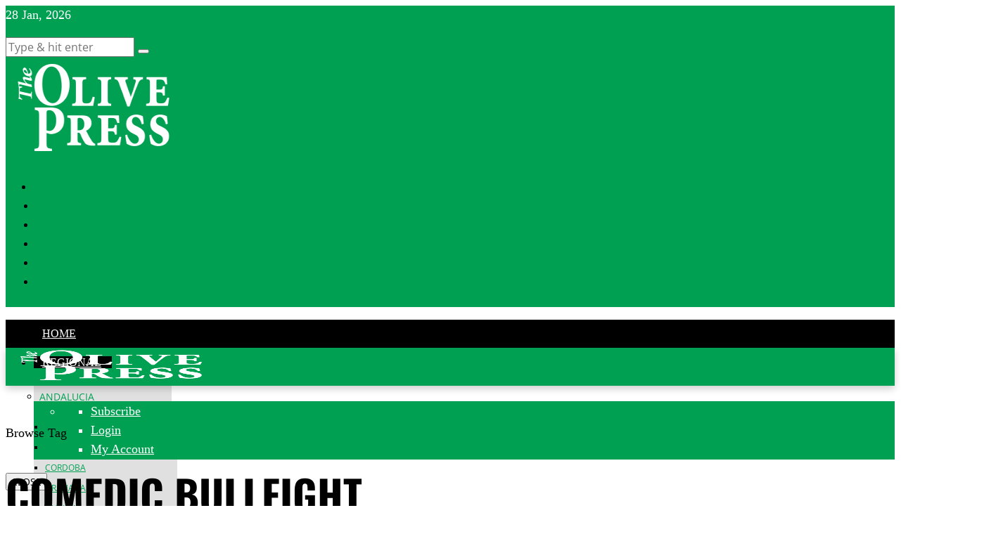

--- FILE ---
content_type: text/html; charset=UTF-8
request_url: https://www.theolivepress.es/spain-news/tag/comedic-bullfight/
body_size: 77751
content:
<!DOCTYPE html>
<html lang="en-GB" class="no-js">
<head>
	<meta charset="UTF-8">
	<meta name="viewport" content="width=device-width, initial-scale=1.0">
	<link rel="profile" href="https://gmpg.org/xfn/11">
    
	<!--[if lt IE 9]>
	<script src="https://www.theolivepress.es/wp-content/themes/fox/js/html5.js"></script>
	<![endif]-->
    
    <script type="pmdelayedscript" data-cfasync="false" data-no-optimize="1" data-no-defer="1" data-no-minify="1">
    document.addEventListener('DOMContentLoaded',function(){
        var fox56_async_css = document.querySelectorAll('link[media="fox56_async"],style[media="fox56_async"]')
        if ( ! fox56_async_css ) {
            return;
        }
        for( var link of fox56_async_css ) {
            link.setAttribute('media','all')
        }
    });
</script>
<meta name='robots' content='index, follow, max-image-preview:large, max-snippet:-1, max-video-preview:-1' />
<link rel='dns-prefetch' href='//fonts.gstatic.com'>

	<!-- This site is optimized with the Yoast SEO plugin v26.8 - https://yoast.com/product/yoast-seo-wordpress/ -->
	<title>Comedic bullfight - Olive Press News Spain</title><link rel="preload" href="https://www.theolivepress.es/wp-content/uploads/2024/03/OP_logo-white-300.png" as="image" imagesrcset="https://www.theolivepress.es/wp-content/uploads/2024/03/OP_logo-white-300.png 300w, https://www.theolivepress.es/wp-content/uploads/2024/03/OP_logo-white-300-60x29.png 60w, https://www.theolivepress.es/wp-content/uploads/2024/03/OP_logo-white-300-24x12.png 24w, https://www.theolivepress.es/wp-content/uploads/2024/03/OP_logo-white-300-36x17.png 36w, https://www.theolivepress.es/wp-content/uploads/2024/03/OP_logo-white-300-48x23.png 48w" imagesizes="(max-width: 300px) 100vw, 300px" fetchpriority="high"><link rel="preload" href="https://www.theolivepress.es/wp-content/uploads/2023/08/Controversy-over-comedy-bullfighting-show-featuring-dwarf-matadors-as-president-of-Spains-Murcia-region-gets-plea-to-stop-it-490x368.jpg" as="image" imagesrcset="https://www.theolivepress.es/wp-content/uploads/2023/08/Controversy-over-comedy-bullfighting-show-featuring-dwarf-matadors-as-president-of-Spains-Murcia-region-gets-plea-to-stop-it-490x368.jpg 490w, https://www.theolivepress.es/wp-content/uploads/2023/08/Controversy-over-comedy-bullfighting-show-featuring-dwarf-matadors-as-president-of-Spains-Murcia-region-gets-plea-to-stop-it-300x225.jpg 300w, https://www.theolivepress.es/wp-content/uploads/2023/08/Controversy-over-comedy-bullfighting-show-featuring-dwarf-matadors-as-president-of-Spains-Murcia-region-gets-plea-to-stop-it-768x576.jpg 768w, https://www.theolivepress.es/wp-content/uploads/2023/08/Controversy-over-comedy-bullfighting-show-featuring-dwarf-matadors-as-president-of-Spains-Murcia-region-gets-plea-to-stop-it-1536x1152.jpg 1536w, https://www.theolivepress.es/wp-content/uploads/2023/08/Controversy-over-comedy-bullfighting-show-featuring-dwarf-matadors-as-president-of-Spains-Murcia-region-gets-plea-to-stop-it-2048x1536.jpg 2048w, https://www.theolivepress.es/wp-content/uploads/2023/08/Controversy-over-comedy-bullfighting-show-featuring-dwarf-matadors-as-president-of-Spains-Murcia-region-gets-plea-to-stop-it-696x522.jpg 696w, https://www.theolivepress.es/wp-content/uploads/2023/08/Controversy-over-comedy-bullfighting-show-featuring-dwarf-matadors-as-president-of-Spains-Murcia-region-gets-plea-to-stop-it-1068x801.jpg 1068w, https://www.theolivepress.es/wp-content/uploads/2023/08/Controversy-over-comedy-bullfighting-show-featuring-dwarf-matadors-as-president-of-Spains-Murcia-region-gets-plea-to-stop-it-1920x1440.jpg 1920w, https://www.theolivepress.es/wp-content/uploads/2023/08/Controversy-over-comedy-bullfighting-show-featuring-dwarf-matadors-as-president-of-Spains-Murcia-region-gets-plea-to-stop-it-560x420.jpg 560w, https://www.theolivepress.es/wp-content/uploads/2023/08/Controversy-over-comedy-bullfighting-show-featuring-dwarf-matadors-as-president-of-Spains-Murcia-region-gets-plea-to-stop-it-80x60.jpg 80w, https://www.theolivepress.es/wp-content/uploads/2023/08/Controversy-over-comedy-bullfighting-show-featuring-dwarf-matadors-as-president-of-Spains-Murcia-region-gets-plea-to-stop-it-265x198.jpg 265w" imagesizes="(max-width: 490px) 100vw, 490px" fetchpriority="high"><link rel="preload" href="https://www.theolivepress.es/wp-content/uploads/2025/06/OP_logo-300x145.png" as="image" imagesrcset="https://www.theolivepress.es/wp-content/uploads/2025/06/OP_logo-300x145.png 300w, https://www.theolivepress.es/wp-content/uploads/2025/06/OP_logo-490x237.png 490w, https://www.theolivepress.es/wp-content/uploads/2025/06/OP_logo-768x372.png 768w, https://www.theolivepress.es/wp-content/uploads/2025/06/OP_logo-60x29.png 60w, https://www.theolivepress.es/wp-content/uploads/2025/06/OP_logo-24x12.png 24w, https://www.theolivepress.es/wp-content/uploads/2025/06/OP_logo-36x17.png 36w, https://www.theolivepress.es/wp-content/uploads/2025/06/OP_logo-48x23.png 48w, https://www.theolivepress.es/wp-content/uploads/2025/06/OP_logo.png 1170w" imagesizes="(max-width: 300px) 100vw, 300px" fetchpriority="high"><link rel="preload" href="https://www.theolivepress.es/wp-content/uploads/2025/02/jon-clarke-150x150.jpg" as="image" fetchpriority="high"><link rel="preload" href="https://www.theolivepress.es/cf-fonts/s/open-sans/5.0.20/latin/400/normal.woff2" as="font" type="font/woff2" crossorigin><link rel="preload" href="https://www.theolivepress.es/wp-content/themes/fox/css56/icons56/icon56.ttf?2ii130" as="font" crossorigin><link rel="preload" href="https://www.theolivepress.es/cf-fonts/s/open-sans/5.0.20/latin/700/normal.woff2" as="font" type="font/woff2" crossorigin><link rel="preload" href="https://www.theolivepress.es/cf-fonts/s/merriweather/5.0.11/latin/400/normal.woff2" as="font" type="font/woff2" crossorigin><link rel="preload" href="https://www.theolivepress.es/cf-fonts/s/oswald/5.0.18/latin/700/normal.woff2" as="font" type="font/woff2" crossorigin><link rel="preload" href="https://www.theolivepress.es/cf-fonts/s/oswald/5.0.18/latin/400/normal.woff2" as="font" type="font/woff2" crossorigin><link rel="preload" href="https://www.theolivepress.es/wp-content/plugins/ubermenu/assets/fontawesome/webfonts/fa-solid-900.woff2" as="font" type="font/woff2" crossorigin><link rel="preload" href="https://www.theolivepress.es/cf-fonts/s/open-sans/5.0.20/hebrew/400/normal.woff2" as="font" type="font/woff2" crossorigin><style id="perfmatters-used-css">@keyframes components-animate__appear-animation{0%{transform:translateY(-2em) scaleY(0) scaleX(0);}to{transform:translateY(0) scaleY(1) scaleX(1);}}@keyframes components-animate__slide-in-animation{to{transform:translateX(0);}}@keyframes components-animate__loading{0%{opacity:.5;}50%{opacity:1;}to{opacity:.5;}}.components-button:hover:not(:disabled,[aria-disabled=true]),.components-button[aria-expanded=true]{color:var(--wp-components-color-accent,var(--wp-admin-theme-color,#3858e9));}.components-button.is-secondary:hover:not(:disabled,[aria-disabled=true],.is-pressed){background:color-mix(in srgb,var(--wp-components-color-accent,var(--wp-admin-theme-color,#3858e9)) 4%,rgba(0,0,0,0));box-shadow:inset 0 0 0 1px var(--wp-components-color-accent-darker-20,var(--wp-admin-theme-color-darker-20,#183ad6));color:var(--wp-components-color-accent-darker-20,var(--wp-admin-theme-color-darker-20,#183ad6));}.components-button.is-tertiary:hover:not(:disabled,[aria-disabled=true],.is-pressed){background:color-mix(in srgb,var(--wp-components-color-accent,var(--wp-admin-theme-color,#3858e9)) 4%,rgba(0,0,0,0));color:var(--wp-components-color-accent-darker-20,var(--wp-admin-theme-color-darker-20,#183ad6));}.components-button.is-tertiary:active:not(:disabled,[aria-disabled=true]){background:color-mix(in srgb,var(--wp-components-color-accent,var(--wp-admin-theme-color,#3858e9)) 8%,rgba(0,0,0,0));}.components-button.is-destructive:not(.is-primary):not(.is-secondary):not(.is-tertiary):not(.is-link):hover:not(:disabled,[aria-disabled=true]){color:#710d0d;}.components-button.is-destructive:not(.is-primary):not(.is-secondary):not(.is-tertiary):not(.is-link):active:not(:disabled,[aria-disabled=true]){background:#ccc;}.components-button.is-destructive.is-secondary:hover:not(:disabled,[aria-disabled=true]),.components-button.is-destructive.is-tertiary:hover:not(:disabled,[aria-disabled=true]){background:rgba(204,24,24,.04);}.components-button.is-destructive.is-secondary:active:not(:disabled,[aria-disabled=true]),.components-button.is-destructive.is-tertiary:active:not(:disabled,[aria-disabled=true]){background:rgba(204,24,24,.08);}.components-button:not(:disabled,[aria-disabled=true]):active{color:var(--wp-components-color-foreground,#1e1e1e);}.components-button.is-pressed:hover:not(:disabled,[aria-disabled=true]),.components-button.is-pressed:not(:disabled,[aria-disabled=true]){background:var(--wp-components-color-foreground,#1e1e1e);}@keyframes components-button__busy-animation{0%{background-position:200px 0;}}@keyframes slide-in-left{0%{transform:translateX(-100%);}to{transform:translateX(0);}}@keyframes slide-in-right{0%{transform:translateX(100%);}to{transform:translateX(0);}}@keyframes slide-out-left{0%{transform:translateX(0);}to{transform:translateX(-100%);}}@keyframes slide-out-right{0%{transform:translateX(0);}to{transform:translateX(100%);}}@keyframes fade-in{0%{opacity:0;}to{opacity:1;}}@keyframes fade-out{0%{opacity:1;}to{opacity:0;}}.components-form-toggle input.components-form-toggle__input[type=checkbox]:not(:disabled,[aria-disabled=true]){cursor:pointer;}[role=region]{position:relative;}@keyframes __wp-base-styles-fade-in{0%{opacity:0;}to{opacity:1;}}@keyframes __wp-base-styles-fade-out{0%{opacity:1;}to{opacity:0;}}@keyframes components-modal__appear-animation{0%{opacity:0;transform:scale(.9);}to{opacity:1;transform:scale(1);}}@keyframes components-modal__disappear-animation{0%{opacity:1;transform:scale(1);}to{opacity:0;transform:scale(.9);}}@keyframes components-resizable-box__top-bottom-animation{0%{opacity:0;transform:scaleX(0);}to{opacity:1;transform:scaleX(1);}}@keyframes components-resizable-box__left-right-animation{0%{opacity:0;transform:scaleY(0);}to{opacity:1;transform:scaleY(1);}}@keyframes components-button__appear-animation{0%{transform:scaleY(0);}to{transform:scaleY(1);}}.components-validated-control :is(textarea,input[type=text]):user-invalid{--wp-admin-theme-color:#cc1818;--wp-components-color-accent:#cc1818;border-color:#cc1818;}@keyframes components-validated-control__indicator-jump{0%{opacity:0;transform:translateY(-4px);}to{opacity:1;transform:translateY(0);}}:root{--wp-admin-theme-color:#3858e9;--wp-admin-theme-color--rgb:56,88,233;--wp-admin-theme-color-darker-10:#2145e6;--wp-admin-theme-color-darker-10--rgb:33.0384615385,68.7307692308,230.4615384615;--wp-admin-theme-color-darker-20:#183ad6;--wp-admin-theme-color-darker-20--rgb:23.6923076923,58.1538461538,214.3076923077;--wp-admin-border-width-focus:2px;}@media (min-resolution:192dpi){:root{--wp-admin-border-width-focus:1.5px;}}:root{--wp-block-synced-color:#7a00df;--wp-block-synced-color--rgb:122,0,223;--wp-bound-block-color:var(--wp-block-synced-color);--wp-editor-canvas-background:#ddd;--wp-admin-theme-color:#007cba;--wp-admin-theme-color--rgb:0,124,186;--wp-admin-theme-color-darker-10:#006ba1;--wp-admin-theme-color-darker-10--rgb:0,107,160.5;--wp-admin-theme-color-darker-20:#005a87;--wp-admin-theme-color-darker-20--rgb:0,90,135;--wp-admin-border-width-focus:2px;}@media (min-resolution:192dpi){:root{--wp-admin-border-width-focus:1.5px;}}@keyframes hide-during-dragging{to{position:fixed;transform:translate(9999px,9999px);}}.components-button.block-editor-block-types-list__item:not(:disabled,[aria-disabled=true]):hover:after{background:var(--wp-admin-theme-color);border-radius:2px;bottom:0;content:"";left:0;opacity:.04;pointer-events:none;position:absolute;right:0;top:0;}@keyframes loadingpulse{0%{opacity:1;}50%{opacity:0;}to{opacity:1;}}@keyframes __wp-base-styles-fade-in{0%{opacity:0;}to{opacity:1;}}:where(.wp-block-popup-maker-cta-button__link){border-radius:9999px;box-shadow:none;padding:1rem 2.25rem;text-decoration:none;}:root :where(.wp-block-popup-maker-cta-button){font-family:inherit;font-size:var(--wp--preset--font-size--medium);font-style:normal;line-height:inherit;}:root :where(.wp-block-popup-maker-cta-button .wp-block-popup-maker-cta-button__link.is-style-outline),:root :where(.wp-block-popup-maker-cta-button.is-style-outline>.wp-block-popup-maker-cta-button__link){border:1px solid;padding:calc(1rem - 1px) calc(2.25rem - 1px);}:root :where(.wp-block-popup-maker-cta-button .wp-block-popup-maker-cta-button__link.is-style-outline:not(.has-text-color)),:root :where(.wp-block-popup-maker-cta-button.is-style-outline>.wp-block-popup-maker-cta-button__link:not(.has-text-color)){color:currentColor;}:root :where(.wp-block-popup-maker-cta-button .wp-block-popup-maker-cta-button__link.is-style-outline:not(.has-background)),:root :where(.wp-block-popup-maker-cta-button.is-style-outline>.wp-block-popup-maker-cta-button__link:not(.has-background)){background-color:rgba(0,0,0,0);background-image:none;}:root :where(.wp-block-popup-maker-cta-button.is-style-outline>.wp-block-popup-maker-cta-button__link.wp-block-popup-maker-cta-button__link:not(.has-background):hover){background-color:color-mix(in srgb,var(--wp--preset--color--contrast) 5%,rgba(0,0,0,0));}@supports not (background-color:color-mix(in srgb,red 50%,blue)){:where(.wp-block-popup-maker-cta-button.is-style-outline>.wp-block-popup-maker-cta-button__link.wp-block-popup-maker-cta-button__link:not(.has-background):hover){filter:brightness(1.05);}}.owl-carousel .animated{animation-duration:1000ms;animation-fill-mode:both;}@keyframes fadeOut{0%{opacity:1;}100%{opacity:0;}}#tstmnls_author,#tstmnls_company_name,[id^="tstmnls_rating_"]{width:100%;}@keyframes tstmnls-loader{0%{transform:rotate(0deg);}100%{transform:rotate(360deg);}}.menu-item a img,img.menu-image-title-after,img.menu-image-title-before,img.menu-image-title-above,img.menu-image-title-below,.menu-image-hover-wrapper .menu-image-title-above{border:none;box-shadow:none;vertical-align:middle;width:auto;display:inline;}.ppress-hint-wrap[aria-label=""]:after,.ppress-hint-wrap[aria-label=""]:before,[data-hint=""]:after,[data-hint=""]:before{display:none !important;}@keyframes ppress-dual-ring{0%{transform:rotate(0);}to{transform:rotate(360deg);}}@font-face{font-family:Material Icons;font-style:normal;font-weight:400;src:local(Material Icons),local(MaterialIcons-Regular),url("https://www.theolivepress.es/wp-content/plugins/wp-user-avatar/assets/css/./material-icons/MaterialIcons-Regular.woff2") format("woff2"),url("https://www.theolivepress.es/wp-content/plugins/wp-user-avatar/assets/css/./material-icons/MaterialIcons-Regular.woff") format("woff");}p:has(+.ppress-paywall-message-wrap){margin-bottom:0;}@keyframes fpFadeInDown{0%{opacity:0;transform:translateY(-20px);}to{opacity:1;transform:translate(0);}}.wpforms-container .wpforms-error-container,.wpforms-container .wpforms-error-noscript{color:#d63637;}div[style*="z-index: 2147483647"] div[style*="border-width: 11px"][style*="position: absolute"][style*="pointer-events: none"]{border-style:none;}@container wpforms-field-row-responsive (max-width: 200px){padding:0;}@container wpforms-field-2-columns-responsive (max-width: 320px){}@container wpforms-field-3-columns-responsive (max-width: 480px){}div.wpforms-container .wpforms-form .wpforms-field{padding-right:1px;padding-left:1px;}div.wpforms-container .wpforms-form .wpforms-field input.wpforms-field-small,div.wpforms-container .wpforms-form .wpforms-field input.wpforms-field-medium,div.wpforms-container .wpforms-form .wpforms-field input.wpforms-field-large,div.wpforms-container .wpforms-form .wpforms-field select.wpforms-field-small,div.wpforms-container .wpforms-form .wpforms-field select.wpforms-field-medium,div.wpforms-container .wpforms-form .wpforms-field select.wpforms-field-large,div.wpforms-container .wpforms-form .wpforms-field .wpforms-field-row.wpforms-field-small,div.wpforms-container .wpforms-form .wpforms-field .wpforms-field-row.wpforms-field-medium,div.wpforms-container .wpforms-form .wpforms-field .wpforms-field-row.wpforms-field-large{max-width:100%;}div.wpforms-container .wpforms-form .wpforms-field:not(.wpforms-field-phone):not(.wpforms-field-select-style-modern):not(.wpforms-field-radio):not(.wpforms-field-checkbox):not(.wpforms-field-layout):not(.wpforms-field-repeater){overflow-x:hidden;}.wpforms-container .wpforms-form *{word-break:break-word;box-sizing:border-box;}.wpforms-container .wpforms-form .wpforms-field-label,.wpforms-container .wpforms-form .wpforms-field-sublabel,.wpforms-container .wpforms-form .wpforms-field-description,.wpforms-container .wpforms-form textarea,.wpforms-container .wpforms-form li,.wpforms-container .wpforms-form th{hyphens:auto;}.wpforms-container ul,.wpforms-container ul li{background:none;border:0;margin:0;}.wpforms-container .wpforms-submit-container{clear:both;position:relative;}.wpforms-container .wpforms-submit-spinner{margin-inline-start:15px;display:inline-block;vertical-align:middle;}.wpforms-container input.wpforms-field-medium,.wpforms-container select.wpforms-field-medium,.wpforms-container .wpforms-field-row.wpforms-field-medium,.wp-core-ui div.wpforms-container input.wpforms-field-medium,.wp-core-ui div.wpforms-container select.wpforms-field-medium,.wp-core-ui div.wpforms-container .wpforms-field-row.wpforms-field-medium{max-width:60%;}.wpforms-container fieldset,.wp-core-ui div.wpforms-container fieldset{display:block;border:none;margin:0;padding:0;}.wpforms-container .wpforms-field,.wp-core-ui div.wpforms-container .wpforms-field{padding:15px 0;position:relative;}.wpforms-container .wpforms-field-label,.wp-core-ui div.wpforms-container .wpforms-field-label{display:block;font-weight:700;font-style:normal;word-break:break-word;word-wrap:break-word;}.wpforms-container .wpforms-field-label-inline,.wp-core-ui div.wpforms-container .wpforms-field-label-inline{display:inline;vertical-align:baseline;font-weight:400;font-style:normal;word-break:break-word;word-wrap:break-word;}.wpforms-container .wpforms-required-label,.wp-core-ui div.wpforms-container .wpforms-required-label{color:var(--wpforms-label-error-color);font-weight:normal;}.wpforms-container input[type=date],.wpforms-container input[type=datetime],.wpforms-container input[type=datetime-local],.wpforms-container input[type=email],.wpforms-container input[type=month],.wpforms-container input[type=number],.wpforms-container input[type=password],.wpforms-container input[type=range],.wpforms-container input[type=search],.wpforms-container input[type=tel],.wpforms-container input[type=text],.wpforms-container input[type=time],.wpforms-container input[type=url],.wpforms-container input[type=week],.wpforms-container select,.wpforms-container textarea,.wp-core-ui div.wpforms-container input[type=date],.wp-core-ui div.wpforms-container input[type=datetime],.wp-core-ui div.wpforms-container input[type=datetime-local],.wp-core-ui div.wpforms-container input[type=email],.wp-core-ui div.wpforms-container input[type=month],.wp-core-ui div.wpforms-container input[type=number],.wp-core-ui div.wpforms-container input[type=password],.wp-core-ui div.wpforms-container input[type=range],.wp-core-ui div.wpforms-container input[type=search],.wp-core-ui div.wpforms-container input[type=tel],.wp-core-ui div.wpforms-container input[type=text],.wp-core-ui div.wpforms-container input[type=time],.wp-core-ui div.wpforms-container input[type=url],.wp-core-ui div.wpforms-container input[type=week],.wp-core-ui div.wpforms-container select,.wp-core-ui div.wpforms-container textarea{display:block;width:100%;box-sizing:border-box;font-family:inherit;font-style:normal;font-weight:400;margin:0;}.wpforms-container input[type=date]:read-only,.wpforms-container input[type=datetime]:read-only,.wpforms-container input[type=datetime-local]:read-only,.wpforms-container input[type=email]:read-only,.wpforms-container input[type=month]:read-only,.wpforms-container input[type=number]:read-only,.wpforms-container input[type=password]:read-only,.wpforms-container input[type=range]:read-only,.wpforms-container input[type=search]:read-only,.wpforms-container input[type=tel]:read-only,.wpforms-container input[type=text]:read-only,.wpforms-container input[type=time]:read-only,.wpforms-container input[type=url]:read-only,.wpforms-container input[type=week]:read-only,.wpforms-container select:read-only,.wpforms-container textarea:read-only,.wp-core-ui div.wpforms-container input[type=date]:read-only,.wp-core-ui div.wpforms-container input[type=datetime]:read-only,.wp-core-ui div.wpforms-container input[type=datetime-local]:read-only,.wp-core-ui div.wpforms-container input[type=email]:read-only,.wp-core-ui div.wpforms-container input[type=month]:read-only,.wp-core-ui div.wpforms-container input[type=number]:read-only,.wp-core-ui div.wpforms-container input[type=password]:read-only,.wp-core-ui div.wpforms-container input[type=range]:read-only,.wp-core-ui div.wpforms-container input[type=search]:read-only,.wp-core-ui div.wpforms-container input[type=tel]:read-only,.wp-core-ui div.wpforms-container input[type=text]:read-only,.wp-core-ui div.wpforms-container input[type=time]:read-only,.wp-core-ui div.wpforms-container input[type=url]:read-only,.wp-core-ui div.wpforms-container input[type=week]:read-only,.wp-core-ui div.wpforms-container select:read-only,.wp-core-ui div.wpforms-container textarea:read-only{cursor:default;}.wpforms-container input[type=checkbox],.wpforms-container input[type=radio],.wp-core-ui div.wpforms-container input[type=checkbox],.wp-core-ui div.wpforms-container input[type=radio]{width:16px;height:16px;margin:2px 10px 0 3px;display:inline-block;vertical-align:baseline;font-style:normal;font-weight:400;}.wpforms-container .wpforms-field{float:none;clear:both;}div.wpforms-container-full,div.wpforms-container-full *{background:none;border:0 none;border-radius:0;-webkit-border-radius:0;-moz-border-radius:0;float:none;font-size:100%;height:auto;letter-spacing:normal;outline:none;position:static;text-indent:0;text-shadow:none;text-transform:none;width:auto;visibility:visible;overflow:visible;margin:0;padding:0;box-sizing:border-box;-webkit-box-sizing:border-box;-moz-box-sizing:border-box;-webkit-box-shadow:none;-moz-box-shadow:none;-ms-box-shadow:none;-o-box-shadow:none;box-shadow:none;}div.wpforms-container-full img,div.wpforms-container-full video,div.wpforms-container-full canvas,div.wpforms-container-full svg{overflow:clip;}div.wpforms-container-full{margin-left:auto;margin-right:auto;}div.wpforms-container-full:not(:empty){margin:24px auto;padding:var(--wpforms-container-padding);background-clip:padding-box;background-color:var(--wpforms-background-color);background-image:var(--wpforms-background-url);background-position:var(--wpforms-background-position);background-repeat:var(--wpforms-background-repeat);background-size:var(--wpforms-background-size);border-style:var(--wpforms-container-border-style);border-width:var(--wpforms-container-border-width);border-color:var(--wpforms-container-border-color);border-radius:var(--wpforms-container-border-radius);box-shadow:var(--wpforms-container-shadow-size-box-shadow);}div.wpforms-container-full input,div.wpforms-container-full label,div.wpforms-container-full select,div.wpforms-container-full button,div.wpforms-container-full textarea{margin:0;border:0;padding:0;vertical-align:middle;background:none;height:auto;box-sizing:border-box;}div.wpforms-container-full h1,div.wpforms-container-full h2,div.wpforms-container-full h3,div.wpforms-container-full h4,div.wpforms-container-full h5,div.wpforms-container-full h6,div.wpforms-container-full small,div.wpforms-container-full sup,div.wpforms-container-full sub,div.wpforms-container-full dl,div.wpforms-container-full dt,div.wpforms-container-full dd,div.wpforms-container-full time,div.wpforms-container-full address,div.wpforms-container-full pre,div.wpforms-container-full code,div.wpforms-container-full blockquote,div.wpforms-container-full sup,div.wpforms-container-full sub,div.wpforms-container-full del{font-size:revert;font-weight:revert;margin:revert;padding:revert;}div.wpforms-container-full ul,div.wpforms-container-full ul li{background:none;border:0;margin:0;padding:0;}div.wpforms-container-full ul li{margin-bottom:15px;}div.wpforms-container-full ul li:last-of-type{margin-bottom:0;}div.wpforms-container-full fieldset{min-width:0;}div.wpforms-container-full .wpforms-form .wpforms-submit-container{margin-top:var(--wpforms-button-size-margin-top);}div.wpforms-container-full .wpforms-form .wpforms-submit-spinner{max-width:26px;}div.wpforms-container-full .wpforms-field-label,.wp-core-ui div.wpforms-container-full .wpforms-field-label{margin:0 0 var(--wpforms-field-size-input-spacing) 0;padding:0;font-size:var(--wpforms-label-size-font-size);line-height:var(--wpforms-label-size-line-height);color:var(--wpforms-label-color);}div.wpforms-container-full .wpforms-field-label-inline,.wp-core-ui div.wpforms-container-full .wpforms-field-label-inline{font-size:var(--wpforms-label-size-font-size);line-height:var(--wpforms-label-size-line-height);}div.wpforms-container-full .wpforms-field-label-inline,.wp-core-ui div.wpforms-container-full .wpforms-field-label-inline{color:var(--wpforms-label-color);}div.wpforms-container-full .wpforms-required-label,.wp-core-ui div.wpforms-container-full .wpforms-required-label{font-weight:400;}div.wpforms-container-full input[type=date],div.wpforms-container-full input[type=datetime],div.wpforms-container-full input[type=datetime-local],div.wpforms-container-full input[type=email],div.wpforms-container-full input[type=month],div.wpforms-container-full input[type=number],div.wpforms-container-full input[type=password],div.wpforms-container-full input[type=range],div.wpforms-container-full input[type=search],div.wpforms-container-full input[type=tel],div.wpforms-container-full input[type=text],div.wpforms-container-full input[type=time],div.wpforms-container-full input[type=url],div.wpforms-container-full input[type=week],div.wpforms-container-full select,div.wpforms-container-full textarea,.wp-core-ui div.wpforms-container-full input[type=date],.wp-core-ui div.wpforms-container-full input[type=datetime],.wp-core-ui div.wpforms-container-full input[type=datetime-local],.wp-core-ui div.wpforms-container-full input[type=email],.wp-core-ui div.wpforms-container-full input[type=month],.wp-core-ui div.wpforms-container-full input[type=number],.wp-core-ui div.wpforms-container-full input[type=password],.wp-core-ui div.wpforms-container-full input[type=range],.wp-core-ui div.wpforms-container-full input[type=search],.wp-core-ui div.wpforms-container-full input[type=tel],.wp-core-ui div.wpforms-container-full input[type=text],.wp-core-ui div.wpforms-container-full input[type=time],.wp-core-ui div.wpforms-container-full input[type=url],.wp-core-ui div.wpforms-container-full input[type=week],.wp-core-ui div.wpforms-container-full select,.wp-core-ui div.wpforms-container-full textarea{background-color:var(--wpforms-field-background-color);background-clip:padding-box;border-radius:var(--wpforms-field-border-radius);color:var(--wpforms-field-text-color);border-width:var(--wpforms-field-border-size);border-style:var(--wpforms-field-border-style);border-color:var(--wpforms-field-border-color);padding:0 var(--wpforms-field-size-padding-h);font-size:var(--wpforms-field-size-font-size);line-height:100%;box-shadow:none;transition:border .15s,box-shadow .15s;}div.wpforms-container-full input[type=date]:focus,div.wpforms-container-full input[type=datetime]:focus,div.wpforms-container-full input[type=datetime-local]:focus,div.wpforms-container-full input[type=email]:focus,div.wpforms-container-full input[type=month]:focus,div.wpforms-container-full input[type=number]:focus,div.wpforms-container-full input[type=password]:focus,div.wpforms-container-full input[type=range]:focus,div.wpforms-container-full input[type=search]:focus,div.wpforms-container-full input[type=tel]:focus,div.wpforms-container-full input[type=text]:focus,div.wpforms-container-full input[type=time]:focus,div.wpforms-container-full input[type=url]:focus,div.wpforms-container-full input[type=week]:focus,div.wpforms-container-full select:focus,div.wpforms-container-full textarea:focus,.wp-core-ui div.wpforms-container-full input[type=date]:focus,.wp-core-ui div.wpforms-container-full input[type=datetime]:focus,.wp-core-ui div.wpforms-container-full input[type=datetime-local]:focus,.wp-core-ui div.wpforms-container-full input[type=email]:focus,.wp-core-ui div.wpforms-container-full input[type=month]:focus,.wp-core-ui div.wpforms-container-full input[type=number]:focus,.wp-core-ui div.wpforms-container-full input[type=password]:focus,.wp-core-ui div.wpforms-container-full input[type=range]:focus,.wp-core-ui div.wpforms-container-full input[type=search]:focus,.wp-core-ui div.wpforms-container-full input[type=tel]:focus,.wp-core-ui div.wpforms-container-full input[type=text]:focus,.wp-core-ui div.wpforms-container-full input[type=time]:focus,.wp-core-ui div.wpforms-container-full input[type=url]:focus,.wp-core-ui div.wpforms-container-full input[type=week]:focus,.wp-core-ui div.wpforms-container-full select:focus,.wp-core-ui div.wpforms-container-full textarea:focus{border-width:var(--wpforms-field-border-size,0);border-style:solid;border-color:var(--wpforms-button-background-color);box-shadow:0 0 0 1px var(--wpforms-button-background-color),0px 1px 2px rgba(0,0,0,.15);outline:none;}div.wpforms-container-full input[type=date]:focus:invalid,div.wpforms-container-full input[type=datetime]:focus:invalid,div.wpforms-container-full input[type=datetime-local]:focus:invalid,div.wpforms-container-full input[type=email]:focus:invalid,div.wpforms-container-full input[type=month]:focus:invalid,div.wpforms-container-full input[type=number]:focus:invalid,div.wpforms-container-full input[type=password]:focus:invalid,div.wpforms-container-full input[type=range]:focus:invalid,div.wpforms-container-full input[type=search]:focus:invalid,div.wpforms-container-full input[type=tel]:focus:invalid,div.wpforms-container-full input[type=text]:focus:invalid,div.wpforms-container-full input[type=time]:focus:invalid,div.wpforms-container-full input[type=url]:focus:invalid,div.wpforms-container-full input[type=week]:focus:invalid,div.wpforms-container-full select:focus:invalid,div.wpforms-container-full textarea:focus:invalid,.wp-core-ui div.wpforms-container-full input[type=date]:focus:invalid,.wp-core-ui div.wpforms-container-full input[type=datetime]:focus:invalid,.wp-core-ui div.wpforms-container-full input[type=datetime-local]:focus:invalid,.wp-core-ui div.wpforms-container-full input[type=email]:focus:invalid,.wp-core-ui div.wpforms-container-full input[type=month]:focus:invalid,.wp-core-ui div.wpforms-container-full input[type=number]:focus:invalid,.wp-core-ui div.wpforms-container-full input[type=password]:focus:invalid,.wp-core-ui div.wpforms-container-full input[type=range]:focus:invalid,.wp-core-ui div.wpforms-container-full input[type=search]:focus:invalid,.wp-core-ui div.wpforms-container-full input[type=tel]:focus:invalid,.wp-core-ui div.wpforms-container-full input[type=text]:focus:invalid,.wp-core-ui div.wpforms-container-full input[type=time]:focus:invalid,.wp-core-ui div.wpforms-container-full input[type=url]:focus:invalid,.wp-core-ui div.wpforms-container-full input[type=week]:focus:invalid,.wp-core-ui div.wpforms-container-full select:focus:invalid,.wp-core-ui div.wpforms-container-full textarea:focus:invalid{border-width:var(--wpforms-field-border-size,0);border-style:solid;border-color:var(--wpforms-button-background-color);box-shadow:0 0 0 1px var(--wpforms-button-background-color),0px 1px 2px rgba(0,0,0,.15);outline:none;color:var(--wpforms-field-text-color);}div.wpforms-container-full input[type=date][disabled],div.wpforms-container-full input[type=datetime][disabled],div.wpforms-container-full input[type=datetime-local][disabled],div.wpforms-container-full input[type=email][disabled],div.wpforms-container-full input[type=month][disabled],div.wpforms-container-full input[type=number][disabled],div.wpforms-container-full input[type=password][disabled],div.wpforms-container-full input[type=range][disabled],div.wpforms-container-full input[type=search][disabled],div.wpforms-container-full input[type=tel][disabled],div.wpforms-container-full input[type=text][disabled],div.wpforms-container-full input[type=time][disabled],div.wpforms-container-full input[type=url][disabled],div.wpforms-container-full input[type=week][disabled],div.wpforms-container-full select[disabled],div.wpforms-container-full textarea[disabled],.wp-core-ui div.wpforms-container-full input[type=date][disabled],.wp-core-ui div.wpforms-container-full input[type=datetime][disabled],.wp-core-ui div.wpforms-container-full input[type=datetime-local][disabled],.wp-core-ui div.wpforms-container-full input[type=email][disabled],.wp-core-ui div.wpforms-container-full input[type=month][disabled],.wp-core-ui div.wpforms-container-full input[type=number][disabled],.wp-core-ui div.wpforms-container-full input[type=password][disabled],.wp-core-ui div.wpforms-container-full input[type=range][disabled],.wp-core-ui div.wpforms-container-full input[type=search][disabled],.wp-core-ui div.wpforms-container-full input[type=tel][disabled],.wp-core-ui div.wpforms-container-full input[type=text][disabled],.wp-core-ui div.wpforms-container-full input[type=time][disabled],.wp-core-ui div.wpforms-container-full input[type=url][disabled],.wp-core-ui div.wpforms-container-full input[type=week][disabled],.wp-core-ui div.wpforms-container-full select[disabled],.wp-core-ui div.wpforms-container-full textarea[disabled]{color:var(--wpforms-field-text-color);opacity:.5;}div.wpforms-container-full input[type=date]::-webkit-input-placeholder,div.wpforms-container-full input[type=datetime]::-webkit-input-placeholder,div.wpforms-container-full input[type=datetime-local]::-webkit-input-placeholder,div.wpforms-container-full input[type=email]::-webkit-input-placeholder,div.wpforms-container-full input[type=month]::-webkit-input-placeholder,div.wpforms-container-full input[type=number]::-webkit-input-placeholder,div.wpforms-container-full input[type=password]::-webkit-input-placeholder,div.wpforms-container-full input[type=range]::-webkit-input-placeholder,div.wpforms-container-full input[type=search]::-webkit-input-placeholder,div.wpforms-container-full input[type=tel]::-webkit-input-placeholder,div.wpforms-container-full input[type=text]::-webkit-input-placeholder,div.wpforms-container-full input[type=time]::-webkit-input-placeholder,div.wpforms-container-full input[type=url]::-webkit-input-placeholder,div.wpforms-container-full input[type=week]::-webkit-input-placeholder,div.wpforms-container-full select::-webkit-input-placeholder,div.wpforms-container-full textarea::-webkit-input-placeholder,.wp-core-ui div.wpforms-container-full input[type=date]::-webkit-input-placeholder,.wp-core-ui div.wpforms-container-full input[type=datetime]::-webkit-input-placeholder,.wp-core-ui div.wpforms-container-full input[type=datetime-local]::-webkit-input-placeholder,.wp-core-ui div.wpforms-container-full input[type=email]::-webkit-input-placeholder,.wp-core-ui div.wpforms-container-full input[type=month]::-webkit-input-placeholder,.wp-core-ui div.wpforms-container-full input[type=number]::-webkit-input-placeholder,.wp-core-ui div.wpforms-container-full input[type=password]::-webkit-input-placeholder,.wp-core-ui div.wpforms-container-full input[type=range]::-webkit-input-placeholder,.wp-core-ui div.wpforms-container-full input[type=search]::-webkit-input-placeholder,.wp-core-ui div.wpforms-container-full input[type=tel]::-webkit-input-placeholder,.wp-core-ui div.wpforms-container-full input[type=text]::-webkit-input-placeholder,.wp-core-ui div.wpforms-container-full input[type=time]::-webkit-input-placeholder,.wp-core-ui div.wpforms-container-full input[type=url]::-webkit-input-placeholder,.wp-core-ui div.wpforms-container-full input[type=week]::-webkit-input-placeholder,.wp-core-ui div.wpforms-container-full select::-webkit-input-placeholder,.wp-core-ui div.wpforms-container-full textarea::-webkit-input-placeholder{color:var(--wpforms-field-text-color);opacity:.5;pointer-events:none;}div.wpforms-container-full input[type=date]::-moz-placeholder,div.wpforms-container-full input[type=datetime]::-moz-placeholder,div.wpforms-container-full input[type=datetime-local]::-moz-placeholder,div.wpforms-container-full input[type=email]::-moz-placeholder,div.wpforms-container-full input[type=month]::-moz-placeholder,div.wpforms-container-full input[type=number]::-moz-placeholder,div.wpforms-container-full input[type=password]::-moz-placeholder,div.wpforms-container-full input[type=range]::-moz-placeholder,div.wpforms-container-full input[type=search]::-moz-placeholder,div.wpforms-container-full input[type=tel]::-moz-placeholder,div.wpforms-container-full input[type=text]::-moz-placeholder,div.wpforms-container-full input[type=time]::-moz-placeholder,div.wpforms-container-full input[type=url]::-moz-placeholder,div.wpforms-container-full input[type=week]::-moz-placeholder,div.wpforms-container-full select::-moz-placeholder,div.wpforms-container-full textarea::-moz-placeholder,.wp-core-ui div.wpforms-container-full input[type=date]::-moz-placeholder,.wp-core-ui div.wpforms-container-full input[type=datetime]::-moz-placeholder,.wp-core-ui div.wpforms-container-full input[type=datetime-local]::-moz-placeholder,.wp-core-ui div.wpforms-container-full input[type=email]::-moz-placeholder,.wp-core-ui div.wpforms-container-full input[type=month]::-moz-placeholder,.wp-core-ui div.wpforms-container-full input[type=number]::-moz-placeholder,.wp-core-ui div.wpforms-container-full input[type=password]::-moz-placeholder,.wp-core-ui div.wpforms-container-full input[type=range]::-moz-placeholder,.wp-core-ui div.wpforms-container-full input[type=search]::-moz-placeholder,.wp-core-ui div.wpforms-container-full input[type=tel]::-moz-placeholder,.wp-core-ui div.wpforms-container-full input[type=text]::-moz-placeholder,.wp-core-ui div.wpforms-container-full input[type=time]::-moz-placeholder,.wp-core-ui div.wpforms-container-full input[type=url]::-moz-placeholder,.wp-core-ui div.wpforms-container-full input[type=week]::-moz-placeholder,.wp-core-ui div.wpforms-container-full select::-moz-placeholder,.wp-core-ui div.wpforms-container-full textarea::-moz-placeholder{color:var(--wpforms-field-text-color);opacity:.5;pointer-events:none;}div.wpforms-container-full input[type=date]:-moz-placeholder,div.wpforms-container-full input[type=datetime]:-moz-placeholder,div.wpforms-container-full input[type=datetime-local]:-moz-placeholder,div.wpforms-container-full input[type=email]:-moz-placeholder,div.wpforms-container-full input[type=month]:-moz-placeholder,div.wpforms-container-full input[type=number]:-moz-placeholder,div.wpforms-container-full input[type=password]:-moz-placeholder,div.wpforms-container-full input[type=range]:-moz-placeholder,div.wpforms-container-full input[type=search]:-moz-placeholder,div.wpforms-container-full input[type=tel]:-moz-placeholder,div.wpforms-container-full input[type=text]:-moz-placeholder,div.wpforms-container-full input[type=time]:-moz-placeholder,div.wpforms-container-full input[type=url]:-moz-placeholder,div.wpforms-container-full input[type=week]:-moz-placeholder,div.wpforms-container-full select:-moz-placeholder,div.wpforms-container-full textarea:-moz-placeholder,.wp-core-ui div.wpforms-container-full input[type=date]:-moz-placeholder,.wp-core-ui div.wpforms-container-full input[type=datetime]:-moz-placeholder,.wp-core-ui div.wpforms-container-full input[type=datetime-local]:-moz-placeholder,.wp-core-ui div.wpforms-container-full input[type=email]:-moz-placeholder,.wp-core-ui div.wpforms-container-full input[type=month]:-moz-placeholder,.wp-core-ui div.wpforms-container-full input[type=number]:-moz-placeholder,.wp-core-ui div.wpforms-container-full input[type=password]:-moz-placeholder,.wp-core-ui div.wpforms-container-full input[type=range]:-moz-placeholder,.wp-core-ui div.wpforms-container-full input[type=search]:-moz-placeholder,.wp-core-ui div.wpforms-container-full input[type=tel]:-moz-placeholder,.wp-core-ui div.wpforms-container-full input[type=text]:-moz-placeholder,.wp-core-ui div.wpforms-container-full input[type=time]:-moz-placeholder,.wp-core-ui div.wpforms-container-full input[type=url]:-moz-placeholder,.wp-core-ui div.wpforms-container-full input[type=week]:-moz-placeholder,.wp-core-ui div.wpforms-container-full select:-moz-placeholder,.wp-core-ui div.wpforms-container-full textarea:-moz-placeholder{color:var(--wpforms-field-text-color);opacity:.5;pointer-events:none;}div.wpforms-container-full input,div.wpforms-container-full select,.wp-core-ui div.wpforms-container-full input,.wp-core-ui div.wpforms-container-full select{height:var(--wpforms-field-size-input-height);}div.wpforms-container-full input[type=number]:read-only,.wp-core-ui div.wpforms-container-full input[type=number]:read-only{appearance:textfield;-moz-appearance:textfield;-webkit-appearance:textfield;}div.wpforms-container-full input[type=number]:read-only::-webkit-inner-spin-button,.wp-core-ui div.wpforms-container-full input[type=number]:read-only::-webkit-inner-spin-button{visibility:hidden;}div.wpforms-container-full input[type=submit],div.wpforms-container-full button[type=submit],div.wpforms-container-full .wpforms-page-button,.wp-core-ui div.wpforms-container-full input[type=submit],.wp-core-ui div.wpforms-container-full button[type=submit],.wp-core-ui div.wpforms-container-full .wpforms-page-button{height:var(--wpforms-button-size-height);background-color:var(--wpforms-button-background-color-alt,var(--wpforms-button-background-color));border-radius:var(--wpforms-button-border-radius);border-style:var(--wpforms-button-border-style);border-color:var(--wpforms-button-border-color);border-width:var(--wpforms-button-border-size);box-shadow:none;color:var(--wpforms-button-text-color);padding:0 var(--wpforms-button-size-padding-h);font-family:inherit;font-weight:500;font-size:var(--wpforms-button-size-font-size);line-height:100%;cursor:pointer;transition:all .15s ease-in-out;position:relative;text-decoration:none;}div.wpforms-container-full input[type=submit]:not(:hover):not(:active),div.wpforms-container-full button[type=submit]:not(:hover):not(:active),div.wpforms-container-full .wpforms-page-button:not(:hover):not(:active),.wp-core-ui div.wpforms-container-full input[type=submit]:not(:hover):not(:active),.wp-core-ui div.wpforms-container-full button[type=submit]:not(:hover):not(:active),.wp-core-ui div.wpforms-container-full .wpforms-page-button:not(:hover):not(:active){background-color:var(--wpforms-button-background-color-alt,var(--wpforms-button-background-color));color:var(--wpforms-button-text-color);}div.wpforms-container-full input[type=submit]:hover,div.wpforms-container-full input[type=submit]:active,div.wpforms-container-full button[type=submit]:hover,div.wpforms-container-full button[type=submit]:active,div.wpforms-container-full .wpforms-page-button:hover,div.wpforms-container-full .wpforms-page-button:active,.wp-core-ui div.wpforms-container-full input[type=submit]:hover,.wp-core-ui div.wpforms-container-full input[type=submit]:active,.wp-core-ui div.wpforms-container-full button[type=submit]:hover,.wp-core-ui div.wpforms-container-full button[type=submit]:active,.wp-core-ui div.wpforms-container-full .wpforms-page-button:hover,.wp-core-ui div.wpforms-container-full .wpforms-page-button:active{background:linear-gradient(0deg,rgba(0,0,0,.2),rgba(0,0,0,.2)),var(--wpforms-button-background-color-alt,var(--wpforms-button-background-color));}div.wpforms-container-full input[type=submit]:focus,div.wpforms-container-full button[type=submit]:focus,div.wpforms-container-full .wpforms-page-button:focus,.wp-core-ui div.wpforms-container-full input[type=submit]:focus,.wp-core-ui div.wpforms-container-full button[type=submit]:focus,.wp-core-ui div.wpforms-container-full .wpforms-page-button:focus{outline:none;}div.wpforms-container-full input[type=submit]:focus:after,div.wpforms-container-full button[type=submit]:focus:after,div.wpforms-container-full .wpforms-page-button:focus:after,.wp-core-ui div.wpforms-container-full input[type=submit]:focus:after,.wp-core-ui div.wpforms-container-full button[type=submit]:focus:after,.wp-core-ui div.wpforms-container-full .wpforms-page-button:focus:after{content:"";position:absolute;border:2px solid var(--wpforms-button-background-color);border-radius:calc(var(--wpforms-button-border-radius) + 2px);top:calc(-4px - var(--wpforms-button-border-size,1px));right:calc(-4px - var(--wpforms-button-border-size,1px));bottom:calc(-4px - var(--wpforms-button-border-size,1px));left:calc(-4px - var(--wpforms-button-border-size,1px));}div.wpforms-container-full input[type=submit]:disabled,div.wpforms-container-full input[type=submit]:disabled:hover,div.wpforms-container-full input[type=submit].wpforms-disabled,div.wpforms-container-full button[type=submit]:disabled,div.wpforms-container-full button[type=submit]:disabled:hover,div.wpforms-container-full button[type=submit].wpforms-disabled,div.wpforms-container-full .wpforms-page-button:disabled,div.wpforms-container-full .wpforms-page-button:disabled:hover,div.wpforms-container-full .wpforms-page-button.wpforms-disabled,.wp-core-ui div.wpforms-container-full input[type=submit]:disabled,.wp-core-ui div.wpforms-container-full input[type=submit]:disabled:hover,.wp-core-ui div.wpforms-container-full input[type=submit].wpforms-disabled,.wp-core-ui div.wpforms-container-full button[type=submit]:disabled,.wp-core-ui div.wpforms-container-full button[type=submit]:disabled:hover,.wp-core-ui div.wpforms-container-full button[type=submit].wpforms-disabled,.wp-core-ui div.wpforms-container-full .wpforms-page-button:disabled,.wp-core-ui div.wpforms-container-full .wpforms-page-button:disabled:hover,.wp-core-ui div.wpforms-container-full .wpforms-page-button.wpforms-disabled{background-color:var(--wpforms-button-background-color-alt,var(--wpforms-button-background-color));cursor:default;}div.wpforms-container-full:not(.wpforms-gutenberg-form-selector) input[type=date]:disabled,div.wpforms-container-full:not(.wpforms-gutenberg-form-selector) input[type=datetime]:disabled,div.wpforms-container-full:not(.wpforms-gutenberg-form-selector) input[type=datetime-local]:disabled,div.wpforms-container-full:not(.wpforms-gutenberg-form-selector) input[type=email]:disabled,div.wpforms-container-full:not(.wpforms-gutenberg-form-selector) input[type=month]:disabled,div.wpforms-container-full:not(.wpforms-gutenberg-form-selector) input[type=number]:disabled,div.wpforms-container-full:not(.wpforms-gutenberg-form-selector) input[type=password]:disabled,div.wpforms-container-full:not(.wpforms-gutenberg-form-selector) input[type=range]:disabled,div.wpforms-container-full:not(.wpforms-gutenberg-form-selector) input[type=search]:disabled,div.wpforms-container-full:not(.wpforms-gutenberg-form-selector) input[type=tel]:disabled,div.wpforms-container-full:not(.wpforms-gutenberg-form-selector) input[type=text]:disabled,div.wpforms-container-full:not(.wpforms-gutenberg-form-selector) input[type=time]:disabled,div.wpforms-container-full:not(.wpforms-gutenberg-form-selector) input[type=url]:disabled,div.wpforms-container-full:not(.wpforms-gutenberg-form-selector) input[type=week]:disabled,div.wpforms-container-full:not(.wpforms-gutenberg-form-selector) select:disabled,div.wpforms-container-full:not(.wpforms-gutenberg-form-selector) textarea:disabled{cursor:not-allowed;opacity:.5;}div.wpforms-container-full:not(.wpforms-gutenberg-form-selector) input[type=checkbox]:disabled:before,div.wpforms-container-full:not(.wpforms-gutenberg-form-selector) input[type=checkbox]:disabled:after,div.wpforms-container-full:not(.wpforms-gutenberg-form-selector) input[type=radio]:disabled:before,div.wpforms-container-full:not(.wpforms-gutenberg-form-selector) input[type=radio]:disabled:after{cursor:not-allowed;opacity:.5;}div.wpforms-container-full:not(.wpforms-gutenberg-form-selector) input[type=submit]:disabled,div.wpforms-container-full:not(.wpforms-gutenberg-form-selector) input[type=submit]:disabled:hover,div.wpforms-container-full:not(.wpforms-gutenberg-form-selector) input[type=submit].wpforms-disabled,div.wpforms-container-full:not(.wpforms-gutenberg-form-selector) button[type=submit]:disabled,div.wpforms-container-full:not(.wpforms-gutenberg-form-selector) button[type=submit]:disabled:hover,div.wpforms-container-full:not(.wpforms-gutenberg-form-selector) button[type=submit].wpforms-disabled,div.wpforms-container-full:not(.wpforms-gutenberg-form-selector) .wpforms-page-button:disabled,div.wpforms-container-full:not(.wpforms-gutenberg-form-selector) .wpforms-page-button:disabled:hover,div.wpforms-container-full:not(.wpforms-gutenberg-form-selector) .wpforms-page-button.wpforms-disabled{opacity:.5;}div.wpforms-container-full input[type=checkbox],div.wpforms-container-full input[type=radio]{position:relative;display:inline-block;background:none;height:calc(var(--wpforms-field-size-checkbox-size) - 2px + calc(var(--wpforms-field-border-size,1px) * 2));width:calc(var(--wpforms-field-size-checkbox-size) - 2px + calc(var(--wpforms-field-border-size,1px) * 2));margin:0 0 0 2px;border:none;box-shadow:none;vertical-align:middle;opacity:1;appearance:none;}div.wpforms-container-full input[type=checkbox]:before,div.wpforms-container-full input[type=checkbox]:after,div.wpforms-container-full input[type=radio]:before,div.wpforms-container-full input[type=radio]:after{content:"";position:absolute;left:-2px;top:-2px;width:var(--wpforms-field-size-checkbox-size);height:var(--wpforms-field-size-checkbox-size);box-sizing:content-box;cursor:pointer;}div.wpforms-container-full input[type=checkbox]:before,div.wpforms-container-full input[type=radio]:before{border-width:var(--wpforms-field-border-size);border-style:var(--wpforms-field-border-style);border-color:var(--wpforms-field-border-color);background-color:var(--wpforms-field-background-color);background-clip:padding-box;background-image:none;border-radius:3px;}div.wpforms-container-full input[type=checkbox]+label,div.wpforms-container-full input[type=radio]+label{display:inline;position:relative;padding-inline-start:12px;font-size:var(--wpforms-label-size-font-size);cursor:pointer;vertical-align:middle;}div.wpforms-container-full input[type=checkbox]:checked:before,div.wpforms-container-full input[type=radio]:checked:before{margin:0;border-width:var(--wpforms-field-border-size,0);border-style:solid;border-color:var(--wpforms-button-background-color);box-shadow:0 0 0 1px var(--wpforms-button-background-color),0px 1px 2px rgba(0,0,0,.15);outline:none;}div.wpforms-container-full input[type=checkbox]:focus,div.wpforms-container-full input[type=radio]:focus{outline:none;}div.wpforms-container-full input[type=checkbox]:focus:before,div.wpforms-container-full input[type=radio]:focus:before{border-width:var(--wpforms-field-border-size,0);border-style:solid;border-color:var(--wpforms-button-background-color);box-shadow:0 0 0 1px var(--wpforms-button-background-color),0px 1px 2px rgba(0,0,0,.15);outline:none;}div.wpforms-container-full input[type=checkbox]:checked:after{border-top:none;border-right:none;height:calc(var(--wpforms-field-size-checkbox-size) * .6);border-left:4px solid var(--wpforms-button-background-color);border-bottom:4px solid var(--wpforms-button-background-color);background-color:transparent;transform:translate(0,1px) scale(.5) rotate(-45deg);left:calc(-4px + var(--wpforms-field-border-size,1px));top:calc(-3px + var(--wpforms-field-border-size,1px));}div.wpforms-container-full input[type=radio]{border-radius:50%;}div.wpforms-container-full input[type=radio]:before{border-radius:50%;}div.wpforms-container-full input[type=radio]:checked:after{border:1px solid transparent;border-radius:50%;background-color:var(--wpforms-button-background-color);transform:scale(.5);-moz-transform:scale(.47);left:calc(-3px + var(--wpforms-field-border-size,1px));top:calc(-3px + var(--wpforms-field-border-size,1px));}div.wpforms-container-full .wpforms-field.wpforms-field-checkbox ul,div.wpforms-container-full .wpforms-field.wpforms-field-radio ul,div.wpforms-container-full .wpforms-field.wpforms-field-payment-checkbox ul,div.wpforms-container-full .wpforms-field.wpforms-field-payment-multiple ul,div.wpforms-container-full .wpforms-field.wpforms-field-gdpr-checkbox ul{display:grid;grid-template-columns:repeat(1,auto);padding:0;gap:var(--wpforms-field-size-input-spacing);}div.wpforms-container-full .wpforms-field.wpforms-field-checkbox ul li,div.wpforms-container-full .wpforms-field.wpforms-field-radio ul li,div.wpforms-container-full .wpforms-field.wpforms-field-payment-checkbox ul li,div.wpforms-container-full .wpforms-field.wpforms-field-payment-multiple ul li,div.wpforms-container-full .wpforms-field.wpforms-field-gdpr-checkbox ul li{height:unset;line-height:var(--wpforms-field-size-checkbox-size);display:flex;align-items:flex-start;margin:0;}div.wpforms-container-full .wpforms-field.wpforms-field-checkbox ul li input,div.wpforms-container-full .wpforms-field.wpforms-field-radio ul li input,div.wpforms-container-full .wpforms-field.wpforms-field-payment-checkbox ul li input,div.wpforms-container-full .wpforms-field.wpforms-field-payment-multiple ul li input,div.wpforms-container-full .wpforms-field.wpforms-field-gdpr-checkbox ul li input{min-width:var(--wpforms-field-size-checkbox-size);margin-top:calc(( var(--wpforms-label-size-font-size) * 1.3 - var(--wpforms-field-size-checkbox-size) ) / 1.5);}div.wpforms-container-full .wpforms-field.wpforms-field-checkbox ul li input+label,div.wpforms-container-full .wpforms-field.wpforms-field-radio ul li input+label,div.wpforms-container-full .wpforms-field.wpforms-field-payment-checkbox ul li input+label,div.wpforms-container-full .wpforms-field.wpforms-field-payment-multiple ul li input+label,div.wpforms-container-full .wpforms-field.wpforms-field-gdpr-checkbox ul li input+label{padding-inline-start:12px;margin:0;line-height:1.3;}@container wpforms-field-row-responsive (max-width: 200px){}@container ( max-width: 300px ){padding-left:0;text-align:center;background-position:calc(50% - 2px) calc(100% - 4px),calc(50% + 3px) calc(100% - 4px);}@container wpforms-field-cc-row-responsive (max-width: 300px){min-width:100%;padding:0;}@container wpforms-field-row-responsive (max-width: 200px){padding:0 !important;}@keyframes wpforms-camera-countdown{0%{stroke-dasharray:0 calc(calc(( 48px - 4px ) / 2) * 3.14159 * 2);}100%{stroke-dasharray:calc(calc(( 48px - 4px ) / 2) * 3.14159 * 2) 0;}}@container wpforms-field-cc-row-responsive (max-width: 300px){}</style>
	<link rel="canonical" href="https://www.theolivepress.es/spain-news/tag/comedic-bullfight/" />
	<meta property="og:locale" content="en_GB" />
	<meta property="og:type" content="article" />
	<meta property="og:title" content="Comedic bullfight - Olive Press News Spain" />
	<meta property="og:url" content="https://www.theolivepress.es/spain-news/tag/comedic-bullfight/" />
	<meta property="og:site_name" content="Olive Press News Spain" />
	<meta name="twitter:card" content="summary_large_image" />
	<meta name="twitter:site" content="@olivepress" />
	<script type="application/ld+json" class="yoast-schema-graph">{"@context":"https://schema.org","@graph":[{"@type":"CollectionPage","@id":"https://www.theolivepress.es/spain-news/tag/comedic-bullfight/","url":"https://www.theolivepress.es/spain-news/tag/comedic-bullfight/","name":"Comedic bullfight - Olive Press News Spain","isPartOf":{"@id":"https://www.theolivepress.es/#website"},"primaryImageOfPage":{"@id":"https://www.theolivepress.es/spain-news/tag/comedic-bullfight/#primaryimage"},"image":{"@id":"https://www.theolivepress.es/spain-news/tag/comedic-bullfight/#primaryimage"},"thumbnailUrl":"https://www.theolivepress.es/wp-content/uploads/2023/08/Controversy-over-comedy-bullfighting-show-featuring-dwarf-matadors-as-president-of-Spains-Murcia-region-gets-plea-to-stop-it.jpg","breadcrumb":{"@id":"https://www.theolivepress.es/spain-news/tag/comedic-bullfight/#breadcrumb"},"inLanguage":"en-GB"},{"@type":"ImageObject","inLanguage":"en-GB","@id":"https://www.theolivepress.es/spain-news/tag/comedic-bullfight/#primaryimage","url":"https://www.theolivepress.es/wp-content/uploads/2023/08/Controversy-over-comedy-bullfighting-show-featuring-dwarf-matadors-as-president-of-Spains-Murcia-region-gets-plea-to-stop-it.jpg","contentUrl":"https://www.theolivepress.es/wp-content/uploads/2023/08/Controversy-over-comedy-bullfighting-show-featuring-dwarf-matadors-as-president-of-Spains-Murcia-region-gets-plea-to-stop-it.jpg","width":2560,"height":1920,"caption":"Controversy over comedy bullfighting show featuring dwarf matadors as president of Spain's Murcia region gets plea to stop it"},{"@type":"BreadcrumbList","@id":"https://www.theolivepress.es/spain-news/tag/comedic-bullfight/#breadcrumb","itemListElement":[{"@type":"ListItem","position":1,"name":"Home","item":"https://www.theolivepress.es/"},{"@type":"ListItem","position":2,"name":"Comedic bullfight"}]},{"@type":"WebSite","@id":"https://www.theolivepress.es/#website","url":"https://www.theolivepress.es/","name":"Olive Press News Spain","description":"Best Expat Newspaper in Spain","publisher":{"@id":"https://www.theolivepress.es/#organization"},"potentialAction":[{"@type":"SearchAction","target":{"@type":"EntryPoint","urlTemplate":"https://www.theolivepress.es/?s={search_term_string}"},"query-input":{"@type":"PropertyValueSpecification","valueRequired":true,"valueName":"search_term_string"}}],"inLanguage":"en-GB"},{"@type":"Organization","@id":"https://www.theolivepress.es/#organization","name":"The Olive Press","url":"https://www.theolivepress.es/","logo":{"@type":"ImageObject","inLanguage":"en-GB","@id":"https://www.theolivepress.es/#/schema/logo/image/","url":"https://www.theolivepress.es/wp-content/uploads/2016/06/OP_logo_facebook.jpg","contentUrl":"https://www.theolivepress.es/wp-content/uploads/2016/06/OP_logo_facebook.jpg","width":508,"height":508,"caption":"The Olive Press"},"image":{"@id":"https://www.theolivepress.es/#/schema/logo/image/"},"sameAs":["https://www.facebook.com/OlivePressNewspaper/","https://x.com/olivepress","https://www.instagram.com/olivepressnews/","https://es.pinterest.com/olivepressnews/","https://www.youtube.com/channel/UCuXzNEGM0PYIEElvRD7wxBg"]}]}</script>
	<!-- / Yoast SEO plugin. -->


<link rel='dns-prefetch' href='//js.stripe.com' />
<link rel='dns-prefetch' href='//fonts.googleapis.com' />
<link rel="alternate" type="application/rss+xml" title="Olive Press News Spain &raquo; Feed" href="https://www.theolivepress.es/feed/" />
<link rel="alternate" type="application/rss+xml" title="Olive Press News Spain &raquo; Comments Feed" href="https://www.theolivepress.es/comments/feed/" />
<link rel="alternate" type="application/rss+xml" title="Olive Press News Spain &raquo; Comedic bullfight Tag Feed" href="https://www.theolivepress.es/spain-news/tag/comedic-bullfight/feed/" />
<style id='wp-img-auto-sizes-contain-inline-css'>
img:is([sizes=auto i],[sizes^="auto," i]){contain-intrinsic-size:3000px 1500px}
/*# sourceURL=wp-img-auto-sizes-contain-inline-css */
</style>
<style id='classic-theme-styles-inline-css'>
/*! This file is auto-generated */
.wp-block-button__link{color:#fff;background-color:#32373c;border-radius:9999px;box-shadow:none;text-decoration:none;padding:calc(.667em + 2px) calc(1.333em + 2px);font-size:1.125em}.wp-block-file__button{background:#32373c;color:#fff;text-decoration:none}
/*# sourceURL=/wp-includes/css/classic-themes.min.css */
</style>
<link rel="stylesheet" id="wp-components-css" media="all" data-pmdelayedstyle="https://www.theolivepress.es/wp-includes/css/dist/components/style.min.css?ver=6.9">
<link rel="stylesheet" id="wp-preferences-css" media="all" data-pmdelayedstyle="https://www.theolivepress.es/wp-includes/css/dist/preferences/style.min.css?ver=6.9">
<link rel="stylesheet" id="wp-block-editor-css" media="all" data-pmdelayedstyle="https://www.theolivepress.es/wp-includes/css/dist/block-editor/style.min.css?ver=6.9">
<link rel="stylesheet" id="popup-maker-block-library-style-css" media="all" data-pmdelayedstyle="https://www.theolivepress.es/wp-content/plugins/popup-maker/dist/packages/block-library-style.css?ver=dbea705cfafe089d65f1">
<link rel="stylesheet" id="better-recent-comments-css" media="all" data-pmdelayedstyle="https://www.theolivepress.es/wp-content/plugins/better-recent-comments/assets/css/better-recent-comments.min.css?ver=6.9">
<link rel="stylesheet" id="owl.carousel.css-css" media="all" data-pmdelayedstyle="https://www.theolivepress.es/wp-content/cache/perfmatters/www.theolivepress.es/minify/6929b8f2b7de.owl.carousel.min.css?ver=6.9">
<link rel="stylesheet" id="owl.theme.default.css-css" media="all" data-pmdelayedstyle="https://www.theolivepress.es/wp-content/cache/perfmatters/www.theolivepress.es/minify/6c830c91a0a0.owl.theme.default.min.css?ver=6.9">
<link rel="stylesheet" id="tstmnls_stylesheet-css" media="all" data-pmdelayedstyle="https://www.theolivepress.es/wp-content/plugins/bws-testimonials/css/style.css?ver=6.9">
<link rel="stylesheet" id="menu-image-css" media="all" data-pmdelayedstyle="https://www.theolivepress.es/wp-content/cache/perfmatters/www.theolivepress.es/minify/0546e1ffbf7d.menu-image.min.css?ver=3.13">
<link rel="stylesheet" id="wp-polls-css" media="all" data-pmdelayedstyle="https://www.theolivepress.es/wp-content/cache/perfmatters/www.theolivepress.es/minify/e619fed4db9c.polls-css.min.css?ver=2.77.3">
<style id='wp-polls-inline-css'>
.wp-polls .pollbar {
	margin: 1px;
	font-size: 6px;
	line-height: 8px;
	height: 8px;
	background-image: url('https://www.theolivepress.es/wp-content/plugins/wp-polls/images/default/pollbg.gif');
	border: 1px solid #c8c8c8;
}

/*# sourceURL=wp-polls-inline-css */
</style>
<link rel="stylesheet" id="ppress-frontend-css" media="all" data-pmdelayedstyle="https://www.theolivepress.es/wp-content/plugins/wp-user-avatar/assets/css/frontend.min.css?ver=4.16.9">
<link rel="stylesheet" id="ppress-flatpickr-css" media="all" data-pmdelayedstyle="https://www.theolivepress.es/wp-content/plugins/wp-user-avatar/assets/flatpickr/flatpickr.min.css?ver=4.16.9">
<link rel="stylesheet" id="ppress-select2-css" media="all" data-pmdelayedstyle="https://www.theolivepress.es/wp-content/plugins/wp-user-avatar/assets/select2/select2.min.css?ver=6.9">
<link rel="stylesheet" id="hide-admin-bar-based-on-user-roles-css" media="all" data-pmdelayedstyle="https://www.theolivepress.es/wp-content/cache/perfmatters/www.theolivepress.es/minify/599e800a1c86.hide-admin-bar-based-on-user-roles-public.min.css?ver=7.0.2">
<link rel="stylesheet" id="issuem-leaky-paywall-css" href="https://www.theolivepress.es/wp-content/cache/perfmatters/www.theolivepress.es/minify/4f8ffeac0745.issuem-leaky-paywall.min.css?ver=4.22.6" media="all">
<link rel="stylesheet" id="leaky-paywall-trials-css" href="https://www.theolivepress.es/wp-content/cache/perfmatters/www.theolivepress.es/minify/bb05be85dbc9.style.min.css?ver=1.9.4" media="all">
<link rel="stylesheet" id="leaky-paywall-quick-register-css" href="https://www.theolivepress.es/wp-content/cache/perfmatters/www.theolivepress.es/minify/09da44c36d45.style.min.css?ver=1.1.7" media="all">
<link rel="stylesheet" id="leaky-paywall-coupons-css-css" href="https://www.theolivepress.es/wp-content/cache/perfmatters/www.theolivepress.es/minify/065192d25d5a.leaky-paywall-coupons.min.css?ver=2.4.2" media="all">
<style type="text/css">@font-face {font-family:Oswald;font-style:normal;font-weight:700;src:url(/cf-fonts/s/oswald/5.0.18/cyrillic/700/normal.woff2);unicode-range:U+0301,U+0400-045F,U+0490-0491,U+04B0-04B1,U+2116;font-display:swap;}@font-face {font-family:Oswald;font-style:normal;font-weight:700;src:url(/cf-fonts/s/oswald/5.0.18/cyrillic-ext/700/normal.woff2);unicode-range:U+0460-052F,U+1C80-1C88,U+20B4,U+2DE0-2DFF,U+A640-A69F,U+FE2E-FE2F;font-display:swap;}@font-face {font-family:Oswald;font-style:normal;font-weight:700;src:url(/cf-fonts/s/oswald/5.0.18/latin-ext/700/normal.woff2);unicode-range:U+0100-02AF,U+0304,U+0308,U+0329,U+1E00-1E9F,U+1EF2-1EFF,U+2020,U+20A0-20AB,U+20AD-20CF,U+2113,U+2C60-2C7F,U+A720-A7FF;font-display:swap;}@font-face {font-family:Oswald;font-style:normal;font-weight:700;src:url(/cf-fonts/s/oswald/5.0.18/vietnamese/700/normal.woff2);unicode-range:U+0102-0103,U+0110-0111,U+0128-0129,U+0168-0169,U+01A0-01A1,U+01AF-01B0,U+0300-0301,U+0303-0304,U+0308-0309,U+0323,U+0329,U+1EA0-1EF9,U+20AB;font-display:swap;}@font-face {font-family:Oswald;font-style:normal;font-weight:700;src:url(/cf-fonts/s/oswald/5.0.18/latin/700/normal.woff2);unicode-range:U+0000-00FF,U+0131,U+0152-0153,U+02BB-02BC,U+02C6,U+02DA,U+02DC,U+0304,U+0308,U+0329,U+2000-206F,U+2074,U+20AC,U+2122,U+2191,U+2193,U+2212,U+2215,U+FEFF,U+FFFD;font-display:swap;}@font-face {font-family:Oswald;font-style:normal;font-weight:400;src:url(/cf-fonts/s/oswald/5.0.18/vietnamese/400/normal.woff2);unicode-range:U+0102-0103,U+0110-0111,U+0128-0129,U+0168-0169,U+01A0-01A1,U+01AF-01B0,U+0300-0301,U+0303-0304,U+0308-0309,U+0323,U+0329,U+1EA0-1EF9,U+20AB;font-display:swap;}@font-face {font-family:Oswald;font-style:normal;font-weight:400;src:url(/cf-fonts/s/oswald/5.0.18/cyrillic-ext/400/normal.woff2);unicode-range:U+0460-052F,U+1C80-1C88,U+20B4,U+2DE0-2DFF,U+A640-A69F,U+FE2E-FE2F;font-display:swap;}@font-face {font-family:Oswald;font-style:normal;font-weight:400;src:url(/cf-fonts/s/oswald/5.0.18/latin/400/normal.woff2);unicode-range:U+0000-00FF,U+0131,U+0152-0153,U+02BB-02BC,U+02C6,U+02DA,U+02DC,U+0304,U+0308,U+0329,U+2000-206F,U+2074,U+20AC,U+2122,U+2191,U+2193,U+2212,U+2215,U+FEFF,U+FFFD;font-display:swap;}@font-face {font-family:Oswald;font-style:normal;font-weight:400;src:url(/cf-fonts/s/oswald/5.0.18/cyrillic/400/normal.woff2);unicode-range:U+0301,U+0400-045F,U+0490-0491,U+04B0-04B1,U+2116;font-display:swap;}@font-face {font-family:Oswald;font-style:normal;font-weight:400;src:url(/cf-fonts/s/oswald/5.0.18/latin-ext/400/normal.woff2);unicode-range:U+0100-02AF,U+0304,U+0308,U+0329,U+1E00-1E9F,U+1EF2-1EFF,U+2020,U+20A0-20AB,U+20AD-20CF,U+2113,U+2C60-2C7F,U+A720-A7FF;font-display:swap;}@font-face {font-family:Open Sans;font-style:normal;font-weight:400;src:url(/cf-fonts/s/open-sans/5.0.20/hebrew/400/normal.woff2);unicode-range:U+0590-05FF,U+200C-2010,U+20AA,U+25CC,U+FB1D-FB4F;font-display:swap;}@font-face {font-family:Open Sans;font-style:normal;font-weight:400;src:url(/cf-fonts/s/open-sans/5.0.20/greek-ext/400/normal.woff2);unicode-range:U+1F00-1FFF;font-display:swap;}@font-face {font-family:Open Sans;font-style:normal;font-weight:400;src:url(/cf-fonts/s/open-sans/5.0.20/latin/400/normal.woff2);unicode-range:U+0000-00FF,U+0131,U+0152-0153,U+02BB-02BC,U+02C6,U+02DA,U+02DC,U+0304,U+0308,U+0329,U+2000-206F,U+2074,U+20AC,U+2122,U+2191,U+2193,U+2212,U+2215,U+FEFF,U+FFFD;font-display:swap;}@font-face {font-family:Open Sans;font-style:normal;font-weight:400;src:url(/cf-fonts/s/open-sans/5.0.20/latin-ext/400/normal.woff2);unicode-range:U+0100-02AF,U+0304,U+0308,U+0329,U+1E00-1E9F,U+1EF2-1EFF,U+2020,U+20A0-20AB,U+20AD-20CF,U+2113,U+2C60-2C7F,U+A720-A7FF;font-display:swap;}@font-face {font-family:Open Sans;font-style:normal;font-weight:400;src:url(/cf-fonts/s/open-sans/5.0.20/cyrillic/400/normal.woff2);unicode-range:U+0301,U+0400-045F,U+0490-0491,U+04B0-04B1,U+2116;font-display:swap;}@font-face {font-family:Open Sans;font-style:normal;font-weight:400;src:url(/cf-fonts/s/open-sans/5.0.20/cyrillic-ext/400/normal.woff2);unicode-range:U+0460-052F,U+1C80-1C88,U+20B4,U+2DE0-2DFF,U+A640-A69F,U+FE2E-FE2F;font-display:swap;}@font-face {font-family:Open Sans;font-style:normal;font-weight:400;src:url(/cf-fonts/s/open-sans/5.0.20/vietnamese/400/normal.woff2);unicode-range:U+0102-0103,U+0110-0111,U+0128-0129,U+0168-0169,U+01A0-01A1,U+01AF-01B0,U+0300-0301,U+0303-0304,U+0308-0309,U+0323,U+0329,U+1EA0-1EF9,U+20AB;font-display:swap;}@font-face {font-family:Open Sans;font-style:normal;font-weight:400;src:url(/cf-fonts/s/open-sans/5.0.20/greek/400/normal.woff2);unicode-range:U+0370-03FF;font-display:swap;}@font-face {font-family:Open Sans;font-style:normal;font-weight:300;src:url(/cf-fonts/s/open-sans/5.0.20/greek-ext/300/normal.woff2);unicode-range:U+1F00-1FFF;font-display:swap;}@font-face {font-family:Open Sans;font-style:normal;font-weight:300;src:url(/cf-fonts/s/open-sans/5.0.20/vietnamese/300/normal.woff2);unicode-range:U+0102-0103,U+0110-0111,U+0128-0129,U+0168-0169,U+01A0-01A1,U+01AF-01B0,U+0300-0301,U+0303-0304,U+0308-0309,U+0323,U+0329,U+1EA0-1EF9,U+20AB;font-display:swap;}@font-face {font-family:Open Sans;font-style:normal;font-weight:300;src:url(/cf-fonts/s/open-sans/5.0.20/cyrillic-ext/300/normal.woff2);unicode-range:U+0460-052F,U+1C80-1C88,U+20B4,U+2DE0-2DFF,U+A640-A69F,U+FE2E-FE2F;font-display:swap;}@font-face {font-family:Open Sans;font-style:normal;font-weight:300;src:url(/cf-fonts/s/open-sans/5.0.20/latin/300/normal.woff2);unicode-range:U+0000-00FF,U+0131,U+0152-0153,U+02BB-02BC,U+02C6,U+02DA,U+02DC,U+0304,U+0308,U+0329,U+2000-206F,U+2074,U+20AC,U+2122,U+2191,U+2193,U+2212,U+2215,U+FEFF,U+FFFD;font-display:swap;}@font-face {font-family:Open Sans;font-style:normal;font-weight:300;src:url(/cf-fonts/s/open-sans/5.0.20/hebrew/300/normal.woff2);unicode-range:U+0590-05FF,U+200C-2010,U+20AA,U+25CC,U+FB1D-FB4F;font-display:swap;}@font-face {font-family:Open Sans;font-style:normal;font-weight:300;src:url(/cf-fonts/s/open-sans/5.0.20/cyrillic/300/normal.woff2);unicode-range:U+0301,U+0400-045F,U+0490-0491,U+04B0-04B1,U+2116;font-display:swap;}@font-face {font-family:Open Sans;font-style:normal;font-weight:300;src:url(/cf-fonts/s/open-sans/5.0.20/greek/300/normal.woff2);unicode-range:U+0370-03FF;font-display:swap;}@font-face {font-family:Open Sans;font-style:normal;font-weight:300;src:url(/cf-fonts/s/open-sans/5.0.20/latin-ext/300/normal.woff2);unicode-range:U+0100-02AF,U+0304,U+0308,U+0329,U+1E00-1E9F,U+1EF2-1EFF,U+2020,U+20A0-20AB,U+20AD-20CF,U+2113,U+2C60-2C7F,U+A720-A7FF;font-display:swap;}@font-face {font-family:Open Sans;font-style:normal;font-weight:700;src:url(/cf-fonts/s/open-sans/5.0.20/latin/700/normal.woff2);unicode-range:U+0000-00FF,U+0131,U+0152-0153,U+02BB-02BC,U+02C6,U+02DA,U+02DC,U+0304,U+0308,U+0329,U+2000-206F,U+2074,U+20AC,U+2122,U+2191,U+2193,U+2212,U+2215,U+FEFF,U+FFFD;font-display:swap;}@font-face {font-family:Open Sans;font-style:normal;font-weight:700;src:url(/cf-fonts/s/open-sans/5.0.20/hebrew/700/normal.woff2);unicode-range:U+0590-05FF,U+200C-2010,U+20AA,U+25CC,U+FB1D-FB4F;font-display:swap;}@font-face {font-family:Open Sans;font-style:normal;font-weight:700;src:url(/cf-fonts/s/open-sans/5.0.20/latin-ext/700/normal.woff2);unicode-range:U+0100-02AF,U+0304,U+0308,U+0329,U+1E00-1E9F,U+1EF2-1EFF,U+2020,U+20A0-20AB,U+20AD-20CF,U+2113,U+2C60-2C7F,U+A720-A7FF;font-display:swap;}@font-face {font-family:Open Sans;font-style:normal;font-weight:700;src:url(/cf-fonts/s/open-sans/5.0.20/vietnamese/700/normal.woff2);unicode-range:U+0102-0103,U+0110-0111,U+0128-0129,U+0168-0169,U+01A0-01A1,U+01AF-01B0,U+0300-0301,U+0303-0304,U+0308-0309,U+0323,U+0329,U+1EA0-1EF9,U+20AB;font-display:swap;}@font-face {font-family:Open Sans;font-style:normal;font-weight:700;src:url(/cf-fonts/s/open-sans/5.0.20/cyrillic-ext/700/normal.woff2);unicode-range:U+0460-052F,U+1C80-1C88,U+20B4,U+2DE0-2DFF,U+A640-A69F,U+FE2E-FE2F;font-display:swap;}@font-face {font-family:Open Sans;font-style:normal;font-weight:700;src:url(/cf-fonts/s/open-sans/5.0.20/cyrillic/700/normal.woff2);unicode-range:U+0301,U+0400-045F,U+0490-0491,U+04B0-04B1,U+2116;font-display:swap;}@font-face {font-family:Open Sans;font-style:normal;font-weight:700;src:url(/cf-fonts/s/open-sans/5.0.20/greek/700/normal.woff2);unicode-range:U+0370-03FF;font-display:swap;}@font-face {font-family:Open Sans;font-style:normal;font-weight:700;src:url(/cf-fonts/s/open-sans/5.0.20/greek-ext/700/normal.woff2);unicode-range:U+1F00-1FFF;font-display:swap;}@font-face {font-family:Merriweather;font-style:normal;font-weight:400;src:url(/cf-fonts/s/merriweather/5.0.11/cyrillic/400/normal.woff2);unicode-range:U+0301,U+0400-045F,U+0490-0491,U+04B0-04B1,U+2116;font-display:swap;}@font-face {font-family:Merriweather;font-style:normal;font-weight:400;src:url(/cf-fonts/s/merriweather/5.0.11/latin-ext/400/normal.woff2);unicode-range:U+0100-02AF,U+0304,U+0308,U+0329,U+1E00-1E9F,U+1EF2-1EFF,U+2020,U+20A0-20AB,U+20AD-20CF,U+2113,U+2C60-2C7F,U+A720-A7FF;font-display:swap;}@font-face {font-family:Merriweather;font-style:normal;font-weight:400;src:url(/cf-fonts/s/merriweather/5.0.11/latin/400/normal.woff2);unicode-range:U+0000-00FF,U+0131,U+0152-0153,U+02BB-02BC,U+02C6,U+02DA,U+02DC,U+0304,U+0308,U+0329,U+2000-206F,U+2074,U+20AC,U+2122,U+2191,U+2193,U+2212,U+2215,U+FEFF,U+FFFD;font-display:swap;}@font-face {font-family:Merriweather;font-style:normal;font-weight:400;src:url(/cf-fonts/s/merriweather/5.0.11/vietnamese/400/normal.woff2);unicode-range:U+0102-0103,U+0110-0111,U+0128-0129,U+0168-0169,U+01A0-01A1,U+01AF-01B0,U+0300-0301,U+0303-0304,U+0308-0309,U+0323,U+0329,U+1EA0-1EF9,U+20AB;font-display:swap;}@font-face {font-family:Merriweather;font-style:normal;font-weight:400;src:url(/cf-fonts/s/merriweather/5.0.11/cyrillic-ext/400/normal.woff2);unicode-range:U+0460-052F,U+1C80-1C88,U+20B4,U+2DE0-2DFF,U+A640-A69F,U+FE2E-FE2F;font-display:swap;}</style>
<link rel='stylesheet' id='fox-icon56-v68-loading-css' href='https://www.theolivepress.es/wp-content/themes/fox/css56/icon56-v68-loading.css?ver=1.0' media='all' />
<link rel="stylesheet" id="fox-common-css" href="https://www.theolivepress.es/wp-content/cache/perfmatters/www.theolivepress.es/minify/680be84ce7fe.common.min.css?ver=1.0" media="all">
<link rel='stylesheet' id='fox-common-below-css' href='https://www.theolivepress.es/wp-content/themes/fox/css56/common-below.css?ver=1.0' media='all' />
<link rel="stylesheet" id="fox-header-above-css" href="https://www.theolivepress.es/wp-content/cache/perfmatters/www.theolivepress.es/minify/e55b8a1c0bb9.header-above.min.css?ver=1.0" media="all">
<link rel="stylesheet" id="fox-header-below-css" href="https://www.theolivepress.es/wp-content/cache/perfmatters/www.theolivepress.es/minify/ce352fe661aa.header-below.min.css?ver=1.0" media="all">
<link rel="stylesheet" id="fox-footer-css" href="https://www.theolivepress.es/wp-content/cache/perfmatters/www.theolivepress.es/minify/9260d301e281.footer.min.css?ver=1.0" media="all">
<link rel="stylesheet" id="fox-widgets-css" href="https://www.theolivepress.es/wp-content/cache/perfmatters/www.theolivepress.es/minify/afee2e9aad15.widgets.min.css?ver=1.0" media="all">
<link rel="stylesheet" id="fox-builder-common-css" href="https://www.theolivepress.es/wp-content/cache/perfmatters/www.theolivepress.es/minify/760a13999741.common.min.css?ver=1.0" media="all">
<link rel="stylesheet" id="fox-builder-grid-css" href="https://www.theolivepress.es/wp-content/cache/perfmatters/www.theolivepress.es/minify/9bd33f8545c2.grid.min.css?ver=1.0" media="all">
<link rel="stylesheet" id="fox-builder-list-css" href="https://www.theolivepress.es/wp-content/cache/perfmatters/www.theolivepress.es/minify/9ff237d7908a.list.min.css?ver=1.0" media="all">
<link rel="stylesheet" id="fox-builder-masonry-css" href="https://www.theolivepress.es/wp-content/cache/perfmatters/www.theolivepress.es/minify/e9959df872f7.masonry.min.css?ver=1.0" media="all">
<link rel="stylesheet" id="fox-builder-carousel-css" href="https://www.theolivepress.es/wp-content/cache/perfmatters/www.theolivepress.es/minify/14b8b3a2e45b.carousel.min.css?ver=1.0" media="all">
<link rel="stylesheet" id="fox-builder-group-css" href="https://www.theolivepress.es/wp-content/cache/perfmatters/www.theolivepress.es/minify/dec581d9f9d3.group.min.css?ver=1.0" media="all">
<link rel="stylesheet" id="fox-builder-others-css" href="https://www.theolivepress.es/wp-content/cache/perfmatters/www.theolivepress.es/minify/955817ce3518.others.min.css?ver=1.0" media="all">
<link rel="stylesheet" id="fox-misc-css" href="https://www.theolivepress.es/wp-content/cache/perfmatters/www.theolivepress.es/minify/dd9b3751a35e.misc.min.css?ver=1.0" media="all">
<link rel="stylesheet" id="fox-lightbox-css" href="https://www.theolivepress.es/wp-content/cache/perfmatters/www.theolivepress.es/minify/a7b146676bdf.lightbox.min.css?ver=1.0" media="all">
<style id='style56-inline-css'>
:root{--font-body:"Open Sans", sans-serif;}:root{--font-heading:"Oswald", sans-serif;}:root{--font-nav:"Merriweather", serif;}
/*# sourceURL=style56-inline-css */
</style>
<link rel='stylesheet' id='ubermenu-css' href='https://www.theolivepress.es/wp-content/plugins/ubermenu/pro/assets/css/ubermenu.min.css?ver=3.8.1' media='all' />
<link rel="stylesheet" id="ubermenu-minimal-css" href="https://www.theolivepress.es/wp-content/cache/perfmatters/www.theolivepress.es/minify/4558b11507ff.minimal.min.css?ver=6.9" media="all">
<link rel='stylesheet' id='ubermenu-font-awesome-all-css' href='https://www.theolivepress.es/wp-content/plugins/ubermenu/assets/fontawesome/css/all.min.css?ver=6.9' media='all' />
<link rel="stylesheet" id="qcf_style-css" media="all" data-pmdelayedstyle="https://www.theolivepress.es/wp-content/cache/perfmatters/www.theolivepress.es/minify/9a4aa26ebff1.styles.min.css?ver=6.9">
<style id='qcf_style-inline-css'>
.qcf-style.default {max-width:100%;overflow:hidden;width:100%;}
.qcf-style.default input[type=text], .qcf-style.default input[type=email],.qcf-style.default textarea, .qcf-style.default select, .qcf-style.default #submit {border-radius:0;}
.qcf-style.default p, .qcf-style.default select{line-height:normal;height:auto;}
.qcf-style.default div.rangeslider, .qcf-style.default div.rangeslider__fill {height: 1em;background: #CCC;}
.qcf-style.default div.rangeslider__fill {background: #00ff00;}
.qcf-style.default div.rangeslider__handle {background: white;border: 1px solid #CCC;width: 2em;height: 2em;position: absolute;top: -0.5em;-webkit-border-radius:#FFF%;-moz-border-radius:50%;-ms-border-radius:50%;-o-border-radius:50%;border-radius:50%;}
.qcf-style.default div.qcf-slideroutput{font-size:1em;color:#465069;}.qcf-style.default input[type=text], .qcf-style.default input[type=email], .qcf-style.default textarea, .qcf-style.default select {border: 1px solid #415063;background:#FFFFFF;;line-height:normal;height:auto; margin: 2px 0 3px 0;padding: 6px;}
.qcf-style.default .qcfcontainer input + label, .qcf-style.default .qcfcontainer textarea + label {;}
.qcf-style.default input:focus, .qcf-style.default textarea:focus {background:#FFFFCC;}
.qcf-style.default input[type=text].required, .qcf-style.default input[type=email].required, .qcf-style.default select.required, .qcf-style.default textarea.required {border: 1px solid #00C618;}
.qcf-style.default p span, .qcf-style.default .error {color:#D31900;clear:both;}

.qcf-style.default input[type=text].error, .qcf-style.default input[type=email].error,.qcf-style.default select.error, .qcf-style.default textarea.error {border:1px solid #D31900;}
.qcf-style.default #submit {float:left;width:100%;color:#FFF;background:#343838;border:1px solid #415063;;font-size: inherit;}
.qcf-style.default #submit:hover{background:#888888;}

/*# sourceURL=qcf_style-inline-css */
</style>
<link rel="stylesheet" id="jquery-style-css" media="all" data-pmdelayedstyle="https://www.theolivepress.es/wp-content/plugins/quick-contact-form/ui/user/css/jquery/jquery-ui.min.css?ver=6.9">
<link rel="stylesheet" id="fox-child-style-css" media="all" data-pmdelayedstyle="https://www.theolivepress.es/wp-content/cache/perfmatters/www.theolivepress.es/minify/a30cb571c586.style.min.css?ver=1.0">
<script src="https://www.theolivepress.es/wp-includes/js/jquery/jquery.min.js?ver=3.7.1" id="jquery-core-js"></script>
<script src="https://www.theolivepress.es/wp-includes/js/jquery/jquery-migrate.min.js?ver=3.4.1" id="jquery-migrate-js" defer></script>
<script src="https://www.theolivepress.es/wp-content/plugins/bws-testimonials/js/owl.carousel.js?ver=6.9" id="owl.carousel.js-js" type="pmdelayedscript" data-cfasync="false" data-no-optimize="1" data-no-defer="1" data-no-minify="1"></script>
<script id="tstmnls_front_script-js-extra" type="pmdelayedscript" data-cfasync="false" data-no-optimize="1" data-no-defer="1" data-no-minify="1">
var params = {"ajaxurl":"https://www.theolivepress.es/wp-admin/admin-ajax.php"};
//# sourceURL=tstmnls_front_script-js-extra
</script>
<script src="https://www.theolivepress.es/wp-content/plugins/bws-testimonials/js/script.js?ver=6.9" id="tstmnls_front_script-js" type="pmdelayedscript" data-cfasync="false" data-no-optimize="1" data-no-defer="1" data-no-minify="1"></script>
<script src="https://www.theolivepress.es/wp-content/plugins/wp-user-avatar/assets/flatpickr/flatpickr.min.js?ver=4.16.9" id="ppress-flatpickr-js" type="pmdelayedscript" data-cfasync="false" data-no-optimize="1" data-no-defer="1" data-no-minify="1"></script>
<script src="https://www.theolivepress.es/wp-content/plugins/wp-user-avatar/assets/select2/select2.min.js?ver=4.16.9" id="ppress-select2-js" type="pmdelayedscript" data-cfasync="false" data-no-optimize="1" data-no-defer="1" data-no-minify="1"></script>
<script src="https://www.theolivepress.es/wp-content/plugins/hide-admin-bar-based-on-user-roles/public/js/hide-admin-bar-based-on-user-roles-public.js?ver=7.0.2" id="hide-admin-bar-based-on-user-roles-js" type="pmdelayedscript" data-cfasync="false" data-no-optimize="1" data-no-defer="1" data-no-minify="1"></script>
<script src="https://www.theolivepress.es/wp-content/plugins/leaky-paywall-registration-redirect/js/leaky-paywall-registration-redirect.js?ver=1.3.2" id="lp_registration_redirect-js"></script>
<script src="https://www.theolivepress.es/wp-content/plugins/leaky-paywall-coupons//js/script.js?ver=2.4.2" id="leaky-paywall-coupons-js-js"></script>
<script src="https://js.stripe.com/v3/?ver=4.22.6" id="stripe-js" defer></script>
<script type="pmdelayedscript" data-cfasync="false" data-no-optimize="1" data-no-defer="1" data-no-minify="1"></script><style id="ubermenu-custom-generated-css">
/** Font Awesome 4 Compatibility **/
.fa{font-style:normal;font-variant:normal;font-weight:normal;font-family:FontAwesome;}

/** UberMenu Responsive Styles (Breakpoint Setting) **/
@media screen and (min-width: 26px){
  .ubermenu{ display:block !important; } .ubermenu-responsive .ubermenu-item.ubermenu-hide-desktop{ display:none !important; } .ubermenu-responsive.ubermenu-retractors-responsive .ubermenu-retractor-mobile{ display:none; }  /* Top level items full height */ .ubermenu.ubermenu-horizontal.ubermenu-items-vstretch .ubermenu-nav{   display:flex;   align-items:stretch; } .ubermenu.ubermenu-horizontal.ubermenu-items-vstretch .ubermenu-item.ubermenu-item-level-0{   display:flex;   flex-direction:column; } .ubermenu.ubermenu-horizontal.ubermenu-items-vstretch .ubermenu-item.ubermenu-item-level-0 > .ubermenu-target{   flex:1;   display:flex;   align-items:center; flex-wrap:wrap; } .ubermenu.ubermenu-horizontal.ubermenu-items-vstretch .ubermenu-item.ubermenu-item-level-0 > .ubermenu-target > .ubermenu-target-divider{ position:static; flex-basis:100%; } .ubermenu.ubermenu-horizontal.ubermenu-items-vstretch .ubermenu-item.ubermenu-item-level-0 > .ubermenu-target.ubermenu-item-layout-image_left > .ubermenu-target-text{ padding-left:1em; } .ubermenu.ubermenu-horizontal.ubermenu-items-vstretch .ubermenu-item.ubermenu-item-level-0 > .ubermenu-target.ubermenu-item-layout-image_right > .ubermenu-target-text{ padding-right:1em; } .ubermenu.ubermenu-horizontal.ubermenu-items-vstretch .ubermenu-item.ubermenu-item-level-0 > .ubermenu-target.ubermenu-item-layout-image_above, .ubermenu.ubermenu-horizontal.ubermenu-items-vstretch .ubermenu-item.ubermenu-item-level-0 > .ubermenu-target.ubermenu-item-layout-image_below{ flex-direction:column; } .ubermenu.ubermenu-horizontal.ubermenu-items-vstretch .ubermenu-item.ubermenu-item-level-0 > .ubermenu-submenu-drop{   top:100%; } .ubermenu.ubermenu-horizontal.ubermenu-items-vstretch .ubermenu-item-level-0:not(.ubermenu-align-right) + .ubermenu-item.ubermenu-align-right{ margin-left:auto; } .ubermenu.ubermenu-horizontal.ubermenu-items-vstretch .ubermenu-item.ubermenu-item-level-0 > .ubermenu-target.ubermenu-content-align-left{   justify-content:flex-start; } .ubermenu.ubermenu-horizontal.ubermenu-items-vstretch .ubermenu-item.ubermenu-item-level-0 > .ubermenu-target.ubermenu-content-align-center{   justify-content:center; } .ubermenu.ubermenu-horizontal.ubermenu-items-vstretch .ubermenu-item.ubermenu-item-level-0 > .ubermenu-target.ubermenu-content-align-right{   justify-content:flex-end; }  /* Force current submenu always open but below others */ .ubermenu-force-current-submenu .ubermenu-item-level-0.ubermenu-current-menu-item > .ubermenu-submenu-drop, .ubermenu-force-current-submenu .ubermenu-item-level-0.ubermenu-current-menu-ancestor > .ubermenu-submenu-drop {     display: block!important;     opacity: 1!important;     visibility: visible!important;     margin: 0!important;     top: auto!important;     height: auto;     z-index:19; }   /* Invert Horizontal menu to make subs go up */ .ubermenu-invert.ubermenu-horizontal .ubermenu-item-level-0 > .ubermenu-submenu-drop, .ubermenu-invert.ubermenu-horizontal.ubermenu-items-vstretch .ubermenu-item.ubermenu-item-level-0>.ubermenu-submenu-drop{  top:auto;  bottom:100%; } .ubermenu-invert.ubermenu-horizontal.ubermenu-sub-indicators .ubermenu-item-level-0.ubermenu-has-submenu-drop > .ubermenu-target > .ubermenu-sub-indicator{ transform:rotate(180deg); } /* Make second level flyouts fly up */ .ubermenu-invert.ubermenu-horizontal .ubermenu-submenu .ubermenu-item.ubermenu-active > .ubermenu-submenu-type-flyout{     top:auto;     bottom:0; } /* Clip the submenus properly when inverted */ .ubermenu-invert.ubermenu-horizontal .ubermenu-item-level-0 > .ubermenu-submenu-drop{     clip: rect(-5000px,5000px,auto,-5000px); }    /* Invert Vertical menu to make subs go left */ .ubermenu-invert.ubermenu-vertical .ubermenu-item-level-0 > .ubermenu-submenu-drop{   right:100%;   left:auto; } .ubermenu-invert.ubermenu-vertical.ubermenu-sub-indicators .ubermenu-item-level-0.ubermenu-item-has-children > .ubermenu-target > .ubermenu-sub-indicator{   right:auto;   left:10px; transform:rotate(90deg); } .ubermenu-vertical.ubermenu-invert .ubermenu-item > .ubermenu-submenu-drop {   clip: rect(-5000px,5000px,5000px,-5000px); } /* Vertical Flyout > Flyout */ .ubermenu-vertical.ubermenu-invert.ubermenu-sub-indicators .ubermenu-has-submenu-drop > .ubermenu-target{   padding-left:25px; } .ubermenu-vertical.ubermenu-invert .ubermenu-item > .ubermenu-target > .ubermenu-sub-indicator {   right:auto;   left:10px;   transform:rotate(90deg); } .ubermenu-vertical.ubermenu-invert .ubermenu-item > .ubermenu-submenu-drop.ubermenu-submenu-type-flyout, .ubermenu-vertical.ubermenu-invert .ubermenu-submenu-type-flyout > .ubermenu-item > .ubermenu-submenu-drop {   right: 100%;   left: auto; }  .ubermenu-responsive-toggle{ display:none; }
}
@media screen and (max-width: 25px){
   .ubermenu-responsive-toggle, .ubermenu-sticky-toggle-wrapper { display: block; }  .ubermenu-responsive{ width:100%; max-height:600px; visibility:visible; overflow:visible;  -webkit-transition:max-height 1s ease-in; transition:max-height .3s ease-in; } .ubermenu-responsive.ubermenu-mobile-accordion:not(.ubermenu-mobile-modal):not(.ubermenu-in-transition):not(.ubermenu-responsive-collapse){ max-height:none; } .ubermenu-responsive.ubermenu-items-align-center{   text-align:left; } .ubermenu-responsive.ubermenu{ margin:0; } .ubermenu-responsive.ubermenu .ubermenu-nav{ display:block; }  .ubermenu-responsive.ubermenu-responsive-nocollapse, .ubermenu-repsonsive.ubermenu-no-transitions{ display:block; max-height:none; }  .ubermenu-responsive.ubermenu-responsive-collapse{ max-height:none; visibility:visible; overflow:visible; } .ubermenu-responsive.ubermenu-responsive-collapse{ max-height:0; overflow:hidden !important; visibility:hidden; } .ubermenu-responsive.ubermenu-in-transition, .ubermenu-responsive.ubermenu-in-transition .ubermenu-nav{ overflow:hidden !important; visibility:visible; } .ubermenu-responsive.ubermenu-responsive-collapse:not(.ubermenu-in-transition){ border-top-width:0; border-bottom-width:0; } .ubermenu-responsive.ubermenu-responsive-collapse .ubermenu-item .ubermenu-submenu{ display:none; }  .ubermenu-responsive .ubermenu-item-level-0{ width:50%; } .ubermenu-responsive.ubermenu-responsive-single-column .ubermenu-item-level-0{ float:none; clear:both; width:100%; } .ubermenu-responsive .ubermenu-item.ubermenu-item-level-0 > .ubermenu-target{ border:none; box-shadow:none; } .ubermenu-responsive .ubermenu-item.ubermenu-has-submenu-flyout{ position:static; } .ubermenu-responsive.ubermenu-sub-indicators .ubermenu-submenu-type-flyout .ubermenu-has-submenu-drop > .ubermenu-target > .ubermenu-sub-indicator{ transform:rotate(0); right:10px; left:auto; } .ubermenu-responsive .ubermenu-nav .ubermenu-item .ubermenu-submenu.ubermenu-submenu-drop{ width:100%; min-width:100%; max-width:100%; top:auto; left:0 !important; } .ubermenu-responsive.ubermenu-has-border .ubermenu-nav .ubermenu-item .ubermenu-submenu.ubermenu-submenu-drop{ left: -1px !important; /* For borders */ } .ubermenu-responsive .ubermenu-submenu.ubermenu-submenu-type-mega > .ubermenu-item.ubermenu-column{ min-height:0; border-left:none;  float:left; /* override left/center/right content alignment */ display:block; } .ubermenu-responsive .ubermenu-item.ubermenu-active > .ubermenu-submenu.ubermenu-submenu-type-mega{     max-height:none;     height:auto;/*prevent overflow scrolling since android is still finicky*/     overflow:visible; } .ubermenu-responsive.ubermenu-transition-slide .ubermenu-item.ubermenu-in-transition > .ubermenu-submenu-drop{ max-height:1000px; /* because of slide transition */ } .ubermenu .ubermenu-submenu-type-flyout .ubermenu-submenu-type-mega{ min-height:0; } .ubermenu.ubermenu-responsive .ubermenu-column, .ubermenu.ubermenu-responsive .ubermenu-column-auto{ min-width:50%; } .ubermenu.ubermenu-responsive .ubermenu-autoclear > .ubermenu-column{ clear:none; } .ubermenu.ubermenu-responsive .ubermenu-column:nth-of-type(2n+1){ clear:both; } .ubermenu.ubermenu-responsive .ubermenu-submenu-retractor-top:not(.ubermenu-submenu-retractor-top-2) .ubermenu-column:nth-of-type(2n+1){ clear:none; } .ubermenu.ubermenu-responsive .ubermenu-submenu-retractor-top:not(.ubermenu-submenu-retractor-top-2) .ubermenu-column:nth-of-type(2n+2){ clear:both; }  .ubermenu-responsive-single-column-subs .ubermenu-submenu .ubermenu-item { float: none; clear: both; width: 100%; min-width: 100%; }   .ubermenu.ubermenu-responsive .ubermenu-tabs, .ubermenu.ubermenu-responsive .ubermenu-tabs-group, .ubermenu.ubermenu-responsive .ubermenu-tab, .ubermenu.ubermenu-responsive .ubermenu-tab-content-panel{ /** TABS SHOULD BE 100%  ACCORDION */ width:100%; min-width:100%; max-width:100%; left:0; } .ubermenu.ubermenu-responsive .ubermenu-tabs, .ubermenu.ubermenu-responsive .ubermenu-tab-content-panel{ min-height:0 !important;/* Override Inline Style from JS */ } .ubermenu.ubermenu-responsive .ubermenu-tabs{ z-index:15; } .ubermenu.ubermenu-responsive .ubermenu-tab-content-panel{ z-index:20; } /* Tab Layering */ .ubermenu-responsive .ubermenu-tab{ position:relative; } .ubermenu-responsive .ubermenu-tab.ubermenu-active{ position:relative; z-index:20; } .ubermenu-responsive .ubermenu-tab > .ubermenu-target{ border-width:0 0 1px 0; } .ubermenu-responsive.ubermenu-sub-indicators .ubermenu-tabs > .ubermenu-tabs-group > .ubermenu-tab.ubermenu-has-submenu-drop > .ubermenu-target > .ubermenu-sub-indicator{ transform:rotate(0); right:10px; left:auto; }  .ubermenu-responsive .ubermenu-tabs > .ubermenu-tabs-group > .ubermenu-tab > .ubermenu-tab-content-panel{ top:auto; border-width:1px; } .ubermenu-responsive .ubermenu-tab-layout-bottom > .ubermenu-tabs-group{ /*position:relative;*/ }   .ubermenu-reponsive .ubermenu-item-level-0 > .ubermenu-submenu-type-stack{ /* Top Level Stack Columns */ position:relative; }  .ubermenu-responsive .ubermenu-submenu-type-stack .ubermenu-column, .ubermenu-responsive .ubermenu-submenu-type-stack .ubermenu-column-auto{ /* Stack Columns */ width:100%; max-width:100%; }   .ubermenu-responsive .ubermenu-item-mini{ /* Mini items */ min-width:0; width:auto; float:left; clear:none !important; } .ubermenu-responsive .ubermenu-item.ubermenu-item-mini > a.ubermenu-target{ padding-left:20px; padding-right:20px; }   .ubermenu-responsive .ubermenu-item.ubermenu-hide-mobile{ /* Hiding items */ display:none !important; }  .ubermenu-responsive.ubermenu-hide-bkgs .ubermenu-submenu.ubermenu-submenu-bkg-img{ /** Hide Background Images in Submenu */ background-image:none; } .ubermenu.ubermenu-responsive .ubermenu-item-level-0.ubermenu-item-mini{ min-width:0; width:auto; } .ubermenu-vertical .ubermenu-item.ubermenu-item-level-0{ width:100%; } .ubermenu-vertical.ubermenu-sub-indicators .ubermenu-item-level-0.ubermenu-item-has-children > .ubermenu-target > .ubermenu-sub-indicator{ right:10px; left:auto; transform:rotate(0); } .ubermenu-vertical .ubermenu-item.ubermenu-item-level-0.ubermenu-relative.ubermenu-active > .ubermenu-submenu-drop.ubermenu-submenu-align-vertical_parent_item{     top:auto; }   .ubermenu.ubermenu-responsive .ubermenu-tabs{     position:static; } /* Tabs on Mobile with mouse (but not click) - leave space to hover off */ .ubermenu:not(.ubermenu-is-mobile):not(.ubermenu-submenu-indicator-closes) .ubermenu-submenu .ubermenu-tab[data-ubermenu-trigger="mouseover"] .ubermenu-tab-content-panel, .ubermenu:not(.ubermenu-is-mobile):not(.ubermenu-submenu-indicator-closes) .ubermenu-submenu .ubermenu-tab[data-ubermenu-trigger="hover_intent"] .ubermenu-tab-content-panel{     margin-left:6%; width:94%; min-width:94%; }  /* Sub indicator close visibility */ .ubermenu.ubermenu-submenu-indicator-closes .ubermenu-active > .ubermenu-target > .ubermenu-sub-indicator-close{ display:block; display: flex; align-items: center; justify-content: center; } .ubermenu.ubermenu-submenu-indicator-closes .ubermenu-active > .ubermenu-target > .ubermenu-sub-indicator{ display:none; }  .ubermenu .ubermenu-tabs .ubermenu-tab-content-panel{     box-shadow: 0 5px 10px rgba(0,0,0,.075); }  /* When submenus and items go full width, move items back to appropriate positioning */ .ubermenu .ubermenu-submenu-rtl {     direction: ltr; }   /* Fixed position mobile menu */ .ubermenu.ubermenu-mobile-modal{   position:fixed;   z-index:9999999; opacity:1;   top:0;   left:0;   width:100%;   width:100vw;   max-width:100%;   max-width:100vw; height:100%; height:calc(100vh - calc(100vh - 100%)); height:-webkit-fill-available; max-height:calc(100vh - calc(100vh - 100%)); max-height:-webkit-fill-available;   border:none; box-sizing:border-box;    display:flex;   flex-direction:column;   justify-content:flex-start; overflow-y:auto !important; /* for non-accordion mode */ overflow-x:hidden !important; overscroll-behavior: contain; transform:scale(1); transition-duration:.1s; transition-property: all; } .ubermenu.ubermenu-mobile-modal.ubermenu-mobile-accordion.ubermenu-interaction-press{ overflow-y:hidden !important; } .ubermenu.ubermenu-mobile-modal.ubermenu-responsive-collapse{ overflow:hidden !important; opacity:0; transform:scale(.9); visibility:hidden; } .ubermenu.ubermenu-mobile-modal .ubermenu-nav{   flex:1;   overflow-y:auto !important; overscroll-behavior: contain; } .ubermenu.ubermenu-mobile-modal .ubermenu-item-level-0{ margin:0; } .ubermenu.ubermenu-mobile-modal .ubermenu-mobile-close-button{ border:none; background:none; border-radius:0; padding:1em; color:inherit; display:inline-block; text-align:center; font-size:14px; } .ubermenu.ubermenu-mobile-modal .ubermenu-mobile-footer .ubermenu-mobile-close-button{ width: 100%; display: flex; align-items: center; justify-content: center; } .ubermenu.ubermenu-mobile-modal .ubermenu-mobile-footer .ubermenu-mobile-close-button .ubermenu-icon-essential, .ubermenu.ubermenu-mobile-modal .ubermenu-mobile-footer .ubermenu-mobile-close-button .fas.fa-times{ margin-right:.2em; }  /* Header/Footer Mobile content */ .ubermenu .ubermenu-mobile-header, .ubermenu .ubermenu-mobile-footer{ display:block; text-align:center; color:inherit; }  /* Accordion submenus mobile (single column tablet) */ .ubermenu.ubermenu-responsive-single-column.ubermenu-mobile-accordion.ubermenu-interaction-press .ubermenu-item > .ubermenu-submenu-drop, .ubermenu.ubermenu-responsive-single-column.ubermenu-mobile-accordion.ubermenu-interaction-press .ubermenu-tab > .ubermenu-tab-content-panel{ box-sizing:border-box; border-left:none; border-right:none; box-shadow:none; } .ubermenu.ubermenu-responsive-single-column.ubermenu-mobile-accordion.ubermenu-interaction-press .ubermenu-item.ubermenu-active > .ubermenu-submenu-drop, .ubermenu.ubermenu-responsive-single-column.ubermenu-mobile-accordion.ubermenu-interaction-press .ubermenu-tab.ubermenu-active > .ubermenu-tab-content-panel{   position:static; }   /* Accordion indented - remove borders and extra spacing from headers */ .ubermenu.ubermenu-mobile-accordion-indent .ubermenu-submenu.ubermenu-submenu-drop, .ubermenu.ubermenu-mobile-accordion-indent .ubermenu-submenu .ubermenu-item-header.ubermenu-has-submenu-stack > .ubermenu-target{   border:none; } .ubermenu.ubermenu-mobile-accordion-indent .ubermenu-submenu .ubermenu-item-header.ubermenu-has-submenu-stack > .ubermenu-submenu-type-stack{   padding-top:0; } /* Accordion dropdown indentation padding */ .ubermenu.ubermenu-mobile-accordion-indent .ubermenu-submenu-drop .ubermenu-submenu-drop .ubermenu-item > .ubermenu-target, .ubermenu.ubermenu-mobile-accordion-indent .ubermenu-submenu-drop .ubermenu-tab-content-panel .ubermenu-item > .ubermenu-target{   padding-left:calc( var(--ubermenu-accordion-indent) * 2 ); } .ubermenu.ubermenu-mobile-accordion-indent .ubermenu-submenu-drop .ubermenu-submenu-drop .ubermenu-submenu-drop .ubermenu-item > .ubermenu-target, .ubermenu.ubermenu-mobile-accordion-indent .ubermenu-submenu-drop .ubermenu-tab-content-panel .ubermenu-tab-content-panel .ubermenu-item > .ubermenu-target{   padding-left:calc( var(--ubermenu-accordion-indent) * 3 ); } .ubermenu.ubermenu-mobile-accordion-indent .ubermenu-submenu-drop .ubermenu-submenu-drop .ubermenu-submenu-drop .ubermenu-submenu-drop .ubermenu-item > .ubermenu-target, .ubermenu.ubermenu-mobile-accordion-indent .ubermenu-submenu-drop .ubermenu-tab-content-panel .ubermenu-tab-content-panel .ubermenu-tab-content-panel .ubermenu-item > .ubermenu-target{   padding-left:calc( var(--ubermenu-accordion-indent) * 4 ); } /* Reverse Accordion dropdown indentation padding */ .rtl .ubermenu.ubermenu-mobile-accordion-indent .ubermenu-submenu-drop .ubermenu-submenu-drop .ubermenu-item > .ubermenu-target, .rtl .ubermenu.ubermenu-mobile-accordion-indent .ubermenu-submenu-drop .ubermenu-tab-content-panel .ubermenu-item > .ubermenu-target{ padding-left:0;   padding-right:calc( var(--ubermenu-accordion-indent) * 2 ); } .rtl .ubermenu.ubermenu-mobile-accordion-indent .ubermenu-submenu-drop .ubermenu-submenu-drop .ubermenu-submenu-drop .ubermenu-item > .ubermenu-target, .rtl .ubermenu.ubermenu-mobile-accordion-indent .ubermenu-submenu-drop .ubermenu-tab-content-panel .ubermenu-tab-content-panel .ubermenu-item > .ubermenu-target{ padding-left:0; padding-right:calc( var(--ubermenu-accordion-indent) * 3 ); } .rtl .ubermenu.ubermenu-mobile-accordion-indent .ubermenu-submenu-drop .ubermenu-submenu-drop .ubermenu-submenu-drop .ubermenu-submenu-drop .ubermenu-item > .ubermenu-target, .rtl .ubermenu.ubermenu-mobile-accordion-indent .ubermenu-submenu-drop .ubermenu-tab-content-panel .ubermenu-tab-content-panel .ubermenu-tab-content-panel .ubermenu-item > .ubermenu-target{ padding-left:0; padding-right:calc( var(--ubermenu-accordion-indent) * 4 ); }  .ubermenu-responsive-toggle{ display:block; }
}
@media screen and (max-width: 480px){
  .ubermenu.ubermenu-responsive .ubermenu-item-level-0{ width:100%; } .ubermenu.ubermenu-responsive .ubermenu-column, .ubermenu.ubermenu-responsive .ubermenu-column-auto{ min-width:100%; } .ubermenu .ubermenu-autocolumn:not(:first-child), .ubermenu .ubermenu-autocolumn:not(:first-child) .ubermenu-submenu-type-stack{     padding-top:0; } .ubermenu .ubermenu-autocolumn:not(:last-child), .ubermenu .ubermenu-autocolumn:not(:last-child) .ubermenu-submenu-type-stack{     padding-bottom:0; } .ubermenu .ubermenu-autocolumn > .ubermenu-submenu-type-stack > .ubermenu-item-normal:first-child{     margin-top:0; }     /* Accordion submenus mobile */ .ubermenu.ubermenu-responsive.ubermenu-mobile-accordion.ubermenu-interaction-press .ubermenu-item > .ubermenu-submenu-drop, .ubermenu.ubermenu-responsive.ubermenu-mobile-accordion.ubermenu-interaction-press .ubermenu-tab > .ubermenu-tab-content-panel{     box-shadow:none; box-sizing:border-box; border-left:none; border-right:none; } .ubermenu.ubermenu-responsive.ubermenu-mobile-accordion.ubermenu-interaction-press .ubermenu-item.ubermenu-active > .ubermenu-submenu-drop, .ubermenu.ubermenu-responsive.ubermenu-mobile-accordion.ubermenu-interaction-press .ubermenu-tab.ubermenu-active > .ubermenu-tab-content-panel{     position:static; } 
}


/** UberMenu Custom Menu Styles (Customizer) **/
/* main */
 .ubermenu.ubermenu-main { background:none; border:none; box-shadow:none; }
 .ubermenu.ubermenu-main .ubermenu-item-level-0 > .ubermenu-target { border:none; box-shadow:none; background:#00a052; }
 .ubermenu-main { border:1px solid #777777; }
 .ubermenu-main .ubermenu-item-level-0 > .ubermenu-target { color:#ffffff; }
 .ubermenu.ubermenu-main .ubermenu-item-level-0:hover > .ubermenu-target, .ubermenu-main .ubermenu-item-level-0.ubermenu-active > .ubermenu-target { color:#ffffff; }
 .ubermenu-main .ubermenu-item-level-0.ubermenu-current-menu-item > .ubermenu-target, .ubermenu-main .ubermenu-item-level-0.ubermenu-current-menu-parent > .ubermenu-target, .ubermenu-main .ubermenu-item-level-0.ubermenu-current-menu-ancestor > .ubermenu-target { color:#ffffff; }
 .ubermenu-main .ubermenu-item.ubermenu-item-level-0 > .ubermenu-highlight { color:#ffffff; }
 .ubermenu-main .ubermenu-submenu.ubermenu-submenu-drop { background-color:#00a052; border:1px solid #00a052; color:#ffffff; }
 .ubermenu-main .ubermenu-submenu .ubermenu-highlight { color:#0a0a0a; }
 .ubermenu.ubermenu-main .ubermenu-item-normal > .ubermenu-target:hover, .ubermenu.ubermenu-main .ubermenu-item-normal.ubermenu-active > .ubermenu-target { background-color:#00a052; }
 .ubermenu-responsive-toggle.ubermenu-responsive-toggle-main { background:#00a052; }


/** UberMenu Custom Menu Item Styles (Menu Item Settings) **/
/* 321405 */ .ubermenu .ubermenu-item.ubermenu-item-321405 > .ubermenu-target { color:#ffffff; }
             .ubermenu .ubermenu-item.ubermenu-item-321405.ubermenu-active > .ubermenu-target, .ubermenu .ubermenu-item.ubermenu-item-321405:hover > .ubermenu-target, .ubermenu .ubermenu-submenu .ubermenu-item.ubermenu-item-321405.ubermenu-active > .ubermenu-target, .ubermenu .ubermenu-submenu .ubermenu-item.ubermenu-item-321405:hover > .ubermenu-target { color:#ffffff; }
             .ubermenu .ubermenu-item.ubermenu-item-321405.ubermenu-current-menu-item > .ubermenu-target,.ubermenu .ubermenu-item.ubermenu-item-321405.ubermenu-current-menu-ancestor > .ubermenu-target { color:#ffffff; }
             .ubermenu .ubermenu-submenu.ubermenu-submenu-id-321405 .ubermenu-target, .ubermenu .ubermenu-submenu.ubermenu-submenu-id-321405 .ubermenu-target > .ubermenu-target-description { color:#ffffff; }
/* 321406 */ .ubermenu .ubermenu-item.ubermenu-item-321406 > .ubermenu-target { color:#ffffff; }
             .ubermenu .ubermenu-item.ubermenu-item-321406.ubermenu-active > .ubermenu-target, .ubermenu .ubermenu-item.ubermenu-item-321406:hover > .ubermenu-target, .ubermenu .ubermenu-submenu .ubermenu-item.ubermenu-item-321406.ubermenu-active > .ubermenu-target, .ubermenu .ubermenu-submenu .ubermenu-item.ubermenu-item-321406:hover > .ubermenu-target { color:#ffffff; }
             .ubermenu .ubermenu-item.ubermenu-item-321406.ubermenu-current-menu-item > .ubermenu-target,.ubermenu .ubermenu-item.ubermenu-item-321406.ubermenu-current-menu-ancestor > .ubermenu-target { color:#ffffff; }
             .ubermenu .ubermenu-submenu.ubermenu-submenu-id-321406 .ubermenu-target, .ubermenu .ubermenu-submenu.ubermenu-submenu-id-321406 .ubermenu-target > .ubermenu-target-description { color:#ffffff; }
/* 321407 */ .ubermenu .ubermenu-item.ubermenu-item-321407 > .ubermenu-target { color:#ffffff; }
             .ubermenu .ubermenu-item.ubermenu-item-321407.ubermenu-active > .ubermenu-target, .ubermenu .ubermenu-item.ubermenu-item-321407:hover > .ubermenu-target, .ubermenu .ubermenu-submenu .ubermenu-item.ubermenu-item-321407.ubermenu-active > .ubermenu-target, .ubermenu .ubermenu-submenu .ubermenu-item.ubermenu-item-321407:hover > .ubermenu-target { color:#ffffff; }
             .ubermenu .ubermenu-item.ubermenu-item-321407.ubermenu-current-menu-item > .ubermenu-target,.ubermenu .ubermenu-item.ubermenu-item-321407.ubermenu-current-menu-ancestor > .ubermenu-target { color:#ffffff; }
             .ubermenu .ubermenu-submenu.ubermenu-submenu-id-321407 .ubermenu-target, .ubermenu .ubermenu-submenu.ubermenu-submenu-id-321407 .ubermenu-target > .ubermenu-target-description { color:#ffffff; }

/* Status: Loaded from Transient */

</style>        <script src="https://challenges.cloudflare.com/turnstile/v0/api.js" async defer></script>


    <script>var phpLogs = ["add_ezoic_meta_tag function called.","User not logged in, exiting function."];</script>    <style id="css-preview">
        .topbar56 .container .row { height : 40px ;} .topbar56 { background-color : #00A052 ;} .topbar56__container, .topbar56__container.textskin--dark { color : #FFFFFF ;} .topbar56 { border-bottom-width : 0px ;} .topbar56 { border-top-width : 0px ;} .topbar56__container { border-bottom-width : 1px ;} .topbar56__container { border-top-width : 0px ;} .main_header56 .container { padding-top : 5px ;} .main_header56 .container { padding-bottom : 5px ;} .main_header56 { background-color : #00A052 ;} .main_header56 { border-bottom-width : 0px ;} .main_header56__container { border-bottom-width : 0px ;} .header_bottom56 .container .row { height : 40px ;} .header_bottom56 { background-color : #000000 ;} .header_bottom56 { border-bottom-width : 0px ;} .header_bottom56 { border-top-width : 0px ;} .header_bottom56__container { border-bottom-width : 1px ;} .header_bottom56__container { border-top-width : 1px ;} .header_desktop56 .logo56 img { width : 250px ;} .header_mobile56 .logo56 img { height : 50px ;} .text-logo { font-family : var(--font-heading) ;} .text-logo { font-weight : 700 ;} .text-logo { font-style : normal ;} .text-logo { font-size : 4.4em ;} .text-logo { line-height : 1.1 ;} .text-logo { letter-spacing : -2px ;} .text-logo { text-transform : uppercase ;} .site-description { margin-top : 0px ;} .slogan { font-family : var(--font-body) ;} .slogan { font-weight : 400 ;} .slogan { font-style : normal ;} .slogan { font-size : 11px ;} .slogan { line-height : 1.12 ;} .slogan { letter-spacing : 2px ;} .slogan { text-transform : uppercase ;} .mainnav ul.menu > li > a { padding-left : 12px ;} .mainnav ul.menu > li > a { padding-right : 12px ;} .mainnav ul.menu > li > a { font-size : 16px ;} .mainnav ul.menu > li > a { letter-spacing : 0px ;} .mainnav ul.menu > li > a { text-transform : uppercase ;} .mainnav ul.menu > li > a { line-height : 40px ;} .mainnav ul.menu > li > a { color : #FFFFFF ;} .mainnav ul.menu > li > a { background : #000000 ;} .mainnav ul.menu > li > a:hover { color : #000000 ;} .mainnav ul.menu > li > a:hover { background : #D0D0D0 ;} .mainnav ul.menu > li.current-menu-item > a, .mainnav ul.menu > li.current-menu-ancestor > a { color : #000000 ;} .mainnav ul.menu > li.current-menu-item > a, .mainnav ul.menu > li.current-menu-ancestor > a { background : #D0D0D0 ;} .mainnav ul.menu > li > a:after { width : 80% ;} .mainnav ul.menu > li > a:after { left : calc((100% - 80%)/2) ;} .mainnav ul.menu > li > a:after { height : 4px ;} .mainnav .mk { font-size : 14px ;} .mainnav .mk { margin-left : 3px ;} .mainnav ul.sub-menu { width : 180px ;} .mega.column-2 > .sub-menu { width : calc(2*180px) ;} .mega.column-3 > .sub-menu { width : calc(3*180px) ;} .mainnav ul.sub-menu, .mainnav li.mega > .submenu-display-items .post-nav-item-title { font-family : var(--font-body) ;} .mainnav ul.sub-menu, .mainnav li.mega > .submenu-display-items .post-nav-item-title { font-size : 0.8em ;} .mainnav ul.sub-menu, .mainnav li.mega > .submenu-display-items .post-nav-item-title { text-transform : uppercase ;} .mainnav ul.sub-menu { background : #E0E0E0 ;} .mainnav ul.sub-menu { padding-top : 14px ;} .mainnav ul.sub-menu { padding-bottom : 14px ;} .mainnav ul.sub-menu { padding-left : 8px ;} .mainnav ul.sub-menu { padding-right : 8px ;} .mainnav ul.sub-menu { border-radius : 0px ;} .mainnav ul.sub-menu { box-shadow : 0 5px 20px rgba(0,0,0,0.0) ;} .mainnav ul.menu > li.menu-item-has-children:after,.mainnav ul.menu > li.mega:after { border-bottom-color : #FFFFFF ;} .mainnav ul.menu > li.menu-item-has-children:before,.mainnav ul.menu > li.mega:before { border-bottom-color : #CCCCCC ;} .mainnav ul.sub-menu a { padding-left : 0px ;} .mainnav ul.sub-menu a { padding-right : 0px ;} .mainnav ul.sub-menu a { line-height : 28px ;} .mainnav ul.sub-menu a:hover { color : #0000009E ;} .mainnav ul.sub-menu > li.current-menu-item > a, .mainnav ul.sub-menu > li.current-menu-ancestor > a { color : #0000009E ;} .header56__social li + li { margin-left : 3px ;} .header56__social a { width : 31px ;} .header56__social a { height : 31px ;} .header56__social a { font-size : 14px ;} .header56__social a img { width : 14px ;} .header56__social a { border-radius : 20px ;} .header56__social a { border-width : 2px ;} .header56__social a { background : #FFFFFF ;} .header56__social a { border-color : #B7B7B7 ;} .header56__social a:hover { background : #000000 ;} .header56__social a:hover { color : #FFFFFF ;} .header56__social a:hover { border-color : #000000 ;} .search-btn img, .searchform button img { width : 32px ;} .header56__search .search-btn { font-size : 31px ;} .header56__search .search-btn { color : #FFFFFF ;} .header56__btn__1 { border-width : 1px ;} .header56__btn__1 { border-radius : 0px ;} .header56__btn__2 { border-width : 1px ;} .header56__btn__2 { border-radius : 0px ;} .hamburger--type-icon { font-size : 26px ;} .hamburger--type-icon { width : 29px ;} .hamburger--type-icon { height : 29px ;} .hamburger--type-icon { border-width : 1px ;} .hamburger--type-icon { border-radius : 24px ;} .hamburger--type-image { width : 40px ;} .header_mobile56 .container .row, .header_mobile56__height { height : 54px ;} .header_mobile56 { background-color : #00A052 ;} .header_mobile56 { color : #FFFFFF ;} .header_mobile56 { border-bottom-width : 1px ;} .header_mobile56 { border-top-width : 0px ;} .header_mobile56 { border-color : #000000 ;} .header_mobile56 { box-shadow : 0 4px 10px rgba(0,0,0,0.2) ;} .offcanvas56 { width : 320px ;} .offcanvas56__overlay { background : rgba(0,0,0,0.5) ;} .offcanvas56 { padding-top : 16px ;} .offcanvas56 { padding-bottom : 16px ;} .offcanvas56 { padding-left : 12px ;} .offcanvas56 { padding-right : 12px ;} .offcanvas56__element + .offcanvas56__element { margin-top : 20px ;} .offcanvasnav56 ul.sub-menu, .offcanvasnav56 li + li { border-top-width : 1px ;} .offcanvasnav56 ul.sub-menu, .offcanvasnav56 li + li { border-top-color : #000000 ;} .offcanvasnav56 { font-style : normal ;} .offcanvasnav56 { font-size : 16px ;} .offcanvasnav56 { letter-spacing : -0.5px ;} .offcanvasnav56 { text-transform : uppercase ;} .offcanvasnav56 a, .offcanvasnav56 .mk { line-height : 36px ;} .offcanvasnav56 .mk { width : 36px ;} .offcanvasnav56 .mk { height : 36px ;} .offcanvasnav56 a { padding-left : 0px ;} .offcanvasnav56 a:hover { color : #000000 ;} .offcanvasnav56 a:hover { background-color : #F0F0F0 ;} .offcanvasnav56 .current-menu-item > a, .offcanvasnav56 .current-menu-ancestor > a, .offcanvasnav56 li.active > a { color : #000000 ;} .offcanvasnav56 .current-menu-item > a, .offcanvasnav56 .current-menu-ancestor > a, .offcanvasnav56 li.active > a { background-color : #F0F0F0 ;} .offcanvasnav56 ul ul { font-family : var(--font-nav) ;} .offcanvasnav56 ul ul a, .offcanvasnav56 ul ul .mk { line-height : 32px ;} .offcanvasnav56 ul ul .mk { width : 32px ;} .offcanvasnav56 ul ul .mk { height : 32px ;} .masthead--sticky .masthead__wrapper.before-sticky { border-top-width : 0px ;} .masthead--sticky .masthead__wrapper.before-sticky { border-bottom-width : 1px ;} .masthead--sticky .masthead__wrapper.before-sticky { box-shadow : 0 3px 10px rgba(0,0,0,0.1) ;} .builder56 { padding-top : 20px ;} .builder56 { padding-bottom : 30px ;} .builder56__section + .builder56__section { margin-top : 24px ;} .heading56, .section-heading h2, .fox-heading .heading-title-main { font-family : var(--font-heading) ;} .heading56, .section-heading h2, .fox-heading .heading-title-main { font-weight : 700 ;} .heading56, .section-heading h2, .fox-heading .heading-title-main { font-style : normal ;} .heading56, .section-heading h2, .fox-heading .heading-title-main { font-size : 5em ;} .heading56, .section-heading h2, .fox-heading .heading-title-main { letter-spacing : -3px ;} .heading56, .section-heading h2, .fox-heading .heading-title-main { text-transform : uppercase ;} .titlebar56__main { width : 800px ;} .titlebar56 { border-top-width : 0px ;} .titlebar56 { border-bottom-width : 0px ;} .titlebar56 .container { border-bottom-width : 1px ;} .titlebar56__title { font-family : var(--font-heading) ;} .titlebar56__title { font-style : normal ;} .titlebar56__title { font-size : 60px ;} .titlebar56__title { text-transform : uppercase ;} .titlebar56__description { font-family : var(--font-body) ;} .toparea56 .blog56--grid { column-gap : 40px ;} .toparea56 .blog56--list { column-gap : 40px ;} .toparea56 .masonry-cell { padding-left : calc(40px/2) ;} .toparea56 .masonry-cell { padding-right : calc(40px/2) ;} .toparea56 .main-masonry { margin-left : calc(-40px/2) ;} .toparea56 .main-masonry { margin-right : calc(-40px/2) ;} .toparea56 .row56 { column-gap : 40px ;} .toparea56 .blog56__sep { column-gap : 40px ;} .toparea56 .blog56__sep__line { transform : translate( calc(40px/2), 0 ) ;} .toparea56 .carousel-cell { padding : 0 16px ;} .toparea56 .carousel56__container { margin : 0 -16px ;} .toparea56 .blog56--grid { row-gap : 64px ;} .toparea56 .blog56--list { row-gap : 64px ;} .toparea56 .masonry-cell { padding-top : 64px ;} .toparea56 .main-masonry { margin-top : -64px ;} .toparea56 .post56__sep__line { top : calc(-64px/2) ;} .toparea56 .blog56__sep__line { border-right-width : 0px ;} .toparea56 .post56__sep__line { border-top-width : 0px ;} .toparea56 .post56--list--thumb-percent .thumbnail56 { width : 40% ;} .toparea56 .post56--list--thumb-percent .thumbnail56 + .post56__text { width : calc(100% - 40%) ;} .toparea56 .post56--list--thumb-pixel .thumbnail56 { width : 400px ;} .toparea56 .post56--list--thumb-pixel .thumbnail56 + .post56__text { width : calc(100% - 400px) ;} .toparea56 .post56--list--thumb-left .thumbnail56 { padding-right : 24px ;} .toparea56 > .container > .blog56--list .post56--list--thumb-right .thumbnail56 { padding-left : 24px ;} .pagination56 .page-numbers { border-width : 2px ;} .pagination56 .page-numbers { border-radius : 0px ;} .pagination56 .page-numbers { font-family : var(--font-heading) ;} .pagination56 .page-numbers:hover, .pagination56 .page-numbers.current { color : #FFFFFF ;} .pagination56 .page-numbers:hover, .pagination56 .page-numbers.current { background : #000000 ;} .post56__padding { padding-bottom : 80% ;} .post56__height { height : 320px ;} .post56__overlay { background : rgba(0,0,0,.3) ;} .blog56--grid { column-gap : 20px ;} .blog56--list { column-gap : 20px ;} .masonry-cell { padding-left : calc(20px/2) ;} .masonry-cell { padding-right : calc(20px/2) ;} .main-masonry { margin-left : calc(-20px/2) ;} .main-masonry { margin-right : calc(-20px/2) ;} .row56 { column-gap : 20px ;} .blog56__sep { column-gap : 20px ;} .blog56__sep__line { transform : translate( calc(20px/2), 0 ) ;} .blog56--grid { row-gap : 64px ;} .blog56--list { row-gap : 64px ;} .masonry-cell { padding-top : 64px ;} .main-masonry { margin-top : -64px ;} .post56__sep__line { top : calc(-64px/2) ;} .component56 + .component56 { margin-top : 8px ;} .thumbnail56 { margin-bottom : 10px ;} .title56 { margin-bottom : 10px ;} .excerpt56 { margin-bottom : 10px ;} .blog56__sep__line { border-right-width : 1px ;} .blog56__sep__line { border-color : #000000 ;} .post56__sep__line { border-top-width : 1px ;} .post56 { border-radius : 0px ;} .post56 { box-shadow : 2px 8px 20px rgba(0,0,0,0.0) ;} .post56 .post56__text { padding : 0px ;} .post56--list--thumb-percent .thumbnail56 { width : 40% ;} .post56--list--thumb-percent .thumbnail56 + .post56__text { width : calc(100% - 40%) ;} .post56--list--thumb-pixel .thumbnail56 { width : 360px ;} .post56--list--thumb-pixel .thumbnail56 + .post56__text { width : calc(100% - 360px) ;} .post56--list--thumb-left .thumbnail56 { padding-right : 24px ;} .post56--list--thumb-right .thumbnail56 { padding-left : 24px ;} .thumbnail56 img, .thumbnail56__overlay { border-radius : 0px ;} .thumbnail56__overlay { background : #000 ;} .thumbnail56 .thumbnail56__hover-img { width : 40% ;} .title56 { font-family : var(--font-heading) ;} .title56 { font-size : 26px ;} .title56 a:hover { color : #00A052 ;} .title56 a:hover { text-decoration : underline ;} .meta56__author a img { width : 32px ;} .meta56 { font-family : var(--font-body) ;} .meta56 { font-style : normal ;} .meta56 { font-size : 12px ;} .meta56 { letter-spacing : 1.2px ;} .meta56 { text-transform : uppercase ;} .meta56 { color : #00A052 ;} .meta56__category--fancy { font-family : var(--font-body) ;} .meta56__category--fancy { font-weight : 400 ;} .meta56__category--fancy { font-style : normal ;} .meta56__category--fancy { font-size : 12px ;} .meta56__category--fancy { letter-spacing : 1.2px ;} .meta56__category--fancy { text-transform : uppercase ;} .meta56 .meta56__category--fancy a, .meta56 .meta56__category--fancy a:hover { color : #000000 ;} .meta56 .meta56__category--fancy.meta56__category--fancy--solid a { background : #000000 ;} .single56__title { font-family : var(--font-heading) ;} .single56__title { font-style : normal ;} .single56__title { font-size : 60px ;} .single56__title { text-transform : uppercase ;} .single56__subtitle { max-width : 600px ;} .single56__subtitle { font-style : normal ;} .single56__subtitle { font-size : 13px ;} .single56__subtitle { text-transform : uppercase ;} :root { --narrow-width : 720px ;} .single56__heading { font-weight : 300 ;} .single56__heading { font-style : normal ;} .single56__heading { font-size : 24px ;} .single56__heading { letter-spacing : 2px ;} .single56__heading { text-transform : uppercase ;} .single56__heading { text-align : center ;} .single56--small-heading-normal .single56__heading { border-top-width : 1px ;} .authorbox56 { border-top-width : 0px ;} .authorbox56 { border-right-width : 0px ;} .authorbox56 { border-bottom-width : 0px ;} .authorbox56 { border-left-width : 0px ;} .authorbox56__avatar { width : 150px ;} .authorbox56__text { width : calc(100% - 150px) ;} .authorbox56__name { margin-bottom : 10px ;} .authorbox56__name { font-weight : 700 ;} .authorbox56__name { font-size : 1.3em ;} .authorbox56__description { line-height : 1.4 ;} .terms56 a { font-weight : 400 ;} .terms56 a { font-size : 12px ;} .terms56 a { letter-spacing : 1px ;} .terms56 a { text-transform : uppercase ;} .terms56 a { line-height : 24px ;} .terms56 a { border-radius : 0px ;} .terms56 a { border-width : 1px ;} .terms56 a { color : #00A052 ;} .terms56 a { background : #fff ;} .terms56 a { border-color : #000000 ;} .terms56 a:hover { color : #fff ;} .terms56 a:hover { background : #00A052 ;} .terms56 a:hover { border-color : #000 ;} .singlenav56__post__bg { padding-bottom : 45% ;} .singlenav56--1cols .singlenav56__post__bg { padding-bottom : calc(45%/1.8) ;} .review56__item.overall .review56__item__score { color : #ffffff ;} .review56__item.overall .review56__item__score { background-color : #000000 ;} .review56__text { color : #ffffff ;} .review56__text { background-color : #000000 ;} .single56__related .title56 { font-size : 20px ;} .share56--inline a { width : 26px ;} .share56--inline a { height : 26px ;} .share56--full a { height : 26px ;} .share56 a { font-size : 18px ;} .share56--inline a { border-radius : 40px ;} .share56--full a { border-radius : 0px ;} .share56--inline li + li { margin-left : 8px ;} .share56--full ul { column-gap : 8px ;} .share56--custom a { border-width : 0px ;} .share56--custom a:hover { color : #fff ;} .sidedock56__heading { background : #000 ;} .sidedock56__post .title56 { font-size : 18px ;} .progress56 { height : 2px ;} .minimal-logo img { height : 24px ;} .footer_sidebar56 .widget + .widget { margin-top : 12px ;} .footer_sidebar56  .widget + .widget { padding-top : 12px ;} .footer_bottom56 { border-top-width : 0px ;} .footer_bottom56 .container { border-top-width : 1px ;} .footer56__logo img { width : 400px ;} .footer56__social li + li { margin-left : 3px ;} .footer56__social a { width : 30px ;} .footer56__social a { height : 30px ;} .footer56__social a { font-size : 16px ;} .footer56__social a img { width : 16px ;} .footer56__social a { border-radius : 30px ;} .footer56__social a { border-width : 0px ;} .footer56__social a:hover { background : #000 ;} .footer56__social a:hover { color : #fff ;} .footer56__copyright { font-size : 0.8em ;} .footer56__copyright { text-transform : uppercase ;} .footer56__nav li + li { margin-left : 10px ;} .footer56__nav a { font-size : 11px ;} .footer56__nav a { letter-spacing : 1px ;} .footer56__nav a { text-transform : uppercase ;} .scrollup56--noimage { border-width : 1px ;} .scrollup56--noimage { border-color : #000000 ;} body { font-weight : 400 ;} body { font-size : 18px ;} body { line-height : 1.5 ;} body { letter-spacing : 0px ;} body { text-transform : none ;} h1, h2, h3, h4, h5, h6 { font-weight : 700 ;} h1, h2, h3, h4, h5, h6 { line-height : 1.1 ;} h1, h2, h3, h4, h5, h6 { text-transform : none ;} h2 { font-size : 33px ;} h3 { font-size : 26px ;} h4 { font-size : 20px ;} body { color : #000000 ;} a { color : #00A052 ;} a:hover { color : #00A052 ;} :root { --border-color : #000000 ;} :root { --accent-color : #00A052 ;} :root { --content-width : 1230px ;} .secondary56 .secondary56__sep { border-left-width : 0px ;} :root { --sidebar-content-spacing : 32px ;} body { background-color : rgba(255,255,255,1) ;} body.layout-boxed #wi-all { background-size : cover ;} body.layout-boxed #wi-all { background-position : center center ;} body.layout-boxed #wi-all { background-attachment : scroll ;} body.layout-boxed #wi-all { background-repeat : no-repeat ;} body.layout-boxed #wi-all { border-top-width : 0px ;} body.layout-boxed #wi-all { border-right-width : 0px ;} body.layout-boxed #wi-all { border-bottom-width : 0px ;} body.layout-boxed #wi-all { border-left-width : 0px ;} :root { --button-border-radius : 0px ;} button,input[type="submit"],.btn56 { font-family : var(--font-body) ;} button,input[type="submit"],.btn56 { font-style : normal ;} button,input[type="submit"],.btn56 { font-size : 14px ;} button,input[type="submit"],.btn56 { text-transform : uppercase ;} :root { --button-height : 48px ;} :root { --button-padding : 28px ;} :root { --button-shadow : 2px 8px 20px rgba(0,0,0,0.0) ;} :root { --button-hover-shadow : 2px 8px 20px rgba(0,0,0,0.0) ;} :root { --input-border-width : 0px ;} input[type="text"], input[type="number"], input[type="email"], input[type="url"], input[type="date"], input[type="password"], textarea, .fox-input { font-family : var(--font-body) ;} input[type="text"], input[type="number"], input[type="email"], input[type="url"], input[type="date"], input[type="password"], textarea, .fox-input { font-weight : 400 ;} input[type="text"], input[type="number"], input[type="email"], input[type="url"], input[type="date"], input[type="password"], textarea, .fox-input { font-style : normal ;} input[type="text"], input[type="number"], input[type="email"], input[type="url"], input[type="date"], input[type="password"], textarea, .fox-input { font-size : 16px ;} input[type="text"], input[type="number"], input[type="email"], input[type="url"], input[type="date"], input[type="password"], textarea, .fox-input { letter-spacing : 0px ;} input[type="text"], input[type="number"], input[type="email"], input[type="url"], input[type="date"], input[type="password"], textarea, .fox-input { text-transform : none ;} :root { --input-border-radius : 0px ;} :root { --input-height : 40px ;} :root { --input-placeholder-opacity : 0.6 ;} :root { --input-background : #E0E0E0 ;} :root { --input-border-color : #000000 ;} :root { --input-shadow : 2px 8px 20px rgba(0,0,0,0.0) ;} :root { --input-focus-background : #D0D0D0 ;} :root { --input-focus-border-color : #000000 ;} :root { --input-focus-shadow : 2px 8px 20px rgba(0,0,0,0.0) ;} .secondary56 .widget + .widget { margin-top : 20px ;} .secondary56 .widget + .widget { padding-top : 20px ;} .secondary56 .widget + .widget { border-top-width : 0px ;} .widget-title, .secondary56 .wp-block-heading { text-align : center ;} .widget-title, .secondary56 .wp-block-heading { font-family : var(--font-heading) ;} .widget-title, .secondary56 .wp-block-heading { font-weight : 400 ;} .widget-title, .secondary56 .wp-block-heading { font-style : normal ;} .widget-title, .secondary56 .wp-block-heading { font-size : 12px ;} .widget-title, .secondary56 .wp-block-heading { letter-spacing : 2px ;} .widget-title, .secondary56 .wp-block-heading { text-transform : uppercase ;} .widget-title, .secondary56 .wp-block-heading { background : #000000 ;} .widget-title, .secondary56 .wp-block-heading { color : #FFFFFF ;} .widget-title, .secondary56 .wp-block-heading { border-top-width : 0px ;} .widget-title, .secondary56 .wp-block-heading { border-right-width : 0px ;} .widget-title, .secondary56 .wp-block-heading { border-bottom-width : 0px ;} .widget-title, .secondary56 .wp-block-heading { border-left-width : 0px ;} .widget-title, .secondary56 .wp-block-heading { padding-top : 4px ;} .widget-title, .secondary56 .wp-block-heading { padding-right : 0px ;} .widget-title, .secondary56 .wp-block-heading { padding-bottom : 4px ;} .widget-title, .secondary56 .wp-block-heading { padding-left : 0px ;} .widget-title, .secondary56 .wp-block-heading { margin-top : 0px ;} .widget-title, .secondary56 .wp-block-heading { margin-right : 0px ;} .widget-title, .secondary56 .wp-block-heading { margin-bottom : 8px ;} .widget-title, .secondary56 .wp-block-heading { margin-left : 0px ;} :root { --list-widget-border-style : dotted ;} .widget_archive ul, .widget_nav_menu ul, .widget_meta ul, .widget_recent_entries ul, .widget_pages ul, .widget_categories ul, .widget_product_categories ul, .widget_recent_comments ul, ul.wp-block-categories-list, ul.wp-block-archives-list { font-family : var(--font-body) ;} .widget_archive ul, .widget_nav_menu ul, .widget_meta ul, .widget_recent_entries ul, .widget_pages ul, .widget_categories ul, .widget_product_categories ul, .widget_recent_comments ul, ul.wp-block-categories-list, ul.wp-block-archives-list { font-weight : 400 ;} .widget_archive ul, .widget_nav_menu ul, .widget_meta ul, .widget_recent_entries ul, .widget_pages ul, .widget_categories ul, .widget_product_categories ul, .widget_recent_comments ul, ul.wp-block-categories-list, ul.wp-block-archives-list { font-size : 16px ;} .widget_archive ul, .widget_nav_menu ul, .widget_meta ul, .widget_recent_entries ul, .widget_pages ul, .widget_categories ul, .widget_product_categories ul, .widget_recent_comments ul, ul.wp-block-categories-list, ul.wp-block-archives-list { text-transform : none ;} :root { --list-widget-border-color : #000000 ;} :root { --list-widget-spacing : 6px ;} .single56--link-4 .single56__content a { text-decoration : none ;} .single56--link-4 .single56__content a { text-decoration-thickness : 1px ;} .single56--link-4 .single56__content a:hover { text-decoration : none ;} .single56--link-4 .single56__content a:hover { text-decoration-thickness : 1px ;} blockquote { font-family : var(--font-body) ;} blockquote { font-weight : 300 ;} blockquote { font-style : normal ;} blockquote { font-size : 18px ;} blockquote { text-transform : uppercase ;} blockquote { border-top-width : 0px ;} blockquote { border-right-width : 0px ;} blockquote { border-bottom-width : 0px ;} blockquote { border-left-width : 0px ;} .wp-caption-text, .wp-element-caption, .single_thumbnail56 figcaption, .thumbnail56 figcaption, .wp-block-image figcaption, .blocks-gallery-caption { color : #666666 ;} .wp-caption-text, .single_thumbnail56 figcaption, .thumbnail56 figcaption, .wp-block-image figcaption, .blocks-gallery-caption { font-family : var(--font-body) ;} .wp-caption-text, .single_thumbnail56 figcaption, .thumbnail56 figcaption, .wp-block-image figcaption, .blocks-gallery-caption { font-style : normal ;} .wp-caption-text, .single_thumbnail56 figcaption, .thumbnail56 figcaption, .wp-block-image figcaption, .blocks-gallery-caption { font-size : 13px ;} .wp-caption-text, .single_thumbnail56 figcaption, .thumbnail56 figcaption, .wp-block-image figcaption, .blocks-gallery-caption { line-height : 1.3 ;} .wi-dropcap,.enable-dropcap .dropcap-content > p:first-of-type:first-letter, p.has-drop-cap:not(:focus):first-letter { font-family : var(--font-body) ;} .wi-dropcap,.enable-dropcap .dropcap-content > p:first-of-type:first-letter, p.has-drop-cap:not(:focus):first-letter { font-weight : 700 ;} :root { --darkmode-bg : #000 ;} :root { --darkmode-border-color : rgba(255,255,255,0.12) ;} .lamp56--icon .lamp56__part, .lamp56--icon_text .lamp56__part { height : 24px ;} .lamp56--icon .lamp56__part { width : 24px ;} .lamp56__part i { font-size : 18px ;} .legacy-68f627701a13a .row { margin : 0 -10px ;} .legacy-68f627701a13a .col { padding : 0 10px ;} .legacy-68f627701a13a .row { margin-top : -20px ;} .legacy-68f627701a13a .col { padding-top : 20px ;} .legacy-68f627701a13a .row { align-items : stretch ;} .legacy-68f627701a13a .col + .col { border-left-width : 0px ;} .legacy-68f627701a13a .secondary56__sep { border-left-width : 0px ;} .legacy-68f627701a163 .row56__col--big .post56--list--thumb-pixel .thumbnail56 { width : 400px ;} .legacy-68f627701a163 .row56__col--big .post56--list--thumb-pixel .thumbnail56 + .post56__text { width : calc(100% - 400px) ;} .legacy-68f627701a163 .row56__col--big .title56 { font-size : 3.2em ;} .legacy-68f627701a163 .row56__col--medium .post56--list--thumb-pixel .thumbnail56 { width : 80px ;} .legacy-68f627701a163 .row56__col--medium .post56--list--thumb-pixel .thumbnail56 + .post56__text { width : calc(100% - 80px) ;} .legacy-68f627701a163 .row56__col--medium .title56 { font-size : 1.1em ;} .legacy-68f627701a163 .row56__col--medium .excerpt56 { font-size : 0.9em ;} .legacy-68f627701a163 .row56__col--small .post56--list--thumb-pixel .thumbnail56 { width : 120px ;} .legacy-68f627701a163 .row56__col--small .post56--list--thumb-pixel .thumbnail56 + .post56__text { width : calc(100% - 120px) ;} .legacy-68f627701a163 .row56__col--small .title56 { font-size : 1.1em ;} .legacy-68f627701a163 .row56__col--small .excerpt56 { font-size : 0.90em ;} .legacy-68f627701a163 .post56__padding { padding-bottom : 80% ;} .legacy-68f627701a163 .post56__height { height : 320px ;} .legacy-68f627701a163 .post56__overlay { background : rgba(0,0,0,.3) ;} .legacy-68f627701a163 .post56 { border-radius : 0px ;} .legacy-68f627701a163 .post56 { box-shadow : 2px 8px 20px rgba(0,0,0,0.0) ;} .legacy-68f627701a163 .post56__text { padding : 0px ;} .legacy-68f627701a163 .row56 { column-gap : 32px ;} .legacy-68f627701a163 .blog56__sep { column-gap : 32px ;} .legacy-68f627701a163 .blog56__sep__line { transform : translate( calc(32px/2), 0 ) ;} .legacy-68f627701a163 .blog56--grid { row-gap : 32px ;} .legacy-68f627701a163 .post56__sep__line { top : calc(-32px/2) ;} .legacy-68f627701a163 .blog56--list { row-gap : 32px ;} .legacy-68f627701a163 .component56 + .component56 { margin-top : 8px ;} .legacy-68f627701a163 .thumbnail56 { margin-bottom : 10px ;} .legacy-68f627701a163 .title56 { margin-bottom : 10px ;} .legacy-68f627701a163 .excerpt56 { margin-bottom : 10px ;} .legacy-68f627701a163 .blog56__sep__line { border-right-width : 1px ;} .legacy-68f627701a163 .blog56__sep__line { border-color : #00A052 ;} .legacy-68f627701a163 .post56__sep__line { border-top-width : 1px ;} .legacy-68f627701a163 .post56__sep__line { border-color : #00A052 ;} .legacy-68f627701a163 .row56__col + .row56__col { border-top-color : #00A052 ;} .legacy-68f627701a163 .thumbnail56 img { border-radius : 0px ;} .legacy-68f627701a163 .thumbnail56 .thumbnail56__hover-img { width : 40% ;} .legacy-68f627701a163 .meta56__author img { width : 32px ;} .h2-h__section_6790c5192f75b_1 { border-width : 1px 0 0 ;} .legacy-68f627701a59e .heading56 { padding : 22px ;} .legacy-68f627701a59e .heading56--middle-line .heading56__line { height : 3px ;} .legacy-68f627701a59e .heading56--border-top { border-top-width : 3px ;} .legacy-68f627701a59e .heading56--border-bottom { border-bottom-width : 3px ;} .legacy-68f627701a59e .heading56--border-around .heading56__text { border-width : 3px ;} .legacy-68f627701a59e .heading56--middle-line .heading56__line { background-color : #00A052 ;} .legacy-68f627701a59e .heading56--border-top, .legacy-68f627701a59e .heading56--border-bottom { border-color : #00A052 ;} .legacy-68f627701a59e .heading56--border-around .heading56__text { border-color : #00A052 ;} .legacy-68f627701a59e .heading56__link--separated { color : #000000 ;} .legacy-68f627701a5bc .row { margin : 0 -10px ;} .legacy-68f627701a5bc .col { padding : 0 10px ;} .legacy-68f627701a5bc .row { margin-top : -20px ;} .legacy-68f627701a5bc .col { padding-top : 20px ;} .legacy-68f627701a5bc .row { align-items : stretch ;} .legacy-68f627701a5bc .col + .col { border-left-width : 0px ;} .legacy-68f627701a5bc .secondary56__sep { border-left-width : 0px ;} .legacy-68f627701a5cd .post56__padding { padding-bottom : 80% ;} .legacy-68f627701a5cd .post56__height { height : 320px ;} .legacy-68f627701a5cd .post56__overlay { background : rgba(0,0,0,.3) ;} .legacy-68f627701a5cd .post56 { border-radius : 0px ;} .legacy-68f627701a5cd .post56 { box-shadow : 2px 8px 20px rgba(0,0,0,0.0) ;} .legacy-68f627701a5cd .carousel-cell { padding : 0 16px ;} .legacy-68f627701a5cd .carousel56__container { margin : 0 -16px ;} .legacy-68f627701a5cd .component56 + .component56 { margin-top : 8px ;} .legacy-68f627701a5cd .thumbnail56 { margin-bottom : 10px ;} .legacy-68f627701a5cd .title56 { margin-bottom : 10px ;} .legacy-68f627701a5cd .excerpt56 { margin-bottom : 10px ;} .legacy-68f627701a5cd .thumbnail56 img { border-radius : 0px ;} .legacy-68f627701a5cd .thumbnail56 .thumbnail56__hover-img { width : 40% ;} .legacy-68f627701a5cd .meta56__author img { width : 32px ;} .legacy-68f627701a5cd .title56 { font-size : 20px ;} .legacy-68f627701a5cd .meta56 { font-size : 0.7em ;} .legacy-68f627701a5cd .meta56 { letter-spacing : 0.5px ;} .h2-h__section_660336753628a_1 { border-width : 1px 0 0 ;} .legacy-68f627701a8d1 .heading56 { padding : 22px ;} .legacy-68f627701a8d1 .heading56--middle-line .heading56__line { height : 3px ;} .legacy-68f627701a8d1 .heading56--border-top { border-top-width : 3px ;} .legacy-68f627701a8d1 .heading56--border-bottom { border-bottom-width : 3px ;} .legacy-68f627701a8d1 .heading56--border-around .heading56__text { border-width : 3px ;} .legacy-68f627701a8d1 .heading56--middle-line .heading56__line { background-color : #00A052 ;} .legacy-68f627701a8d1 .heading56--border-top, .legacy-68f627701a8d1 .heading56--border-bottom { border-color : #00A052 ;} .legacy-68f627701a8d1 .heading56--border-around .heading56__text { border-color : #00A052 ;} .legacy-68f627701a8d1 .heading56__link--separated { color : #000000 ;} .legacy-68f627701a8e7 .row { margin : 0 -10px ;} .legacy-68f627701a8e7 .col { padding : 0 10px ;} .legacy-68f627701a8e7 .row { margin-top : -20px ;} .legacy-68f627701a8e7 .col { padding-top : 20px ;} .legacy-68f627701a8e7 .row { align-items : stretch ;} .legacy-68f627701a8e7 .col + .col { border-left-width : 0px ;} .legacy-68f627701a8e7 .secondary56__sep { border-left-width : 0px ;} .legacy-68f627701a8f6 .compact-titles .title56 { border-top-width : 0px ;} .legacy-68f627701a8f6 .post56 { border-radius : 0px ;} .legacy-68f627701a8f6 .post56 { box-shadow : 2px 8px 20px rgba(0,0,0,0.0) ;} .legacy-68f627701a8f6 .post56__text { padding : 0px ;} .legacy-68f627701a8f6 .blog56--list { column-gap : 24px ;} .legacy-68f627701a8f6 .blog56__sep { column-gap : 24px ;} .legacy-68f627701a8f6 .blog56__sep__line { transform : translate( calc(24px/2), 0 ) ;} .legacy-68f627701a8f6 .blog56--grid { row-gap : 32px ;} .legacy-68f627701a8f6 .blog56--list { row-gap : 32px ;} .legacy-68f627701a8f6 .post56__sep__line { top : calc(-32px/2) ;} .legacy-68f627701a8f6 .component56 + .component56 { margin-top : 8px ;} .legacy-68f627701a8f6 .thumbnail56 { margin-bottom : 10px ;} .legacy-68f627701a8f6 .title56 { margin-bottom : 10px ;} .legacy-68f627701a8f6 .excerpt56 { margin-bottom : 10px ;} .legacy-68f627701a8f6 .blog56__sep__line { border-right-width : 1px ;} .legacy-68f627701a8f6 .post56__sep__line { border-top-width : 1px ;} .legacy-68f627701a8f6 .post56--list--thumb-percent .thumbnail56 { width : 70% ;} .legacy-68f627701a8f6 .post56--list--thumb-percent .thumbnail56 + .post56__text { width : calc(100% - 70%) ;} .legacy-68f627701a8f6 .post56--list--thumb-pixel .thumbnail56 { width : 400px ;} .legacy-68f627701a8f6 .post56--list--thumb-pixel .thumbnail56 + .post56__text { width : calc(100% - 400px) ;} .legacy-68f627701a8f6 .post56--list--thumb-left .thumbnail56 { padding-right : 80px ;} .legacy-68f627701a8f6 .post56--list--thumb-right .thumbnail56 { padding-left : 80px ;} .legacy-68f627701a8f6 .thumbnail56 img { border-radius : 0px ;} .legacy-68f627701a8f6 .thumbnail56 .thumbnail56__hover-img { width : 40% ;} .legacy-68f627701a8f6 .meta56__author img { width : 32px ;} .legacy-68f627701a8f6 .title56 { font-size : 3.3em ;} .legacy-68f627701a8f6 .title56 { letter-spacing : -2px ;} .legacy-68f627701a8f6 .title56 { text-transform : uppercase ;} .legacy-68f627701a8f6 .excerpt56 { font-weight : 300 ;} .legacy-68f627701a8f6 .excerpt56 { font-size : 1.2em ;} .legacy-68f627701a8f6 .meta56 { font-size : 0.7em ;} .legacy-68f627701a8f6 .meta56 { letter-spacing : 0.5px ;} .h2-h__section_6577467917e67_1 { padding : 10px 0 ;} .h2-h__section_6577467917e67_1 { border-width : 1px 0 0 ;} .legacy-68f627701abfe .row { margin : 0 -10px ;} .legacy-68f627701abfe .col { padding : 0 10px ;} .legacy-68f627701abfe .row { margin-top : -20px ;} .legacy-68f627701abfe .col { padding-top : 20px ;} .legacy-68f627701abfe .row { align-items : stretch ;} .legacy-68f627701abfe .col + .col { border-left-width : 0px ;} .legacy-68f627701abfe .secondary56__sep { border-left-width : 0px ;} .legacy-68f627701ac10 .compact-titles .title56 { border-top-width : 0px ;} .legacy-68f627701ac10 .post56__padding { padding-bottom : 80% ;} .legacy-68f627701ac10 .post56__height { height : 320px ;} .legacy-68f627701ac10 .post56__overlay { background : rgba(0,0,0,.3) ;} .legacy-68f627701ac10 .post56 { border-radius : 0px ;} .legacy-68f627701ac10 .post56 { box-shadow : 2px 8px 20px rgba(0,0,0,0.0) ;} .legacy-68f627701ac10 .post56__text { padding : 0px ;} .legacy-68f627701ac10 .blog56--grid { column-gap : 24px ;} .legacy-68f627701ac10 .blog56__sep { column-gap : 24px ;} .legacy-68f627701ac10 .blog56__sep__line { transform : translate( calc(24px/2), 0 ) ;} .legacy-68f627701ac10 .blog56--grid { row-gap : 32px ;} .legacy-68f627701ac10 .post56__sep__line { top : calc(-32px/2) ;} .legacy-68f627701ac10 .component56 + .component56 { margin-top : 8px ;} .legacy-68f627701ac10 .thumbnail56 { margin-bottom : 10px ;} .legacy-68f627701ac10 .title56 { margin-bottom : 10px ;} .legacy-68f627701ac10 .excerpt56 { margin-bottom : 10px ;} .legacy-68f627701ac10 .blog56__sep__line { border-right-width : 1px ;} .legacy-68f627701ac10 .blog56__sep__line { border-color : #00A052 ;} .legacy-68f627701ac10 .post56__sep__line { border-top-width : 1px ;} .legacy-68f627701ac10 .post56__sep__line { border-color : #00A052 ;} .legacy-68f627701ac10 .thumbnail56 img { border-radius : 0px ;} .legacy-68f627701ac10 .thumbnail56 .thumbnail56__hover-img { width : 40% ;} .legacy-68f627701ac10 .meta56__author img { width : 32px ;} .legacy-68f627701ac10 .title56 { font-weight : 500 ;} .legacy-68f627701ac10 .title56 { font-size : 18px ;} .legacy-68f627701ac10 .meta56 { font-size : 0.7em ;} .legacy-68f627701ac10 .meta56 { letter-spacing : 0.5px ;} .h2-h__section_65a93fe0e2ad7_1 { padding : 10px 0 ;} .h2-h__section_65a93fe0e2ad7_1 { border-width : 1px 0 0 ;} .legacy-68f627701af17 .heading56 { padding : 22px ;} .legacy-68f627701af17 .heading56--middle-line .heading56__line { height : 3px ;} .legacy-68f627701af17 .heading56--border-top { border-top-width : 3px ;} .legacy-68f627701af17 .heading56--border-bottom { border-bottom-width : 3px ;} .legacy-68f627701af17 .heading56--border-around .heading56__text { border-width : 3px ;} .legacy-68f627701af17 .heading56--middle-line .heading56__line { background-color : #00A052 ;} .legacy-68f627701af17 .heading56--border-top, .legacy-68f627701af17 .heading56--border-bottom { border-color : #00A052 ;} .legacy-68f627701af17 .heading56--border-around .heading56__text { border-color : #00A052 ;} .legacy-68f627701af17 .heading56__link--separated { color : #000000 ;} .legacy-68f627701af2b .row { margin : 0 -10px ;} .legacy-68f627701af2b .col { padding : 0 10px ;} .legacy-68f627701af2b .row { margin-top : -20px ;} .legacy-68f627701af2b .col { padding-top : 20px ;} .legacy-68f627701af2b .row { align-items : stretch ;} .legacy-68f627701af2b .col + .col { border-left-width : 0px ;} .legacy-68f627701af2b .secondary56__sep { border-left-width : 0px ;} .legacy-68f627701af39 .compact-titles .title56 { border-top-width : 0px ;} .legacy-68f627701af39 .post56__padding { padding-bottom : 80% ;} .legacy-68f627701af39 .post56__height { height : 320px ;} .legacy-68f627701af39 .post56__overlay { background : rgba(0,0,0,.3) ;} .legacy-68f627701af39 .post56 { border-radius : 0px ;} .legacy-68f627701af39 .post56 { box-shadow : 2px 8px 20px rgba(0,0,0,0.0) ;} .legacy-68f627701af39 .post56__text { padding : 0px ;} .legacy-68f627701af39 .blog56--grid { column-gap : 24px ;} .legacy-68f627701af39 .blog56__sep { column-gap : 24px ;} .legacy-68f627701af39 .blog56__sep__line { transform : translate( calc(24px/2), 0 ) ;} .legacy-68f627701af39 .blog56--grid { row-gap : 32px ;} .legacy-68f627701af39 .post56__sep__line { top : calc(-32px/2) ;} .legacy-68f627701af39 .component56 + .component56 { margin-top : 8px ;} .legacy-68f627701af39 .thumbnail56 { margin-bottom : 9px ;} .legacy-68f627701af39 .title56 { margin-bottom : 10px ;} .legacy-68f627701af39 .excerpt56 { margin-bottom : 8px ;} .legacy-68f627701af39 .blog56__sep__line { border-right-width : 1px ;} .legacy-68f627701af39 .blog56__sep__line { border-color : #00A052 ;} .legacy-68f627701af39 .post56__sep__line { border-top-width : 1px ;} .legacy-68f627701af39 .post56__sep__line { border-color : #00A052 ;} .legacy-68f627701af39 .thumbnail56 img { border-radius : 0px ;} .legacy-68f627701af39 .thumbnail56 .thumbnail56__hover-img { width : 40% ;} .legacy-68f627701af39 .meta56__author img { width : 32px ;} .legacy-68f627701af39 .title56 { font-weight : 500 ;} .legacy-68f627701af39 .title56 { font-size : 18px ;} .legacy-68f627701af39 .meta56 { font-size : 0.7em ;} .legacy-68f627701af39 .meta56 { letter-spacing : 0.5px ;} .h2-h__section_65f21ce17512c_1 { padding : 1px 0 0 ;} .h2-h__section_65f21ce17512c_1 { border-width : 1px 0 0 ;} .legacy-68f627701b226 .heading56 { padding : 22px ;} .legacy-68f627701b226 .heading56--middle-line .heading56__line { height : 3px ;} .legacy-68f627701b226 .heading56--border-top { border-top-width : 3px ;} .legacy-68f627701b226 .heading56--border-bottom { border-bottom-width : 3px ;} .legacy-68f627701b226 .heading56--border-around .heading56__text { border-width : 3px ;} .legacy-68f627701b226 .heading56--middle-line .heading56__line { background-color : #00A052 ;} .legacy-68f627701b226 .heading56--border-top, .legacy-68f627701b226 .heading56--border-bottom { border-color : #00A052 ;} .legacy-68f627701b226 .heading56--border-around .heading56__text { border-color : #00A052 ;} .legacy-68f627701b226 .heading56__link--separated { color : #000000 ;} .legacy-68f627701b239 .row { margin : 0 -10px ;} .legacy-68f627701b239 .col { padding : 0 10px ;} .legacy-68f627701b239 .row { margin-top : -20px ;} .legacy-68f627701b239 .col { padding-top : 20px ;} .legacy-68f627701b239 .row { align-items : stretch ;} .legacy-68f627701b239 .col + .col { border-left-width : 0px ;} .legacy-68f627701b239 .secondary56__sep { border-left-width : 0px ;} .legacy-68f627701b248 .compact-titles .title56 { border-top-width : 0px ;} .legacy-68f627701b248 .post56__padding { padding-bottom : 80% ;} .legacy-68f627701b248 .post56__height { height : 320px ;} .legacy-68f627701b248 .post56__overlay { background : rgba(0,0,0,.3) ;} .legacy-68f627701b248 .post56 { border-radius : 0px ;} .legacy-68f627701b248 .post56 { box-shadow : 2px 8px 20px rgba(0,0,0,0.0) ;} .legacy-68f627701b248 .post56__text { padding : 0px ;} .legacy-68f627701b248 .blog56--grid { column-gap : 24px ;} .legacy-68f627701b248 .blog56__sep { column-gap : 24px ;} .legacy-68f627701b248 .blog56__sep__line { transform : translate( calc(24px/2), 0 ) ;} .legacy-68f627701b248 .blog56--grid { row-gap : 32px ;} .legacy-68f627701b248 .post56__sep__line { top : calc(-32px/2) ;} .legacy-68f627701b248 .component56 + .component56 { margin-top : 8px ;} .legacy-68f627701b248 .thumbnail56 { margin-bottom : 10px ;} .legacy-68f627701b248 .title56 { margin-bottom : 10px ;} .legacy-68f627701b248 .excerpt56 { margin-bottom : 10px ;} .legacy-68f627701b248 .blog56__sep__line { border-right-width : 1px ;} .legacy-68f627701b248 .blog56__sep__line { border-color : #00A052 ;} .legacy-68f627701b248 .post56__sep__line { border-top-width : 1px ;} .legacy-68f627701b248 .post56__sep__line { border-color : #00A052 ;} .legacy-68f627701b248 .thumbnail56 img { border-radius : 0px ;} .legacy-68f627701b248 .thumbnail56 .thumbnail56__hover-img { width : 40% ;} .legacy-68f627701b248 .meta56__author img { width : 32px ;} .legacy-68f627701b248 .title56 { font-weight : 500 ;} .legacy-68f627701b248 .title56 { font-size : 18px ;} .legacy-68f627701b248 .meta56 { font-size : 0.7em ;} .legacy-68f627701b248 .meta56 { letter-spacing : 0.5px ;} .h2-h__section_66198ff8509ec_1 { border-width : 1px 0 0 ;} .legacy-68f627701b543 .heading56 { padding : 22px ;} .legacy-68f627701b543 .heading56--middle-line .heading56__line { height : 3px ;} .legacy-68f627701b543 .heading56--border-top { border-top-width : 3px ;} .legacy-68f627701b543 .heading56--border-bottom { border-bottom-width : 3px ;} .legacy-68f627701b543 .heading56--border-around .heading56__text { border-width : 3px ;} .legacy-68f627701b543 .heading56--middle-line .heading56__line { background-color : #00A052 ;} .legacy-68f627701b543 .heading56--border-top, .legacy-68f627701b543 .heading56--border-bottom { border-color : #00A052 ;} .legacy-68f627701b543 .heading56--border-around .heading56__text { border-color : #00A052 ;} .legacy-68f627701b543 .heading56__link--separated { color : #000000 ;} .legacy-68f627701b556 .row { margin : 0 -10px ;} .legacy-68f627701b556 .col { padding : 0 10px ;} .legacy-68f627701b556 .row { margin-top : -20px ;} .legacy-68f627701b556 .col { padding-top : 20px ;} .legacy-68f627701b556 .row { align-items : stretch ;} .legacy-68f627701b556 .col + .col { border-left-width : 0px ;} .legacy-68f627701b556 .secondary56__sep { border-left-width : 0px ;} .legacy-68f627701b565 .compact-titles .title56 { border-top-width : 0px ;} .legacy-68f627701b565 .post56__padding { padding-bottom : 80% ;} .legacy-68f627701b565 .post56__height { height : 320px ;} .legacy-68f627701b565 .post56__overlay { background : rgba(0,0,0,.3) ;} .legacy-68f627701b565 .post56 { border-radius : 0px ;} .legacy-68f627701b565 .post56 { box-shadow : 2px 8px 20px rgba(0,0,0,0.0) ;} .legacy-68f627701b565 .post56__text { padding : 0px ;} .legacy-68f627701b565 .blog56--grid { column-gap : 24px ;} .legacy-68f627701b565 .blog56__sep { column-gap : 24px ;} .legacy-68f627701b565 .blog56__sep__line { transform : translate( calc(24px/2), 0 ) ;} .legacy-68f627701b565 .blog56--grid { row-gap : 32px ;} .legacy-68f627701b565 .post56__sep__line { top : calc(-32px/2) ;} .legacy-68f627701b565 .component56 + .component56 { margin-top : 8px ;} .legacy-68f627701b565 .thumbnail56 { margin-bottom : 10px ;} .legacy-68f627701b565 .title56 { margin-bottom : 10px ;} .legacy-68f627701b565 .excerpt56 { margin-bottom : 10px ;} .legacy-68f627701b565 .blog56__sep__line { border-right-width : 1px ;} .legacy-68f627701b565 .blog56__sep__line { border-color : #00A052 ;} .legacy-68f627701b565 .post56__sep__line { border-top-width : 1px ;} .legacy-68f627701b565 .post56__sep__line { border-color : #00A052 ;} .legacy-68f627701b565 .thumbnail56 img { border-radius : 0px ;} .legacy-68f627701b565 .thumbnail56 .thumbnail56__hover-img { width : 40% ;} .legacy-68f627701b565 .meta56__author img { width : 32px ;} .legacy-68f627701b565 .title56 { font-weight : 500 ;} .legacy-68f627701b565 .title56 { font-size : 18px ;} .legacy-68f627701b565 .meta56 { font-size : 0.7em ;} .legacy-68f627701b565 .meta56 { letter-spacing : 0.5px ;} .h2-h__section_65a90db4dc11b_1 { padding : 15px 0px ;} .h2-h__section_65a90db4dc11b_1 { border-width : 1px 0 0 ;} .legacy-68f627701b85d .heading56--middle-line .heading56__line { height : 3px ;} .legacy-68f627701b85d .heading56--border-top { border-top-width : 3px ;} .legacy-68f627701b85d .heading56--border-bottom { border-bottom-width : 3px ;} .legacy-68f627701b85d .heading56--border-around .heading56__text { border-width : 3px ;} .legacy-68f627701b85d .heading56--middle-line .heading56__line { background-color : #00A052 ;} .legacy-68f627701b85d .heading56--border-top, .legacy-68f627701b85d .heading56--border-bottom { border-color : #00A052 ;} .legacy-68f627701b85d .heading56--border-around .heading56__text { border-color : #00A052 ;} .legacy-68f627701b85d .heading56__link--separated { color : #000000 ;} .legacy-68f627701b871 .row { margin : 0 -10px ;} .legacy-68f627701b871 .col { padding : 0 10px ;} .legacy-68f627701b871 .row { margin-top : -20px ;} .legacy-68f627701b871 .col { padding-top : 20px ;} .legacy-68f627701b871 .row { align-items : stretch ;} .legacy-68f627701b871 .col + .col { border-left-width : 0px ;} .legacy-68f627701b871 .secondary56__sep { border-left-width : 0px ;} .legacy-68f627701b880 .compact-titles .title56 { border-top-width : 0px ;} .legacy-68f627701b880 .post56 { border-radius : 0px ;} .legacy-68f627701b880 .post56 { box-shadow : 2px 8px 20px rgba(0,0,0,0.0) ;} .legacy-68f627701b880 .post56__text { padding : 0px ;} .legacy-68f627701b880 .blog56--list { column-gap : 24px ;} .legacy-68f627701b880 .blog56__sep { column-gap : 24px ;} .legacy-68f627701b880 .blog56__sep__line { transform : translate( calc(24px/2), 0 ) ;} .legacy-68f627701b880 .blog56--grid { row-gap : 32px ;} .legacy-68f627701b880 .blog56--list { row-gap : 32px ;} .legacy-68f627701b880 .post56__sep__line { top : calc(-32px/2) ;} .legacy-68f627701b880 .component56 + .component56 { margin-top : 8px ;} .legacy-68f627701b880 .thumbnail56 { margin-bottom : 10px ;} .legacy-68f627701b880 .title56 { margin-bottom : 10px ;} .legacy-68f627701b880 .excerpt56 { margin-bottom : 10px ;} .legacy-68f627701b880 .blog56__sep__line { border-right-width : 1px ;} .legacy-68f627701b880 .blog56__sep__line { border-color : #00A052 ;} .legacy-68f627701b880 .post56__sep__line { border-top-width : 1px ;} .legacy-68f627701b880 .post56__sep__line { border-color : #00A052 ;} .legacy-68f627701b880 .post56--list--thumb-percent .thumbnail56 { width : 40% ;} .legacy-68f627701b880 .post56--list--thumb-percent .thumbnail56 + .post56__text { width : calc(100% - 40%) ;} .legacy-68f627701b880 .post56--list--thumb-pixel .thumbnail56 { width : 400px ;} .legacy-68f627701b880 .post56--list--thumb-pixel .thumbnail56 + .post56__text { width : calc(100% - 400px) ;} .legacy-68f627701b880 .post56--list--thumb-left .thumbnail56 { padding-right : 24px ;} .legacy-68f627701b880 .post56--list--thumb-right .thumbnail56 { padding-left : 24px ;} .legacy-68f627701b880 .thumbnail56 img { border-radius : 0px ;} .legacy-68f627701b880 .thumbnail56 .thumbnail56__hover-img { width : 40% ;} .legacy-68f627701b880 .meta56__author img { width : 32px ;} .legacy-68f627701b880 .title56 { font-weight : 500 ;} .legacy-68f627701b880 .title56 { font-size : 18px ;} .legacy-68f627701b880 .meta56 { font-size : 0.7em ;} .legacy-68f627701b880 .meta56 { letter-spacing : 0.5px ;} .legacy-68f627701bb6d .heading56--middle-line .heading56__line { height : 3px ;} .legacy-68f627701bb6d .heading56--border-top { border-top-width : 3px ;} .legacy-68f627701bb6d .heading56--border-bottom { border-bottom-width : 3px ;} .legacy-68f627701bb6d .heading56--border-around .heading56__text { border-width : 3px ;} .legacy-68f627701bb6d .heading56--middle-line .heading56__line { background-color : #00A052 ;} .legacy-68f627701bb6d .heading56--border-top, .legacy-68f627701bb6d .heading56--border-bottom { border-color : #00A052 ;} .legacy-68f627701bb6d .heading56--border-around .heading56__text { border-color : #00A052 ;} .legacy-68f627701bb6d .heading56__link--separated { color : #000000 ;} .legacy-68f627701bb81 .row { margin : 0 -10px ;} .legacy-68f627701bb81 .col { padding : 0 10px ;} .legacy-68f627701bb81 .row { margin-top : -20px ;} .legacy-68f627701bb81 .col { padding-top : 20px ;} .legacy-68f627701bb81 .row { align-items : stretch ;} .legacy-68f627701bb81 .col + .col { border-left-width : 0px ;} .legacy-68f627701bb81 .secondary56__sep { border-left-width : 0px ;} .legacy-68f627701bb90 .compact-titles .title56 { border-top-width : 0px ;} .legacy-68f627701bb90 .post56 { border-radius : 0px ;} .legacy-68f627701bb90 .post56 { box-shadow : 2px 8px 20px rgba(0,0,0,0.0) ;} .legacy-68f627701bb90 .post56__text { padding : 0px ;} .legacy-68f627701bb90 .blog56--list { column-gap : 24px ;} .legacy-68f627701bb90 .blog56__sep { column-gap : 24px ;} .legacy-68f627701bb90 .blog56__sep__line { transform : translate( calc(24px/2), 0 ) ;} .legacy-68f627701bb90 .blog56--grid { row-gap : 32px ;} .legacy-68f627701bb90 .blog56--list { row-gap : 32px ;} .legacy-68f627701bb90 .post56__sep__line { top : calc(-32px/2) ;} .legacy-68f627701bb90 .component56 + .component56 { margin-top : 8px ;} .legacy-68f627701bb90 .thumbnail56 { margin-bottom : 10px ;} .legacy-68f627701bb90 .title56 { margin-bottom : 10px ;} .legacy-68f627701bb90 .excerpt56 { margin-bottom : 10px ;} .legacy-68f627701bb90 .blog56__sep__line { border-right-width : 1px ;} .legacy-68f627701bb90 .blog56__sep__line { border-color : #00A052 ;} .legacy-68f627701bb90 .post56__sep__line { border-top-width : 0px ;} .legacy-68f627701bb90 .post56__sep__line { border-color : #00A052 ;} .legacy-68f627701bb90 .post56--list--thumb-percent .thumbnail56 { width : 40% ;} .legacy-68f627701bb90 .post56--list--thumb-percent .thumbnail56 + .post56__text { width : calc(100% - 40%) ;} .legacy-68f627701bb90 .post56--list--thumb-pixel .thumbnail56 { width : 400px ;} .legacy-68f627701bb90 .post56--list--thumb-pixel .thumbnail56 + .post56__text { width : calc(100% - 400px) ;} .legacy-68f627701bb90 .post56--list--thumb-left .thumbnail56 { padding-right : 24px ;} .legacy-68f627701bb90 .post56--list--thumb-right .thumbnail56 { padding-left : 24px ;} .legacy-68f627701bb90 .thumbnail56 img { border-radius : 0px ;} .legacy-68f627701bb90 .thumbnail56 .thumbnail56__hover-img { width : 40% ;} .legacy-68f627701bb90 .meta56__author img { width : 32px ;} .legacy-68f627701bb90 .title56 { font-weight : 500 ;} .legacy-68f627701bb90 .title56 { font-size : 18px ;} .legacy-68f627701bb90 .meta56 { font-size : 0.7em ;} .legacy-68f627701bb90 .meta56 { letter-spacing : 0.5px ;} .h2-h__section_65774453276c2_1 { border-width : 1px 0 0 ;} .legacy-68f627701be83 .heading56 { padding : 22px ;} .legacy-68f627701be83 .heading56--middle-line .heading56__line { height : 3px ;} .legacy-68f627701be83 .heading56--border-top { border-top-width : 3px ;} .legacy-68f627701be83 .heading56--border-bottom { border-bottom-width : 3px ;} .legacy-68f627701be83 .heading56--border-around .heading56__text { border-width : 3px ;} .legacy-68f627701be83 .heading56--middle-line .heading56__line { background-color : #00A052 ;} .legacy-68f627701be83 .heading56--border-top, .legacy-68f627701be83 .heading56--border-bottom { border-color : #00A052 ;} .legacy-68f627701be83 .heading56--border-around .heading56__text { border-color : #00A052 ;} .legacy-68f627701be83 .heading56__link--separated { color : #000000 ;} .legacy-68f627701be97 .row { margin : 0 -10px ;} .legacy-68f627701be97 .col { padding : 0 10px ;} .legacy-68f627701be97 .row { margin-top : -20px ;} .legacy-68f627701be97 .col { padding-top : 20px ;} .legacy-68f627701be97 .row { align-items : stretch ;} .legacy-68f627701be97 .col + .col { border-left-width : 0px ;} .legacy-68f627701be97 .secondary56__sep { border-left-width : 0px ;} .legacy-68f627701c13e .row { margin : 0 -10px ;} .legacy-68f627701c13e .col { padding : 0 10px ;} .legacy-68f627701c13e .row { margin-top : -20px ;} .legacy-68f627701c13e .col { padding-top : 20px ;} .legacy-68f627701c13e .row { align-items : stretch ;} .legacy-68f627701c13e .col + .col { border-left-width : 0px ;} .legacy-68f627701c13e .secondary56__sep { border-left-width : 0px ;} .legacy-68f627701c14f .compact-titles .title56 { border-top-width : 0px ;} .legacy-68f627701c14f .post56__padding { padding-bottom : 80% ;} .legacy-68f627701c14f .post56__height { height : 320px ;} .legacy-68f627701c14f .post56__overlay { background : rgba(0,0,0,.3) ;} .legacy-68f627701c14f .post56 { border-radius : 0px ;} .legacy-68f627701c14f .post56 { box-shadow : 2px 8px 20px rgba(0,0,0,0.0) ;} .legacy-68f627701c14f .post56__text { padding : 0px ;} .legacy-68f627701c14f .blog56--grid { column-gap : 24px ;} .legacy-68f627701c14f .blog56__sep { column-gap : 24px ;} .legacy-68f627701c14f .blog56__sep__line { transform : translate( calc(24px/2), 0 ) ;} .legacy-68f627701c14f .blog56--grid { row-gap : 32px ;} .legacy-68f627701c14f .post56__sep__line { top : calc(-32px/2) ;} .legacy-68f627701c14f .component56 + .component56 { margin-top : 8px ;} .legacy-68f627701c14f .thumbnail56 { margin-bottom : 10px ;} .legacy-68f627701c14f .title56 { margin-bottom : 10px ;} .legacy-68f627701c14f .excerpt56 { margin-bottom : 10px ;} .legacy-68f627701c14f .blog56__sep__line { border-right-width : 1px ;} .legacy-68f627701c14f .blog56__sep__line { border-color : #00A052 ;} .legacy-68f627701c14f .post56__sep__line { border-top-width : 1px ;} .legacy-68f627701c14f .post56__sep__line { border-color : #00A052 ;} .legacy-68f627701c14f .thumbnail56 img { border-radius : 0px ;} .legacy-68f627701c14f .thumbnail56 .thumbnail56__hover-img { width : 40% ;} .legacy-68f627701c14f .meta56__author img { width : 32px ;} .legacy-68f627701c14f .title56 { font-weight : 500 ;} .legacy-68f627701c14f .title56 { font-size : 18px ;} .legacy-68f627701c14f .meta56 { font-size : 0.7em ;} .legacy-68f627701c14f .meta56 { letter-spacing : 0.5px ;} .h2-h__section_66d868bba0370_1 { border-width : 1px 0 0 ;} .legacy-68f627701c44c .heading56--middle-line .heading56__line { height : 3px ;} .legacy-68f627701c44c .heading56--border-top { border-top-width : 3px ;} .legacy-68f627701c44c .heading56--border-bottom { border-bottom-width : 3px ;} .legacy-68f627701c44c .heading56--border-around .heading56__text { border-width : 3px ;} .legacy-68f627701c44c .heading56--middle-line .heading56__line { background-color : #00A052 ;} .legacy-68f627701c44c .heading56--border-top, .legacy-68f627701c44c .heading56--border-bottom { border-color : #00A052 ;} .legacy-68f627701c44c .heading56--border-around .heading56__text { border-color : #00A052 ;} .legacy-68f627701c44c .heading56__link--separated { color : #000000 ;} .legacy-68f627701c460 .row { margin : 0 -10px ;} .legacy-68f627701c460 .col { padding : 0 10px ;} .legacy-68f627701c460 .row { margin-top : -20px ;} .legacy-68f627701c460 .col { padding-top : 20px ;} .legacy-68f627701c460 .row { align-items : stretch ;} .legacy-68f627701c460 .col + .col { border-left-width : 0px ;} .legacy-68f627701c460 .secondary56__sep { border-left-width : 0px ;} .legacy-68f627701c46f .compact-titles .title56 { border-top-width : 0px ;} .legacy-68f627701c46f .post56 { border-radius : 0px ;} .legacy-68f627701c46f .post56 { box-shadow : 2px 8px 20px rgba(0,0,0,0.0) ;} .legacy-68f627701c46f .post56__text { padding : 0px ;} .legacy-68f627701c46f .blog56--list { column-gap : 24px ;} .legacy-68f627701c46f .blog56__sep { column-gap : 24px ;} .legacy-68f627701c46f .blog56__sep__line { transform : translate( calc(24px/2), 0 ) ;} .legacy-68f627701c46f .blog56--grid { row-gap : 32px ;} .legacy-68f627701c46f .blog56--list { row-gap : 32px ;} .legacy-68f627701c46f .post56__sep__line { top : calc(-32px/2) ;} .legacy-68f627701c46f .component56 + .component56 { margin-top : 8px ;} .legacy-68f627701c46f .thumbnail56 { margin-bottom : 10px ;} .legacy-68f627701c46f .title56 { margin-bottom : 10px ;} .legacy-68f627701c46f .excerpt56 { margin-bottom : 10px ;} .legacy-68f627701c46f .blog56__sep__line { border-right-width : 1px ;} .legacy-68f627701c46f .blog56__sep__line { border-color : #00A052 ;} .legacy-68f627701c46f .post56__sep__line { border-top-width : 0px ;} .legacy-68f627701c46f .post56__sep__line { border-color : #00A052 ;} .legacy-68f627701c46f .post56--list--thumb-percent .thumbnail56 { width : 40% ;} .legacy-68f627701c46f .post56--list--thumb-percent .thumbnail56 + .post56__text { width : calc(100% - 40%) ;} .legacy-68f627701c46f .post56--list--thumb-pixel .thumbnail56 { width : 400px ;} .legacy-68f627701c46f .post56--list--thumb-pixel .thumbnail56 + .post56__text { width : calc(100% - 400px) ;} .legacy-68f627701c46f .post56--list--thumb-left .thumbnail56 { padding-right : 24px ;} .legacy-68f627701c46f .post56--list--thumb-right .thumbnail56 { padding-left : 24px ;} .legacy-68f627701c46f .thumbnail56 img { border-radius : 0px ;} .legacy-68f627701c46f .thumbnail56 .thumbnail56__hover-img { width : 40% ;} .legacy-68f627701c46f .meta56__author img { width : 32px ;} .legacy-68f627701c46f .title56 { font-weight : 500 ;} .legacy-68f627701c46f .title56 { font-size : 18px ;} .legacy-68f627701c46f .meta56 { font-size : 0.7em ;} .legacy-68f627701c46f .meta56 { letter-spacing : 0.5px ;} .legacy-68f627701c76f .heading56--middle-line .heading56__line { height : 3px ;} .legacy-68f627701c76f .heading56--border-top { border-top-width : 3px ;} .legacy-68f627701c76f .heading56--border-bottom { border-bottom-width : 3px ;} .legacy-68f627701c76f .heading56--border-around .heading56__text { border-width : 3px ;} .legacy-68f627701c76f .heading56--middle-line .heading56__line { background-color : #00A052 ;} .legacy-68f627701c76f .heading56--border-top, .legacy-68f627701c76f .heading56--border-bottom { border-color : #00A052 ;} .legacy-68f627701c76f .heading56--border-around .heading56__text { border-color : #00A052 ;} .legacy-68f627701c76f .heading56__link--separated { color : #000000 ;} .legacy-68f627701c784 .row { margin : 0 -10px ;} .legacy-68f627701c784 .col { padding : 0 10px ;} .legacy-68f627701c784 .row { margin-top : -20px ;} .legacy-68f627701c784 .col { padding-top : 20px ;} .legacy-68f627701c784 .row { align-items : stretch ;} .legacy-68f627701c784 .col + .col { border-left-width : 0px ;} .legacy-68f627701c784 .secondary56__sep { border-left-width : 0px ;} .legacy-68f627701c793 .compact-titles .title56 { border-top-width : 0px ;} .legacy-68f627701c793 .post56 { border-radius : 0px ;} .legacy-68f627701c793 .post56 { box-shadow : 2px 8px 20px rgba(0,0,0,0.0) ;} .legacy-68f627701c793 .post56__text { padding : 0px ;} .legacy-68f627701c793 .blog56--list { column-gap : 24px ;} .legacy-68f627701c793 .blog56__sep { column-gap : 24px ;} .legacy-68f627701c793 .blog56__sep__line { transform : translate( calc(24px/2), 0 ) ;} .legacy-68f627701c793 .blog56--grid { row-gap : 32px ;} .legacy-68f627701c793 .blog56--list { row-gap : 32px ;} .legacy-68f627701c793 .post56__sep__line { top : calc(-32px/2) ;} .legacy-68f627701c793 .component56 + .component56 { margin-top : 8px ;} .legacy-68f627701c793 .thumbnail56 { margin-bottom : 10px ;} .legacy-68f627701c793 .title56 { margin-bottom : 10px ;} .legacy-68f627701c793 .excerpt56 { margin-bottom : 10px ;} .legacy-68f627701c793 .blog56__sep__line { border-right-width : 1px ;} .legacy-68f627701c793 .blog56__sep__line { border-color : #00A052 ;} .legacy-68f627701c793 .post56__sep__line { border-top-width : 0px ;} .legacy-68f627701c793 .post56__sep__line { border-color : #00A052 ;} .legacy-68f627701c793 .post56--list--thumb-percent .thumbnail56 { width : 40% ;} .legacy-68f627701c793 .post56--list--thumb-percent .thumbnail56 + .post56__text { width : calc(100% - 40%) ;} .legacy-68f627701c793 .post56--list--thumb-pixel .thumbnail56 { width : 400px ;} .legacy-68f627701c793 .post56--list--thumb-pixel .thumbnail56 + .post56__text { width : calc(100% - 400px) ;} .legacy-68f627701c793 .post56--list--thumb-left .thumbnail56 { padding-right : 24px ;} .legacy-68f627701c793 .post56--list--thumb-right .thumbnail56 { padding-left : 24px ;} .legacy-68f627701c793 .thumbnail56 img { border-radius : 0px ;} .legacy-68f627701c793 .thumbnail56 .thumbnail56__hover-img { width : 40% ;} .legacy-68f627701c793 .meta56__author img { width : 32px ;} .legacy-68f627701c793 .title56 { font-weight : 500 ;} .legacy-68f627701c793 .title56 { font-size : 18px ;} .legacy-68f627701c793 .meta56 { font-size : 0.7em ;} .legacy-68f627701c793 .meta56 { letter-spacing : 0.5px ;} .h2-h__section_65774506e9df9_1 { border-width : 1px 0 0 ;} .legacy-68f627701ca7d .heading56 { padding : 22px ;} .legacy-68f627701ca7d .heading56--middle-line .heading56__line { height : 3px ;} .legacy-68f627701ca7d .heading56--border-top { border-top-width : 3px ;} .legacy-68f627701ca7d .heading56--border-bottom { border-bottom-width : 3px ;} .legacy-68f627701ca7d .heading56--border-around .heading56__text { border-width : 3px ;} .legacy-68f627701ca7d .heading56--middle-line .heading56__line { background-color : #00A052 ;} .legacy-68f627701ca7d .heading56--border-top, .legacy-68f627701ca7d .heading56--border-bottom { border-color : #00A052 ;} .legacy-68f627701ca7d .heading56--border-around .heading56__text { border-color : #00A052 ;} .legacy-68f627701ca7d .heading56__link--separated { color : #000000 ;} .legacy-68f627701ca90 .row { margin : 0 -10px ;} .legacy-68f627701ca90 .col { padding : 0 10px ;} .legacy-68f627701ca90 .row { margin-top : -20px ;} .legacy-68f627701ca90 .col { padding-top : 20px ;} .legacy-68f627701ca90 .row { align-items : stretch ;} .legacy-68f627701ca90 .col + .col { border-left-width : 0px ;} .legacy-68f627701ca90 .secondary56__sep { border-left-width : 1px ;} .legacy-68f627701ca90 .secondary56__sep { border-color : #00A052 ;} .legacy-68f627701ca9e .compact-titles .title56 { border-top-width : 0px ;} .legacy-68f627701ca9e .post56 { border-radius : 0px ;} .legacy-68f627701ca9e .post56 { box-shadow : 2px 8px 20px rgba(0,0,0,0.0) ;} .legacy-68f627701ca9e .post56__text { padding : 0px ;} .legacy-68f627701ca9e .blog56--list { column-gap : 24px ;} .legacy-68f627701ca9e .blog56__sep { column-gap : 24px ;} .legacy-68f627701ca9e .blog56__sep__line { transform : translate( calc(24px/2), 0 ) ;} .legacy-68f627701ca9e .blog56--grid { row-gap : 32px ;} .legacy-68f627701ca9e .blog56--list { row-gap : 32px ;} .legacy-68f627701ca9e .post56__sep__line { top : calc(-32px/2) ;} .legacy-68f627701ca9e .component56 + .component56 { margin-top : 8px ;} .legacy-68f627701ca9e .thumbnail56 { margin-bottom : 10px ;} .legacy-68f627701ca9e .title56 { margin-bottom : 10px ;} .legacy-68f627701ca9e .excerpt56 { margin-bottom : 10px ;} .legacy-68f627701ca9e .blog56__sep__line { border-right-width : 1px ;} .legacy-68f627701ca9e .post56__sep__line { border-top-width : 1px ;} .legacy-68f627701ca9e .post56--list--thumb-percent .thumbnail56 { width : 60% ;} .legacy-68f627701ca9e .post56--list--thumb-percent .thumbnail56 + .post56__text { width : calc(100% - 60%) ;} .legacy-68f627701ca9e .post56--list--thumb-pixel .thumbnail56 { width : 400px ;} .legacy-68f627701ca9e .post56--list--thumb-pixel .thumbnail56 + .post56__text { width : calc(100% - 400px) ;} .legacy-68f627701ca9e .thumbnail56 img { border-radius : 0px ;} .legacy-68f627701ca9e .thumbnail56 .thumbnail56__hover-img { width : 40% ;} .legacy-68f627701ca9e .meta56__author img { width : 32px ;} .legacy-68f627701ca9e .title56 { font-size : 2em ;} .legacy-68f627701ca9e .title56 { letter-spacing : -2px ;} .legacy-68f627701ca9e .title56 { text-transform : uppercase ;} .legacy-68f627701ca9e .meta56 { font-size : 0.7em ;} .legacy-68f627701ca9e .meta56 { letter-spacing : 0.5px ;} .legacy-68f627701cd93 .row { margin : 0 -10px ;} .legacy-68f627701cd93 .col { padding : 0 10px ;} .legacy-68f627701cd93 .row { margin-top : -20px ;} .legacy-68f627701cd93 .col { padding-top : 20px ;} .legacy-68f627701cd93 .row { align-items : stretch ;} .legacy-68f627701cd93 .col + .col { border-left-width : 0px ;} .legacy-68f627701cd93 .secondary56__sep { border-left-width : 0px ;} .h2-h__section_65a91261d3676_1 { border-width : 1px 0 0 ;} .legacy-68f627701d03c .heading56 { padding : 22px ;} .legacy-68f627701d03c .heading56--middle-line .heading56__line { height : 3px ;} .legacy-68f627701d03c .heading56--border-top { border-top-width : 3px ;} .legacy-68f627701d03c .heading56--border-bottom { border-bottom-width : 3px ;} .legacy-68f627701d03c .heading56--border-around .heading56__text { border-width : 3px ;} .legacy-68f627701d03c .heading56--middle-line .heading56__line { background-color : #00A052 ;} .legacy-68f627701d03c .heading56--border-top, .legacy-68f627701d03c .heading56--border-bottom { border-color : #00A052 ;} .legacy-68f627701d03c .heading56--border-around .heading56__text { border-color : #00A052 ;} .legacy-68f627701d03c .heading56__link--separated { color : #000000 ;} .legacy-68f627701d050 .row { margin : 0 -10px ;} .legacy-68f627701d050 .col { padding : 0 10px ;} .legacy-68f627701d050 .row { margin-top : -20px ;} .legacy-68f627701d050 .col { padding-top : 20px ;} .legacy-68f627701d050 .row { align-items : stretch ;} .legacy-68f627701d050 .col + .col { border-left-width : 0px ;} .legacy-68f627701d050 .secondary56__sep { border-left-width : 0px ;} .legacy-68f627701d060 .compact-titles .title56 { border-top-width : 0px ;} .legacy-68f627701d060 .post56__padding { padding-bottom : 80% ;} .legacy-68f627701d060 .post56__height { height : 320px ;} .legacy-68f627701d060 .post56__overlay { background : rgba(0,0,0,.3) ;} .legacy-68f627701d060 .post56 { border-radius : 0px ;} .legacy-68f627701d060 .post56 { box-shadow : 2px 8px 20px rgba(0,0,0,0.0) ;} .legacy-68f627701d060 .post56__text { padding : 0px ;} .legacy-68f627701d060 .blog56--grid { column-gap : 24px ;} .legacy-68f627701d060 .blog56__sep { column-gap : 24px ;} .legacy-68f627701d060 .blog56__sep__line { transform : translate( calc(24px/2), 0 ) ;} .legacy-68f627701d060 .blog56--grid { row-gap : 32px ;} .legacy-68f627701d060 .post56__sep__line { top : calc(-32px/2) ;} .legacy-68f627701d060 .component56 + .component56 { margin-top : 8px ;} .legacy-68f627701d060 .thumbnail56 { margin-bottom : 10px ;} .legacy-68f627701d060 .title56 { margin-bottom : 10px ;} .legacy-68f627701d060 .excerpt56 { margin-bottom : 10px ;} .legacy-68f627701d060 .blog56__sep__line { border-right-width : 1px ;} .legacy-68f627701d060 .blog56__sep__line { border-color : #00A052 ;} .legacy-68f627701d060 .post56__sep__line { border-top-width : 1px ;} .legacy-68f627701d060 .post56__sep__line { border-color : #00A052 ;} .legacy-68f627701d060 .thumbnail56 img { border-radius : 0px ;} .legacy-68f627701d060 .thumbnail56 .thumbnail56__hover-img { width : 40% ;} .legacy-68f627701d060 .meta56__author img { width : 32px ;} .legacy-68f627701d060 .title56 { font-weight : 500 ;} .legacy-68f627701d060 .title56 { font-size : 18px ;} .legacy-68f627701d060 .meta56 { font-size : 0.7em ;} .legacy-68f627701d060 .meta56 { letter-spacing : 0.5px ;} .widget56--id--1 .row { margin : 0 -10px ;} .widget56--id--1 .col { padding : 0 10px ;} .widget56--id--1 .row { margin-top : -20px ;} .widget56--id--1 .col { padding-top : 20px ;} .widget56--id--1 .row { align-items : stretch ;} .widget56--id--1 .col + .col { border-left-width : 0px ;} .widget56--id--1 .secondary56__sep { border-left-width : 0px ;} .h2-h__section_6577436f531e5_1 { border-width : 1px 0 0 ;} .legacy-68f627701d34e .heading56 { padding : 22px ;} .legacy-68f627701d34e .heading56--middle-line .heading56__line { height : 3px ;} .legacy-68f627701d34e .heading56--border-top { border-top-width : 3px ;} .legacy-68f627701d34e .heading56--border-bottom { border-bottom-width : 3px ;} .legacy-68f627701d34e .heading56--border-around .heading56__text { border-width : 3px ;} .legacy-68f627701d34e .heading56--middle-line .heading56__line { background-color : #00A052 ;} .legacy-68f627701d34e .heading56--border-top, .legacy-68f627701d34e .heading56--border-bottom { border-color : #00A052 ;} .legacy-68f627701d34e .heading56--border-around .heading56__text { border-color : #00A052 ;} .legacy-68f627701d34e .heading56__link--separated { color : #000000 ;} .legacy-68f627701d363 .row { margin : 0 -10px ;} .legacy-68f627701d363 .col { padding : 0 10px ;} .legacy-68f627701d363 .row { margin-top : -20px ;} .legacy-68f627701d363 .col { padding-top : 20px ;} .legacy-68f627701d363 .row { align-items : stretch ;} .legacy-68f627701d363 .col + .col { border-left-width : 0px ;} .legacy-68f627701d363 .secondary56__sep { border-left-width : 0px ;} .legacy-68f627701d371 .compact-titles .title56 { border-top-width : 0px ;} .legacy-68f627701d371 .post56 { border-radius : 0px ;} .legacy-68f627701d371 .post56 { box-shadow : 2px 8px 20px rgba(0,0,0,0.0) ;} .legacy-68f627701d371 .post56__text { padding : 0px ;} .legacy-68f627701d371 .blog56--list { column-gap : 24px ;} .legacy-68f627701d371 .blog56__sep { column-gap : 24px ;} .legacy-68f627701d371 .blog56__sep__line { transform : translate( calc(24px/2), 0 ) ;} .legacy-68f627701d371 .blog56--grid { row-gap : 32px ;} .legacy-68f627701d371 .blog56--list { row-gap : 32px ;} .legacy-68f627701d371 .post56__sep__line { top : calc(-32px/2) ;} .legacy-68f627701d371 .component56 + .component56 { margin-top : 8px ;} .legacy-68f627701d371 .thumbnail56 { margin-bottom : 10px ;} .legacy-68f627701d371 .title56 { margin-bottom : 10px ;} .legacy-68f627701d371 .excerpt56 { margin-bottom : 10px ;} .legacy-68f627701d371 .blog56__sep__line { border-right-width : 1px ;} .legacy-68f627701d371 .post56__sep__line { border-top-width : 1px ;} .legacy-68f627701d371 .post56--list--thumb-percent .thumbnail56 { width : 60% ;} .legacy-68f627701d371 .post56--list--thumb-percent .thumbnail56 + .post56__text { width : calc(100% - 60%) ;} .legacy-68f627701d371 .post56--list--thumb-pixel .thumbnail56 { width : 400px ;} .legacy-68f627701d371 .post56--list--thumb-pixel .thumbnail56 + .post56__text { width : calc(100% - 400px) ;} .legacy-68f627701d371 .post56--list--thumb-left .thumbnail56 { padding-right : 80px ;} .legacy-68f627701d371 .post56--list--thumb-right .thumbnail56 { padding-left : 80px ;} .legacy-68f627701d371 .thumbnail56 img { border-radius : 0px ;} .legacy-68f627701d371 .thumbnail56 .thumbnail56__hover-img { width : 40% ;} .legacy-68f627701d371 .meta56__author img { width : 32px ;} .legacy-68f627701d371 .title56 { font-size : 4em ;} .legacy-68f627701d371 .title56 { letter-spacing : -2px ;} .legacy-68f627701d371 .title56 { text-transform : uppercase ;} .legacy-68f627701d371 .excerpt56 { font-weight : 300 ;} .legacy-68f627701d371 .excerpt56 { font-size : 1.2em ;} .legacy-68f627701d371 .meta56 { font-size : 0.7em ;} .legacy-68f627701d371 .meta56 { letter-spacing : 0.5px ;} .h2-h__section_65a91ec69988c_1 { border-width : 1px 0 0 ;} .legacy-68f627701d670 .heading56 { padding : 22px ;} .legacy-68f627701d670 .heading56--middle-line .heading56__line { height : 3px ;} .legacy-68f627701d670 .heading56--border-top { border-top-width : 3px ;} .legacy-68f627701d670 .heading56--border-bottom { border-bottom-width : 3px ;} .legacy-68f627701d670 .heading56--border-around .heading56__text { border-width : 3px ;} .legacy-68f627701d670 .heading56--middle-line .heading56__line { background-color : #00A052 ;} .legacy-68f627701d670 .heading56--border-top, .legacy-68f627701d670 .heading56--border-bottom { border-color : #00A052 ;} .legacy-68f627701d670 .heading56--border-around .heading56__text { border-color : #00A052 ;} .legacy-68f627701d670 .heading56__link--separated { color : #000000 ;} .legacy-68f627701d681 .row { margin : 0 -10px ;} .legacy-68f627701d681 .col { padding : 0 10px ;} .legacy-68f627701d681 .row { margin-top : -20px ;} .legacy-68f627701d681 .col { padding-top : 20px ;} .legacy-68f627701d681 .row { align-items : stretch ;} .legacy-68f627701d681 .col + .col { border-left-width : 0px ;} .legacy-68f627701d681 .secondary56__sep { border-left-width : 0px ;} .legacy-68f627701d68f .compact-titles .title56 { border-top-width : 0px ;} .legacy-68f627701d68f .post56__padding { padding-bottom : 80% ;} .legacy-68f627701d68f .post56__height { height : 320px ;} .legacy-68f627701d68f .post56__overlay { background : rgba(0,0,0,.3) ;} .legacy-68f627701d68f .post56 { border-radius : 0px ;} .legacy-68f627701d68f .post56 { box-shadow : 2px 8px 20px rgba(0,0,0,0.0) ;} .legacy-68f627701d68f .post56__text { padding : 0px ;} .legacy-68f627701d68f .blog56--grid { column-gap : 24px ;} .legacy-68f627701d68f .blog56__sep { column-gap : 24px ;} .legacy-68f627701d68f .blog56__sep__line { transform : translate( calc(24px/2), 0 ) ;} .legacy-68f627701d68f .blog56--grid { row-gap : 32px ;} .legacy-68f627701d68f .post56__sep__line { top : calc(-32px/2) ;} .legacy-68f627701d68f .component56 + .component56 { margin-top : 8px ;} .legacy-68f627701d68f .thumbnail56 { margin-bottom : 10px ;} .legacy-68f627701d68f .title56 { margin-bottom : 10px ;} .legacy-68f627701d68f .excerpt56 { margin-bottom : 10px ;} .legacy-68f627701d68f .blog56__sep__line { border-right-width : 1px ;} .legacy-68f627701d68f .blog56__sep__line { border-color : #00A052 ;} .legacy-68f627701d68f .post56__sep__line { border-top-width : 1px ;} .legacy-68f627701d68f .post56__sep__line { border-color : #00A052 ;} .legacy-68f627701d68f .thumbnail56 img { border-radius : 0px ;} .legacy-68f627701d68f .thumbnail56 .thumbnail56__hover-img { width : 40% ;} .legacy-68f627701d68f .meta56__author img { width : 32px ;} .legacy-68f627701d68f .title56 { font-weight : 500 ;} .legacy-68f627701d68f .title56 { font-size : 18px ;} .legacy-68f627701d68f .meta56 { font-size : 0.7em ;} .legacy-68f627701d68f .meta56 { letter-spacing : 0.5px ;}
@media(max-width:1024px) { .text-logo { font-size : 3em ;} .minimal-header { height : 54px ;} .builder56 { padding-top : 0px ;} .builder56 { padding-bottom : 20px ;} .builder56__section + .builder56__section { margin-top : 20px ;} .heading56, .section-heading h2, .fox-heading .heading-title-main { font-size : 4em ;} .titlebar56__title { font-size : 40px ;} .toparea56 .blog56--grid { column-gap : 36px ;} .toparea56 .blog56--list { column-gap : 36px ;} .toparea56 .masonry-cell { padding-left : calc(36px/2) ;} .toparea56 .masonry-cell { padding-right : calc(36px/2) ;} .toparea56 .main-masonry { margin-left : calc(-36px/2) ;} .toparea56 .main-masonry { margin-right : calc(-36px/2) ;} .toparea56 .row56 { column-gap : 36px ;} .toparea56 .blog56__sep { column-gap : 36px ;} .toparea56 .blog56__sep__line { transform : translate( calc(36px/2), 0 ) ;} .toparea56 .carousel-cell { padding : 0 8px ;} .toparea56 .carousel56__container { margin : 0 -8px ;} .toparea56 .blog56--grid { row-gap : 48px ;} .toparea56 .blog56--list { row-gap : 48px ;} .toparea56 .masonry-cell { padding-top : 48px ;} .toparea56 .main-masonry { margin-top : -48px ;} .toparea56 .post56__sep__line { top : calc(-48px/2) ;} .toparea56 .post56--list--thumb-percent .thumbnail56 { width : 40% ;} .toparea56 .post56--list--thumb-percent .thumbnail56 + .post56__text { width : calc(100% - 40%) ;} .toparea56 .post56--list--thumb-pixel .thumbnail56 { width : 300px ;} .toparea56 .post56--list--thumb-pixel .thumbnail56 + .post56__text { width : calc(100% - 300px) ;} .toparea56 .post56--list--thumb-left .thumbnail56 { padding-right : 16px ;} .toparea56 > .container > .blog56--list .post56--list--thumb-right .thumbnail56 { padding-left : 16px ;} .post56__padding { padding-bottom : 80% ;} .post56__height { height : 320px ;} .blog56--grid { column-gap : 16px ;} .blog56--list { column-gap : 16px ;} .masonry-cell { padding-left : calc(16px/2) ;} .masonry-cell { padding-right : calc(16px/2) ;} .main-masonry { margin-left : calc(-16px/2) ;} .main-masonry { margin-right : calc(-16px/2) ;} .row56 { column-gap : 16px ;} .blog56__sep { column-gap : 16px ;} .blog56__sep__line { transform : translate( calc(16px/2), 0 ) ;} .blog56--grid { row-gap : 48px ;} .blog56--list { row-gap : 48px ;} .masonry-cell { padding-top : 48px ;} .main-masonry { margin-top : -48px ;} .post56__sep__line { top : calc(-48px/2) ;} .component56 + .component56 { margin-top : 8px ;} .thumbnail56 { margin-bottom : 8px ;} .title56 { margin-bottom : 8px ;} .excerpt56 { margin-bottom : 8px ;} .post56 .post56__text { padding : 0px ;} .post56--list--thumb-percent .thumbnail56 { width : 40% ;} .post56--list--thumb-percent .thumbnail56 + .post56__text { width : calc(100% - 40%) ;} .post56--list--thumb-pixel .thumbnail56 { width : 300px ;} .post56--list--thumb-pixel .thumbnail56 + .post56__text { width : calc(100% - 300px) ;} .post56--list--thumb-left .thumbnail56 { padding-right : 16px ;} .post56--list--thumb-right .thumbnail56 { padding-left : 16px ;} .title56 { font-size : 22px ;} .meta56__author a img { width : 28px ;} .single56__title { font-size : 40px ;} .sidedock56__post .title56 { font-size : 16px ;} .footer56__nav li + li { margin-left : 8px ;} body { font-size : 16px ;} .legacy-68f627701a13a .row { margin : 0 -10px ;} .legacy-68f627701a13a .col { padding : 0 10px ;} .legacy-68f627701a13a .row { margin-top : -20px ;} .legacy-68f627701a13a .col { padding-top : 20px ;} .legacy-68f627701a163 .row56__col--big .post56--list--thumb-pixel .thumbnail56 { width : 260px ;} .legacy-68f627701a163 .row56__col--big .post56--list--thumb-pixel .thumbnail56 + .post56__text { width : calc(100% - 260px) ;} .legacy-68f627701a163 .row56__col--big .title56 { font-size : 2.2em ;} .legacy-68f627701a163 .row56__col--medium .post56--list--thumb-pixel .thumbnail56 { width : 80px ;} .legacy-68f627701a163 .row56__col--medium .post56--list--thumb-pixel .thumbnail56 + .post56__text { width : calc(100% - 80px) ;} .legacy-68f627701a163 .row56__col--small .post56--list--thumb-pixel .thumbnail56 { width : 120px ;} .legacy-68f627701a163 .row56__col--small .post56--list--thumb-pixel .thumbnail56 + .post56__text { width : calc(100% - 120px) ;} .legacy-68f627701a163 .post56__padding { padding-bottom : 80% ;} .legacy-68f627701a163 .post56__height { height : 320px ;} .legacy-68f627701a163 .post56__text { padding : 0px ;} .legacy-68f627701a163 .row56 { column-gap : 20px ;} .legacy-68f627701a163 .blog56__sep { column-gap : 20px ;} .legacy-68f627701a163 .blog56__sep__line { transform : translate( calc(20px/2), 0 ) ;} .legacy-68f627701a163 .blog56--grid { row-gap : 20px ;} .legacy-68f627701a163 .row56__col + .row56__col { margin-top : calc(10px/2) ;} .legacy-68f627701a163 .row56__col + .row56__col { padding-top : calc(10px/2) ;} .legacy-68f627701a163 .post56__sep__line { top : calc(-20px/2) ;} .legacy-68f627701a163 .blog56--list { row-gap : 20px ;} .legacy-68f627701a163 .component56 + .component56 { margin-top : 8px ;} .legacy-68f627701a163 .thumbnail56 { margin-bottom : 8px ;} .legacy-68f627701a163 .title56 { margin-bottom : 8px ;} .legacy-68f627701a163 .excerpt56 { margin-bottom : 8px ;} .legacy-68f627701a163 .row56__col + .row56__col { border-top-width : 1px ;} .legacy-68f627701a163 .meta56__author img { width : 28px ;} .legacy-68f627701a59e .heading56--middle-line .heading56__line { height : 2px ;} .legacy-68f627701a59e .heading56--border-top { border-top-width : 2px ;} .legacy-68f627701a59e .heading56--border-bottom { border-bottom-width : 2px ;} .legacy-68f627701a59e .heading56--border-around .heading56__text { border-width : 2px ;} .legacy-68f627701a5bc .row { margin : 0 -10px ;} .legacy-68f627701a5bc .col { padding : 0 10px ;} .legacy-68f627701a5bc .row { margin-top : -20px ;} .legacy-68f627701a5bc .col { padding-top : 20px ;} .legacy-68f627701a5cd .post56__padding { padding-bottom : 80% ;} .legacy-68f627701a5cd .post56__height { height : 320px ;} .legacy-68f627701a5cd .post56__text { padding : 0px ;} .legacy-68f627701a5cd .carousel-cell { padding : 0 8px ;} .legacy-68f627701a5cd .carousel56__container { margin : 0 -8px ;} .legacy-68f627701a5cd .component56 + .component56 { margin-top : 8px ;} .legacy-68f627701a5cd .thumbnail56 { margin-bottom : 8px ;} .legacy-68f627701a5cd .title56 { margin-bottom : 8px ;} .legacy-68f627701a5cd .excerpt56 { margin-bottom : 8px ;} .legacy-68f627701a5cd .meta56__author img { width : 28px ;} .legacy-68f627701a8d1 .heading56--middle-line .heading56__line { height : 2px ;} .legacy-68f627701a8d1 .heading56--border-top { border-top-width : 2px ;} .legacy-68f627701a8d1 .heading56--border-bottom { border-bottom-width : 2px ;} .legacy-68f627701a8d1 .heading56--border-around .heading56__text { border-width : 2px ;} .legacy-68f627701a8e7 .row { margin : 0 -10px ;} .legacy-68f627701a8e7 .col { padding : 0 10px ;} .legacy-68f627701a8e7 .row { margin-top : -20px ;} .legacy-68f627701a8e7 .col { padding-top : 20px ;} .legacy-68f627701a8f6 .post56__text { padding : 0px ;} .legacy-68f627701a8f6 .blog56--list { column-gap : 20px ;} .legacy-68f627701a8f6 .blog56__sep { column-gap : 20px ;} .legacy-68f627701a8f6 .blog56__sep__line { transform : translate( calc(20px/2), 0 ) ;} .legacy-68f627701a8f6 .blog56--grid { row-gap : 20px ;} .legacy-68f627701a8f6 .blog56--list { row-gap : 20px ;} .legacy-68f627701a8f6 .post56__sep__line { top : calc(-20px/2) ;} .legacy-68f627701a8f6 .component56 + .component56 { margin-top : 8px ;} .legacy-68f627701a8f6 .thumbnail56 { margin-bottom : 8px ;} .legacy-68f627701a8f6 .title56 { margin-bottom : 8px ;} .legacy-68f627701a8f6 .excerpt56 { margin-bottom : 8px ;} .legacy-68f627701a8f6 .post56--list--thumb-percent .thumbnail56 { width : 50% ;} .legacy-68f627701a8f6 .post56--list--thumb-percent .thumbnail56 + .post56__text { width : calc(100% - 50%) ;} .legacy-68f627701a8f6 .post56--list--thumb-pixel .thumbnail56 { width : 300px ;} .legacy-68f627701a8f6 .post56--list--thumb-pixel .thumbnail56 + .post56__text { width : calc(100% - 300px) ;} .legacy-68f627701a8f6 .post56--list--thumb-left .thumbnail56 { padding-right : 40px ;} .legacy-68f627701a8f6 .post56--list--thumb-right .thumbnail56 { padding-left : 40px ;} .legacy-68f627701a8f6 .meta56__author img { width : 28px ;} .legacy-68f627701a8f6 .title56 { font-size : 3em ;} .legacy-68f627701abfe .row { margin : 0 -10px ;} .legacy-68f627701abfe .col { padding : 0 10px ;} .legacy-68f627701abfe .row { margin-top : -20px ;} .legacy-68f627701abfe .col { padding-top : 20px ;} .legacy-68f627701ac10 .post56__padding { padding-bottom : 80% ;} .legacy-68f627701ac10 .post56__height { height : 320px ;} .legacy-68f627701ac10 .post56__text { padding : 0px ;} .legacy-68f627701ac10 .blog56--grid { column-gap : 20px ;} .legacy-68f627701ac10 .blog56__sep { column-gap : 20px ;} .legacy-68f627701ac10 .blog56__sep__line { transform : translate( calc(20px/2), 0 ) ;} .legacy-68f627701ac10 .blog56--grid { row-gap : 20px ;} .legacy-68f627701ac10 .post56__sep__line { top : calc(-20px/2) ;} .legacy-68f627701ac10 .component56 + .component56 { margin-top : 8px ;} .legacy-68f627701ac10 .thumbnail56 { margin-bottom : 8px ;} .legacy-68f627701ac10 .title56 { margin-bottom : 8px ;} .legacy-68f627701ac10 .excerpt56 { margin-bottom : 8px ;} .legacy-68f627701ac10 .meta56__author img { width : 28px ;} .legacy-68f627701ac10 .title56 { font-size : 20px ;} .legacy-68f627701af17 .heading56--middle-line .heading56__line { height : 2px ;} .legacy-68f627701af17 .heading56--border-top { border-top-width : 2px ;} .legacy-68f627701af17 .heading56--border-bottom { border-bottom-width : 2px ;} .legacy-68f627701af17 .heading56--border-around .heading56__text { border-width : 2px ;} .legacy-68f627701af2b .row { margin : 0 -10px ;} .legacy-68f627701af2b .col { padding : 0 10px ;} .legacy-68f627701af2b .row { margin-top : -20px ;} .legacy-68f627701af2b .col { padding-top : 20px ;} .legacy-68f627701af39 .post56__padding { padding-bottom : 80% ;} .legacy-68f627701af39 .post56__height { height : 320px ;} .legacy-68f627701af39 .post56__text { padding : 0px ;} .legacy-68f627701af39 .blog56--grid { column-gap : 20px ;} .legacy-68f627701af39 .blog56__sep { column-gap : 20px ;} .legacy-68f627701af39 .blog56__sep__line { transform : translate( calc(20px/2), 0 ) ;} .legacy-68f627701af39 .blog56--grid { row-gap : 20px ;} .legacy-68f627701af39 .post56__sep__line { top : calc(-20px/2) ;} .legacy-68f627701af39 .component56 + .component56 { margin-top : 8px ;} .legacy-68f627701af39 .thumbnail56 { margin-bottom : 8px ;} .legacy-68f627701af39 .title56 { margin-bottom : 8px ;} .legacy-68f627701af39 .excerpt56 { margin-bottom : 8px ;} .legacy-68f627701af39 .meta56__author img { width : 28px ;} .legacy-68f627701af39 .title56 { font-size : 20px ;} .legacy-68f627701b226 .heading56--middle-line .heading56__line { height : 2px ;} .legacy-68f627701b226 .heading56--border-top { border-top-width : 2px ;} .legacy-68f627701b226 .heading56--border-bottom { border-bottom-width : 2px ;} .legacy-68f627701b226 .heading56--border-around .heading56__text { border-width : 2px ;} .legacy-68f627701b239 .row { margin : 0 -10px ;} .legacy-68f627701b239 .col { padding : 0 10px ;} .legacy-68f627701b239 .row { margin-top : -20px ;} .legacy-68f627701b239 .col { padding-top : 20px ;} .legacy-68f627701b248 .post56__padding { padding-bottom : 80% ;} .legacy-68f627701b248 .post56__height { height : 320px ;} .legacy-68f627701b248 .post56__text { padding : 0px ;} .legacy-68f627701b248 .blog56--grid { column-gap : 20px ;} .legacy-68f627701b248 .blog56__sep { column-gap : 20px ;} .legacy-68f627701b248 .blog56__sep__line { transform : translate( calc(20px/2), 0 ) ;} .legacy-68f627701b248 .blog56--grid { row-gap : 20px ;} .legacy-68f627701b248 .post56__sep__line { top : calc(-20px/2) ;} .legacy-68f627701b248 .component56 + .component56 { margin-top : 8px ;} .legacy-68f627701b248 .thumbnail56 { margin-bottom : 8px ;} .legacy-68f627701b248 .title56 { margin-bottom : 8px ;} .legacy-68f627701b248 .excerpt56 { margin-bottom : 8px ;} .legacy-68f627701b248 .meta56__author img { width : 28px ;} .legacy-68f627701b248 .title56 { font-size : 20px ;} .legacy-68f627701b543 .heading56--middle-line .heading56__line { height : 2px ;} .legacy-68f627701b543 .heading56--border-top { border-top-width : 2px ;} .legacy-68f627701b543 .heading56--border-bottom { border-bottom-width : 2px ;} .legacy-68f627701b543 .heading56--border-around .heading56__text { border-width : 2px ;} .legacy-68f627701b556 .row { margin : 0 -10px ;} .legacy-68f627701b556 .col { padding : 0 10px ;} .legacy-68f627701b556 .row { margin-top : -20px ;} .legacy-68f627701b556 .col { padding-top : 20px ;} .legacy-68f627701b565 .post56__padding { padding-bottom : 80% ;} .legacy-68f627701b565 .post56__height { height : 320px ;} .legacy-68f627701b565 .post56__text { padding : 0px ;} .legacy-68f627701b565 .blog56--grid { column-gap : 20px ;} .legacy-68f627701b565 .blog56__sep { column-gap : 20px ;} .legacy-68f627701b565 .blog56__sep__line { transform : translate( calc(20px/2), 0 ) ;} .legacy-68f627701b565 .blog56--grid { row-gap : 20px ;} .legacy-68f627701b565 .post56__sep__line { top : calc(-20px/2) ;} .legacy-68f627701b565 .component56 + .component56 { margin-top : 8px ;} .legacy-68f627701b565 .thumbnail56 { margin-bottom : 8px ;} .legacy-68f627701b565 .title56 { margin-bottom : 8px ;} .legacy-68f627701b565 .excerpt56 { margin-bottom : 8px ;} .legacy-68f627701b565 .meta56__author img { width : 28px ;} .legacy-68f627701b565 .title56 { font-size : 20px ;} .legacy-68f627701b85d .heading56--middle-line .heading56__line { height : 2px ;} .legacy-68f627701b85d .heading56--border-top { border-top-width : 2px ;} .legacy-68f627701b85d .heading56--border-bottom { border-bottom-width : 2px ;} .legacy-68f627701b85d .heading56--border-around .heading56__text { border-width : 2px ;} .legacy-68f627701b871 .row { margin : 0 -10px ;} .legacy-68f627701b871 .col { padding : 0 10px ;} .legacy-68f627701b871 .row { margin-top : -20px ;} .legacy-68f627701b871 .col { padding-top : 20px ;} .legacy-68f627701b880 .post56__text { padding : 0px ;} .legacy-68f627701b880 .blog56--list { column-gap : 20px ;} .legacy-68f627701b880 .blog56__sep { column-gap : 20px ;} .legacy-68f627701b880 .blog56__sep__line { transform : translate( calc(20px/2), 0 ) ;} .legacy-68f627701b880 .blog56--grid { row-gap : 20px ;} .legacy-68f627701b880 .blog56--list { row-gap : 20px ;} .legacy-68f627701b880 .post56__sep__line { top : calc(-20px/2) ;} .legacy-68f627701b880 .component56 + .component56 { margin-top : 8px ;} .legacy-68f627701b880 .thumbnail56 { margin-bottom : 8px ;} .legacy-68f627701b880 .title56 { margin-bottom : 8px ;} .legacy-68f627701b880 .excerpt56 { margin-bottom : 8px ;} .legacy-68f627701b880 .post56--list--thumb-percent .thumbnail56 { width : 40% ;} .legacy-68f627701b880 .post56--list--thumb-percent .thumbnail56 + .post56__text { width : calc(100% - 40%) ;} .legacy-68f627701b880 .post56--list--thumb-pixel .thumbnail56 { width : 300px ;} .legacy-68f627701b880 .post56--list--thumb-pixel .thumbnail56 + .post56__text { width : calc(100% - 300px) ;} .legacy-68f627701b880 .post56--list--thumb-left .thumbnail56 { padding-right : 16px ;} .legacy-68f627701b880 .post56--list--thumb-right .thumbnail56 { padding-left : 16px ;} .legacy-68f627701b880 .meta56__author img { width : 28px ;} .legacy-68f627701bb6d .heading56--middle-line .heading56__line { height : 2px ;} .legacy-68f627701bb6d .heading56--border-top { border-top-width : 2px ;} .legacy-68f627701bb6d .heading56--border-bottom { border-bottom-width : 2px ;} .legacy-68f627701bb6d .heading56--border-around .heading56__text { border-width : 2px ;} .legacy-68f627701bb81 .row { margin : 0 -10px ;} .legacy-68f627701bb81 .col { padding : 0 10px ;} .legacy-68f627701bb81 .row { margin-top : -20px ;} .legacy-68f627701bb81 .col { padding-top : 20px ;} .legacy-68f627701bb90 .post56__text { padding : 0px ;} .legacy-68f627701bb90 .blog56--list { column-gap : 20px ;} .legacy-68f627701bb90 .blog56__sep { column-gap : 20px ;} .legacy-68f627701bb90 .blog56__sep__line { transform : translate( calc(20px/2), 0 ) ;} .legacy-68f627701bb90 .blog56--grid { row-gap : 20px ;} .legacy-68f627701bb90 .blog56--list { row-gap : 20px ;} .legacy-68f627701bb90 .post56__sep__line { top : calc(-20px/2) ;} .legacy-68f627701bb90 .component56 + .component56 { margin-top : 8px ;} .legacy-68f627701bb90 .thumbnail56 { margin-bottom : 8px ;} .legacy-68f627701bb90 .title56 { margin-bottom : 8px ;} .legacy-68f627701bb90 .excerpt56 { margin-bottom : 8px ;} .legacy-68f627701bb90 .post56--list--thumb-percent .thumbnail56 { width : 40% ;} .legacy-68f627701bb90 .post56--list--thumb-percent .thumbnail56 + .post56__text { width : calc(100% - 40%) ;} .legacy-68f627701bb90 .post56--list--thumb-pixel .thumbnail56 { width : 300px ;} .legacy-68f627701bb90 .post56--list--thumb-pixel .thumbnail56 + .post56__text { width : calc(100% - 300px) ;} .legacy-68f627701bb90 .post56--list--thumb-left .thumbnail56 { padding-right : 16px ;} .legacy-68f627701bb90 .post56--list--thumb-right .thumbnail56 { padding-left : 16px ;} .legacy-68f627701bb90 .meta56__author img { width : 28px ;} .legacy-68f627701be83 .heading56--middle-line .heading56__line { height : 2px ;} .legacy-68f627701be83 .heading56--border-top { border-top-width : 2px ;} .legacy-68f627701be83 .heading56--border-bottom { border-bottom-width : 2px ;} .legacy-68f627701be83 .heading56--border-around .heading56__text { border-width : 2px ;} .legacy-68f627701be97 .row { margin : 0 -10px ;} .legacy-68f627701be97 .col { padding : 0 10px ;} .legacy-68f627701be97 .row { margin-top : -20px ;} .legacy-68f627701be97 .col { padding-top : 20px ;} .legacy-68f627701c13e .row { margin : 0 -10px ;} .legacy-68f627701c13e .col { padding : 0 10px ;} .legacy-68f627701c13e .row { margin-top : -20px ;} .legacy-68f627701c13e .col { padding-top : 20px ;} .legacy-68f627701c14f .post56__padding { padding-bottom : 80% ;} .legacy-68f627701c14f .post56__height { height : 320px ;} .legacy-68f627701c14f .post56__text { padding : 0px ;} .legacy-68f627701c14f .blog56--grid { column-gap : 20px ;} .legacy-68f627701c14f .blog56__sep { column-gap : 20px ;} .legacy-68f627701c14f .blog56__sep__line { transform : translate( calc(20px/2), 0 ) ;} .legacy-68f627701c14f .blog56--grid { row-gap : 20px ;} .legacy-68f627701c14f .post56__sep__line { top : calc(-20px/2) ;} .legacy-68f627701c14f .component56 + .component56 { margin-top : 8px ;} .legacy-68f627701c14f .thumbnail56 { margin-bottom : 8px ;} .legacy-68f627701c14f .title56 { margin-bottom : 8px ;} .legacy-68f627701c14f .excerpt56 { margin-bottom : 8px ;} .legacy-68f627701c14f .meta56__author img { width : 28px ;} .legacy-68f627701c14f .title56 { font-size : 20px ;} .legacy-68f627701c44c .heading56--middle-line .heading56__line { height : 2px ;} .legacy-68f627701c44c .heading56--border-top { border-top-width : 2px ;} .legacy-68f627701c44c .heading56--border-bottom { border-bottom-width : 2px ;} .legacy-68f627701c44c .heading56--border-around .heading56__text { border-width : 2px ;} .legacy-68f627701c460 .row { margin : 0 -10px ;} .legacy-68f627701c460 .col { padding : 0 10px ;} .legacy-68f627701c460 .row { margin-top : -20px ;} .legacy-68f627701c460 .col { padding-top : 20px ;} .legacy-68f627701c46f .post56__text { padding : 0px ;} .legacy-68f627701c46f .blog56--list { column-gap : 20px ;} .legacy-68f627701c46f .blog56__sep { column-gap : 20px ;} .legacy-68f627701c46f .blog56__sep__line { transform : translate( calc(20px/2), 0 ) ;} .legacy-68f627701c46f .blog56--grid { row-gap : 20px ;} .legacy-68f627701c46f .blog56--list { row-gap : 20px ;} .legacy-68f627701c46f .post56__sep__line { top : calc(-20px/2) ;} .legacy-68f627701c46f .component56 + .component56 { margin-top : 8px ;} .legacy-68f627701c46f .thumbnail56 { margin-bottom : 8px ;} .legacy-68f627701c46f .title56 { margin-bottom : 8px ;} .legacy-68f627701c46f .excerpt56 { margin-bottom : 8px ;} .legacy-68f627701c46f .post56--list--thumb-percent .thumbnail56 { width : 40% ;} .legacy-68f627701c46f .post56--list--thumb-percent .thumbnail56 + .post56__text { width : calc(100% - 40%) ;} .legacy-68f627701c46f .post56--list--thumb-pixel .thumbnail56 { width : 300px ;} .legacy-68f627701c46f .post56--list--thumb-pixel .thumbnail56 + .post56__text { width : calc(100% - 300px) ;} .legacy-68f627701c46f .post56--list--thumb-left .thumbnail56 { padding-right : 16px ;} .legacy-68f627701c46f .post56--list--thumb-right .thumbnail56 { padding-left : 16px ;} .legacy-68f627701c46f .meta56__author img { width : 28px ;} .legacy-68f627701c76f .heading56--middle-line .heading56__line { height : 2px ;} .legacy-68f627701c76f .heading56--border-top { border-top-width : 2px ;} .legacy-68f627701c76f .heading56--border-bottom { border-bottom-width : 2px ;} .legacy-68f627701c76f .heading56--border-around .heading56__text { border-width : 2px ;} .legacy-68f627701c784 .row { margin : 0 -10px ;} .legacy-68f627701c784 .col { padding : 0 10px ;} .legacy-68f627701c784 .row { margin-top : -20px ;} .legacy-68f627701c784 .col { padding-top : 20px ;} .legacy-68f627701c793 .post56__text { padding : 0px ;} .legacy-68f627701c793 .blog56--list { column-gap : 20px ;} .legacy-68f627701c793 .blog56__sep { column-gap : 20px ;} .legacy-68f627701c793 .blog56__sep__line { transform : translate( calc(20px/2), 0 ) ;} .legacy-68f627701c793 .blog56--grid { row-gap : 20px ;} .legacy-68f627701c793 .blog56--list { row-gap : 20px ;} .legacy-68f627701c793 .post56__sep__line { top : calc(-20px/2) ;} .legacy-68f627701c793 .component56 + .component56 { margin-top : 8px ;} .legacy-68f627701c793 .thumbnail56 { margin-bottom : 8px ;} .legacy-68f627701c793 .title56 { margin-bottom : 8px ;} .legacy-68f627701c793 .excerpt56 { margin-bottom : 8px ;} .legacy-68f627701c793 .post56--list--thumb-percent .thumbnail56 { width : 40% ;} .legacy-68f627701c793 .post56--list--thumb-percent .thumbnail56 + .post56__text { width : calc(100% - 40%) ;} .legacy-68f627701c793 .post56--list--thumb-pixel .thumbnail56 { width : 300px ;} .legacy-68f627701c793 .post56--list--thumb-pixel .thumbnail56 + .post56__text { width : calc(100% - 300px) ;} .legacy-68f627701c793 .post56--list--thumb-left .thumbnail56 { padding-right : 16px ;} .legacy-68f627701c793 .post56--list--thumb-right .thumbnail56 { padding-left : 16px ;} .legacy-68f627701c793 .meta56__author img { width : 28px ;} .legacy-68f627701ca7d .heading56--middle-line .heading56__line { height : 2px ;} .legacy-68f627701ca7d .heading56--border-top { border-top-width : 2px ;} .legacy-68f627701ca7d .heading56--border-bottom { border-bottom-width : 2px ;} .legacy-68f627701ca7d .heading56--border-around .heading56__text { border-width : 2px ;} .legacy-68f627701ca90 .row { margin : 0 -10px ;} .legacy-68f627701ca90 .col { padding : 0 10px ;} .legacy-68f627701ca90 .row { margin-top : -20px ;} .legacy-68f627701ca90 .col { padding-top : 20px ;} .legacy-68f627701ca9e .post56__text { padding : 0px ;} .legacy-68f627701ca9e .blog56--list { column-gap : 20px ;} .legacy-68f627701ca9e .blog56__sep { column-gap : 20px ;} .legacy-68f627701ca9e .blog56__sep__line { transform : translate( calc(20px/2), 0 ) ;} .legacy-68f627701ca9e .blog56--grid { row-gap : 20px ;} .legacy-68f627701ca9e .blog56--list { row-gap : 20px ;} .legacy-68f627701ca9e .post56__sep__line { top : calc(-20px/2) ;} .legacy-68f627701ca9e .component56 + .component56 { margin-top : 8px ;} .legacy-68f627701ca9e .thumbnail56 { margin-bottom : 8px ;} .legacy-68f627701ca9e .title56 { margin-bottom : 8px ;} .legacy-68f627701ca9e .excerpt56 { margin-bottom : 8px ;} .legacy-68f627701ca9e .post56--list--thumb-percent .thumbnail56 { width : 50% ;} .legacy-68f627701ca9e .post56--list--thumb-percent .thumbnail56 + .post56__text { width : calc(100% - 50%) ;} .legacy-68f627701ca9e .post56--list--thumb-pixel .thumbnail56 { width : 300px ;} .legacy-68f627701ca9e .post56--list--thumb-pixel .thumbnail56 + .post56__text { width : calc(100% - 300px) ;} .legacy-68f627701ca9e .meta56__author img { width : 28px ;} .legacy-68f627701ca9e .title56 { font-size : 2em ;} .legacy-68f627701cd93 .row { margin : 0 -10px ;} .legacy-68f627701cd93 .col { padding : 0 10px ;} .legacy-68f627701cd93 .row { margin-top : -20px ;} .legacy-68f627701cd93 .col { padding-top : 20px ;} .legacy-68f627701d03c .heading56--middle-line .heading56__line { height : 2px ;} .legacy-68f627701d03c .heading56--border-top { border-top-width : 2px ;} .legacy-68f627701d03c .heading56--border-bottom { border-bottom-width : 2px ;} .legacy-68f627701d03c .heading56--border-around .heading56__text { border-width : 2px ;} .legacy-68f627701d050 .row { margin : 0 -10px ;} .legacy-68f627701d050 .col { padding : 0 10px ;} .legacy-68f627701d050 .row { margin-top : -20px ;} .legacy-68f627701d050 .col { padding-top : 20px ;} .legacy-68f627701d060 .post56__padding { padding-bottom : 80% ;} .legacy-68f627701d060 .post56__height { height : 320px ;} .legacy-68f627701d060 .post56__text { padding : 0px ;} .legacy-68f627701d060 .blog56--grid { column-gap : 20px ;} .legacy-68f627701d060 .blog56__sep { column-gap : 20px ;} .legacy-68f627701d060 .blog56__sep__line { transform : translate( calc(20px/2), 0 ) ;} .legacy-68f627701d060 .blog56--grid { row-gap : 20px ;} .legacy-68f627701d060 .post56__sep__line { top : calc(-20px/2) ;} .legacy-68f627701d060 .component56 + .component56 { margin-top : 8px ;} .legacy-68f627701d060 .thumbnail56 { margin-bottom : 8px ;} .legacy-68f627701d060 .title56 { margin-bottom : 8px ;} .legacy-68f627701d060 .excerpt56 { margin-bottom : 8px ;} .legacy-68f627701d060 .meta56__author img { width : 28px ;} .legacy-68f627701d060 .title56 { font-size : 20px ;} .widget56--id--1 .row { margin : 0 -10px ;} .widget56--id--1 .col { padding : 0 10px ;} .widget56--id--1 .row { margin-top : -20px ;} .widget56--id--1 .col { padding-top : 20px ;} .legacy-68f627701d34e .heading56--middle-line .heading56__line { height : 2px ;} .legacy-68f627701d34e .heading56--border-top { border-top-width : 2px ;} .legacy-68f627701d34e .heading56--border-bottom { border-bottom-width : 2px ;} .legacy-68f627701d34e .heading56--border-around .heading56__text { border-width : 2px ;} .legacy-68f627701d363 .row { margin : 0 -10px ;} .legacy-68f627701d363 .col { padding : 0 10px ;} .legacy-68f627701d363 .row { margin-top : -20px ;} .legacy-68f627701d363 .col { padding-top : 20px ;} .legacy-68f627701d371 .post56__text { padding : 0px ;} .legacy-68f627701d371 .blog56--list { column-gap : 20px ;} .legacy-68f627701d371 .blog56__sep { column-gap : 20px ;} .legacy-68f627701d371 .blog56__sep__line { transform : translate( calc(20px/2), 0 ) ;} .legacy-68f627701d371 .blog56--grid { row-gap : 20px ;} .legacy-68f627701d371 .blog56--list { row-gap : 20px ;} .legacy-68f627701d371 .post56__sep__line { top : calc(-20px/2) ;} .legacy-68f627701d371 .component56 + .component56 { margin-top : 8px ;} .legacy-68f627701d371 .thumbnail56 { margin-bottom : 8px ;} .legacy-68f627701d371 .title56 { margin-bottom : 8px ;} .legacy-68f627701d371 .excerpt56 { margin-bottom : 8px ;} .legacy-68f627701d371 .post56--list--thumb-percent .thumbnail56 { width : 50% ;} .legacy-68f627701d371 .post56--list--thumb-percent .thumbnail56 + .post56__text { width : calc(100% - 50%) ;} .legacy-68f627701d371 .post56--list--thumb-pixel .thumbnail56 { width : 300px ;} .legacy-68f627701d371 .post56--list--thumb-pixel .thumbnail56 + .post56__text { width : calc(100% - 300px) ;} .legacy-68f627701d371 .post56--list--thumb-left .thumbnail56 { padding-right : 40px ;} .legacy-68f627701d371 .post56--list--thumb-right .thumbnail56 { padding-left : 40px ;} .legacy-68f627701d371 .meta56__author img { width : 28px ;} .legacy-68f627701d371 .title56 { font-size : 3em ;} .legacy-68f627701d670 .heading56--middle-line .heading56__line { height : 2px ;} .legacy-68f627701d670 .heading56--border-top { border-top-width : 2px ;} .legacy-68f627701d670 .heading56--border-bottom { border-bottom-width : 2px ;} .legacy-68f627701d670 .heading56--border-around .heading56__text { border-width : 2px ;} .legacy-68f627701d681 .row { margin : 0 -10px ;} .legacy-68f627701d681 .col { padding : 0 10px ;} .legacy-68f627701d681 .row { margin-top : -20px ;} .legacy-68f627701d681 .col { padding-top : 20px ;} .legacy-68f627701d68f .post56__padding { padding-bottom : 80% ;} .legacy-68f627701d68f .post56__height { height : 320px ;} .legacy-68f627701d68f .post56__text { padding : 0px ;} .legacy-68f627701d68f .blog56--grid { column-gap : 20px ;} .legacy-68f627701d68f .blog56__sep { column-gap : 20px ;} .legacy-68f627701d68f .blog56__sep__line { transform : translate( calc(20px/2), 0 ) ;} .legacy-68f627701d68f .blog56--grid { row-gap : 20px ;} .legacy-68f627701d68f .post56__sep__line { top : calc(-20px/2) ;} .legacy-68f627701d68f .component56 + .component56 { margin-top : 8px ;} .legacy-68f627701d68f .thumbnail56 { margin-bottom : 8px ;} .legacy-68f627701d68f .title56 { margin-bottom : 8px ;} .legacy-68f627701d68f .excerpt56 { margin-bottom : 8px ;} .legacy-68f627701d68f .meta56__author img { width : 28px ;} .legacy-68f627701d68f .title56 { font-size : 20px ;} }
@media (min-width:1024px) { body.layout-boxed #wi-all { margin-top : 0px ;} body.layout-boxed #wi-all { margin-bottom : 0px ;} body.layout-boxed #wi-all { padding-top : 0px ;} body.layout-boxed #wi-all { padding-bottom : 0px ;} }
@media only screen and (min-width: 840px) { .secondary56 { width : 265px ;} .hassidebar > .container--main > .primary56 { width : calc(100% - 265px) ;} .legacy-68f627701a13a .secondary56 { width : 260px ;} .legacy-68f627701a13a.widget56__row--hassidebar > .primary56 { width : calc(100% - 260px) ;} .legacy-68f627701a5bc .secondary56 { width : 260px ;} .legacy-68f627701a5bc.widget56__row--hassidebar > .primary56 { width : calc(100% - 260px) ;} .legacy-68f627701a8e7 .secondary56 { width : 260px ;} .legacy-68f627701a8e7.widget56__row--hassidebar > .primary56 { width : calc(100% - 260px) ;} .legacy-68f627701abfe .secondary56 { width : 260px ;} .legacy-68f627701abfe.widget56__row--hassidebar > .primary56 { width : calc(100% - 260px) ;} .legacy-68f627701af2b .secondary56 { width : 260px ;} .legacy-68f627701af2b.widget56__row--hassidebar > .primary56 { width : calc(100% - 260px) ;} .legacy-68f627701b239 .secondary56 { width : 260px ;} .legacy-68f627701b239.widget56__row--hassidebar > .primary56 { width : calc(100% - 260px) ;} .legacy-68f627701b556 .secondary56 { width : 260px ;} .legacy-68f627701b556.widget56__row--hassidebar > .primary56 { width : calc(100% - 260px) ;} .legacy-68f627701b871 .secondary56 { width : 260px ;} .legacy-68f627701b871.widget56__row--hassidebar > .primary56 { width : calc(100% - 260px) ;} .legacy-68f627701bb81 .secondary56 { width : 260px ;} .legacy-68f627701bb81.widget56__row--hassidebar > .primary56 { width : calc(100% - 260px) ;} .legacy-68f627701be97 .secondary56 { width : 260px ;} .legacy-68f627701be97.widget56__row--hassidebar > .primary56 { width : calc(100% - 260px) ;} .legacy-68f627701c13e .secondary56 { width : 260px ;} .legacy-68f627701c13e.widget56__row--hassidebar > .primary56 { width : calc(100% - 260px) ;} .legacy-68f627701c460 .secondary56 { width : 260px ;} .legacy-68f627701c460.widget56__row--hassidebar > .primary56 { width : calc(100% - 260px) ;} .legacy-68f627701c784 .secondary56 { width : 260px ;} .legacy-68f627701c784.widget56__row--hassidebar > .primary56 { width : calc(100% - 260px) ;} .legacy-68f627701ca90 .secondary56 { width : 260px ;} .legacy-68f627701ca90.widget56__row--hassidebar > .primary56 { width : calc(100% - 260px) ;} .legacy-68f627701cd93 .secondary56 { width : 260px ;} .legacy-68f627701cd93.widget56__row--hassidebar > .primary56 { width : calc(100% - 260px) ;} .legacy-68f627701d050 .secondary56 { width : 260px ;} .legacy-68f627701d050.widget56__row--hassidebar > .primary56 { width : calc(100% - 260px) ;} .widget56--id--1 .secondary56 { width : 260px ;} .widget56--id--1.widget56__row--hassidebar > .primary56 { width : calc(100% - 260px) ;} .legacy-68f627701d363 .secondary56 { width : 260px ;} .legacy-68f627701d363.widget56__row--hassidebar > .primary56 { width : calc(100% - 260px) ;} .legacy-68f627701d681 .secondary56 { width : 260px ;} .legacy-68f627701d681.widget56__row--hassidebar > .primary56 { width : calc(100% - 260px) ;} }
@media(max-width:600px) { .text-logo { font-size : 1.8em ;} .offcanvas56 { top : 54px ;} .offcanvasnav56 { font-size : 12px ;} .builder56 { padding-top : 0px ;} .builder56 { padding-bottom : 10px ;} .builder56__section + .builder56__section { margin-top : 16px ;} .heading56, .section-heading h2, .fox-heading .heading-title-main { font-size : 2.2em ;} .titlebar56__title { font-size : 32px ;} .toparea56 .blog56--grid { column-gap : 20px ;} .toparea56 .blog56--list { column-gap : 20px ;} .toparea56 .masonry-cell { padding-left : calc(20px/2) ;} .toparea56 .masonry-cell { padding-right : calc(20px/2) ;} .toparea56 .main-masonry { margin-left : calc(-20px/2) ;} .toparea56 .main-masonry { margin-right : calc(-20px/2) ;} .toparea56 .row56 { column-gap : 20px ;} .toparea56 .blog56__sep { column-gap : 20px ;} .toparea56 .blog56__sep__line { transform : translate( calc(20px/2), 0 ) ;} .toparea56 .carousel-cell { padding : 0 8px ;} .toparea56 .carousel56__container { margin : 0 -8px ;} .toparea56 .blog56--grid { row-gap : 32px ;} .toparea56 .blog56--list { row-gap : 32px ;} .toparea56 .masonry-cell { padding-top : 32px ;} .toparea56 .main-masonry { margin-top : -32px ;} .toparea56 .post56__sep__line { top : calc(-32px/2) ;} .toparea56 .post56--list--thumb-percent .thumbnail56 { width : 30% ;} .toparea56 .post56--list--thumb-percent .thumbnail56 + .post56__text { width : calc(100% - 30%) ;} .toparea56 .post56--list--thumb-pixel .thumbnail56 { width : 100px ;} .toparea56 .post56--list--thumb-pixel .thumbnail56 + .post56__text { width : calc(100% - 100px) ;} .toparea56 .post56--list--thumb-left .thumbnail56 { padding-right : 8px ;} .toparea56 > .container > .blog56--list .post56--list--thumb-right .thumbnail56 { padding-left : 8px ;} .post56__padding { padding-bottom : 80% ;} .post56__height { height : 320px ;} .blog56--grid { column-gap : 10px ;} .blog56--list { column-gap : 10px ;} .masonry-cell { padding-left : calc(10px/2) ;} .masonry-cell { padding-right : calc(10px/2) ;} .main-masonry { margin-left : calc(-10px/2) ;} .main-masonry { margin-right : calc(-10px/2) ;} .row56 { column-gap : 10px ;} .blog56__sep { column-gap : 10px ;} .blog56__sep__line { transform : translate( calc(10px/2), 0 ) ;} .blog56--grid { row-gap : 32px ;} .blog56--list { row-gap : 32px ;} .masonry-cell { padding-top : 32px ;} .main-masonry { margin-top : -32px ;} .post56__sep__line { top : calc(-32px/2) ;} .component56 + .component56 { margin-top : 6px ;} .thumbnail56 { margin-bottom : 6px ;} .title56 { margin-bottom : 6px ;} .excerpt56 { margin-bottom : 6px ;} .post56 .post56__text { padding : 0px ;} .post56--list--thumb-percent .thumbnail56 { width : 30% ;} .post56--list--thumb-percent .thumbnail56 + .post56__text { width : calc(100% - 30%) ;} .post56--list--thumb-pixel .thumbnail56 { width : 100px ;} .post56--list--thumb-pixel .thumbnail56 + .post56__text { width : calc(100% - 100px) ;} .post56--list--thumb-left .thumbnail56 { padding-right : 8px ;} .post56--list--thumb-right .thumbnail56 { padding-left : 8px ;} .title56 { font-size : 19px ;} .meta56__author a img { width : 24px ;} .meta56 { font-size : 12px ;} .single56__title { font-size : 30px ;} .single56__subtitle { font-size : 11px ;} .single56__heading { font-size : 16px ;} .authorbox56__avatar { width : 54px ;} .authorbox56__text { width : calc(100% - 54px) ;} .sidedock56__post .title56 { font-size : 15px ;} .footer56__nav li + li { margin-left : 6px ;} body { font-size : 16px ;} button,input[type="submit"],.btn56 { font-size : 12px ;} input[type="text"], input[type="number"], input[type="email"], input[type="url"], input[type="date"], input[type="password"], textarea, .fox-input { font-size : 16px ;} .widget-title, .secondary56 .wp-block-heading { font-size : 12px ;} blockquote { font-size : 15px ;} .wp-caption-text, .single_thumbnail56 figcaption, .thumbnail56 figcaption, .wp-block-image figcaption, .blocks-gallery-caption { font-size : 11px ;} .legacy-68f627701a13a .row { margin : 0 -10px ;} .legacy-68f627701a13a .col { padding : 0 10px ;} .legacy-68f627701a13a .row { margin-top : -20px ;} .legacy-68f627701a13a .col { padding-top : 20px ;} .legacy-68f627701a163 .row56__col--big .post56--list--thumb-pixel .thumbnail56 { width : 90px ;} .legacy-68f627701a163 .row56__col--big .post56--list--thumb-pixel .thumbnail56 + .post56__text { width : calc(100% - 90px) ;} .legacy-68f627701a163 .row56__col--big .title56 { font-size : 1.9em ;} .legacy-68f627701a163 .row56__col--medium .post56--list--thumb-pixel .thumbnail56 { width : 60px ;} .legacy-68f627701a163 .row56__col--medium .post56--list--thumb-pixel .thumbnail56 + .post56__text { width : calc(100% - 60px) ;} .legacy-68f627701a163 .row56__col--medium .title56 { font-size : 1.5em ;} .legacy-68f627701a163 .row56__col--small .post56--list--thumb-pixel .thumbnail56 { width : 90px ;} .legacy-68f627701a163 .row56__col--small .post56--list--thumb-pixel .thumbnail56 + .post56__text { width : calc(100% - 90px) ;} .legacy-68f627701a163 .row56__col--small .title56 { font-size : 1.5em ;} .legacy-68f627701a163 .post56__padding { padding-bottom : 80% ;} .legacy-68f627701a163 .post56__height { height : 320px ;} .legacy-68f627701a163 .post56__text { padding : 0px ;} .legacy-68f627701a163 .row56 { column-gap : 10px ;} .legacy-68f627701a163 .blog56__sep { column-gap : 10px ;} .legacy-68f627701a163 .blog56__sep__line { transform : translate( calc(10px/2), 0 ) ;} .legacy-68f627701a163 .blog56--grid { row-gap : 10px ;} .legacy-68f627701a163 .post56__sep__line { top : calc(-10px/2) ;} .legacy-68f627701a163 .blog56--list { row-gap : 10px ;} .legacy-68f627701a163 .component56 + .component56 { margin-top : 6px ;} .legacy-68f627701a163 .thumbnail56 { margin-bottom : 6px ;} .legacy-68f627701a163 .title56 { margin-bottom : 6px ;} .legacy-68f627701a163 .excerpt56 { margin-bottom : 6px ;} .legacy-68f627701a163 .meta56__author img { width : 24px ;} .legacy-68f627701a59e .heading56--middle-line .heading56__line { height : 2px ;} .legacy-68f627701a59e .heading56--border-top { border-top-width : 2px ;} .legacy-68f627701a59e .heading56--border-bottom { border-bottom-width : 2px ;} .legacy-68f627701a59e .heading56--border-around .heading56__text { border-width : 2px ;} .legacy-68f627701a5bc .row { margin : 0 -10px ;} .legacy-68f627701a5bc .col { padding : 0 10px ;} .legacy-68f627701a5bc .row { margin-top : -20px ;} .legacy-68f627701a5bc .col { padding-top : 20px ;} .legacy-68f627701a5cd .post56__padding { padding-bottom : 80% ;} .legacy-68f627701a5cd .post56__height { height : 320px ;} .legacy-68f627701a5cd .post56__text { padding : 0px ;} .legacy-68f627701a5cd .carousel-cell { padding : 0 8px ;} .legacy-68f627701a5cd .carousel56__container { margin : 0 -8px ;} .legacy-68f627701a5cd .component56 + .component56 { margin-top : 6px ;} .legacy-68f627701a5cd .thumbnail56 { margin-bottom : 6px ;} .legacy-68f627701a5cd .title56 { margin-bottom : 6px ;} .legacy-68f627701a5cd .excerpt56 { margin-bottom : 6px ;} .legacy-68f627701a5cd .meta56__author img { width : 24px ;} .legacy-68f627701a8d1 .heading56--middle-line .heading56__line { height : 2px ;} .legacy-68f627701a8d1 .heading56--border-top { border-top-width : 2px ;} .legacy-68f627701a8d1 .heading56--border-bottom { border-bottom-width : 2px ;} .legacy-68f627701a8d1 .heading56--border-around .heading56__text { border-width : 2px ;} .legacy-68f627701a8e7 .row { margin : 0 -10px ;} .legacy-68f627701a8e7 .col { padding : 0 10px ;} .legacy-68f627701a8e7 .row { margin-top : -20px ;} .legacy-68f627701a8e7 .col { padding-top : 20px ;} .legacy-68f627701a8f6 .post56__text { padding : 0px ;} .legacy-68f627701a8f6 .blog56--list { column-gap : 10px ;} .legacy-68f627701a8f6 .blog56__sep { column-gap : 10px ;} .legacy-68f627701a8f6 .blog56__sep__line { transform : translate( calc(10px/2), 0 ) ;} .legacy-68f627701a8f6 .blog56--grid { row-gap : 10px ;} .legacy-68f627701a8f6 .blog56--list { row-gap : 10px ;} .legacy-68f627701a8f6 .post56__sep__line { top : calc(-10px/2) ;} .legacy-68f627701a8f6 .component56 + .component56 { margin-top : 6px ;} .legacy-68f627701a8f6 .thumbnail56 { margin-bottom : 6px ;} .legacy-68f627701a8f6 .title56 { margin-bottom : 6px ;} .legacy-68f627701a8f6 .excerpt56 { margin-bottom : 6px ;} .legacy-68f627701a8f6 .post56--list--thumb-percent .thumbnail56 { width : 30% ;} .legacy-68f627701a8f6 .post56--list--thumb-percent .thumbnail56 + .post56__text { width : calc(100% - 30%) ;} .legacy-68f627701a8f6 .post56--list--thumb-pixel .thumbnail56 { width : 100px ;} .legacy-68f627701a8f6 .post56--list--thumb-pixel .thumbnail56 + .post56__text { width : calc(100% - 100px) ;} .legacy-68f627701a8f6 .post56--list--thumb-left .thumbnail56 { padding-right : 8px ;} .legacy-68f627701a8f6 .post56--list--thumb-right .thumbnail56 { padding-left : 8px ;} .legacy-68f627701a8f6 .meta56__author img { width : 24px ;} .legacy-68f627701a8f6 .title56 { font-size : 2em ;} .legacy-68f627701abfe .row { margin : 0 -10px ;} .legacy-68f627701abfe .col { padding : 0 10px ;} .legacy-68f627701abfe .row { margin-top : -20px ;} .legacy-68f627701abfe .col { padding-top : 20px ;} .legacy-68f627701ac10 .post56__padding { padding-bottom : 80% ;} .legacy-68f627701ac10 .post56__height { height : 320px ;} .legacy-68f627701ac10 .post56__text { padding : 0px ;} .legacy-68f627701ac10 .blog56--grid { column-gap : 10px ;} .legacy-68f627701ac10 .blog56__sep { column-gap : 10px ;} .legacy-68f627701ac10 .blog56__sep__line { transform : translate( calc(10px/2), 0 ) ;} .legacy-68f627701ac10 .blog56--grid { row-gap : 50px ;} .legacy-68f627701ac10 .post56__sep__line { top : calc(-50px/2) ;} .legacy-68f627701ac10 .component56 + .component56 { margin-top : 6px ;} .legacy-68f627701ac10 .thumbnail56 { margin-bottom : 6px ;} .legacy-68f627701ac10 .title56 { margin-bottom : 6px ;} .legacy-68f627701ac10 .excerpt56 { margin-bottom : 6px ;} .legacy-68f627701ac10 .meta56__author img { width : 24px ;} .legacy-68f627701ac10 .title56 { font-size : 24px ;} .legacy-68f627701af17 .heading56--middle-line .heading56__line { height : 2px ;} .legacy-68f627701af17 .heading56--border-top { border-top-width : 2px ;} .legacy-68f627701af17 .heading56--border-bottom { border-bottom-width : 2px ;} .legacy-68f627701af17 .heading56--border-around .heading56__text { border-width : 2px ;} .legacy-68f627701af2b .row { margin : 0 -10px ;} .legacy-68f627701af2b .col { padding : 0 10px ;} .legacy-68f627701af2b .row { margin-top : -20px ;} .legacy-68f627701af2b .col { padding-top : 20px ;} .legacy-68f627701af39 .post56__padding { padding-bottom : 80% ;} .legacy-68f627701af39 .post56__height { height : 320px ;} .legacy-68f627701af39 .post56__text { padding : 0px ;} .legacy-68f627701af39 .blog56--grid { column-gap : 10px ;} .legacy-68f627701af39 .blog56__sep { column-gap : 10px ;} .legacy-68f627701af39 .blog56__sep__line { transform : translate( calc(10px/2), 0 ) ;} .legacy-68f627701af39 .blog56--grid { row-gap : 50px ;} .legacy-68f627701af39 .post56__sep__line { top : calc(-50px/2) ;} .legacy-68f627701af39 .component56 + .component56 { margin-top : 6px ;} .legacy-68f627701af39 .thumbnail56 { margin-bottom : 6px ;} .legacy-68f627701af39 .title56 { margin-bottom : 6px ;} .legacy-68f627701af39 .excerpt56 { margin-bottom : 6px ;} .legacy-68f627701af39 .meta56__author img { width : 24px ;} .legacy-68f627701af39 .title56 { font-size : 24px ;} .legacy-68f627701b226 .heading56--middle-line .heading56__line { height : 2px ;} .legacy-68f627701b226 .heading56--border-top { border-top-width : 2px ;} .legacy-68f627701b226 .heading56--border-bottom { border-bottom-width : 2px ;} .legacy-68f627701b226 .heading56--border-around .heading56__text { border-width : 2px ;} .legacy-68f627701b239 .row { margin : 0 -10px ;} .legacy-68f627701b239 .col { padding : 0 10px ;} .legacy-68f627701b239 .row { margin-top : -20px ;} .legacy-68f627701b239 .col { padding-top : 20px ;} .legacy-68f627701b248 .post56__padding { padding-bottom : 80% ;} .legacy-68f627701b248 .post56__height { height : 320px ;} .legacy-68f627701b248 .post56__text { padding : 0px ;} .legacy-68f627701b248 .blog56--grid { column-gap : 10px ;} .legacy-68f627701b248 .blog56__sep { column-gap : 10px ;} .legacy-68f627701b248 .blog56__sep__line { transform : translate( calc(10px/2), 0 ) ;} .legacy-68f627701b248 .blog56--grid { row-gap : 50px ;} .legacy-68f627701b248 .post56__sep__line { top : calc(-50px/2) ;} .legacy-68f627701b248 .component56 + .component56 { margin-top : 6px ;} .legacy-68f627701b248 .thumbnail56 { margin-bottom : 6px ;} .legacy-68f627701b248 .title56 { margin-bottom : 6px ;} .legacy-68f627701b248 .excerpt56 { margin-bottom : 6px ;} .legacy-68f627701b248 .meta56__author img { width : 24px ;} .legacy-68f627701b248 .title56 { font-size : 24px ;} .legacy-68f627701b543 .heading56--middle-line .heading56__line { height : 2px ;} .legacy-68f627701b543 .heading56--border-top { border-top-width : 2px ;} .legacy-68f627701b543 .heading56--border-bottom { border-bottom-width : 2px ;} .legacy-68f627701b543 .heading56--border-around .heading56__text { border-width : 2px ;} .legacy-68f627701b556 .row { margin : 0 -10px ;} .legacy-68f627701b556 .col { padding : 0 10px ;} .legacy-68f627701b556 .row { margin-top : -20px ;} .legacy-68f627701b556 .col { padding-top : 20px ;} .legacy-68f627701b565 .post56__padding { padding-bottom : 80% ;} .legacy-68f627701b565 .post56__height { height : 320px ;} .legacy-68f627701b565 .post56__text { padding : 0px ;} .legacy-68f627701b565 .blog56--grid { column-gap : 10px ;} .legacy-68f627701b565 .blog56__sep { column-gap : 10px ;} .legacy-68f627701b565 .blog56__sep__line { transform : translate( calc(10px/2), 0 ) ;} .legacy-68f627701b565 .blog56--grid { row-gap : 50px ;} .legacy-68f627701b565 .post56__sep__line { top : calc(-50px/2) ;} .legacy-68f627701b565 .component56 + .component56 { margin-top : 6px ;} .legacy-68f627701b565 .thumbnail56 { margin-bottom : 6px ;} .legacy-68f627701b565 .title56 { margin-bottom : 6px ;} .legacy-68f627701b565 .excerpt56 { margin-bottom : 6px ;} .legacy-68f627701b565 .meta56__author img { width : 24px ;} .legacy-68f627701b565 .title56 { font-size : 24px ;} .legacy-68f627701b85d .heading56--middle-line .heading56__line { height : 2px ;} .legacy-68f627701b85d .heading56--border-top { border-top-width : 2px ;} .legacy-68f627701b85d .heading56--border-bottom { border-bottom-width : 2px ;} .legacy-68f627701b85d .heading56--border-around .heading56__text { border-width : 2px ;} .legacy-68f627701b871 .row { margin : 0 -10px ;} .legacy-68f627701b871 .col { padding : 0 10px ;} .legacy-68f627701b871 .row { margin-top : -20px ;} .legacy-68f627701b871 .col { padding-top : 20px ;} .legacy-68f627701b880 .post56__text { padding : 0px ;} .legacy-68f627701b880 .blog56--list { column-gap : 10px ;} .legacy-68f627701b880 .blog56__sep { column-gap : 10px ;} .legacy-68f627701b880 .blog56__sep__line { transform : translate( calc(10px/2), 0 ) ;} .legacy-68f627701b880 .blog56--grid { row-gap : 10px ;} .legacy-68f627701b880 .blog56--list { row-gap : 10px ;} .legacy-68f627701b880 .post56__sep__line { top : calc(-10px/2) ;} .legacy-68f627701b880 .component56 + .component56 { margin-top : 6px ;} .legacy-68f627701b880 .thumbnail56 { margin-bottom : 6px ;} .legacy-68f627701b880 .title56 { margin-bottom : 6px ;} .legacy-68f627701b880 .excerpt56 { margin-bottom : 6px ;} .legacy-68f627701b880 .post56--list--thumb-percent .thumbnail56 { width : 30% ;} .legacy-68f627701b880 .post56--list--thumb-percent .thumbnail56 + .post56__text { width : calc(100% - 30%) ;} .legacy-68f627701b880 .post56--list--thumb-pixel .thumbnail56 { width : 100px ;} .legacy-68f627701b880 .post56--list--thumb-pixel .thumbnail56 + .post56__text { width : calc(100% - 100px) ;} .legacy-68f627701b880 .post56--list--thumb-left .thumbnail56 { padding-right : 8px ;} .legacy-68f627701b880 .post56--list--thumb-right .thumbnail56 { padding-left : 8px ;} .legacy-68f627701b880 .meta56__author img { width : 24px ;} .legacy-68f627701bb6d .heading56--middle-line .heading56__line { height : 2px ;} .legacy-68f627701bb6d .heading56--border-top { border-top-width : 2px ;} .legacy-68f627701bb6d .heading56--border-bottom { border-bottom-width : 2px ;} .legacy-68f627701bb6d .heading56--border-around .heading56__text { border-width : 2px ;} .legacy-68f627701bb81 .row { margin : 0 -10px ;} .legacy-68f627701bb81 .col { padding : 0 10px ;} .legacy-68f627701bb81 .row { margin-top : -20px ;} .legacy-68f627701bb81 .col { padding-top : 20px ;} .legacy-68f627701bb90 .post56__text { padding : 0px ;} .legacy-68f627701bb90 .blog56--list { column-gap : 10px ;} .legacy-68f627701bb90 .blog56__sep { column-gap : 10px ;} .legacy-68f627701bb90 .blog56__sep__line { transform : translate( calc(10px/2), 0 ) ;} .legacy-68f627701bb90 .blog56--grid { row-gap : 10px ;} .legacy-68f627701bb90 .blog56--list { row-gap : 10px ;} .legacy-68f627701bb90 .post56__sep__line { top : calc(-10px/2) ;} .legacy-68f627701bb90 .component56 + .component56 { margin-top : 6px ;} .legacy-68f627701bb90 .thumbnail56 { margin-bottom : 6px ;} .legacy-68f627701bb90 .title56 { margin-bottom : 6px ;} .legacy-68f627701bb90 .excerpt56 { margin-bottom : 6px ;} .legacy-68f627701bb90 .post56--list--thumb-percent .thumbnail56 { width : 30% ;} .legacy-68f627701bb90 .post56--list--thumb-percent .thumbnail56 + .post56__text { width : calc(100% - 30%) ;} .legacy-68f627701bb90 .post56--list--thumb-pixel .thumbnail56 { width : 100px ;} .legacy-68f627701bb90 .post56--list--thumb-pixel .thumbnail56 + .post56__text { width : calc(100% - 100px) ;} .legacy-68f627701bb90 .post56--list--thumb-left .thumbnail56 { padding-right : 8px ;} .legacy-68f627701bb90 .post56--list--thumb-right .thumbnail56 { padding-left : 8px ;} .legacy-68f627701bb90 .meta56__author img { width : 24px ;} .legacy-68f627701be83 .heading56--middle-line .heading56__line { height : 2px ;} .legacy-68f627701be83 .heading56--border-top { border-top-width : 2px ;} .legacy-68f627701be83 .heading56--border-bottom { border-bottom-width : 2px ;} .legacy-68f627701be83 .heading56--border-around .heading56__text { border-width : 2px ;} .legacy-68f627701be97 .row { margin : 0 -10px ;} .legacy-68f627701be97 .col { padding : 0 10px ;} .legacy-68f627701be97 .row { margin-top : -20px ;} .legacy-68f627701be97 .col { padding-top : 20px ;} .legacy-68f627701c13e .row { margin : 0 -10px ;} .legacy-68f627701c13e .col { padding : 0 10px ;} .legacy-68f627701c13e .row { margin-top : -20px ;} .legacy-68f627701c13e .col { padding-top : 20px ;} .legacy-68f627701c14f .post56__padding { padding-bottom : 80% ;} .legacy-68f627701c14f .post56__height { height : 320px ;} .legacy-68f627701c14f .post56__text { padding : 0px ;} .legacy-68f627701c14f .blog56--grid { column-gap : 10px ;} .legacy-68f627701c14f .blog56__sep { column-gap : 10px ;} .legacy-68f627701c14f .blog56__sep__line { transform : translate( calc(10px/2), 0 ) ;} .legacy-68f627701c14f .blog56--grid { row-gap : 50px ;} .legacy-68f627701c14f .post56__sep__line { top : calc(-50px/2) ;} .legacy-68f627701c14f .component56 + .component56 { margin-top : 6px ;} .legacy-68f627701c14f .thumbnail56 { margin-bottom : 6px ;} .legacy-68f627701c14f .title56 { margin-bottom : 6px ;} .legacy-68f627701c14f .excerpt56 { margin-bottom : 6px ;} .legacy-68f627701c14f .meta56__author img { width : 24px ;} .legacy-68f627701c14f .title56 { font-size : 24px ;} .legacy-68f627701c44c .heading56--middle-line .heading56__line { height : 2px ;} .legacy-68f627701c44c .heading56--border-top { border-top-width : 2px ;} .legacy-68f627701c44c .heading56--border-bottom { border-bottom-width : 2px ;} .legacy-68f627701c44c .heading56--border-around .heading56__text { border-width : 2px ;} .legacy-68f627701c460 .row { margin : 0 -10px ;} .legacy-68f627701c460 .col { padding : 0 10px ;} .legacy-68f627701c460 .row { margin-top : -20px ;} .legacy-68f627701c460 .col { padding-top : 20px ;} .legacy-68f627701c46f .post56__text { padding : 0px ;} .legacy-68f627701c46f .blog56--list { column-gap : 10px ;} .legacy-68f627701c46f .blog56__sep { column-gap : 10px ;} .legacy-68f627701c46f .blog56__sep__line { transform : translate( calc(10px/2), 0 ) ;} .legacy-68f627701c46f .blog56--grid { row-gap : 10px ;} .legacy-68f627701c46f .blog56--list { row-gap : 10px ;} .legacy-68f627701c46f .post56__sep__line { top : calc(-10px/2) ;} .legacy-68f627701c46f .component56 + .component56 { margin-top : 6px ;} .legacy-68f627701c46f .thumbnail56 { margin-bottom : 6px ;} .legacy-68f627701c46f .title56 { margin-bottom : 6px ;} .legacy-68f627701c46f .excerpt56 { margin-bottom : 6px ;} .legacy-68f627701c46f .post56--list--thumb-percent .thumbnail56 { width : 30% ;} .legacy-68f627701c46f .post56--list--thumb-percent .thumbnail56 + .post56__text { width : calc(100% - 30%) ;} .legacy-68f627701c46f .post56--list--thumb-pixel .thumbnail56 { width : 100px ;} .legacy-68f627701c46f .post56--list--thumb-pixel .thumbnail56 + .post56__text { width : calc(100% - 100px) ;} .legacy-68f627701c46f .post56--list--thumb-left .thumbnail56 { padding-right : 8px ;} .legacy-68f627701c46f .post56--list--thumb-right .thumbnail56 { padding-left : 8px ;} .legacy-68f627701c46f .meta56__author img { width : 24px ;} .legacy-68f627701c76f .heading56--middle-line .heading56__line { height : 2px ;} .legacy-68f627701c76f .heading56--border-top { border-top-width : 2px ;} .legacy-68f627701c76f .heading56--border-bottom { border-bottom-width : 2px ;} .legacy-68f627701c76f .heading56--border-around .heading56__text { border-width : 2px ;} .legacy-68f627701c784 .row { margin : 0 -10px ;} .legacy-68f627701c784 .col { padding : 0 10px ;} .legacy-68f627701c784 .row { margin-top : -20px ;} .legacy-68f627701c784 .col { padding-top : 20px ;} .legacy-68f627701c793 .post56__text { padding : 0px ;} .legacy-68f627701c793 .blog56--list { column-gap : 10px ;} .legacy-68f627701c793 .blog56__sep { column-gap : 10px ;} .legacy-68f627701c793 .blog56__sep__line { transform : translate( calc(10px/2), 0 ) ;} .legacy-68f627701c793 .blog56--grid { row-gap : 10px ;} .legacy-68f627701c793 .blog56--list { row-gap : 10px ;} .legacy-68f627701c793 .post56__sep__line { top : calc(-10px/2) ;} .legacy-68f627701c793 .component56 + .component56 { margin-top : 6px ;} .legacy-68f627701c793 .thumbnail56 { margin-bottom : 6px ;} .legacy-68f627701c793 .title56 { margin-bottom : 6px ;} .legacy-68f627701c793 .excerpt56 { margin-bottom : 6px ;} .legacy-68f627701c793 .post56--list--thumb-percent .thumbnail56 { width : 30% ;} .legacy-68f627701c793 .post56--list--thumb-percent .thumbnail56 + .post56__text { width : calc(100% - 30%) ;} .legacy-68f627701c793 .post56--list--thumb-pixel .thumbnail56 { width : 100px ;} .legacy-68f627701c793 .post56--list--thumb-pixel .thumbnail56 + .post56__text { width : calc(100% - 100px) ;} .legacy-68f627701c793 .post56--list--thumb-left .thumbnail56 { padding-right : 8px ;} .legacy-68f627701c793 .post56--list--thumb-right .thumbnail56 { padding-left : 8px ;} .legacy-68f627701c793 .meta56__author img { width : 24px ;} .legacy-68f627701ca7d .heading56--middle-line .heading56__line { height : 2px ;} .legacy-68f627701ca7d .heading56--border-top { border-top-width : 2px ;} .legacy-68f627701ca7d .heading56--border-bottom { border-bottom-width : 2px ;} .legacy-68f627701ca7d .heading56--border-around .heading56__text { border-width : 2px ;} .legacy-68f627701ca90 .row { margin : 0 -10px ;} .legacy-68f627701ca90 .col { padding : 0 10px ;} .legacy-68f627701ca90 .row { margin-top : -20px ;} .legacy-68f627701ca90 .col { padding-top : 20px ;} .legacy-68f627701ca9e .post56__text { padding : 0px ;} .legacy-68f627701ca9e .blog56--list { column-gap : 10px ;} .legacy-68f627701ca9e .blog56__sep { column-gap : 10px ;} .legacy-68f627701ca9e .blog56__sep__line { transform : translate( calc(10px/2), 0 ) ;} .legacy-68f627701ca9e .blog56--grid { row-gap : 10px ;} .legacy-68f627701ca9e .blog56--list { row-gap : 10px ;} .legacy-68f627701ca9e .post56__sep__line { top : calc(-10px/2) ;} .legacy-68f627701ca9e .component56 + .component56 { margin-top : 6px ;} .legacy-68f627701ca9e .thumbnail56 { margin-bottom : 6px ;} .legacy-68f627701ca9e .title56 { margin-bottom : 6px ;} .legacy-68f627701ca9e .excerpt56 { margin-bottom : 6px ;} .legacy-68f627701ca9e .post56--list--thumb-percent .thumbnail56 { width : 30% ;} .legacy-68f627701ca9e .post56--list--thumb-percent .thumbnail56 + .post56__text { width : calc(100% - 30%) ;} .legacy-68f627701ca9e .post56--list--thumb-pixel .thumbnail56 { width : 100px ;} .legacy-68f627701ca9e .post56--list--thumb-pixel .thumbnail56 + .post56__text { width : calc(100% - 100px) ;} .legacy-68f627701ca9e .meta56__author img { width : 24px ;} .legacy-68f627701ca9e .title56 { font-size : 2em ;} .legacy-68f627701cd93 .row { margin : 0 -10px ;} .legacy-68f627701cd93 .col { padding : 0 10px ;} .legacy-68f627701cd93 .row { margin-top : -20px ;} .legacy-68f627701cd93 .col { padding-top : 20px ;} .legacy-68f627701d03c .heading56--middle-line .heading56__line { height : 2px ;} .legacy-68f627701d03c .heading56--border-top { border-top-width : 2px ;} .legacy-68f627701d03c .heading56--border-bottom { border-bottom-width : 2px ;} .legacy-68f627701d03c .heading56--border-around .heading56__text { border-width : 2px ;} .legacy-68f627701d050 .row { margin : 0 -10px ;} .legacy-68f627701d050 .col { padding : 0 10px ;} .legacy-68f627701d050 .row { margin-top : -20px ;} .legacy-68f627701d050 .col { padding-top : 20px ;} .legacy-68f627701d060 .post56__padding { padding-bottom : 80% ;} .legacy-68f627701d060 .post56__height { height : 320px ;} .legacy-68f627701d060 .post56__text { padding : 0px ;} .legacy-68f627701d060 .blog56--grid { column-gap : 10px ;} .legacy-68f627701d060 .blog56__sep { column-gap : 10px ;} .legacy-68f627701d060 .blog56__sep__line { transform : translate( calc(10px/2), 0 ) ;} .legacy-68f627701d060 .blog56--grid { row-gap : 50px ;} .legacy-68f627701d060 .post56__sep__line { top : calc(-50px/2) ;} .legacy-68f627701d060 .component56 + .component56 { margin-top : 6px ;} .legacy-68f627701d060 .thumbnail56 { margin-bottom : 6px ;} .legacy-68f627701d060 .title56 { margin-bottom : 6px ;} .legacy-68f627701d060 .excerpt56 { margin-bottom : 6px ;} .legacy-68f627701d060 .meta56__author img { width : 24px ;} .legacy-68f627701d060 .title56 { font-size : 24px ;} .widget56--id--1 .row { margin : 0 -10px ;} .widget56--id--1 .col { padding : 0 10px ;} .widget56--id--1 .row { margin-top : -20px ;} .widget56--id--1 .col { padding-top : 20px ;} .legacy-68f627701d34e .heading56--middle-line .heading56__line { height : 2px ;} .legacy-68f627701d34e .heading56--border-top { border-top-width : 2px ;} .legacy-68f627701d34e .heading56--border-bottom { border-bottom-width : 2px ;} .legacy-68f627701d34e .heading56--border-around .heading56__text { border-width : 2px ;} .legacy-68f627701d363 .row { margin : 0 -10px ;} .legacy-68f627701d363 .col { padding : 0 10px ;} .legacy-68f627701d363 .row { margin-top : -20px ;} .legacy-68f627701d363 .col { padding-top : 20px ;} .legacy-68f627701d371 .post56__text { padding : 0px ;} .legacy-68f627701d371 .blog56--list { column-gap : 10px ;} .legacy-68f627701d371 .blog56__sep { column-gap : 10px ;} .legacy-68f627701d371 .blog56__sep__line { transform : translate( calc(10px/2), 0 ) ;} .legacy-68f627701d371 .blog56--grid { row-gap : 10px ;} .legacy-68f627701d371 .blog56--list { row-gap : 10px ;} .legacy-68f627701d371 .post56__sep__line { top : calc(-10px/2) ;} .legacy-68f627701d371 .component56 + .component56 { margin-top : 6px ;} .legacy-68f627701d371 .thumbnail56 { margin-bottom : 6px ;} .legacy-68f627701d371 .title56 { margin-bottom : 6px ;} .legacy-68f627701d371 .excerpt56 { margin-bottom : 6px ;} .legacy-68f627701d371 .post56--list--thumb-percent .thumbnail56 { width : 30% ;} .legacy-68f627701d371 .post56--list--thumb-percent .thumbnail56 + .post56__text { width : calc(100% - 30%) ;} .legacy-68f627701d371 .post56--list--thumb-pixel .thumbnail56 { width : 100px ;} .legacy-68f627701d371 .post56--list--thumb-pixel .thumbnail56 + .post56__text { width : calc(100% - 100px) ;} .legacy-68f627701d371 .post56--list--thumb-left .thumbnail56 { padding-right : 8px ;} .legacy-68f627701d371 .post56--list--thumb-right .thumbnail56 { padding-left : 8px ;} .legacy-68f627701d371 .meta56__author img { width : 24px ;} .legacy-68f627701d371 .title56 { font-size : 2em ;} .legacy-68f627701d670 .heading56--middle-line .heading56__line { height : 2px ;} .legacy-68f627701d670 .heading56--border-top { border-top-width : 2px ;} .legacy-68f627701d670 .heading56--border-bottom { border-bottom-width : 2px ;} .legacy-68f627701d670 .heading56--border-around .heading56__text { border-width : 2px ;} .legacy-68f627701d681 .row { margin : 0 -10px ;} .legacy-68f627701d681 .col { padding : 0 10px ;} .legacy-68f627701d681 .row { margin-top : -20px ;} .legacy-68f627701d681 .col { padding-top : 20px ;} .legacy-68f627701d68f .post56__padding { padding-bottom : 80% ;} .legacy-68f627701d68f .post56__height { height : 320px ;} .legacy-68f627701d68f .post56__text { padding : 0px ;} .legacy-68f627701d68f .blog56--grid { column-gap : 10px ;} .legacy-68f627701d68f .blog56__sep { column-gap : 10px ;} .legacy-68f627701d68f .blog56__sep__line { transform : translate( calc(10px/2), 0 ) ;} .legacy-68f627701d68f .blog56--grid { row-gap : 50px ;} .legacy-68f627701d68f .post56__sep__line { top : calc(-50px/2) ;} .legacy-68f627701d68f .component56 + .component56 { margin-top : 6px ;} .legacy-68f627701d68f .thumbnail56 { margin-bottom : 6px ;} .legacy-68f627701d68f .title56 { margin-bottom : 6px ;} .legacy-68f627701d68f .excerpt56 { margin-bottom : 6px ;} .legacy-68f627701d68f .meta56__author img { width : 24px ;} .legacy-68f627701d68f .title56 { font-size : 24px ;} }            </style>
    
<!-- Google tag (gtag.js) -->
<script async src="https://www.googletagmanager.com/gtag/js?id=G-QQMD383EN2"></script>
<script>
  window.dataLayer = window.dataLayer || [];
  function gtag(){dataLayer.push(arguments);}
  gtag('js', new Date());

  gtag('config', 'G-QQMD383EN2');
</script>

<meta name="generator" content="Powered by WPBakery Page Builder - drag and drop page builder for WordPress."/>
<link rel="icon" href="https://www.theolivepress.es/wp-content/uploads/2023/07/oplogo-favicon-150x150.png" sizes="32x32" />
<link rel="icon" href="https://www.theolivepress.es/wp-content/uploads/2023/07/oplogo-favicon.png" sizes="192x192" />
<link rel="apple-touch-icon" href="https://www.theolivepress.es/wp-content/uploads/2023/07/oplogo-favicon.png" />
<meta name="msapplication-TileImage" content="https://www.theolivepress.es/wp-content/uploads/2023/07/oplogo-favicon.png" />
		<style id="wp-custom-css">
			.subloggedin {
display:none;
}

.logged-in .subloggedin {
display: inline;
}

.subloggedout {
display:inline;
}

.logged-in .subloggedout {
display: none;
}

#leaky-paywall-quick-register-form p.form-field input {
	height: 100%;
	background: #FFF;
}

#leaky-paywall-quick-register-form input[type="submit"] {
	background: #00A052;
}

.leaky-paywall-payment-button a {
    background: #00a052;
}

.leaky-paywall-payment-button a:hover{
    background: #000000;
}

#leaky-paywall-submit, #leaky-paywall-registration-next {
    background-color: #00a052;
}
.leaky-paywall-form-steps .leaky-paywall-form-step.active .step-number {
    background: #00a052;
}

.subscription-options-title{
	text-align:center;
}
.wp-block-image .aligncenter>figcaption {
	display:block !important;
	text-align:center;
	font-style:italic;
}
#leaky-paywall-login-form {
    margin: 0px 10%;
    max-width: 800px;
}

.page-id-188621 header, .page-id-188621 footer {
    display: none !important;
}
.wpforms-field-medium{
	min-width:100%;
}
#wpforms-submit-385302{
	background-color: #00a052;
	width:100%
}
.titlebar56__description {
    /*display: none;*/
	  padding: 1rem 0;
}
.fox56-social-list ul {
   /*display: none;*/
}
.titlebar56 .container {
   /*display: none;*/
}

/*Tags Removal On Single Posts [Abel]*/
.single-tags.entry-tags.post-tags.tags56.single56__part.single56__tags.align-center {
    display: none !important;
}

/*Select Plan - Gift Subscription [Abel]*/
select#leaky-paywall-gift-subscription-plans {
    border: 1px solid var(--input-border-color);
    border-width: 1px;
    padding: 2px 12px;
    border-radius: 3px;
    font-weight: 500;
}

/*20 years badge [Paul.K]*/

.wi-logo-main.fox-logo {
    position: relative;
}

.wi-logo-main.fox-logo::after {
    content: "";
    position: absolute;
    top: 50%;
    transform: translateY(-50%);
    left: calc(100% + 64px); /* always sit just outside logo */
    width: 90px;
    height: 90px;
    background-image: url("https://www.theolivepress.es/wp-content/uploads/2026/01/olive.press-20-years-badge.png");
    background-size: contain;
    background-repeat: no-repeat;
    pointer-events: none;
}
/* Hide on mobile */
@media (max-width: 900px) {
    .wi-logo-main.fox-logo::after {
        display: none;
    }
}
/* End 20 years badge [Paul.K] */

		</style>
		<noscript><style> .wpb_animate_when_almost_visible { opacity: 1; }</style></noscript><script async src="https://pagead2.googlesyndication.com/pagead/js/adsbygoogle.js?client=ca-pub-3929429721127220" crossorigin="anonymous" type="pmdelayedscript" data-cfasync="false" data-no-optimize="1" data-no-defer="1" data-no-minify="1"></script><noscript><style>.perfmatters-lazy[data-src]{display:none !important;}</style></noscript><style>.perfmatters-lazy-youtube{position:relative;width:100%;max-width:100%;height:0;padding-bottom:56.23%;overflow:hidden}.perfmatters-lazy-youtube img{position:absolute;top:0;right:0;bottom:0;left:0;display:block;width:100%;max-width:100%;height:auto;margin:auto;border:none;cursor:pointer;transition:.5s all;-webkit-transition:.5s all;-moz-transition:.5s all}.perfmatters-lazy-youtube img:hover{-webkit-filter:brightness(75%)}.perfmatters-lazy-youtube .play{position:absolute;top:50%;left:50%;right:auto;width:68px;height:48px;margin-left:-34px;margin-top:-24px;background:url(https://www.theolivepress.es/wp-content/plugins/perfmatters/img/youtube.svg) no-repeat;background-position:center;background-size:cover;pointer-events:none;filter:grayscale(1)}.perfmatters-lazy-youtube:hover .play{filter:grayscale(0)}.perfmatters-lazy-youtube iframe{position:absolute;top:0;left:0;width:100%;height:100%;z-index:99}</style>    
<style id='wp-block-paragraph-inline-css'>
.is-small-text{font-size:.875em}.is-regular-text{font-size:1em}.is-large-text{font-size:2.25em}.is-larger-text{font-size:3em}.has-drop-cap:not(:focus):first-letter{float:left;font-size:8.4em;font-style:normal;font-weight:100;line-height:.68;margin:.05em .1em 0 0;text-transform:uppercase}body.rtl .has-drop-cap:not(:focus):first-letter{float:none;margin-left:.1em}p.has-drop-cap.has-background{overflow:hidden}:root :where(p.has-background){padding:1.25em 2.375em}:where(p.has-text-color:not(.has-link-color)) a{color:inherit}p.has-text-align-left[style*="writing-mode:vertical-lr"],p.has-text-align-right[style*="writing-mode:vertical-rl"]{rotate:180deg}
/*# sourceURL=https://www.theolivepress.es/wp-includes/blocks/paragraph/style.min.css */
</style>
<style id='global-styles-inline-css'>
:root{--wp--preset--aspect-ratio--square: 1;--wp--preset--aspect-ratio--4-3: 4/3;--wp--preset--aspect-ratio--3-4: 3/4;--wp--preset--aspect-ratio--3-2: 3/2;--wp--preset--aspect-ratio--2-3: 2/3;--wp--preset--aspect-ratio--16-9: 16/9;--wp--preset--aspect-ratio--9-16: 9/16;--wp--preset--color--black: #000000;--wp--preset--color--cyan-bluish-gray: #abb8c3;--wp--preset--color--white: #ffffff;--wp--preset--color--pale-pink: #f78da7;--wp--preset--color--vivid-red: #cf2e2e;--wp--preset--color--luminous-vivid-orange: #ff6900;--wp--preset--color--luminous-vivid-amber: #fcb900;--wp--preset--color--light-green-cyan: #7bdcb5;--wp--preset--color--vivid-green-cyan: #00d084;--wp--preset--color--pale-cyan-blue: #8ed1fc;--wp--preset--color--vivid-cyan-blue: #0693e3;--wp--preset--color--vivid-purple: #9b51e0;--wp--preset--gradient--vivid-cyan-blue-to-vivid-purple: linear-gradient(135deg,rgb(6,147,227) 0%,rgb(155,81,224) 100%);--wp--preset--gradient--light-green-cyan-to-vivid-green-cyan: linear-gradient(135deg,rgb(122,220,180) 0%,rgb(0,208,130) 100%);--wp--preset--gradient--luminous-vivid-amber-to-luminous-vivid-orange: linear-gradient(135deg,rgb(252,185,0) 0%,rgb(255,105,0) 100%);--wp--preset--gradient--luminous-vivid-orange-to-vivid-red: linear-gradient(135deg,rgb(255,105,0) 0%,rgb(207,46,46) 100%);--wp--preset--gradient--very-light-gray-to-cyan-bluish-gray: linear-gradient(135deg,rgb(238,238,238) 0%,rgb(169,184,195) 100%);--wp--preset--gradient--cool-to-warm-spectrum: linear-gradient(135deg,rgb(74,234,220) 0%,rgb(151,120,209) 20%,rgb(207,42,186) 40%,rgb(238,44,130) 60%,rgb(251,105,98) 80%,rgb(254,248,76) 100%);--wp--preset--gradient--blush-light-purple: linear-gradient(135deg,rgb(255,206,236) 0%,rgb(152,150,240) 100%);--wp--preset--gradient--blush-bordeaux: linear-gradient(135deg,rgb(254,205,165) 0%,rgb(254,45,45) 50%,rgb(107,0,62) 100%);--wp--preset--gradient--luminous-dusk: linear-gradient(135deg,rgb(255,203,112) 0%,rgb(199,81,192) 50%,rgb(65,88,208) 100%);--wp--preset--gradient--pale-ocean: linear-gradient(135deg,rgb(255,245,203) 0%,rgb(182,227,212) 50%,rgb(51,167,181) 100%);--wp--preset--gradient--electric-grass: linear-gradient(135deg,rgb(202,248,128) 0%,rgb(113,206,126) 100%);--wp--preset--gradient--midnight: linear-gradient(135deg,rgb(2,3,129) 0%,rgb(40,116,252) 100%);--wp--preset--font-size--small: 13px;--wp--preset--font-size--medium: 20px;--wp--preset--font-size--large: 36px;--wp--preset--font-size--x-large: 42px;--wp--preset--spacing--20: 0.44rem;--wp--preset--spacing--30: 0.67rem;--wp--preset--spacing--40: 1rem;--wp--preset--spacing--50: 1.5rem;--wp--preset--spacing--60: 2.25rem;--wp--preset--spacing--70: 3.38rem;--wp--preset--spacing--80: 5.06rem;--wp--preset--shadow--natural: 6px 6px 9px rgba(0, 0, 0, 0.2);--wp--preset--shadow--deep: 12px 12px 50px rgba(0, 0, 0, 0.4);--wp--preset--shadow--sharp: 6px 6px 0px rgba(0, 0, 0, 0.2);--wp--preset--shadow--outlined: 6px 6px 0px -3px rgb(255, 255, 255), 6px 6px rgb(0, 0, 0);--wp--preset--shadow--crisp: 6px 6px 0px rgb(0, 0, 0);}:where(.is-layout-flex){gap: 0.5em;}:where(.is-layout-grid){gap: 0.5em;}body .is-layout-flex{display: flex;}.is-layout-flex{flex-wrap: wrap;align-items: center;}.is-layout-flex > :is(*, div){margin: 0;}body .is-layout-grid{display: grid;}.is-layout-grid > :is(*, div){margin: 0;}:where(.wp-block-columns.is-layout-flex){gap: 2em;}:where(.wp-block-columns.is-layout-grid){gap: 2em;}:where(.wp-block-post-template.is-layout-flex){gap: 1.25em;}:where(.wp-block-post-template.is-layout-grid){gap: 1.25em;}.has-black-color{color: var(--wp--preset--color--black) !important;}.has-cyan-bluish-gray-color{color: var(--wp--preset--color--cyan-bluish-gray) !important;}.has-white-color{color: var(--wp--preset--color--white) !important;}.has-pale-pink-color{color: var(--wp--preset--color--pale-pink) !important;}.has-vivid-red-color{color: var(--wp--preset--color--vivid-red) !important;}.has-luminous-vivid-orange-color{color: var(--wp--preset--color--luminous-vivid-orange) !important;}.has-luminous-vivid-amber-color{color: var(--wp--preset--color--luminous-vivid-amber) !important;}.has-light-green-cyan-color{color: var(--wp--preset--color--light-green-cyan) !important;}.has-vivid-green-cyan-color{color: var(--wp--preset--color--vivid-green-cyan) !important;}.has-pale-cyan-blue-color{color: var(--wp--preset--color--pale-cyan-blue) !important;}.has-vivid-cyan-blue-color{color: var(--wp--preset--color--vivid-cyan-blue) !important;}.has-vivid-purple-color{color: var(--wp--preset--color--vivid-purple) !important;}.has-black-background-color{background-color: var(--wp--preset--color--black) !important;}.has-cyan-bluish-gray-background-color{background-color: var(--wp--preset--color--cyan-bluish-gray) !important;}.has-white-background-color{background-color: var(--wp--preset--color--white) !important;}.has-pale-pink-background-color{background-color: var(--wp--preset--color--pale-pink) !important;}.has-vivid-red-background-color{background-color: var(--wp--preset--color--vivid-red) !important;}.has-luminous-vivid-orange-background-color{background-color: var(--wp--preset--color--luminous-vivid-orange) !important;}.has-luminous-vivid-amber-background-color{background-color: var(--wp--preset--color--luminous-vivid-amber) !important;}.has-light-green-cyan-background-color{background-color: var(--wp--preset--color--light-green-cyan) !important;}.has-vivid-green-cyan-background-color{background-color: var(--wp--preset--color--vivid-green-cyan) !important;}.has-pale-cyan-blue-background-color{background-color: var(--wp--preset--color--pale-cyan-blue) !important;}.has-vivid-cyan-blue-background-color{background-color: var(--wp--preset--color--vivid-cyan-blue) !important;}.has-vivid-purple-background-color{background-color: var(--wp--preset--color--vivid-purple) !important;}.has-black-border-color{border-color: var(--wp--preset--color--black) !important;}.has-cyan-bluish-gray-border-color{border-color: var(--wp--preset--color--cyan-bluish-gray) !important;}.has-white-border-color{border-color: var(--wp--preset--color--white) !important;}.has-pale-pink-border-color{border-color: var(--wp--preset--color--pale-pink) !important;}.has-vivid-red-border-color{border-color: var(--wp--preset--color--vivid-red) !important;}.has-luminous-vivid-orange-border-color{border-color: var(--wp--preset--color--luminous-vivid-orange) !important;}.has-luminous-vivid-amber-border-color{border-color: var(--wp--preset--color--luminous-vivid-amber) !important;}.has-light-green-cyan-border-color{border-color: var(--wp--preset--color--light-green-cyan) !important;}.has-vivid-green-cyan-border-color{border-color: var(--wp--preset--color--vivid-green-cyan) !important;}.has-pale-cyan-blue-border-color{border-color: var(--wp--preset--color--pale-cyan-blue) !important;}.has-vivid-cyan-blue-border-color{border-color: var(--wp--preset--color--vivid-cyan-blue) !important;}.has-vivid-purple-border-color{border-color: var(--wp--preset--color--vivid-purple) !important;}.has-vivid-cyan-blue-to-vivid-purple-gradient-background{background: var(--wp--preset--gradient--vivid-cyan-blue-to-vivid-purple) !important;}.has-light-green-cyan-to-vivid-green-cyan-gradient-background{background: var(--wp--preset--gradient--light-green-cyan-to-vivid-green-cyan) !important;}.has-luminous-vivid-amber-to-luminous-vivid-orange-gradient-background{background: var(--wp--preset--gradient--luminous-vivid-amber-to-luminous-vivid-orange) !important;}.has-luminous-vivid-orange-to-vivid-red-gradient-background{background: var(--wp--preset--gradient--luminous-vivid-orange-to-vivid-red) !important;}.has-very-light-gray-to-cyan-bluish-gray-gradient-background{background: var(--wp--preset--gradient--very-light-gray-to-cyan-bluish-gray) !important;}.has-cool-to-warm-spectrum-gradient-background{background: var(--wp--preset--gradient--cool-to-warm-spectrum) !important;}.has-blush-light-purple-gradient-background{background: var(--wp--preset--gradient--blush-light-purple) !important;}.has-blush-bordeaux-gradient-background{background: var(--wp--preset--gradient--blush-bordeaux) !important;}.has-luminous-dusk-gradient-background{background: var(--wp--preset--gradient--luminous-dusk) !important;}.has-pale-ocean-gradient-background{background: var(--wp--preset--gradient--pale-ocean) !important;}.has-electric-grass-gradient-background{background: var(--wp--preset--gradient--electric-grass) !important;}.has-midnight-gradient-background{background: var(--wp--preset--gradient--midnight) !important;}.has-small-font-size{font-size: var(--wp--preset--font-size--small) !important;}.has-medium-font-size{font-size: var(--wp--preset--font-size--medium) !important;}.has-large-font-size{font-size: var(--wp--preset--font-size--large) !important;}.has-x-large-font-size{font-size: var(--wp--preset--font-size--x-large) !important;}
/*# sourceURL=global-styles-inline-css */
</style>
<link rel="stylesheet" id="wpforms-modern-full-css" media="all" data-pmdelayedstyle="https://www.theolivepress.es/wp-content/plugins/wpforms/assets/css/frontend/modern/wpforms-full.min.css?ver=1.9.8.7">
<style id='wpforms-modern-full-inline-css'>
:root {
				--wpforms-field-border-radius: 3px;
--wpforms-field-border-style: solid;
--wpforms-field-border-size: 1px;
--wpforms-field-background-color: #ffffff;
--wpforms-field-border-color: rgba( 0, 0, 0, 0.25 );
--wpforms-field-border-color-spare: rgba( 0, 0, 0, 0.25 );
--wpforms-field-text-color: rgba( 0, 0, 0, 0.7 );
--wpforms-field-menu-color: #ffffff;
--wpforms-label-color: rgba( 0, 0, 0, 0.85 );
--wpforms-label-sublabel-color: rgba( 0, 0, 0, 0.55 );
--wpforms-label-error-color: #d63637;
--wpforms-button-border-radius: 3px;
--wpforms-button-border-style: none;
--wpforms-button-border-size: 1px;
--wpforms-button-background-color: #066aab;
--wpforms-button-border-color: #066aab;
--wpforms-button-text-color: #ffffff;
--wpforms-page-break-color: #066aab;
--wpforms-background-image: none;
--wpforms-background-position: center center;
--wpforms-background-repeat: no-repeat;
--wpforms-background-size: cover;
--wpforms-background-width: 100px;
--wpforms-background-height: 100px;
--wpforms-background-color: rgba( 0, 0, 0, 0 );
--wpforms-background-url: none;
--wpforms-container-padding: 0px;
--wpforms-container-border-style: none;
--wpforms-container-border-width: 1px;
--wpforms-container-border-color: #000000;
--wpforms-container-border-radius: 3px;
--wpforms-field-size-input-height: 43px;
--wpforms-field-size-input-spacing: 15px;
--wpforms-field-size-font-size: 16px;
--wpforms-field-size-line-height: 19px;
--wpforms-field-size-padding-h: 14px;
--wpforms-field-size-checkbox-size: 16px;
--wpforms-field-size-sublabel-spacing: 5px;
--wpforms-field-size-icon-size: 1;
--wpforms-label-size-font-size: 16px;
--wpforms-label-size-line-height: 19px;
--wpforms-label-size-sublabel-font-size: 14px;
--wpforms-label-size-sublabel-line-height: 17px;
--wpforms-button-size-font-size: 17px;
--wpforms-button-size-height: 41px;
--wpforms-button-size-padding-h: 15px;
--wpforms-button-size-margin-top: 10px;
--wpforms-container-shadow-size-box-shadow: none;
			}
/*# sourceURL=wpforms-modern-full-inline-css */
</style>
<link rel="stylesheet" id="wpforms-pro-modern-full-css" media="all" data-pmdelayedstyle="https://www.theolivepress.es/wp-content/plugins/wpforms/assets/pro/css/frontend/modern/wpforms-full.min.css?ver=1.9.8.7">
</head>

<body class="archive tag tag-comedic-bullfight tag-61162 wp-theme-fox wp-child-theme-fox-child-theme style--tagcloud-1 style--blockquote- the-fox wpb-js-composer js-comp-ver-8.0.1 vc_responsive" itemscope itemtype="https://schema.org/WebPage">
    
    <script type="pmdelayedscript" data-cfasync="false" data-no-optimize="1" data-no-defer="1" data-no-minify="1">
function readCookie(name) {
    var nameEQ = encodeURIComponent(name) + "=";
    var ca = document.cookie.split(';');
    for (var i = 0; i < ca.length; i++) {
        var c = ca[i];
        while (c.charAt(0) === ' ')
            c = c.substring(1, c.length);
        if (c.indexOf(nameEQ) === 0)
            return decodeURIComponent(c.substring(nameEQ.length, c.length));
    }
    return null;
}
let cookie_prefix = 'fox_1_'
let user_darkmode = readCookie( cookie_prefix + 'user_darkmode' );
if ( 'dark' == user_darkmode ) {
    document.body.classList.add('darkmode');
} else if ( 'light' == user_darkmode ) {
    document.body.classList.remove('darkmode');
}
</script>
    
    <div id="wi-all" class="fox-outer-wrapper fox-all wi-all">

        <div class="masthead header_desktop56 masthead--sticky">
    <div class="masthead__wrapper">
                <div id="topbar56" class="topbar56 header56__section disable--sticky">
                <div class="container topbar56__container header56__section__container stretch--content textskin--light">
        <div class="row">
                        <div class="col topbar56__part header56__part header56__part--left col-1-2">
                        <div class="header56__element header56__html2">
            <span class="today">28 Jan, 2026</span>        </div>
                    </div>
                        <div class="col topbar56__part header56__part header56__part--center col-0-1">
                            </div>
                        <div class="col topbar56__part header56__part header56__part--right col-1-2">
                        <div class="header56__element header56__html1">
            <div class="readmore56 component56 button56 subloggedout"><a href="https://theolivepress.es/subscribe" class="btn56 btn56--fill more--btn">Subscribe</a>
</div><div class="readmore56 component56 button56 subloggedout"><a href="https://theolivepress.es/login" class="btn56 btn56--fill more--btn">Login</a>
</div><div class="readmore56 component56 button56 subloggedin"><a href="https://theolivepress.es/my-account" class="btn56 btn56--fill more--btn">My Account</a>
</div>        </div>
                    </div>
                    </div>
    </div>
            </div>
        <div id="header56" class="main_header56 header56__section disable--sticky">
                <div class="container main_header56__container header56__section__container stretch--content textskin--light">
        <div class="row">
                        <div class="col main_header56__part header56__part header56__part--left col-1-5">
                        <div class="header56__element header56__search">
            
    <span class="search-btn-classic search-btn">
        <i class="ic56-search"></i>    </span>

    <div class="search-wrapper-classic">
        <div class="searchform">
    
    <form role="search" method="get" action="https://www.theolivepress.es/" itemprop="potentialAction" itemscope itemtype="https://schema.org/SearchAction" class="form">
        
        <input type="text" name="s" class="s search-field" value="" placeholder="Type &amp; hit enter" />
        
        <button class="submit" role="button" title="Go">
            <i class="ic56-search"></i>        </button>
        
    </form><!-- .form -->
    
</div><!-- .searchform -->    </div><!-- .search-wrapper-classic -->
            </div>
                    </div>
                        <div class="col main_header56__part header56__part header56__part--center col-3-5">
                        <div class="header56__element header56__logo">
            
    <div class="fox-logo-container logo56">
        
        <div class="wi-logo-main fox-logo logo-type-image">
            <a href="https://www.theolivepress.es/" rel="home">
                <img data-perfmatters-preload width="300" height="145" src="https://www.theolivepress.es/wp-content/uploads/2024/03/OP_logo-white-300.png" class="main-img-logo" alt decoding="async" srcset="https://www.theolivepress.es/wp-content/uploads/2024/03/OP_logo-white-300.png 300w, https://www.theolivepress.es/wp-content/uploads/2024/03/OP_logo-white-300-60x29.png 60w, https://www.theolivepress.es/wp-content/uploads/2024/03/OP_logo-white-300-24x12.png 24w, https://www.theolivepress.es/wp-content/uploads/2024/03/OP_logo-white-300-36x17.png 36w, https://www.theolivepress.es/wp-content/uploads/2024/03/OP_logo-white-300-48x23.png 48w" sizes="(max-width: 300px) 100vw, 300px" fetchpriority="high">            </a>
        </div>

        
    </div><!-- .fox-logo-container -->

            </div>
                    </div>
                        <div class="col main_header56__part header56__part header56__part--right col-1-5">
                        <div class="header56__element header56__social">
            <div class="fox56-social-list"><ul><li class="social__item item--facebook ic-icon"><a href="https://www.facebook.com/OlivePressNewspaper" target="_blank" role="tooltip" aria-label="Facebook" data-microtip-position="bottom"><i class="ic56-facebook"></i></a></li>
<li class="social__item item--x ic-icon"><a href="https://twitter.com/olivepress" target="_blank" role="tooltip" aria-label="X" data-microtip-position="bottom"><i class="ic56-x-twitter"></i></a></li>
<li class="social__item item--instagram ic-icon"><a href="https://instagram.com/olivepressnews#" target="_blank" role="tooltip" aria-label="Instagram" data-microtip-position="bottom"><i class="ic56-instagram"></i></a></li>
<li class="social__item item--tiktok ic-icon"><a href="https://www.tiktok.com/@theolivepress" target="_blank" role="tooltip" aria-label="Tiktok" data-microtip-position="bottom"><i class="ic56-tiktok"></i></a></li>
<li class="social__item item--pinterest ic-icon"><a href="https://www.pinterest.es/olivepressnews/" target="_blank" role="tooltip" aria-label="Pinterest" data-microtip-position="bottom"><i class="ic56-pinterest"></i></a></li>
<li class="social__item item--youtube ic-icon"><a href="https://www.youtube.com/channel/UCuXzNEGM0PYIEElvRD7wxBg" target="_blank" role="tooltip" aria-label="Youtube" data-microtip-position="bottom"><i class="ic56-youtube"></i></a></li></ul></div>        </div>
                    </div>
                    </div>
    </div>
            </div>
        <div id="header_bottom56" class="header_bottom56 header56__section">
                <div class="container header_bottom56__container header56__section__container stretch--content textskin--light">
        <div class="row">
                        <div class="col header_bottom56__part header56__part header56__part--left col-0-1">
                            </div>
                        <div class="col header_bottom56__part header56__part header56__part--center col-1-1">
                        <div class="header56__element header56__nav">
            <nav class="mainnav nav--dropdown-indicator-plus nav--dropdown-shadow-none nav--active-bar-top nav--dropdown-has-arrow nav--dropdown-has-sep" role="navigation" itemscope itemtype="https://schema.org/SiteNavigationElement"><div class="menu"><ul id="menu-main-menu" class="menu"><li id="menu-item-322381" class="menu-item menu-item-type-custom menu-item-object-custom menu-item-home menu-item-322381"><a href="https://www.theolivepress.es/"><span>Home</span><u class="mk"></u></a></li>
<li id="menu-item-141161" class="menu-item menu-item-type-custom menu-item-object-custom menu-item-has-children menu-item-141161"><a href="#"><span>Regional</span><u class="mk"></u></a>
<ul class="sub-menu">
	<li id="menu-item-285048" class="menu-item menu-item-type-taxonomy menu-item-object-category menu-item-has-children menu-item-285048"><a href="https://www.theolivepress.es/spain-news/category/andalucia/"><span>Andalucia</span><u class="mk"></u></a>
	<ul class="sub-menu">
		<li id="menu-item-74390" class="menu-item menu-item-type-taxonomy menu-item-object-category menu-item-74390"><a href="https://www.theolivepress.es/spain-news/category/andalucia/almeria/"><span>Almeria</span><u class="mk"></u></a></li>
		<li id="menu-item-74391" class="menu-item menu-item-type-taxonomy menu-item-object-category menu-item-74391"><a href="https://www.theolivepress.es/spain-news/category/andalucia/cadiz/"><span>Cadiz</span><u class="mk"></u></a></li>
		<li id="menu-item-74392" class="menu-item menu-item-type-taxonomy menu-item-object-category menu-item-74392"><a href="https://www.theolivepress.es/spain-news/category/andalucia/cordoba/"><span>Cordoba</span><u class="mk"></u></a></li>
		<li id="menu-item-74393" class="menu-item menu-item-type-taxonomy menu-item-object-category menu-item-74393"><a href="https://www.theolivepress.es/spain-news/category/andalucia/granada/"><span>Granada</span><u class="mk"></u></a></li>
		<li id="menu-item-74394" class="menu-item menu-item-type-taxonomy menu-item-object-category menu-item-74394"><a href="https://www.theolivepress.es/spain-news/category/andalucia/huelva/"><span>Huelva</span><u class="mk"></u></a></li>
		<li id="menu-item-74395" class="menu-item menu-item-type-taxonomy menu-item-object-category menu-item-74395"><a href="https://www.theolivepress.es/spain-news/category/andalucia/jaen/"><span>Jaen</span><u class="mk"></u></a></li>
		<li id="menu-item-74396" class="menu-item menu-item-type-taxonomy menu-item-object-category menu-item-74396"><a href="https://www.theolivepress.es/spain-news/category/andalucia/malaga/"><span>Malaga</span><u class="mk"></u></a></li>
		<li id="menu-item-75486" class="menu-item menu-item-type-taxonomy menu-item-object-category menu-item-75486"><a href="https://www.theolivepress.es/spain-news/category/andalucia/sevilla/"><span>Sevilla</span><u class="mk"></u></a></li>
	</ul>
</li>
	<li id="menu-item-135034" class="menu-item menu-item-type-taxonomy menu-item-object-category menu-item-135034"><a href="https://www.theolivepress.es/spain-news/category/costa-blanca/"><span>Costa Blanca</span><u class="mk"></u></a></li>
	<li id="menu-item-132863" class="menu-item menu-item-type-taxonomy menu-item-object-category menu-item-132863"><a href="https://www.theolivepress.es/spain-news/category/gibraltar/"><span>Gibraltar</span><u class="mk"></u></a></li>
	<li id="menu-item-111797" class="menu-item menu-item-type-taxonomy menu-item-object-category menu-item-111797"><a href="https://www.theolivepress.es/spain-news/category/balearic-islands/mallorca/"><span>Mallorca</span><u class="mk"></u></a></li>
	<li id="menu-item-202892" class="menu-item menu-item-type-taxonomy menu-item-object-category menu-item-202892"><a href="https://www.theolivepress.es/spain-news/category/valencia/"><span>Valencia</span><u class="mk"></u></a></li>
	<li id="menu-item-388968" class="menu-item menu-item-type-taxonomy menu-item-object-category menu-item-388968"><a href="https://www.theolivepress.es/spain-news/category/catalunya/barcelona/"><span>Barcelona</span><u class="mk"></u></a></li>
	<li id="menu-item-388969" class="menu-item menu-item-type-taxonomy menu-item-object-category menu-item-388969"><a href="https://www.theolivepress.es/spain-news/category/madrid/"><span>Madrid</span><u class="mk"></u></a></li>
	<li id="menu-item-403375" class="menu-item menu-item-type-taxonomy menu-item-object-category menu-item-403375"><a href="https://www.theolivepress.es/spain-news/category/other-news/weather/"><span>Weather</span><u class="mk"></u></a></li>
</ul>
</li>
<li id="menu-item-74407" class="menu-item menu-item-type-taxonomy menu-item-object-category menu-item-has-children menu-item-74407"><a href="https://www.theolivepress.es/spain-news/category/other-news/"><span>Other News</span><u class="mk"></u></a>
<ul class="sub-menu">
	<li id="menu-item-74409" class="menu-item menu-item-type-taxonomy menu-item-object-category menu-item-74409"><a href="https://www.theolivepress.es/spain-news/category/other-news/celebrity-news/"><span>Celebrity</span><u class="mk"></u></a></li>
	<li id="menu-item-74410" class="menu-item menu-item-type-taxonomy menu-item-object-category menu-item-74410"><a href="https://www.theolivepress.es/spain-news/category/other-news/crime-law/"><span>Crime &amp; Law</span><u class="mk"></u></a></li>
	<li id="menu-item-75205" class="menu-item menu-item-type-taxonomy menu-item-object-category menu-item-75205"><a href="https://www.theolivepress.es/spain-news/category/other-news/education-news/"><span>Education</span><u class="mk"></u></a></li>
	<li id="menu-item-74411" class="menu-item menu-item-type-taxonomy menu-item-object-category menu-item-74411"><a href="https://www.theolivepress.es/spain-news/category/other-news/entertainment/"><span>Entertainment</span><u class="mk"></u></a></li>
	<li id="menu-item-74412" class="menu-item menu-item-type-taxonomy menu-item-object-category menu-item-74412"><a href="https://www.theolivepress.es/spain-news/category/other-news/environment/"><span>Environment</span><u class="mk"></u></a></li>
	<li id="menu-item-74413" class="menu-item menu-item-type-taxonomy menu-item-object-category menu-item-74413"><a href="https://www.theolivepress.es/spain-news/category/other-news/food-drink/"><span>Food &amp; Drink</span><u class="mk"></u></a></li>
	<li id="menu-item-74415" class="menu-item menu-item-type-taxonomy menu-item-object-category menu-item-74415"><a href="https://www.theolivepress.es/spain-news/category/other-news/health/"><span>Health</span><u class="mk"></u></a></li>
	<li id="menu-item-74416" class="menu-item menu-item-type-taxonomy menu-item-object-category menu-item-74416"><a href="https://www.theolivepress.es/spain-news/category/other-news/la-cultura/"><span>La Cultura</span><u class="mk"></u></a></li>
	<li id="menu-item-75203" class="menu-item menu-item-type-taxonomy menu-item-object-category menu-item-75203"><a href="https://www.theolivepress.es/spain-news/category/other-news/nature/"><span>Nature</span><u class="mk"></u></a></li>
	<li id="menu-item-76243" class="menu-item menu-item-type-taxonomy menu-item-object-category menu-item-76243"><a href="https://www.theolivepress.es/spain-news/category/opinion/"><span>Olive Press Opinion</span><u class="mk"></u></a></li>
	<li id="menu-item-78498" class="menu-item menu-item-type-taxonomy menu-item-object-category menu-item-78498"><a href="https://www.theolivepress.es/spain-news/category/politics/"><span>Politics</span><u class="mk"></u></a></li>
	<li id="menu-item-414117" class="menu-item menu-item-type-custom menu-item-object-custom menu-item-414117"><a href="https://www.humix.com/@the-olive-press/"><span>Videos</span><u class="mk"></u></a></li>
</ul>
</li>
<li id="menu-item-75206" class="menu-item menu-item-type-taxonomy menu-item-object-category menu-item-has-children menu-item-75206"><a href="https://www.theolivepress.es/spain-news/category/other-news/property/"><span>Property</span><u class="mk"></u></a>
<ul class="sub-menu">
	<li id="menu-item-232845" class="menu-item menu-item-type-taxonomy menu-item-object-category menu-item-232845"><a href="https://www.theolivepress.es/spain-news/category/other-news/property/"><span>Property News</span><u class="mk"></u></a></li>
	<li id="menu-item-232844" class="menu-item menu-item-type-taxonomy menu-item-object-category menu-item-232844"><a href="https://www.theolivepress.es/spain-news/category/featured-property/"><span>Property for Sale</span><u class="mk"></u></a></li>
</ul>
</li>
<li id="menu-item-216538" class="menu-item menu-item-type-taxonomy menu-item-object-category menu-item-has-children menu-item-216538"><a href="https://www.theolivepress.es/spain-news/category/travel/"><span>Travel</span><u class="mk"></u></a>
<ul class="sub-menu">
	<li id="menu-item-216537" class="menu-item menu-item-type-taxonomy menu-item-object-category menu-item-216537"><a href="https://www.theolivepress.es/spain-news/category/travel/"><span>Travel News</span><u class="mk"></u></a></li>
	<li id="menu-item-214738" class="menu-item menu-item-type-taxonomy menu-item-object-category menu-item-214738"><a href="https://www.theolivepress.es/spain-news/category/olive-press-travel/"><span>Olive Press Travel</span><u class="mk"></u></a></li>
	<li id="menu-item-227055" class="menu-item menu-item-type-custom menu-item-object-custom menu-item-227055"><a href="https://theolivepress.es/online-spanish-lessons/"><span>Learn Spanish</span><u class="mk"></u></a></li>
</ul>
</li>
<li id="menu-item-83938" class="menu-item menu-item-type-taxonomy menu-item-object-category menu-item-83938"><a href="https://www.theolivepress.es/spain-news/category/national-news/"><span>National</span><u class="mk"></u></a></li>
<li id="menu-item-74398" class="menu-item menu-item-type-taxonomy menu-item-object-category menu-item-74398"><a href="https://www.theolivepress.es/spain-news/category/sport/"><span>Sport</span><u class="mk"></u></a></li>
<li id="menu-item-74418" class="menu-item menu-item-type-post_type menu-item-object-page menu-item-74418"><a href="https://www.theolivepress.es/advertise-with-the-olive-press/"><span>Advertise</span><u class="mk"></u></a></li>
<li id="menu-item-74417" class="menu-item menu-item-type-post_type menu-item-object-page menu-item-has-children menu-item-74417"><a href="https://www.theolivepress.es/contact/"><span>Contact</span><u class="mk"></u></a>
<ul class="sub-menu">
	<li id="menu-item-79428" class="menu-item menu-item-type-post_type menu-item-object-page menu-item-79428"><a href="https://www.theolivepress.es/print-edition/"><span>Print Editions</span><u class="mk"></u></a></li>
	<li id="menu-item-94281" class="menu-item menu-item-type-post_type menu-item-object-page menu-item-94281"><a href="https://www.theolivepress.es/best-free-newspaper-spain-distribution/"><span>Distribution</span><u class="mk"></u></a></li>
	<li id="menu-item-379447" class="menu-item menu-item-type-post_type menu-item-object-page menu-item-379447"><a href="https://www.theolivepress.es/about-the-olive-press/"><span>About Us</span><u class="mk"></u></a></li>
	<li id="menu-item-83939" class="menu-item menu-item-type-post_type menu-item-object-page menu-item-83939"><a href="https://www.theolivepress.es/privacy-policy/"><span>Privacy Policy</span><u class="mk"></u></a></li>
</ul>
</li>
</ul></div></nav>        </div>
                    </div>
                        <div class="col header_bottom56__part header56__part header56__part--right col-0-1">
                            </div>
                    </div>
    </div>
            </div>
            </div>
    
</div>
        <div id="header_mobile56" class="header_mobile56 header56__section header_mobile56--sticky">
            <div class="container header_mobile56__container header56__section__container">
        <div class="row">
                        <div class="col header_mobile56__part header56__part header56__part--left col-1-6">
                        <div class="header56__element header56__hamburger">
            <span class="hamburger hamburger--type-icon"><i class="ic56-menu1 icon-menu"></i><i class="ic56-x icon-close"></i></span>        </div>
                    </div>
                        <div class="col header_mobile56__part header56__part header56__part--center col-2-3">
                        <div class="header56__element header56__logo">
            
    <div class="fox-logo-container logo56">
        
        <div class="wi-logo-main fox-logo logo-type-image">
            <a href="https://www.theolivepress.es/" rel="home">
                <img data-perfmatters-preload width="300" height="145" src="https://www.theolivepress.es/wp-content/uploads/2024/03/OP_logo-white-300.png" class="main-img-logo" alt decoding="async" srcset="https://www.theolivepress.es/wp-content/uploads/2024/03/OP_logo-white-300.png 300w, https://www.theolivepress.es/wp-content/uploads/2024/03/OP_logo-white-300-60x29.png 60w, https://www.theolivepress.es/wp-content/uploads/2024/03/OP_logo-white-300-24x12.png 24w, https://www.theolivepress.es/wp-content/uploads/2024/03/OP_logo-white-300-36x17.png 36w, https://www.theolivepress.es/wp-content/uploads/2024/03/OP_logo-white-300-48x23.png 48w" sizes="(max-width: 300px) 100vw, 300px" fetchpriority="high">            </a>
        </div>

        
    </div><!-- .fox-logo-container -->

            </div>
                    </div>
                        <div class="col header_mobile56__part header56__part header56__part--right col-1-6">
                        <div class="header56__element header56__html3">
            
<!-- UberMenu [Configuration:main] [Theme Loc:] [Integration:api] -->
<nav id="ubermenu-main-66089" class="ubermenu ubermenu-nojs ubermenu-main ubermenu-menu-66089 ubermenu-responsive ubermenu-responsive-single-column ubermenu-responsive-single-column-subs ubermenu-responsive-25 ubermenu-mobile-modal ubermenu-responsive-collapse ubermenu-horizontal ubermenu-transition-slide ubermenu-trigger-hover_intent ubermenu-skin-minimal  ubermenu-bar-align-right ubermenu-items-align-left ubermenu-sub-indicators ubermenu-retractors-responsive ubermenu-submenu-indicator-closes"><ul id="ubermenu-nav-main-66089" class="ubermenu-nav" data-title="Mobile Login"><li id="menu-item-321441" class="ubermenu-item ubermenu-item-type-custom ubermenu-item-object-custom ubermenu-item-has-children ubermenu-item-321441 ubermenu-item-level-0 ubermenu-column ubermenu-column-natural ubermenu-align-right ubermenu-has-submenu-drop ubermenu-has-submenu-mega" data-ubermenu-trigger="click" ><span class="ubermenu-target ubermenu-target-with-icon ubermenu-item-layout-default ubermenu-content-align-left ubermenu-item-layout-icon_left ubermenu-noindicator ubermenu-item-notext" tabindex="0"><i class="ubermenu-icon fas fa-user" ></i></span><ul  class="ubermenu-submenu ubermenu-submenu-id-321441 ubermenu-submenu-type-auto ubermenu-submenu-type-mega ubermenu-submenu-drop ubermenu-submenu-align-right_edge_bar ubermenu-submenu-content-align-left ubermenu-autoclear"  ><li class="ubermenu-autocolumn menu-item-321441-col-0 ubermenu-item-level-1 ubermenu-column ubermenu-column-full ubermenu-has-submenu-stack ubermenu-item-type-column ubermenu-column-id-321441-col-0"><ul  class="ubermenu-submenu ubermenu-submenu-id-321441-col-0 ubermenu-submenu-type-stack"  ><li id="menu-item-321405" class="ubermenu-item ubermenu-item-type-post_type ubermenu-item-object-page ubermenu-item-321405 ubermenu-item-normal ubermenu-item-level-2 ubermenu-column ubermenu-column-auto" ><a class="ubermenu-target ubermenu-item-layout-default ubermenu-item-layout-text_only" href="https://www.theolivepress.es/subscribe/"><span class="ubermenu-target-title ubermenu-target-text">Subscribe</span></a></li><li id="menu-item-321407" class="ubermenu-item ubermenu-item-type-post_type ubermenu-item-object-page ubermenu-item-321407 ubermenu-item-normal ubermenu-item-level-2 ubermenu-column ubermenu-column-auto" ><a class="ubermenu-target ubermenu-item-layout-default ubermenu-item-layout-text_only" href="https://www.theolivepress.es/login/"><span class="ubermenu-target-title ubermenu-target-text">Login</span></a></li><li id="menu-item-321406" class="ubermenu-item ubermenu-item-type-post_type ubermenu-item-object-page ubermenu-item-321406 ubermenu-item-normal ubermenu-item-level-2 ubermenu-column ubermenu-column-auto" ><a class="ubermenu-target ubermenu-item-layout-default ubermenu-item-layout-text_only" href="https://www.theolivepress.es/my-account/"><span class="ubermenu-target-title ubermenu-target-text">My Account</span></a></li></ul></li></ul></li></ul><div class="ubermenu-mobile-footer"><button class="ubermenu-mobile-close-button "><i class="fas fa-times"></i> Close</button></div></nav>
<!-- End UberMenu -->
        </div>
                    </div>
                    </div>
    </div>
        </div>
    <div class="header_mobile56__height"></div>
        
        <div id="wi-main" class="wi-main fox-main">
    <div class="archive56__titlebar">    <div class="titlebar56 align-center">
        <div class="container">
            <div class="titlebar56__main">
                                <span class="titlebar56__label">Browse Tag</span>
                                <h1 class="titlebar56__title">Comedic bullfight</h1>
                                                            </div>
        </div>
            </div>
    </div>
        <div class="archive56__toparea"></div>
        <div class="archive56__main">
<div class="">
    <div class="container container--main">
        <div class="primary56">
            <div class="blog56-wrapper widget56 " >

    <div class="blog56 blog56--masonry masonry56 masonry56--3cols masonry56--tablet--2cols masonry56--mobile--1cols blog56--grid--3cols blog56--grid--tablet--2cols blog56--grid--mobile--1cols masonry56--bigfirst">

        <div class="main-masonry">
                        <div class="masonry-cell griditem56">
                <article class="post56 post56--masonry post56--normal align-left post-294830 post type-post status-publish format-standard has-post-thumbnail hentry category-la-cultura category-lead category-murcia tag-comedic-bullfight tag-disability-rights-law tag-dwarf-matadors tag-fernando-lopez-miras tag-franz-weber-foundation tag-la-cultura tag-murcia tag-murcia-bull-ring tag-news-spain tag-newspaper tag-plea-for-show-cancellation tag-the-olive-press" itemscope itemtype="https://schema.org/CreativeWork">

            <figure class="thumbnail56 component56 hover--none">
                        <a href="https://www.theolivepress.es/spain-news/2023/08/31/controversy-over-comedy-bullfighting-show-featuring-dwarf-matadors-as-president-of-spains-murcia-region-gets-asked-to-block-it/">
                    <img data-perfmatters-preload width="490" height="368" src="https://www.theolivepress.es/wp-content/uploads/2023/08/Controversy-over-comedy-bullfighting-show-featuring-dwarf-matadors-as-president-of-Spains-Murcia-region-gets-plea-to-stop-it-490x368.jpg" class="attachment-large size-large" alt="Controversy over comedy bullfighting show featuring dwarf matadors as president of Spain&#039;s Murcia region gets plea to stop it" fetchpriority="high" srcset="https://www.theolivepress.es/wp-content/uploads/2023/08/Controversy-over-comedy-bullfighting-show-featuring-dwarf-matadors-as-president-of-Spains-Murcia-region-gets-plea-to-stop-it-490x368.jpg 490w, https://www.theolivepress.es/wp-content/uploads/2023/08/Controversy-over-comedy-bullfighting-show-featuring-dwarf-matadors-as-president-of-Spains-Murcia-region-gets-plea-to-stop-it-300x225.jpg 300w, https://www.theolivepress.es/wp-content/uploads/2023/08/Controversy-over-comedy-bullfighting-show-featuring-dwarf-matadors-as-president-of-Spains-Murcia-region-gets-plea-to-stop-it-768x576.jpg 768w, https://www.theolivepress.es/wp-content/uploads/2023/08/Controversy-over-comedy-bullfighting-show-featuring-dwarf-matadors-as-president-of-Spains-Murcia-region-gets-plea-to-stop-it-1536x1152.jpg 1536w, https://www.theolivepress.es/wp-content/uploads/2023/08/Controversy-over-comedy-bullfighting-show-featuring-dwarf-matadors-as-president-of-Spains-Murcia-region-gets-plea-to-stop-it-2048x1536.jpg 2048w, https://www.theolivepress.es/wp-content/uploads/2023/08/Controversy-over-comedy-bullfighting-show-featuring-dwarf-matadors-as-president-of-Spains-Murcia-region-gets-plea-to-stop-it-696x522.jpg 696w, https://www.theolivepress.es/wp-content/uploads/2023/08/Controversy-over-comedy-bullfighting-show-featuring-dwarf-matadors-as-president-of-Spains-Murcia-region-gets-plea-to-stop-it-1068x801.jpg 1068w, https://www.theolivepress.es/wp-content/uploads/2023/08/Controversy-over-comedy-bullfighting-show-featuring-dwarf-matadors-as-president-of-Spains-Murcia-region-gets-plea-to-stop-it-1920x1440.jpg 1920w, https://www.theolivepress.es/wp-content/uploads/2023/08/Controversy-over-comedy-bullfighting-show-featuring-dwarf-matadors-as-president-of-Spains-Murcia-region-gets-plea-to-stop-it-560x420.jpg 560w, https://www.theolivepress.es/wp-content/uploads/2023/08/Controversy-over-comedy-bullfighting-show-featuring-dwarf-matadors-as-president-of-Spains-Murcia-region-gets-plea-to-stop-it-80x60.jpg 80w, https://www.theolivepress.es/wp-content/uploads/2023/08/Controversy-over-comedy-bullfighting-show-featuring-dwarf-matadors-as-president-of-Spains-Murcia-region-gets-plea-to-stop-it-265x198.jpg 265w" sizes="(max-width: 490px) 100vw, 490px">                            </a>
                    </figure>
        <div class="post56__text">

                
            <h2 class="title56 component56">
        <a href="https://www.theolivepress.es/spain-news/2023/08/31/controversy-over-comedy-bullfighting-show-featuring-dwarf-matadors-as-president-of-spains-murcia-region-gets-asked-to-block-it/">
            Controversy over comedy bullfighting show featuring dwarf matadors as president of Spain&#8217;s Murcia region gets asked to block it        </a>
    </h2>
        <div class="excerpt56 component56 excerpt56--cols--1 ">
        AN ANIMAL protection organisation has written to Murcia&#8217;s acting president, Fernando Lopez Miras, asking him to stop a comedic bullfighting show featuring dwarf matadors. The    </div>
        <div class="meta56 component56">
        <div class="meta56__item meta56__date" title="31 Aug, 2023 18:00:30">
        31 Aug, 2023 @ 18:30    </div>
        <div class="meta56__item meta56__category">
        <a href="https://www.theolivepress.es/spain-news/category/other-news/la-cultura/" rel="tag">La Cultura</a><span class="sep">&middot;</span><a href="https://www.theolivepress.es/spain-news/category/lead/" rel="tag">Lead</a><span class="sep">&middot;</span><a href="https://www.theolivepress.es/spain-news/category/murcia/" rel="tag">Murcia</a>    </div>    </div>
    
        
    </div><!-- .post56__text -->

    <div class="post56__sep__line"></div>

    
</article><!-- .post56 -->
                </div>
                        <div class="grid-sizer"></div>
        </div>

        <div class="blog56__sep">
            <div class="blog56__sep__line line--1"></div>
            <div class="blog56__sep__line line--2"></div>
            <div class="blog56__sep__line line--3"></div>
            <div class="blog56__sep__line line--4"></div>
            <div class="blog56__sep__line line--5"></div>
        </div>

    </div>
            <div class="pagination56"></div>    
</div><!-- .blog56-wrapper -->

                </div>
            </div>
</div>
    </div>
    
    </div><!-- #wi-main -->

    
    <footer id="wi-footer" class="site-footer" itemscope itemtype="https://schema.org/WPFooter">
        
                
                
            <div id="footer-sidebar-placement">
        
<div class="footer-widgets footer-sidebar footer_sidebar56 footer-sidebar-2-1-1-1 skin--light stretch--content valign--stretch">

    <div class="container">

        <div class="row footer56__row">

            
            <aside class="widget-area footer56__col col-2-5">

                <div class="footer__col__inner"><div id="media_image-2" class="widget widget_media_image"><img data-perfmatters-preload width="300" height="145" src="https://www.theolivepress.es/wp-content/uploads/2025/06/OP_logo-300x145.png" class="image wp-image-419750  attachment-medium size-medium" alt style="max-width: 100%; height: auto;" decoding="async" srcset="https://www.theolivepress.es/wp-content/uploads/2025/06/OP_logo-300x145.png 300w, https://www.theolivepress.es/wp-content/uploads/2025/06/OP_logo-490x237.png 490w, https://www.theolivepress.es/wp-content/uploads/2025/06/OP_logo-768x372.png 768w, https://www.theolivepress.es/wp-content/uploads/2025/06/OP_logo-60x29.png 60w, https://www.theolivepress.es/wp-content/uploads/2025/06/OP_logo-24x12.png 24w, https://www.theolivepress.es/wp-content/uploads/2025/06/OP_logo-36x17.png 36w, https://www.theolivepress.es/wp-content/uploads/2025/06/OP_logo-48x23.png 48w, https://www.theolivepress.es/wp-content/uploads/2025/06/OP_logo.png 1170w" sizes="(max-width: 300px) 100vw, 300px" fetchpriority="high"></div><div id="text-3" class="widget widget_text">			<div class="textwidget"><p><span style="font-weight: 400;">Find the latest </span><a href="https://www.theolivepress.es/"><span style="font-weight: 400;">Spain news</span></a><span style="font-weight: 400;"> in English at The Olive Press. From breaking headlines to in-depth investigations, we’re the #1 source of news for expats, tourists and global readers alike.</span></p>
<p><span style="font-weight: 400;">Cited by the New York Times, BBC, Sky News, The Daily Mail, The Times, The Guardian, The Washington Post and more, The Olive Press is Spain’s only English-language newspaper and website staffed by professional journalists, specialist correspondents and top feature writers. </span></p>
<p><span style="font-weight: 400;">The Olive Press was also named the #1 expat newspaper in Spain and 2nd-best expat newspaper in the world by The Expat Survey Consumer Awards (TESCA). Find out more</span><a href="https://www.theolivepress.es/about-the-olive-press/"><span style="font-weight: 400;"> about the Olive Press</span></a><span style="font-weight: 400;">.</span></p>
</div>
		</div><div id="social-3" class="widget widget_social"><style>#social-3 .fox56-social-list a{ border-width:0px }</style>
<div class="social56--widget fox56-social-list align-left">
    <ul><li class="social__item item--facebook ic-icon"><a href="https://www.facebook.com/OlivePressNewspaper" target="_blank" role="tooltip" aria-label="Facebook" data-microtip-position="top"><i class="ic56-facebook"></i></a></li>
<li class="social__item item--x ic-icon"><a href="https://twitter.com/olivepress" target="_blank" role="tooltip" aria-label="X" data-microtip-position="top"><i class="ic56-x-twitter"></i></a></li>
<li class="social__item item--instagram ic-icon"><a href="https://instagram.com/olivepressnews#" target="_blank" role="tooltip" aria-label="Instagram" data-microtip-position="top"><i class="ic56-instagram"></i></a></li>
<li class="social__item item--tiktok ic-icon"><a href="https://www.tiktok.com/@theolivepress" target="_blank" role="tooltip" aria-label="Tiktok" data-microtip-position="top"><i class="ic56-tiktok"></i></a></li>
<li class="social__item item--pinterest ic-icon"><a href="https://www.pinterest.es/olivepressnews/" target="_blank" role="tooltip" aria-label="Pinterest" data-microtip-position="top"><i class="ic56-pinterest"></i></a></li>
<li class="social__item item--youtube ic-icon"><a href="https://www.youtube.com/channel/UCuXzNEGM0PYIEElvRD7wxBg" target="_blank" role="tooltip" aria-label="Youtube" data-microtip-position="top"><i class="ic56-youtube"></i></a></li></ul></div>

</div></div>
                                <div class="footer56__col__sep"></div>
                
            </aside><!-- .footer-col -->

            
            <aside class="widget-area footer56__col col-1-5">

                <div class="footer__col__inner"><div id="search-2" class="widget widget_search"><h3 class="widget-title"><span>What are you looking for?</span></h3><div class="searchform">
    
    <form role="search" method="get" action="https://www.theolivepress.es/" itemprop="potentialAction" itemscope itemtype="https://schema.org/SearchAction" class="form">
        
        <input type="text" name="s" class="s search-field" value="" placeholder="Type &amp; hit enter" />
        
        <button class="submit" role="button" title="Go">
            <i class="ic56-search"></i>        </button>
        
    </form><!-- .form -->
    
</div><!-- .searchform --></div><div id="enhancedtextwidget-12" class="widget widget_text enhanced-text-widget"><div class="textwidget widget-text"><b>Luke Stewart Media S.L – CIF: B91664029</b><br/><br/>

Edificio Centro Comercial El Duque, first floor<br/>

Entrance: Calle Espinosa<br/>

Carretera N340, km 144.5<br/>

29692 San Luis de Sabinillas<br/>

Malaga<br/><br/>


No part of this site may be reproduced without written permission. <br/><br/>All rights reserved.

</div></div></div>
                                <div class="footer56__col__sep"></div>
                
            </aside><!-- .footer-col -->

            
            <aside class="widget-area footer56__col col-1-5">

                <div class="footer__col__inner"><div id="latest-posts-2" class="widget widget_latest_posts"><h3 class="widget-title"><span>Breaking News</span></h3><style>#latest-posts-2 .blog56--widget .title56{ font-size:16px }</style>
    <style id="css-blog-f-latest-posts-2">
            </style>
    <div class="blog56-wrapper widget56 f-latest-posts-2" >
    <div class="blog56 blog56--list blog56--widget blog56--widget--small blog56--grid--1cols blog56--grid--tablet--1cols blog56--grid--mobile--1cols list56--mobile-list">
        <article class="post56 post56--widget valign-top post56--list--thumb-percent post56--list--thumb-left list56--mobile-list griditem56 post56--list post56--normal align-left post-462623 post type-post status-publish format-standard has-post-thumbnail hentry category-lead category-weather tag-news-spain tag-newspaper tag-the-olive-press" itemscope itemtype="https://schema.org/CreativeWork">

            <div class="post56__text">

                
            <h3 class="title56 component56">
        <a href="https://www.theolivepress.es/spain-news/2026/01/28/red-alert-spain-storm-kristin/">
            Red alert in Spain as Storm Kristin brings 200km/h hurricane force winds from rare &#8216;sting jet&#8217; phenomenon that has knocked radar systems offline in Portugal        </a>
    </h3>
        <div class="meta56 component56">
        <div class="meta56__item meta56__date" title="28 Jan, 2026 08:28:48">
        28 Jan, 2026 @ 08:48    </div>    </div>
    
        
    </div><!-- .post56__text -->

    <div class="post56__sep__line"></div>

    
</article><!-- .post56 -->
    <article class="post56 post56--widget valign-top post56--list--thumb-percent post56--list--thumb-left list56--mobile-list griditem56 post56--list post56--normal align-left post-461676 post type-post status-publish format-standard has-post-thumbnail hentry category-costa-del-sol-5 category-crime-law category-lead tag-news-spain tag-newspaper tag-the-olive-press" itemscope itemtype="https://schema.org/CreativeWork">

            <div class="post56__text">

                
            <h3 class="title56 component56">
        <a href="https://www.theolivepress.es/spain-news/2026/01/27/syrias-rifaat-al-assad-the-butcher-of-hama-dies/">
            Syria&#8217;s Rifaat al-Assad, the &#8216;butcher of Hama&#8217; with a €700m Marbella property portfolio, dies at 88        </a>
    </h3>
        <div class="meta56 component56">
        <div class="meta56__item meta56__date" title="27 Jan, 2026 18:00:00">
        27 Jan, 2026 @ 18:00    </div>    </div>
    
        
    </div><!-- .post56__text -->

    <div class="post56__sep__line"></div>

    
</article><!-- .post56 -->
    <article class="post56 post56--widget valign-top post56--list--thumb-percent post56--list--thumb-left list56--mobile-list griditem56 post56--list post56--normal align-left post-461738 post type-post status-publish format-standard has-post-thumbnail hentry category-crime-law category-lead category-sevilla tag-news-spain tag-newspaper tag-the-olive-press" itemscope itemtype="https://schema.org/CreativeWork">

            <div class="post56__text">

                
            <h3 class="title56 component56">
        <a href="https://www.theolivepress.es/spain-news/2026/01/27/shots-fired-narco-ambush-sevilla/">
            WATCH: Shots fired as Atlantic storms flush narcos into Guardia Civil ambush on Sevilla river        </a>
    </h3>
        <div class="meta56 component56">
        <div class="meta56__item meta56__date" title="27 Jan, 2026 16:10:47">
        27 Jan, 2026 @ 16:47    </div>    </div>
    
        
    </div><!-- .post56__text -->

    <div class="post56__sep__line"></div>

    
</article><!-- .post56 -->
    <article class="post56 post56--widget valign-top post56--list--thumb-percent post56--list--thumb-left list56--mobile-list griditem56 post56--list post56--normal align-left post-461532 post type-post status-publish format-standard has-post-thumbnail hentry category-celebrity-news category-entertainment category-la-cultura category-lead tag-news-spain tag-newspaper tag-the-olive-press" itemscope itemtype="https://schema.org/CreativeWork">

            <div class="post56__text">

                
            <h3 class="title56 component56">
        <a href="https://www.theolivepress.es/spain-news/2026/01/27/robbie-williams-is-performing-in-spain-in-2026/">
            Let him entertain you: Robbie Williams is coming to Spain in 2026        </a>
    </h3>
        <div class="meta56 component56">
        <div class="meta56__item meta56__date" title="27 Jan, 2026 16:00:45">
        27 Jan, 2026 @ 16:45    </div>    </div>
    
        
    </div><!-- .post56__text -->

    <div class="post56__sep__line"></div>

    
</article><!-- .post56 -->
    <article class="post56 post56--widget valign-top post56--list--thumb-percent post56--list--thumb-left list56--mobile-list griditem56 post56--list post56--normal align-left post-461631 post type-post status-publish format-standard has-post-thumbnail hentry category-business-finance category-lead category-national-news-other-news tag-business-and-finance tag-carrefour tag-lidl tag-mercadona tag-national-news tag-news-spain tag-newspaper tag-niq-nielsen-survey tag-supermarkets-in-spain tag-the-olive-press" itemscope itemtype="https://schema.org/CreativeWork">

            <div class="post56__text">

                
            <h3 class="title56 component56">
        <a href="https://www.theolivepress.es/spain-news/2026/01/27/mercadona-remains-the-shoppers-favourite-in-spain-with-almost-a-third-of-all-supermarket-sales/">
            Mercadona remains the shoppers favourite in Spain with a third of all supermarket sales        </a>
    </h3>
        <div class="meta56 component56">
        <div class="meta56__item meta56__date" title="27 Jan, 2026 16:00:00">
        27 Jan, 2026 @ 16:00    </div>    </div>
    
        
    </div><!-- .post56__text -->

    <div class="post56__sep__line"></div>

    
</article><!-- .post56 -->
    
        <div class="blog56__sep">
            <div class="blog56__sep__line line--1"></div>
            <div class="blog56__sep__line line--2"></div>
            <div class="blog56__sep__line line--3"></div>
            <div class="blog56__sep__line line--4"></div>
            <div class="blog56__sep__line line--5"></div>
        </div>

    </div>
    </div>
    </div></div>
                                <div class="footer56__col__sep"></div>
                
            </aside><!-- .footer-col -->

            
            <aside class="widget-area footer56__col col-1-5">

                <div class="footer__col__inner"><div id="wi-authorlist-3" class="widget widget_authorlist"><h3 class="widget-title"><span>OP Reporters</span></h3>
<div class="widget-author-grid column-2 authors-avatar--acute authors-avatar--grayscale authors-avatar--hover-color">

    <ul class="author-list">
        
            
        <li class="author-list-item">
            
            <div class="author-list-item-avatar">
                
                <a href="https://www.theolivepress.es/spain-news/author/jon/" title="Jon Clarke (Publisher &amp; Editor)" role="tooltip" aria-label="Jon Clarke (Publisher &amp; Editor)" data-microtip-position="top">
            
                    <img data-perfmatters-preload data-del="avatar" alt="Jon Clarke (Publisher &amp; Editor)" src="https://www.theolivepress.es/wp-content/uploads/2025/02/jon-clarke-150x150.jpg" class="avatar pp-user-avatar avatar-150 photo " height="150" width="150" fetchpriority="high">
                </a>
                
            </div><!-- .author-list-item-avatar -->
            
                    
        </li><!-- .author-list-item -->
        
            
        <li class="author-list-item">
            
            <div class="author-list-item-avatar">
                
                <a href="https://www.theolivepress.es/spain-news/author/alextheolivepress-es/" title="Alex Trelinski" role="tooltip" aria-label="Alex Trelinski" data-microtip-position="top">
            
                    <img data-del="avatar" alt="Alex Trelinski" src="data:image/svg+xml,%3Csvg%20xmlns=&#039;http://www.w3.org/2000/svg&#039;%20width=&#039;150&#039;%20height=&#039;150&#039;%20viewBox=&#039;0%200%20150%20150&#039;%3E%3C/svg%3E" class="avatar pp-user-avatar avatar-150 photo  perfmatters-lazy" height="150" width="150" data-src="https://www.theolivepress.es/wp-content/uploads/2020/08/ALEX-FACEBOOK-PIC-150x150.jpg" /><noscript><img data-del="avatar" alt="Alex Trelinski" src='https://www.theolivepress.es/wp-content/uploads/2020/08/ALEX-FACEBOOK-PIC-150x150.jpg' class='avatar pp-user-avatar avatar-150 photo ' height='150' width='150'/></noscript>
                </a>
                
            </div><!-- .author-list-item-avatar -->
            
                    
        </li><!-- .author-list-item -->
        
            
        <li class="author-list-item">
            
            <div class="author-list-item-avatar">
                
                <a href="https://www.theolivepress.es/spain-news/author/editorcostamediaservices-com/" title="Dilip Kuner" role="tooltip" aria-label="Dilip Kuner" data-microtip-position="top">
            
                    <img data-del="avatar" alt="Dilip Kuner" src="data:image/svg+xml,%3Csvg%20xmlns=&#039;http://www.w3.org/2000/svg&#039;%20width=&#039;150&#039;%20height=&#039;150&#039;%20viewBox=&#039;0%200%20150%20150&#039;%3E%3C/svg%3E" class="avatar pp-user-avatar avatar-150 photo  perfmatters-lazy" height="150" width="150" data-src="https://www.theolivepress.es/wp-content/uploads/2020/02/dilip-kuner-150x150.jpeg" /><noscript><img data-del="avatar" alt="Dilip Kuner" src='https://www.theolivepress.es/wp-content/uploads/2020/02/dilip-kuner-150x150.jpeg' class='avatar pp-user-avatar avatar-150 photo ' height='150' width='150'/></noscript>
                </a>
                
            </div><!-- .author-list-item-avatar -->
            
                    
        </li><!-- .author-list-item -->
        
            
        <li class="author-list-item">
            
            <div class="author-list-item-avatar">
                
                <a href="https://www.theolivepress.es/spain-news/author/waltertheolivepress-es/" title="Walter Finch" role="tooltip" aria-label="Walter Finch" data-microtip-position="top">
            
                    <img data-del="avatar" alt="Walter Finch" src="data:image/svg+xml,%3Csvg%20xmlns=&#039;http://www.w3.org/2000/svg&#039;%20width=&#039;150&#039;%20height=&#039;150&#039;%20viewBox=&#039;0%200%20150%20150&#039;%3E%3C/svg%3E" class="avatar pp-user-avatar avatar-150 photo  perfmatters-lazy" height="150" width="150" data-src="https://www.theolivepress.es/wp-content/uploads/2024/06/IMG_8578-150x150.jpg" /><noscript><img data-del="avatar" alt="Walter Finch" src='https://www.theolivepress.es/wp-content/uploads/2024/06/IMG_8578-150x150.jpg' class='avatar pp-user-avatar avatar-150 photo ' height='150' width='150'/></noscript>
                </a>
                
            </div><!-- .author-list-item-avatar -->
            
                    
        </li><!-- .author-list-item -->
        
                
    </ul><!-- .author-list -->

</div><!-- .widget-author-list -->

</div><div id="custom_html-9" class="widget_text widget widget_custom_html"><h3 class="widget-title"><span>Get Daily News to your Inbox</span></h3><div class="textwidget custom-html-widget"><style id="wpforms-css-vars-385302">
				#wpforms-385302 {
				--wpforms-field-size-input-height: 43px;
--wpforms-field-size-input-spacing: 15px;
--wpforms-field-size-font-size: 16px;
--wpforms-field-size-line-height: 19px;
--wpforms-field-size-padding-h: 14px;
--wpforms-field-size-checkbox-size: 16px;
--wpforms-field-size-sublabel-spacing: 5px;
--wpforms-field-size-icon-size: 1;
--wpforms-label-size-font-size: 16px;
--wpforms-label-size-line-height: 19px;
--wpforms-label-size-sublabel-font-size: 14px;
--wpforms-label-size-sublabel-line-height: 17px;
--wpforms-button-size-font-size: 17px;
--wpforms-button-size-height: 41px;
--wpforms-button-size-padding-h: 15px;
--wpforms-button-size-margin-top: 10px;
--wpforms-container-shadow-size-box-shadow: none;
			}
			</style><div class="wpforms-container wpforms-container-full wpforms-render-modern" id="wpforms-385302"><form id="wpforms-form-385302" class="wpforms-validate wpforms-form wpforms-ajax-form" data-formid="385302" method="post" enctype="multipart/form-data" action="/spain-news/tag/comedic-bullfight/" data-token="f246d3027b8a1a7415b34f1e3b334bac" data-token-time="1769587178"><noscript class="wpforms-error-noscript">Please enable JavaScript in your browser to complete this form.</noscript><div id="wpforms-error-noscript" style="display: none;">Please enable JavaScript in your browser to complete this form.</div><div class="wpforms-field-container">		<div id="wpforms-385302-field_1-container"
			class="wpforms-field wpforms-field-text"
			data-field-type="text"
			data-field-id="1"
			>
			<label class="wpforms-field-label" for="wpforms-385302-field_1" >Email</label>
			<input type="text" id="wpforms-385302-field_1" class="wpforms-field-medium" name="wpforms[fields][1]" >
		</div>
		<div id="wpforms-385302-field_2-container" class="wpforms-field wpforms-field-email" data-field-id="2"><label class="wpforms-field-label" for="wpforms-385302-field_2">Email <span class="wpforms-required-label" aria-hidden="true">*</span></label><input type="email" id="wpforms-385302-field_2" class="wpforms-field-medium wpforms-field-required" name="wpforms[fields][2]" spellcheck="false" aria-errormessage="wpforms-385302-field_2-error" required></div><div id="wpforms-385302-field_3-container" class="wpforms-field wpforms-field-checkbox" data-field-id="3"><fieldset><legend class="wpforms-field-label"> <span class="wpforms-required-label" aria-hidden="true">*</span></legend><ul id="wpforms-385302-field_3" class="wpforms-field-required"><li class="choice-1 depth-1"><input type="checkbox" id="wpforms-385302-field_3_1" name="wpforms[fields][3][]" value="I have read and agree to the &lt;a href=&quot;https://www.theolivepress.es/privacy-policy/&quot; target=&quot;_blank&quot;&gt;privacy policy&lt;/a&gt;" aria-errormessage="wpforms-385302-field_3_1-error" required ><label class="wpforms-field-label-inline" for="wpforms-385302-field_3_1">I have read and agree to the <a href="https://www.theolivepress.es/privacy-policy/" target="_blank">privacy policy</a></label></li></ul></fieldset></div><script defer src="[data-uri]"></script></div><!-- .wpforms-field-container --><div class="wpforms-submit-container" ><input type="hidden" name="wpforms[id]" value="385302"><input type="hidden" name="page_title" value="Comedic bullfight"><input type="hidden" name="page_url" value="https://www.theolivepress.es/spain-news/tag/comedic-bullfight/"><input type="hidden" name="url_referer" value=""><button type="submit" name="wpforms[submit]" id="wpforms-submit-385302" class="wpforms-submit" data-alt-text="Sending..." data-submit-text="Submit" aria-live="assertive" value="wpforms-submit">Submit</button><img src="data:image/svg+xml,%3Csvg%20xmlns=&#039;http://www.w3.org/2000/svg&#039;%20width=&#039;26&#039;%20height=&#039;26&#039;%20viewBox=&#039;0%200%2026%2026&#039;%3E%3C/svg%3E" class="wpforms-submit-spinner perfmatters-lazy" style="display: none;" width="26" height="26" alt="Loading" data-src="https://www.theolivepress.es/wp-content/plugins/wpforms/assets/images/submit-spin.svg" /><noscript><img src="https://www.theolivepress.es/wp-content/plugins/wpforms/assets/images/submit-spin.svg" class="wpforms-submit-spinner" style="display: none;" width="26" height="26" alt="Loading"></noscript></div></form></div>  <!-- .wpforms-container --></div></div></div>
                                <div class="footer56__col__sep"></div>
                
            </aside><!-- .footer-col -->

            
        </div><!-- .footer-widgets-inner -->

    </div><!-- .container -->

</div><!-- #footer-widgets -->

    </div>
            <div id="footer-bottom-placement">
    
<div role="contentinfo" class="footer_bottom56 footer-bottom classic-footer-bottom stretch--content skin--light classic-footer-bottom-stack footer_bottom--stack">

    <div class="container">

                        <div class="footer56__element footer56__element--logo footer56__logo">
                    <a href="https://www.theolivepress.es/"><img width="500" height="145" src="data:image/svg+xml,%3Csvg%20xmlns=&#039;http://www.w3.org/2000/svg&#039;%20width=&#039;500&#039;%20height=&#039;145&#039;%20viewBox=&#039;0%200%20500%20145&#039;%3E%3C/svg%3E" class="main-footer-logo perfmatters-lazy" alt="Op_logo" decoding="async" data-src="https://www.theolivepress.es/wp-content/uploads/2020/07/OP_logo-2.png" data-srcset="https://www.theolivepress.es/wp-content/uploads/2020/07/OP_logo-2.png 500w, https://www.theolivepress.es/wp-content/uploads/2020/07/OP_logo-2-300x87.png 300w, https://www.theolivepress.es/wp-content/uploads/2020/07/OP_logo-2-490x142.png 490w" data-sizes="(max-width: 500px) 100vw, 500px" /><noscript><img width="500" height="145" src="https://www.theolivepress.es/wp-content/uploads/2020/07/OP_logo-2.png" class="main-footer-logo" alt="Op_logo" decoding="async" srcset="https://www.theolivepress.es/wp-content/uploads/2020/07/OP_logo-2.png 500w, https://www.theolivepress.es/wp-content/uploads/2020/07/OP_logo-2-300x87.png 300w, https://www.theolivepress.es/wp-content/uploads/2020/07/OP_logo-2-490x142.png 490w" sizes="(max-width: 500px) 100vw, 500px" /></noscript></a>                </div>
                            <div class="footer56__element footer56__element--copyright footer56__copyright">
                    <p>© 2006 - <span class="today">2026</span> Luke Stewart Media SL  - All rights reserved. </p>
                </div>
                            <div class="footer56__element footer56__element--nav footer56__nav">
                    <nav class="footer-menu" role="navigation" itemscope itemtype="https://schema.org/SiteNavigationElement"><div class="menu"><ul id="menu-footer-menu" class="menu"><li id="menu-item-74419" class="menu-item menu-item-type-post_type menu-item-object-page menu-item-74419"><a href="https://www.theolivepress.es/que-es-una-cookie/"><span>Cookie Policy</span><u class="mk"></u></a></li>
<li id="menu-item-156477" class="menu-item menu-item-type-post_type menu-item-object-page menu-item-156477"><a href="https://www.theolivepress.es/privacy-policy/"><span>Privacy Policy</span><u class="mk"></u></a></li>
<li id="menu-item-74421" class="menu-item menu-item-type-post_type menu-item-object-page menu-item-74421"><a href="https://www.theolivepress.es/aviso-legal-con-proteccion-de-datos/"><span>Data Protection</span><u class="mk"></u></a></li>
<li id="menu-item-74422" class="menu-item menu-item-type-post_type menu-item-object-page menu-item-74422"><a href="https://www.theolivepress.es/advertise-with-the-olive-press/"><span>Advertise</span><u class="mk"></u></a></li>
<li id="menu-item-74424" class="menu-item menu-item-type-post_type menu-item-object-page menu-item-74424"><a href="https://www.theolivepress.es/contact/"><span>Contact</span><u class="mk"></u></a></li>
</ul></div></nav>                </div>
            
    </div><!-- .container -->

</div><!-- #footer-bottom -->
    </div>

    </footer>


    <div class="handborder handborder--top"></div>
    <div class="handborder handborder--right"></div>
    <div class="handborder handborder--bottom"></div>
    <div class="handborder handborder--left"></div>
</div><!-- #wi-all -->


<style type="text/css">@media screen and (max-width:642px) {.wp-block-newsletterglue-optin.is-landscape .ngl-form-wrap {
            flex-direction: column !important;
            align-items: initial !important;
        }.wp-block-newsletterglue-sections.is-stacked-on-mobile td.wp-block-newsletterglue-section {
			display: block !important;
			float: none !important;
			width: 100% !important;
			clear: both !important;
			box-sizing: border-box !important;
		}table.wp-block-newsletterglue-text.ng-block td.ng-block-td { padding: 8px 20px 10px 20px !important; }table.wp-block-newsletterglue-text.ng-block td.ng-block-td { line-height: 1.5 !important; }table.wp-block-newsletterglue-meta-data.ng-block td.ng-block-td { padding: 10px !important; }table.wp-block-newsletterglue-table.ng-block td.ng-block-td, table.wp-block-newsletterglue-table.ng-block th { padding: 5px !important; }div.ng-table-wrapper.ng-block { padding: 10px !important; }table.wp-block-newsletterglue-list.ng-block td.ng-block-td { padding: 8px 0px !important; font-size: 16px; }table.wp-block-newsletterglue-list.ng-block td.ng-block-td li { font-size: 16px; line-height: 1.5 !important; }table.wp-block-newsletterglue-list.ng-block td.ng-block-td td.ng-block-td { padding: 0px 0px 5px 0px !important; font-size: 16px !important; }table.wp-block-newsletterglue-list.ng-block td.ng-block-td td.ng-block-td li { font-size: 16px; }table.wp-block-newsletterglue-heading.ng-block-h1 td.ng-block-td { padding: 5px 20px 0px 20px !important; line-height: 1.1 !important; }table.wp-block-newsletterglue-heading.ng-block-h1 td.ng-block-td h1 { line-height: 1.1 !important; }table.wp-block-newsletterglue-heading.ng-block-h2 td.ng-block-td { padding: 35px 20px 0px 20px !important; line-height: 1.1 !important; }table.wp-block-newsletterglue-heading.ng-block-h2 td.ng-block-td h2 { line-height: 1.1 !important; }table.wp-block-newsletterglue-heading.ng-block-h3 td.ng-block-td { padding: 15px 20px 0px 20px !important; line-height: 1.2 !important; }table.wp-block-newsletterglue-heading.ng-block-h3 td.ng-block-td h3 { line-height: 1.2 !important; }table.wp-block-newsletterglue-heading.ng-block-h4 td.ng-block-td { padding: 15px 20px 0px 20px !important; line-height: 1.2 !important; }table.wp-block-newsletterglue-heading.ng-block-h4 td.ng-block-td h4 { line-height: 1.2 !important; }table.wp-block-newsletterglue-heading.ng-block-h5 td.ng-block-td { padding: 15px 20px 0px 20px !important; line-height: 1.2 !important; }table.wp-block-newsletterglue-heading.ng-block-h5 td.ng-block-td h5 { line-height: 1.2 !important; }table.wp-block-newsletterglue-heading.ng-block-h6 td.ng-block-td { padding: 15px 20px 0px 20px !important; line-height: 1.2 !important; }table.wp-block-newsletterglue-heading.ng-block-h6 td.ng-block-td h6 { line-height: 1.2 !important; }table.wp-block-newsletterglue-quote > tbody > tr > td.ng-block-td { padding: 15px 20px 15px 20px !important; }table.wp-block-newsletterglue-quote td.ng-block-td { font-size: 18px; }table.wp-block-newsletterglue-quote td.ng-block-td p { font-size: 18px !important; }table.wp-block-newsletterglue-quote td.ng-block-cite span { font-size: 15px !important; }table.wp-block-newsletterglue-image td { padding: 0 !important; }table.wp-block-newsletterglue-image td.ng-block-caption { padding-top: 10px !important; }table.wp-block-newsletterglue-image img { max-width: 100%; height: auto; }table.wp-block-newsletterglue-image td.ng-block-caption span { font-size: 12px !important; }table.wp-block-newsletterglue-sections td.ng-columns-wrap { padding: 10px 0 !important; }td.wp-block-newsletterglue-section { padding: 10px 0 !important; }.ngl-table-latest-posts .ngl-lp-labels,
		div.wp-block-newsletterglue-latest-posts .ngl-lp-labels,
		div.wp-block-newsletterglue-post-embeds .ngl-lp-labels
		{ font-size: 11px !important }.ngl-table-latest-posts .ngl-lp-labels-author,
		div.wp-block-newsletterglue-latest-posts .ngl-lp-labels-author,
		div.wp-block-newsletterglue-post-embeds .ngl-lp-labels-author
		{ font-size: 13px !important }.ngl-table-latest-posts .ngl-lp-title,
			div.wp-block-newsletterglue-latest-posts .ngl-lp-title,
			div.wp-block-newsletterglue-latest-posts .ngl-lp-title h3,
			div.wp-block-newsletterglue-latest-posts .ngl-lp-title h3 a,
			div.wp-block-newsletterglue-post-embeds .ngl-lp-title,
			div.wp-block-newsletterglue-post-embeds .ngl-lp-title h3,
			div.wp-block-newsletterglue-post-embeds .ngl-lp-title h3 a
			{ font-size: 18px !important }.ngl-table-latest-posts .ngl-lp-content, div.wp-block-newsletterglue-latest-posts .ngl-lp-content { font-size: 13px !important }.ngl-table-latest-posts .ngl-lp-cta a, div.wp-block-newsletterglue-latest-posts .ngl-lp-cta a { font-size: 13px !important }.ngl-table-latest-posts .ngl-lp-content, div.wp-block-newsletterglue-post-embeds .ngl-lp-content { font-size: 13px !important }.ngl-table-latest-posts .ngl-lp-cta a, div.wp-block-newsletterglue-post-embeds .ngl-lp-cta a { font-size: 13px !important }.wp-block-newsletterglue-latest-posts.is-stacked .ngl-lp-item,
					.wp-block-newsletterglue-post-embeds.is-stacked .ngl-lp-item {
			display: block !important;
		}.wp-block-newsletterglue-latest-posts.is-stacked.columns-two .ngl-lp-items,
					.wp-block-newsletterglue-post-embeds.is-stacked.columns-two .ngl-lp-items {
			display: block !important;
		}.ng-posts-wrapper.is-stacked td table.ngl-table-latest-posts > tbody > tr > td:first-child {
			padding-top: 10px !important;
		}.ng-posts-wrapper.is-stacked td table.ngl-table-latest-posts > tbody > tr > td:last-child {
			padding-bottom: 10px !important;
		}table.wp-block-newsletterglue-separator td { padding: 15px !important; }table.wp-block-newsletterglue-separator hr { margin: auto !important; }table.wp-block-newsletterglue-separator hr { width: 300px !important; border-width: 1px !important; }table.wp-block-newsletterglue-optin .ng-form-header { font-size: 18px !important; }table.wp-block-newsletterglue-optin .ng-form-description,
                    table.wp-block-newsletterglue-optin .ng-form-overlay-text { font-size: 14px !important; }table.wp-block-newsletterglue-optin .ngl-form-label,
        table.wp-block-newsletterglue-optin .ngl-form-input,
        table.wp-block-newsletterglue-optin .ng-form-text,
        table.wp-block-newsletterglue-optin .ng-form-checkbox-text,
        table.wp-block-newsletterglue-optin .ng-form-button
        { font-size: 13px !important; }}</style><div class="offcanvas56"><div class="offcanvas56__container offcanvas56--hasanimation"><div class="offcanvas56__element offcanvas56__search"><div class="searchform">
    
    <form role="search" method="get" action="https://www.theolivepress.es/" itemprop="potentialAction" itemscope itemtype="https://schema.org/SearchAction" class="form">
        
        <input type="text" name="s" class="s search-field" value="" placeholder="Type &amp; hit enter" />
        
        <button class="submit" role="button" title="Go">
            <i class="ic56-search"></i>        </button>
        
    </form><!-- .form -->
    
</div><!-- .searchform --></div>
<div class="offcanvas56__element offcanvas56-mainnav"><nav class="offcanvasnav56 nav--cols-1" role="navigation" itemscope itemtype="https://schema.org/SiteNavigationElement"><div class="menu"><ul id="menu-main-menu" class="menu"><li id="menu-item-322381" class="menu-item menu-item-type-custom menu-item-object-custom menu-item-home menu-item-322381"><a href="https://www.theolivepress.es/"><span>Home</span><u class="mk"></u></a></li>
<li id="menu-item-141161" class="menu-item menu-item-type-custom menu-item-object-custom menu-item-has-children menu-item-141161"><a href="#"><span>Regional</span><u class="mk"></u></a>
<ul class="sub-menu">
	<li id="menu-item-285048" class="menu-item menu-item-type-taxonomy menu-item-object-category menu-item-has-children menu-item-285048"><a href="https://www.theolivepress.es/spain-news/category/andalucia/"><span>Andalucia</span><u class="mk"></u></a>
	<ul class="sub-menu">
		<li id="menu-item-74390" class="menu-item menu-item-type-taxonomy menu-item-object-category menu-item-74390"><a href="https://www.theolivepress.es/spain-news/category/andalucia/almeria/"><span>Almeria</span><u class="mk"></u></a></li>
		<li id="menu-item-74391" class="menu-item menu-item-type-taxonomy menu-item-object-category menu-item-74391"><a href="https://www.theolivepress.es/spain-news/category/andalucia/cadiz/"><span>Cadiz</span><u class="mk"></u></a></li>
		<li id="menu-item-74392" class="menu-item menu-item-type-taxonomy menu-item-object-category menu-item-74392"><a href="https://www.theolivepress.es/spain-news/category/andalucia/cordoba/"><span>Cordoba</span><u class="mk"></u></a></li>
		<li id="menu-item-74393" class="menu-item menu-item-type-taxonomy menu-item-object-category menu-item-74393"><a href="https://www.theolivepress.es/spain-news/category/andalucia/granada/"><span>Granada</span><u class="mk"></u></a></li>
		<li id="menu-item-74394" class="menu-item menu-item-type-taxonomy menu-item-object-category menu-item-74394"><a href="https://www.theolivepress.es/spain-news/category/andalucia/huelva/"><span>Huelva</span><u class="mk"></u></a></li>
		<li id="menu-item-74395" class="menu-item menu-item-type-taxonomy menu-item-object-category menu-item-74395"><a href="https://www.theolivepress.es/spain-news/category/andalucia/jaen/"><span>Jaen</span><u class="mk"></u></a></li>
		<li id="menu-item-74396" class="menu-item menu-item-type-taxonomy menu-item-object-category menu-item-74396"><a href="https://www.theolivepress.es/spain-news/category/andalucia/malaga/"><span>Malaga</span><u class="mk"></u></a></li>
		<li id="menu-item-75486" class="menu-item menu-item-type-taxonomy menu-item-object-category menu-item-75486"><a href="https://www.theolivepress.es/spain-news/category/andalucia/sevilla/"><span>Sevilla</span><u class="mk"></u></a></li>
	</ul>
</li>
	<li id="menu-item-135034" class="menu-item menu-item-type-taxonomy menu-item-object-category menu-item-135034"><a href="https://www.theolivepress.es/spain-news/category/costa-blanca/"><span>Costa Blanca</span><u class="mk"></u></a></li>
	<li id="menu-item-132863" class="menu-item menu-item-type-taxonomy menu-item-object-category menu-item-132863"><a href="https://www.theolivepress.es/spain-news/category/gibraltar/"><span>Gibraltar</span><u class="mk"></u></a></li>
	<li id="menu-item-111797" class="menu-item menu-item-type-taxonomy menu-item-object-category menu-item-111797"><a href="https://www.theolivepress.es/spain-news/category/balearic-islands/mallorca/"><span>Mallorca</span><u class="mk"></u></a></li>
	<li id="menu-item-202892" class="menu-item menu-item-type-taxonomy menu-item-object-category menu-item-202892"><a href="https://www.theolivepress.es/spain-news/category/valencia/"><span>Valencia</span><u class="mk"></u></a></li>
	<li id="menu-item-388968" class="menu-item menu-item-type-taxonomy menu-item-object-category menu-item-388968"><a href="https://www.theolivepress.es/spain-news/category/catalunya/barcelona/"><span>Barcelona</span><u class="mk"></u></a></li>
	<li id="menu-item-388969" class="menu-item menu-item-type-taxonomy menu-item-object-category menu-item-388969"><a href="https://www.theolivepress.es/spain-news/category/madrid/"><span>Madrid</span><u class="mk"></u></a></li>
	<li id="menu-item-403375" class="menu-item menu-item-type-taxonomy menu-item-object-category menu-item-403375"><a href="https://www.theolivepress.es/spain-news/category/other-news/weather/"><span>Weather</span><u class="mk"></u></a></li>
</ul>
</li>
<li id="menu-item-74407" class="menu-item menu-item-type-taxonomy menu-item-object-category menu-item-has-children menu-item-74407"><a href="https://www.theolivepress.es/spain-news/category/other-news/"><span>Other News</span><u class="mk"></u></a>
<ul class="sub-menu">
	<li id="menu-item-74409" class="menu-item menu-item-type-taxonomy menu-item-object-category menu-item-74409"><a href="https://www.theolivepress.es/spain-news/category/other-news/celebrity-news/"><span>Celebrity</span><u class="mk"></u></a></li>
	<li id="menu-item-74410" class="menu-item menu-item-type-taxonomy menu-item-object-category menu-item-74410"><a href="https://www.theolivepress.es/spain-news/category/other-news/crime-law/"><span>Crime &amp; Law</span><u class="mk"></u></a></li>
	<li id="menu-item-75205" class="menu-item menu-item-type-taxonomy menu-item-object-category menu-item-75205"><a href="https://www.theolivepress.es/spain-news/category/other-news/education-news/"><span>Education</span><u class="mk"></u></a></li>
	<li id="menu-item-74411" class="menu-item menu-item-type-taxonomy menu-item-object-category menu-item-74411"><a href="https://www.theolivepress.es/spain-news/category/other-news/entertainment/"><span>Entertainment</span><u class="mk"></u></a></li>
	<li id="menu-item-74412" class="menu-item menu-item-type-taxonomy menu-item-object-category menu-item-74412"><a href="https://www.theolivepress.es/spain-news/category/other-news/environment/"><span>Environment</span><u class="mk"></u></a></li>
	<li id="menu-item-74413" class="menu-item menu-item-type-taxonomy menu-item-object-category menu-item-74413"><a href="https://www.theolivepress.es/spain-news/category/other-news/food-drink/"><span>Food &amp; Drink</span><u class="mk"></u></a></li>
	<li id="menu-item-74415" class="menu-item menu-item-type-taxonomy menu-item-object-category menu-item-74415"><a href="https://www.theolivepress.es/spain-news/category/other-news/health/"><span>Health</span><u class="mk"></u></a></li>
	<li id="menu-item-74416" class="menu-item menu-item-type-taxonomy menu-item-object-category menu-item-74416"><a href="https://www.theolivepress.es/spain-news/category/other-news/la-cultura/"><span>La Cultura</span><u class="mk"></u></a></li>
	<li id="menu-item-75203" class="menu-item menu-item-type-taxonomy menu-item-object-category menu-item-75203"><a href="https://www.theolivepress.es/spain-news/category/other-news/nature/"><span>Nature</span><u class="mk"></u></a></li>
	<li id="menu-item-76243" class="menu-item menu-item-type-taxonomy menu-item-object-category menu-item-76243"><a href="https://www.theolivepress.es/spain-news/category/opinion/"><span>Olive Press Opinion</span><u class="mk"></u></a></li>
	<li id="menu-item-78498" class="menu-item menu-item-type-taxonomy menu-item-object-category menu-item-78498"><a href="https://www.theolivepress.es/spain-news/category/politics/"><span>Politics</span><u class="mk"></u></a></li>
	<li id="menu-item-414117" class="menu-item menu-item-type-custom menu-item-object-custom menu-item-414117"><a href="https://www.humix.com/@the-olive-press/"><span>Videos</span><u class="mk"></u></a></li>
</ul>
</li>
<li id="menu-item-75206" class="menu-item menu-item-type-taxonomy menu-item-object-category menu-item-has-children menu-item-75206"><a href="https://www.theolivepress.es/spain-news/category/other-news/property/"><span>Property</span><u class="mk"></u></a>
<ul class="sub-menu">
	<li id="menu-item-232845" class="menu-item menu-item-type-taxonomy menu-item-object-category menu-item-232845"><a href="https://www.theolivepress.es/spain-news/category/other-news/property/"><span>Property News</span><u class="mk"></u></a></li>
	<li id="menu-item-232844" class="menu-item menu-item-type-taxonomy menu-item-object-category menu-item-232844"><a href="https://www.theolivepress.es/spain-news/category/featured-property/"><span>Property for Sale</span><u class="mk"></u></a></li>
</ul>
</li>
<li id="menu-item-216538" class="menu-item menu-item-type-taxonomy menu-item-object-category menu-item-has-children menu-item-216538"><a href="https://www.theolivepress.es/spain-news/category/travel/"><span>Travel</span><u class="mk"></u></a>
<ul class="sub-menu">
	<li id="menu-item-216537" class="menu-item menu-item-type-taxonomy menu-item-object-category menu-item-216537"><a href="https://www.theolivepress.es/spain-news/category/travel/"><span>Travel News</span><u class="mk"></u></a></li>
	<li id="menu-item-214738" class="menu-item menu-item-type-taxonomy menu-item-object-category menu-item-214738"><a href="https://www.theolivepress.es/spain-news/category/olive-press-travel/"><span>Olive Press Travel</span><u class="mk"></u></a></li>
	<li id="menu-item-227055" class="menu-item menu-item-type-custom menu-item-object-custom menu-item-227055"><a href="https://theolivepress.es/online-spanish-lessons/"><span>Learn Spanish</span><u class="mk"></u></a></li>
</ul>
</li>
<li id="menu-item-83938" class="menu-item menu-item-type-taxonomy menu-item-object-category menu-item-83938"><a href="https://www.theolivepress.es/spain-news/category/national-news/"><span>National</span><u class="mk"></u></a></li>
<li id="menu-item-74398" class="menu-item menu-item-type-taxonomy menu-item-object-category menu-item-74398"><a href="https://www.theolivepress.es/spain-news/category/sport/"><span>Sport</span><u class="mk"></u></a></li>
<li id="menu-item-74418" class="menu-item menu-item-type-post_type menu-item-object-page menu-item-74418"><a href="https://www.theolivepress.es/advertise-with-the-olive-press/"><span>Advertise</span><u class="mk"></u></a></li>
<li id="menu-item-74417" class="menu-item menu-item-type-post_type menu-item-object-page menu-item-has-children menu-item-74417"><a href="https://www.theolivepress.es/contact/"><span>Contact</span><u class="mk"></u></a>
<ul class="sub-menu">
	<li id="menu-item-79428" class="menu-item menu-item-type-post_type menu-item-object-page menu-item-79428"><a href="https://www.theolivepress.es/print-edition/"><span>Print Editions</span><u class="mk"></u></a></li>
	<li id="menu-item-94281" class="menu-item menu-item-type-post_type menu-item-object-page menu-item-94281"><a href="https://www.theolivepress.es/best-free-newspaper-spain-distribution/"><span>Distribution</span><u class="mk"></u></a></li>
	<li id="menu-item-379447" class="menu-item menu-item-type-post_type menu-item-object-page menu-item-379447"><a href="https://www.theolivepress.es/about-the-olive-press/"><span>About Us</span><u class="mk"></u></a></li>
	<li id="menu-item-83939" class="menu-item menu-item-type-post_type menu-item-object-page menu-item-83939"><a href="https://www.theolivepress.es/privacy-policy/"><span>Privacy Policy</span><u class="mk"></u></a></li>
</ul>
</li>
</ul></div></nav></div>
<div class="offcanvas56__element offcanvas56__social header56__social fox56-social-list"><ul><li class="social__item item--facebook ic-icon"><a href="https://www.facebook.com/OlivePressNewspaper" target="_blank" role="tooltip" aria-label="Facebook" data-microtip-position="top"><i class="ic56-facebook"></i></a></li>
<li class="social__item item--x ic-icon"><a href="https://twitter.com/olivepress" target="_blank" role="tooltip" aria-label="X" data-microtip-position="top"><i class="ic56-x-twitter"></i></a></li>
<li class="social__item item--instagram ic-icon"><a href="https://instagram.com/olivepressnews#" target="_blank" role="tooltip" aria-label="Instagram" data-microtip-position="top"><i class="ic56-instagram"></i></a></li>
<li class="social__item item--tiktok ic-icon"><a href="https://www.tiktok.com/@theolivepress" target="_blank" role="tooltip" aria-label="Tiktok" data-microtip-position="top"><i class="ic56-tiktok"></i></a></li>
<li class="social__item item--pinterest ic-icon"><a href="https://www.pinterest.es/olivepressnews/" target="_blank" role="tooltip" aria-label="Pinterest" data-microtip-position="top"><i class="ic56-pinterest"></i></a></li>
<li class="social__item item--youtube ic-icon"><a href="https://www.youtube.com/channel/UCuXzNEGM0PYIEElvRD7wxBg" target="_blank" role="tooltip" aria-label="Youtube" data-microtip-position="top"><i class="ic56-youtube"></i></a></li></ul></div>
<div class="offcanvas56__element offcanvas56__sidebar"></div></div></div><div class="offcanvas56__overlay"></div>
<div class="scrollup__placeholder">
    <div class="scrollup56 scrollup56--text scrollup56--noimage scrollup56--square">
    <span class="go">Go to</span><span class="top">Top</span></div>
    </div>
<span data-fox_version="1.0" data-demo="newspaper2"></span>
        <span fox56_is_new_customer="1"></span>
    <span fox56_has_activated_6=""></span>
    <span fox56_has_framework=""></span>
    <style>				.single article .entry-content {
				display: none;
				}
				</style><script id="wp-polls-js-extra" type="pmdelayedscript" data-cfasync="false" data-no-optimize="1" data-no-defer="1" data-no-minify="1">
var pollsL10n = {"ajax_url":"https://www.theolivepress.es/wp-admin/admin-ajax.php","text_wait":"Your last request is still being processed. Please wait a while ...","text_valid":"Please choose a valid poll answer.","text_multiple":"Maximum number of choices allowed: ","show_loading":"1","show_fading":"1"};
//# sourceURL=wp-polls-js-extra
</script>
<script src="https://www.theolivepress.es/wp-content/plugins/wp-polls/polls-js.js?ver=2.77.3" id="wp-polls-js" type="pmdelayedscript" data-cfasync="false" data-no-optimize="1" data-no-defer="1" data-no-minify="1"></script>
<script id="ppress-frontend-script-js-extra" type="pmdelayedscript" data-cfasync="false" data-no-optimize="1" data-no-defer="1" data-no-minify="1">
var pp_ajax_form = {"ajaxurl":"https://www.theolivepress.es/wp-admin/admin-ajax.php","confirm_delete":"Are you sure?","deleting_text":"Deleting...","deleting_error":"An error occurred. Please try again.","nonce":"ac0b2446fc","disable_ajax_form":"false","is_checkout":"0","is_checkout_tax_enabled":"0","is_checkout_autoscroll_enabled":"true"};
//# sourceURL=ppress-frontend-script-js-extra
</script>
<script src="https://www.theolivepress.es/wp-content/plugins/wp-user-avatar/assets/js/frontend.min.js?ver=4.16.9" id="ppress-frontend-script-js" type="pmdelayedscript" data-cfasync="false" data-no-optimize="1" data-no-defer="1" data-no-minify="1"></script>
<script id="leaky-paywall-quick-register-script-js-extra">
var leaky_paywall_quick_register = {"nonce":"aee202e00f","continue_text":"Processing...","submit_text":"Submit"};
//# sourceURL=leaky-paywall-quick-register-script-js-extra
</script>
<script src="https://www.theolivepress.es/wp-content/plugins/leaky-paywall-quick-register/includes/js/script.js?ver=1.1.7" id="leaky-paywall-quick-register-script-js"></script>
<script id="leaky-paywall-recurring-script-js-extra">
var leaky_paywall_recurring = {"ajaxurl":"https://www.theolivepress.es/wp-admin/admin-ajax.php","_ajax_nonce":"3e1583d5a6"};
//# sourceURL=leaky-paywall-recurring-script-js-extra
</script>
<script src="https://www.theolivepress.es/wp-content/plugins/leaky-paywall-recurring-payments/include/js/script.js?ver=1.5.4" id="leaky-paywall-recurring-script-js"></script>
<script src="https://www.theolivepress.es/wp-content/themes/fox/js56/jquery.magnific-popup.js?ver=1.1.0" id="wi-magnific-popup-js" defer></script>
<script src="https://www.theolivepress.es/wp-content/themes/fox/js56/jquery.fitvids.js?ver=1769587177" id="wi-fitvids-js" defer></script>
<script src="https://www.theolivepress.es/wp-content/themes/fox/js56/imagesloaded.pkgd.min.js?ver=3.1.8" id="wi-imagesloaded-js" defer></script>
<script src="https://www.theolivepress.es/wp-content/themes/fox/js56/masonry.pkgd.min.js?ver=4.2.2" id="wi-masonry-js" defer></script>
<script id="wi-main56-js-extra" defer src="[data-uri]"></script>
<script src="https://www.theolivepress.es/wp-content/themes/fox/js56/main.js?ver=1.0" id="wi-main56-js" defer></script>
<script id="perfmatters-lazy-load-js-before">
window.lazyLoadOptions={elements_selector:"img[data-src],.perfmatters-lazy,.perfmatters-lazy-css-bg",thresholds:"0px 0px",class_loading:"pmloading",class_loaded:"pmloaded",callback_loaded:function(element){if(element.tagName==="IFRAME"){if(element.classList.contains("pmloaded")){if(typeof window.jQuery!="undefined"){if(jQuery.fn.fitVids){jQuery(element).parent().fitVids()}}}}}};window.addEventListener("LazyLoad::Initialized",function(e){var lazyLoadInstance=e.detail.instance;var target=document.querySelector("body");var observer=new MutationObserver(function(mutations){lazyLoadInstance.update()});var config={childList:!0,subtree:!0};observer.observe(target,config);});function perfmattersLazyLoadYouTube(e){var t=document.createElement("iframe"),r="ID?";r+=0===e.dataset.query.length?"":e.dataset.query+"&",r+="autoplay=1",t.setAttribute("src",r.replace("ID",e.dataset.src)),t.setAttribute("frameborder","0"),t.setAttribute("allowfullscreen","1"),t.setAttribute("allow","accelerometer; autoplay; encrypted-media; gyroscope; picture-in-picture"),e.replaceChild(t,e.firstChild)}
//# sourceURL=perfmatters-lazy-load-js-before
</script>
<script async src="https://www.theolivepress.es/wp-content/plugins/perfmatters/js/lazyload.min.js?ver=2.5.5" id="perfmatters-lazy-load-js"></script>
<script id="ubermenu-js-extra">
var ubermenu_data = {"remove_conflicts":"on","reposition_on_load":"off","intent_delay":"300","intent_interval":"100","intent_threshold":"7","scrollto_offset":"50","scrollto_duration":"1000","responsive_breakpoint":"25","accessible":"on","mobile_menu_collapse_on_navigate":"on","retractor_display_strategy":"responsive","touch_off_close":"on","submenu_indicator_close_mobile":"on","collapse_after_scroll":"on","v":"3.8.1","configurations":["main"],"ajax_url":"https://www.theolivepress.es/wp-admin/admin-ajax.php","plugin_url":"https://www.theolivepress.es/wp-content/plugins/ubermenu/","disable_mobile":"off","prefix_boost":"","use_core_svgs":"off","aria_role_navigation":"off","aria_nav_label":"off","aria_expanded":"off","aria_hidden":"off","aria_controls":"","aria_responsive_toggle":"off","icon_tag":"i","esc_close_mobile":"on","keyboard_submenu_trigger":"enter","theme_locations":{"primary":"Primary Menu","mobile":"Off-Canvas Menu","footer":"Footer Menu","search-menu":"Flying Search Suggestions"}};
//# sourceURL=ubermenu-js-extra
</script>
<script src="https://www.theolivepress.es/wp-content/plugins/ubermenu/assets/js/ubermenu.min.js?ver=3.8.1" id="ubermenu-js"></script>
<script src="https://www.theolivepress.es/wp-includes/js/jquery/ui/core.min.js?ver=1.13.3" id="jquery-ui-core-js" defer></script>
<script src="https://www.theolivepress.es/wp-includes/js/jquery/ui/datepicker.min.js?ver=1.13.3" id="jquery-ui-datepicker-js" defer></script>
<script id="jquery-ui-datepicker-js-after" defer src="[data-uri]"></script>
<script src="https://www.theolivepress.es/wp-includes/js/jquery/ui/effect.min.js?ver=1.13.3" id="jquery-effects-core-js" defer></script>
<script src="https://www.theolivepress.es/wp-content/plugins/quick-contact-form/legacy/js/scripts.js" id="qcf_script-js" type="pmdelayedscript" data-cfasync="false" data-no-optimize="1" data-no-defer="1" data-no-minify="1"></script>
<script id="qcf_script-js-after" type="pmdelayedscript" data-cfasync="false" data-no-optimize="1" data-no-defer="1" data-no-minify="1">
var ajaxurl = "https://www.theolivepress.es/wp-admin/admin-ajax.php";
//# sourceURL=qcf_script-js-after
</script>
<script src="https://www.theolivepress.es/wp-content/plugins/quick-contact-form/legacy/js/slider.js" id="qcf_slider-js" type="pmdelayedscript" data-cfasync="false" data-no-optimize="1" data-no-defer="1" data-no-minify="1"></script>
<script src="https://www.theolivepress.es/wp-content/themes/fox-child-theme/js/child-theme-script.js?ver=1.0" id="fox-child-script-js" defer></script>
<script id="bigscoots-bfcache-js-extra" type="pmdelayedscript" data-cfasync="false" data-no-optimize="1" data-no-defer="1" data-no-minify="1">
var bfcache = {"cookie_name":"bs_bfcache_auth","is_logged_in":"","pending_operation":"","cookie_path":"/","cookie_domain":""};
//# sourceURL=bigscoots-bfcache-js-extra
</script>
<script src="https://www.theolivepress.es/wp-content/plugins/bigscoots-cache/assets/js/bfcache-invalidation.min.js?ver=4.0.7" id="bigscoots-bfcache-js" defer data-wp-strategy="defer" type="pmdelayedscript" data-cfasync="false" data-no-optimize="1" data-no-defer="1" data-no-minify="1"></script>
<script src="https://www.theolivepress.es/wp-content/plugins/wpforms/assets/lib/jquery.validate.min.js?ver=1.21.0" id="wpforms-validation-js" defer></script>
<script src="https://www.theolivepress.es/wp-content/plugins/wpforms/assets/lib/mailcheck.min.js?ver=1.1.2" id="wpforms-mailcheck-js" defer></script>
<script src="https://www.theolivepress.es/wp-content/plugins/wpforms/assets/lib/punycode.min.js?ver=1.0.0" id="wpforms-punycode-js" defer></script>
<script src="https://www.theolivepress.es/wp-content/plugins/wpforms/assets/js/share/utils.min.js?ver=1.9.8.7" id="wpforms-generic-utils-js" defer></script>
<script src="https://www.theolivepress.es/wp-content/plugins/wpforms/assets/js/frontend/wpforms.min.js?ver=1.9.8.7" id="wpforms-js" defer></script>
<script src="https://www.theolivepress.es/wp-content/plugins/wpforms/assets/js/frontend/wpforms-modern.min.js?ver=1.9.8.7" id="wpforms-modern-js" defer></script>
<script src="https://www.theolivepress.es/wp-content/plugins/wpforms/assets/js/frontend/fields/address.min.js?ver=1.9.8.7" id="wpforms-address-field-js" defer></script>
<script type="pmdelayedscript" data-cfasync="false" data-no-optimize="1" data-no-defer="1" data-no-minify="1"></script><button class="ubermenu-responsive-toggle ubermenu-responsive-toggle-main ubermenu-skin-minimal ubermenu-responsive-toggle-content-align-right ubermenu-responsive-toggle-align-right ubermenu-responsive-toggle-icon-only  ubermenu-responsive-toggle-fixed" tabindex="1" data-ubermenu-target="ubermenu-main-66089"  ><i class="fas fa-bars" ></i></button><script type="text/javascript" defer src="[data-uri]"></script>
<script>
function b2a(a){var b,c=0,l=0,f="",g=[];if(!a)return a;do{var e=a.charCodeAt(c++);var h=a.charCodeAt(c++);var k=a.charCodeAt(c++);var d=e<<16|h<<8|k;e=63&d>>18;h=63&d>>12;k=63&d>>6;d&=63;g[l++]="ABCDEFGHIJKLMNOPQRSTUVWXYZabcdefghijklmnopqrstuvwxyz0123456789+/=".charAt(e)+"ABCDEFGHIJKLMNOPQRSTUVWXYZabcdefghijklmnopqrstuvwxyz0123456789+/=".charAt(h)+"ABCDEFGHIJKLMNOPQRSTUVWXYZabcdefghijklmnopqrstuvwxyz0123456789+/=".charAt(k)+"ABCDEFGHIJKLMNOPQRSTUVWXYZabcdefghijklmnopqrstuvwxyz0123456789+/=".charAt(d)}while(c<
a.length);return f=g.join(""),b=a.length%3,(b?f.slice(0,b-3):f)+"===".slice(b||3)}function a2b(a){var b,c,l,f={},g=0,e=0,h="",k=String.fromCharCode,d=a.length;for(b=0;64>b;b++)f["ABCDEFGHIJKLMNOPQRSTUVWXYZabcdefghijklmnopqrstuvwxyz0123456789+/".charAt(b)]=b;for(c=0;d>c;c++)for(b=f[a.charAt(c)],g=(g<<6)+b,e+=6;8<=e;)((l=255&g>>>(e-=8))||d-2>c)&&(h+=k(l));return h}b64e=function(a){return btoa(encodeURIComponent(a).replace(/%([0-9A-F]{2})/g,function(b,a){return String.fromCharCode("0x"+a)}))};
b64d=function(a){return decodeURIComponent(atob(a).split("").map(function(a){return"%"+("00"+a.charCodeAt(0).toString(16)).slice(-2)}).join(""))};
/* <![CDATA[ */
ai_front = {"insertion_before":"BEFORE","insertion_after":"AFTER","insertion_prepend":"PREPEND CONTENT","insertion_append":"APPEND CONTENT","insertion_replace_content":"REPLACE CONTENT","insertion_replace_element":"REPLACE ELEMENT","visible":"VISIBLE","hidden":"HIDDEN","fallback":"FALLBACK","automatically_placed":"Automatically placed by AdSense Auto ads code","cancel":"Cancel","use":"Use","add":"Add","parent":"Parent","cancel_element_selection":"Cancel element selection","select_parent_element":"Select parent element","css_selector":"CSS selector","use_current_selector":"Use current selector","element":"ELEMENT","path":"PATH","selector":"SELECTOR"};
/* ]]> */
var ai_cookie_js=!0,ai_block_class_def="code-block";
/*
 js-cookie v3.0.5 | MIT  JavaScript Cookie v2.2.0
 https://github.com/js-cookie/js-cookie

 Copyright 2006, 2015 Klaus Hartl & Fagner Brack
 Released under the MIT license
*/
if("undefined"!==typeof ai_cookie_js){(function(a,f){"object"===typeof exports&&"undefined"!==typeof module?module.exports=f():"function"===typeof define&&define.amd?define(f):(a="undefined"!==typeof globalThis?globalThis:a||self,function(){var b=a.Cookies,c=a.Cookies=f();c.noConflict=function(){a.Cookies=b;return c}}())})(this,function(){function a(b){for(var c=1;c<arguments.length;c++){var g=arguments[c],e;for(e in g)b[e]=g[e]}return b}function f(b,c){function g(e,d,h){if("undefined"!==typeof document){h=
a({},c,h);"number"===typeof h.expires&&(h.expires=new Date(Date.now()+864E5*h.expires));h.expires&&(h.expires=h.expires.toUTCString());e=encodeURIComponent(e).replace(/%(2[346B]|5E|60|7C)/g,decodeURIComponent).replace(/[()]/g,escape);var l="",k;for(k in h)h[k]&&(l+="; "+k,!0!==h[k]&&(l+="="+h[k].split(";")[0]));return document.cookie=e+"="+b.write(d,e)+l}}return Object.create({set:g,get:function(e){if("undefined"!==typeof document&&(!arguments.length||e)){for(var d=document.cookie?document.cookie.split("; "):
[],h={},l=0;l<d.length;l++){var k=d[l].split("="),p=k.slice(1).join("=");try{var n=decodeURIComponent(k[0]);h[n]=b.read(p,n);if(e===n)break}catch(q){}}return e?h[e]:h}},remove:function(e,d){g(e,"",a({},d,{expires:-1}))},withAttributes:function(e){return f(this.converter,a({},this.attributes,e))},withConverter:function(e){return f(a({},this.converter,e),this.attributes)}},{attributes:{value:Object.freeze(c)},converter:{value:Object.freeze(b)}})}return f({read:function(b){'"'===b[0]&&(b=b.slice(1,-1));
return b.replace(/(%[\dA-F]{2})+/gi,decodeURIComponent)},write:function(b){return encodeURIComponent(b).replace(/%(2[346BF]|3[AC-F]|40|5[BDE]|60|7[BCD])/g,decodeURIComponent)}},{path:"/"})});AiCookies=Cookies.noConflict();function m(a){if(null==a)return a;'"'===a.charAt(0)&&(a=a.slice(1,-1));try{a=JSON.parse(a)}catch(f){}return a}ai_check_block=function(a){var f="undefined"!==typeof ai_debugging;if(null==a)return!0;var b=m(AiCookies.get("aiBLOCKS"));ai_debug_cookie_status="";null==b&&(b={});"undefined"!==
typeof ai_delay_showing_pageviews&&(b.hasOwnProperty(a)||(b[a]={}),b[a].hasOwnProperty("d")||(b[a].d=ai_delay_showing_pageviews,f&&console.log("AI CHECK block",a,"NO COOKIE DATA d, delayed for",ai_delay_showing_pageviews,"pageviews")));if(b.hasOwnProperty(a)){for(var c in b[a]){if("x"==c){var g="",e=document.querySelectorAll('span[data-ai-block="'+a+'"]')[0];"aiHash"in e.dataset&&(g=e.dataset.aiHash);e="";b[a].hasOwnProperty("h")&&(e=b[a].h);f&&console.log("AI CHECK block",a,"x cookie hash",e,"code hash",
g);var d=new Date;d=b[a][c]-Math.round(d.getTime()/1E3);if(0<d&&e==g)return ai_debug_cookie_status=b="closed for "+d+" s = "+Math.round(1E4*d/3600/24)/1E4+" days",f&&console.log("AI CHECK block",a,b),f&&console.log(""),!1;f&&console.log("AI CHECK block",a,"removing x");ai_set_cookie(a,"x","");b[a].hasOwnProperty("i")||b[a].hasOwnProperty("c")||ai_set_cookie(a,"h","")}else if("d"==c){if(0!=b[a][c])return ai_debug_cookie_status=b="delayed for "+b[a][c]+" pageviews",f&&console.log("AI CHECK block",a,
b),f&&console.log(""),!1}else if("i"==c){g="";e=document.querySelectorAll('span[data-ai-block="'+a+'"]')[0];"aiHash"in e.dataset&&(g=e.dataset.aiHash);e="";b[a].hasOwnProperty("h")&&(e=b[a].h);f&&console.log("AI CHECK block",a,"i cookie hash",e,"code hash",g);if(0==b[a][c]&&e==g)return ai_debug_cookie_status=b="max impressions reached",f&&console.log("AI CHECK block",a,b),f&&console.log(""),!1;if(0>b[a][c]&&e==g){d=new Date;d=-b[a][c]-Math.round(d.getTime()/1E3);if(0<d)return ai_debug_cookie_status=
b="max imp. reached ("+Math.round(1E4*d/24/3600)/1E4+" days = "+d+" s)",f&&console.log("AI CHECK block",a,b),f&&console.log(""),!1;f&&console.log("AI CHECK block",a,"removing i");ai_set_cookie(a,"i","");b[a].hasOwnProperty("c")||b[a].hasOwnProperty("x")||(f&&console.log("AI CHECK block",a,"cookie h removed"),ai_set_cookie(a,"h",""))}}if("ipt"==c&&0==b[a][c]&&(d=new Date,g=Math.round(d.getTime()/1E3),d=b[a].it-g,0<d))return ai_debug_cookie_status=b="max imp. per time reached ("+Math.round(1E4*d/24/
3600)/1E4+" days = "+d+" s)",f&&console.log("AI CHECK block",a,b),f&&console.log(""),!1;if("c"==c){g="";e=document.querySelectorAll('span[data-ai-block="'+a+'"]')[0];"aiHash"in e.dataset&&(g=e.dataset.aiHash);e="";b[a].hasOwnProperty("h")&&(e=b[a].h);f&&console.log("AI CHECK block",a,"c cookie hash",e,"code hash",g);if(0==b[a][c]&&e==g)return ai_debug_cookie_status=b="max clicks reached",f&&console.log("AI CHECK block",a,b),f&&console.log(""),!1;if(0>b[a][c]&&e==g){d=new Date;d=-b[a][c]-Math.round(d.getTime()/
1E3);if(0<d)return ai_debug_cookie_status=b="max clicks reached ("+Math.round(1E4*d/24/3600)/1E4+" days = "+d+" s)",f&&console.log("AI CHECK block",a,b),f&&console.log(""),!1;f&&console.log("AI CHECK block",a,"removing c");ai_set_cookie(a,"c","");b[a].hasOwnProperty("i")||b[a].hasOwnProperty("x")||(f&&console.log("AI CHECK block",a,"cookie h removed"),ai_set_cookie(a,"h",""))}}if("cpt"==c&&0==b[a][c]&&(d=new Date,g=Math.round(d.getTime()/1E3),d=b[a].ct-g,0<d))return ai_debug_cookie_status=b="max clicks per time reached ("+
Math.round(1E4*d/24/3600)/1E4+" days = "+d+" s)",f&&console.log("AI CHECK block",a,b),f&&console.log(""),!1}if(b.hasOwnProperty("G")&&b.G.hasOwnProperty("cpt")&&0==b.G.cpt&&(d=new Date,g=Math.round(d.getTime()/1E3),d=b.G.ct-g,0<d))return ai_debug_cookie_status=b="max global clicks per time reached ("+Math.round(1E4*d/24/3600)/1E4+" days = "+d+" s)",f&&console.log("AI CHECK GLOBAL",b),f&&console.log(""),!1}ai_debug_cookie_status="OK";f&&console.log("AI CHECK block",a,"OK");f&&console.log("");return!0};
ai_check_and_insert_block=function(a,f){var b="undefined"!==typeof ai_debugging;if(null==a)return!0;var c=document.getElementsByClassName(f);if(c.length){c=c[0];var g=c.closest("."+ai_block_class_def),e=ai_check_block(a);!e&&0!=parseInt(c.getAttribute("limits-fallback"))&&c.hasAttribute("data-fallback-code")&&(b&&console.log("AI CHECK FAILED, INSERTING FALLBACK BLOCK",c.getAttribute("limits-fallback")),c.setAttribute("data-code",c.getAttribute("data-fallback-code")),null!=g&&g.hasAttribute("data-ai")&&
c.hasAttribute("fallback-tracking")&&c.hasAttribute("fallback_level")&&g.setAttribute("data-ai-"+c.getAttribute("fallback_level"),c.getAttribute("fallback-tracking")),e=!0);c.removeAttribute("data-selector");e?(ai_insert_code(c),g&&(b=g.querySelectorAll(".ai-debug-block"),b.length&&(g.classList.remove("ai-list-block"),g.classList.remove("ai-list-block-ip"),g.classList.remove("ai-list-block-filter"),g.style.visibility="",g.classList.contains("ai-remove-position")&&(g.style.position="")))):(b=c.closest("div[data-ai]"),
null!=b&&"undefined"!=typeof b.getAttribute("data-ai")&&(e=JSON.parse(b64d(b.getAttribute("data-ai"))),"undefined"!==typeof e&&e.constructor===Array&&(e[1]="",b.setAttribute("data-ai",b64e(JSON.stringify(e))))),g&&(b=g.querySelectorAll(".ai-debug-block"),b.length&&(g.classList.remove("ai-list-block"),g.classList.remove("ai-list-block-ip"),g.classList.remove("ai-list-block-filter"),g.style.visibility="",g.classList.contains("ai-remove-position")&&(g.style.position=""))));c.classList.remove(f)}c=document.querySelectorAll("."+
f+"-dbg");g=0;for(b=c.length;g<b;g++)e=c[g],e.querySelector(".ai-status").textContent=ai_debug_cookie_status,e.querySelector(".ai-cookie-data").textContent=ai_get_cookie_text(a),e.classList.remove(f+"-dbg")};ai_load_cookie=function(){var a="undefined"!==typeof ai_debugging,f=m(AiCookies.get("aiBLOCKS"));null==f&&(f={},a&&console.log("AI COOKIE NOT PRESENT"));a&&console.log("AI COOKIE LOAD",f);return f};ai_set_cookie=function(a,f,b){var c="undefined"!==typeof ai_debugging;c&&console.log("AI COOKIE SET block:",
a,"property:",f,"value:",b);var g=ai_load_cookie();if(""===b){if(g.hasOwnProperty(a)){delete g[a][f];a:{f=g[a];for(e in f)if(f.hasOwnProperty(e)){var e=!1;break a}e=!0}e&&delete g[a]}}else g.hasOwnProperty(a)||(g[a]={}),g[a][f]=b;0===Object.keys(g).length&&g.constructor===Object?(AiCookies.remove("aiBLOCKS"),c&&console.log("AI COOKIE REMOVED")):AiCookies.set("aiBLOCKS",JSON.stringify(g),{expires:365,path:"/"});if(c)if(a=m(AiCookies.get("aiBLOCKS")),"undefined"!=typeof a){console.log("AI COOKIE NEW",
a);console.log("AI COOKIE DATA:");for(var d in a){for(var h in a[d])"x"==h?(c=new Date,c=a[d][h]-Math.round(c.getTime()/1E3),console.log("  BLOCK",d,"closed for",c,"s = ",Math.round(1E4*c/3600/24)/1E4,"days")):"d"==h?console.log("  BLOCK",d,"delayed for",a[d][h],"pageviews"):"e"==h?console.log("  BLOCK",d,"show every",a[d][h],"pageviews"):"i"==h?(e=a[d][h],0<=e?console.log("  BLOCK",d,a[d][h],"impressions until limit"):(c=new Date,c=-e-Math.round(c.getTime()/1E3),console.log("  BLOCK",d,"max impressions, closed for",
c,"s =",Math.round(1E4*c/3600/24)/1E4,"days"))):"ipt"==h?console.log("  BLOCK",d,a[d][h],"impressions until limit per time period"):"it"==h?(c=new Date,c=a[d][h]-Math.round(c.getTime()/1E3),console.log("  BLOCK",d,"impressions limit expiration in",c,"s =",Math.round(1E4*c/3600/24)/1E4,"days")):"c"==h?(e=a[d][h],0<=e?console.log("  BLOCK",d,e,"clicks until limit"):(c=new Date,c=-e-Math.round(c.getTime()/1E3),console.log("  BLOCK",d,"max clicks, closed for",c,"s =",Math.round(1E4*c/3600/24)/1E4,"days"))):
"cpt"==h?console.log("  BLOCK",d,a[d][h],"clicks until limit per time period"):"ct"==h?(c=new Date,c=a[d][h]-Math.round(c.getTime()/1E3),console.log("  BLOCK",d,"clicks limit expiration in ",c,"s =",Math.round(1E4*c/3600/24)/1E4,"days")):"h"==h?console.log("  BLOCK",d,"hash",a[d][h]):console.log("      ?:",d,":",h,a[d][h]);console.log("")}}else console.log("AI COOKIE NOT PRESENT");return g};ai_get_cookie_text=function(a){var f=m(AiCookies.get("aiBLOCKS"));null==f&&(f={});var b="";f.hasOwnProperty("G")&&
(b="G["+JSON.stringify(f.G).replace(/"/g,"").replace("{","").replace("}","")+"] ");var c="";f.hasOwnProperty(a)&&(c=JSON.stringify(f[a]).replace(/"/g,"").replace("{","").replace("}",""));return b+c}};
var ai_insertion_js=!0,ai_block_class_def="code-block";
if("undefined"!=typeof ai_insertion_js){ai_insert=function(a,h,l){if(-1!=h.indexOf(":eq("))if(window.jQuery&&window.jQuery.fn)var n=jQuery(h);else{console.error("AI INSERT USING jQuery QUERIES:",h,"- jQuery not found");return}else n=document.querySelectorAll(h);for(var u=0,y=n.length;u<y;u++){var d=n[u];selector_string=d.hasAttribute("id")?"#"+d.getAttribute("id"):d.hasAttribute("class")?"."+d.getAttribute("class").replace(RegExp(" ","g"),"."):"";var w=document.createElement("div");w.innerHTML=l;
var m=w.getElementsByClassName("ai-selector-counter")[0];null!=m&&(m.innerText=u+1);m=w.getElementsByClassName("ai-debug-name ai-main")[0];if(null!=m){var r=a.toUpperCase();"undefined"!=typeof ai_front&&("before"==a?r=ai_front.insertion_before:"after"==a?r=ai_front.insertion_after:"prepend"==a?r=ai_front.insertion_prepend:"append"==a?r=ai_front.insertion_append:"replace-content"==a?r=ai_front.insertion_replace_content:"replace-element"==a&&(r=ai_front.insertion_replace_element));-1==selector_string.indexOf(".ai-viewports")&&
(m.innerText=r+" "+h+" ("+d.tagName.toLowerCase()+selector_string+")")}m=document.createRange();try{var v=m.createContextualFragment(w.innerHTML)}catch(t){}"before"==a?d.parentNode.insertBefore(v,d):"after"==a?d.parentNode.insertBefore(v,d.nextSibling):"prepend"==a?d.insertBefore(v,d.firstChild):"append"==a?d.insertBefore(v,null):"replace-content"==a?(d.innerHTML="",d.insertBefore(v,null)):"replace-element"==a&&(d.parentNode.insertBefore(v,d),d.parentNode.removeChild(d));z()}};ai_insert_code=function(a){function h(m,
r){return null==m?!1:m.classList?m.classList.contains(r):-1<(" "+m.className+" ").indexOf(" "+r+" ")}function l(m,r){null!=m&&(m.classList?m.classList.add(r):m.className+=" "+r)}function n(m,r){null!=m&&(m.classList?m.classList.remove(r):m.className=m.className.replace(new RegExp("(^|\\b)"+r.split(" ").join("|")+"(\\b|$)","gi")," "))}if("undefined"!=typeof a){var u=!1;if(h(a,"no-visibility-check")||a.offsetWidth||a.offsetHeight||a.getClientRects().length){u=a.getAttribute("data-code");var y=a.getAttribute("data-insertion-position"),
d=a.getAttribute("data-selector");if(null!=u)if(null!=y&&null!=d){if(-1!=d.indexOf(":eq(")?window.jQuery&&window.jQuery.fn&&jQuery(d).length:document.querySelectorAll(d).length)ai_insert(y,d,b64d(u)),n(a,"ai-viewports")}else{y=document.createRange();try{var w=y.createContextualFragment(b64d(u))}catch(m){}a.parentNode.insertBefore(w,a.nextSibling);n(a,"ai-viewports")}u=!0}else w=a.previousElementSibling,h(w,"ai-debug-bar")&&h(w,"ai-debug-script")&&(n(w,"ai-debug-script"),l(w,"ai-debug-viewport-invisible")),
n(a,"ai-viewports");return u}};ai_insert_list_code=function(a){var h=document.getElementsByClassName(a)[0];if("undefined"!=typeof h){var l=ai_insert_code(h),n=h.closest("div."+ai_block_class_def);if(n){l||n.removeAttribute("data-ai");var u=n.querySelectorAll(".ai-debug-block");n&&u.length&&(n.classList.remove("ai-list-block"),n.classList.remove("ai-list-block-ip"),n.classList.remove("ai-list-block-filter"),n.style.visibility="",n.classList.contains("ai-remove-position")&&(n.style.position=""))}h.classList.remove(a);
l&&z()}};ai_insert_viewport_code=function(a){var h=document.getElementsByClassName(a)[0];if("undefined"!=typeof h){var l=ai_insert_code(h);h.classList.remove(a);l&&(a=h.closest("div."+ai_block_class_def),null!=a&&(l=h.getAttribute("style"),null!=l&&a.setAttribute("style",a.getAttribute("style")+" "+l)));setTimeout(function(){h.removeAttribute("style")},2);z()}};ai_insert_adsense_fallback_codes=function(a){a.style.display="none";var h=a.closest(".ai-fallback-adsense"),l=h.nextElementSibling;l.getAttribute("data-code")?
ai_insert_code(l)&&z():l.style.display="block";h.classList.contains("ai-empty-code")&&null!=a.closest("."+ai_block_class_def)&&(a=a.closest("."+ai_block_class_def).getElementsByClassName("code-block-label"),0!=a.length&&(a[0].style.display="none"))};ai_insert_code_by_class=function(a){var h=document.getElementsByClassName(a)[0];"undefined"!=typeof h&&(ai_insert_code(h),h.classList.remove(a))};ai_insert_client_code=function(a,h){var l=document.getElementsByClassName(a)[0];if("undefined"!=typeof l){var n=
l.getAttribute("data-code");null!=n&&ai_check_block()&&(l.setAttribute("data-code",n.substring(Math.floor(h/19))),ai_insert_code_by_class(a),l.remove())}};ai_process_elements_active=!1;function z(){ai_process_elements_active||setTimeout(function(){ai_process_elements_active=!1;"function"==typeof ai_process_rotations&&ai_process_rotations();"function"==typeof ai_process_lists&&ai_process_lists();"function"==typeof ai_process_ip_addresses&&ai_process_ip_addresses();"function"==typeof ai_process_filter_hooks&&
ai_process_filter_hooks();"function"==typeof ai_adb_process_blocks&&ai_adb_process_blocks();"function"==typeof ai_process_impressions&&1==ai_tracking_finished&&ai_process_impressions();"function"==typeof ai_install_click_trackers&&1==ai_tracking_finished&&ai_install_click_trackers();"function"==typeof ai_install_close_buttons&&ai_install_close_buttons(document);"function"==typeof ai_process_wait_for_interaction&&ai_process_wait_for_interaction();"function"==typeof ai_process_delayed_blocks&&ai_process_delayed_blocks()},
5);ai_process_elements_active=!0}const B=document.querySelector("body");(new MutationObserver(function(a,h){for(const l of a)"attributes"===l.type&&"data-ad-status"==l.attributeName&&"unfilled"==l.target.dataset.adStatus&&l.target.closest(".ai-fallback-adsense")&&ai_insert_adsense_fallback_codes(l.target)})).observe(B,{attributes:!0,childList:!1,subtree:!0});var Arrive=function(a,h,l){function n(t,c,e){d.addMethod(c,e,t.unbindEvent);d.addMethod(c,e,t.unbindEventWithSelectorOrCallback);d.addMethod(c,
e,t.unbindEventWithSelectorAndCallback)}function u(t){t.arrive=r.bindEvent;n(r,t,"unbindArrive");t.leave=v.bindEvent;n(v,t,"unbindLeave")}if(a.MutationObserver&&"undefined"!==typeof HTMLElement){var y=0,d=function(){var t=HTMLElement.prototype.matches||HTMLElement.prototype.webkitMatchesSelector||HTMLElement.prototype.mozMatchesSelector||HTMLElement.prototype.msMatchesSelector;return{matchesSelector:function(c,e){return c instanceof HTMLElement&&t.call(c,e)},addMethod:function(c,e,f){var b=c[e];c[e]=
function(){if(f.length==arguments.length)return f.apply(this,arguments);if("function"==typeof b)return b.apply(this,arguments)}},callCallbacks:function(c,e){e&&e.options.onceOnly&&1==e.firedElems.length&&(c=[c[0]]);for(var f=0,b;b=c[f];f++)b&&b.callback&&b.callback.call(b.elem,b.elem);e&&e.options.onceOnly&&1==e.firedElems.length&&e.me.unbindEventWithSelectorAndCallback.call(e.target,e.selector,e.callback)},checkChildNodesRecursively:function(c,e,f,b){for(var g=0,k;k=c[g];g++)f(k,e,b)&&b.push({callback:e.callback,
elem:k}),0<k.childNodes.length&&d.checkChildNodesRecursively(k.childNodes,e,f,b)},mergeArrays:function(c,e){var f={},b;for(b in c)c.hasOwnProperty(b)&&(f[b]=c[b]);for(b in e)e.hasOwnProperty(b)&&(f[b]=e[b]);return f},toElementsArray:function(c){"undefined"===typeof c||"number"===typeof c.length&&c!==a||(c=[c]);return c}}}(),w=function(){var t=function(){this._eventsBucket=[];this._beforeRemoving=this._beforeAdding=null};t.prototype.addEvent=function(c,e,f,b){c={target:c,selector:e,options:f,callback:b,
firedElems:[]};this._beforeAdding&&this._beforeAdding(c);this._eventsBucket.push(c);return c};t.prototype.removeEvent=function(c){for(var e=this._eventsBucket.length-1,f;f=this._eventsBucket[e];e--)c(f)&&(this._beforeRemoving&&this._beforeRemoving(f),(f=this._eventsBucket.splice(e,1))&&f.length&&(f[0].callback=null))};t.prototype.beforeAdding=function(c){this._beforeAdding=c};t.prototype.beforeRemoving=function(c){this._beforeRemoving=c};return t}(),m=function(t,c){var e=new w,f=this,b={fireOnAttributesModification:!1};
e.beforeAdding(function(g){var k=g.target;if(k===a.document||k===a)k=document.getElementsByTagName("html")[0];var p=new MutationObserver(function(x){c.call(this,x,g)});var q=t(g.options);p.observe(k,q);g.observer=p;g.me=f});e.beforeRemoving(function(g){g.observer.disconnect()});this.bindEvent=function(g,k,p){k=d.mergeArrays(b,k);for(var q=d.toElementsArray(this),x=0;x<q.length;x++)e.addEvent(q[x],g,k,p)};this.unbindEvent=function(){var g=d.toElementsArray(this);e.removeEvent(function(k){for(var p=
0;p<g.length;p++)if(this===l||k.target===g[p])return!0;return!1})};this.unbindEventWithSelectorOrCallback=function(g){var k=d.toElementsArray(this);e.removeEvent("function"===typeof g?function(p){for(var q=0;q<k.length;q++)if((this===l||p.target===k[q])&&p.callback===g)return!0;return!1}:function(p){for(var q=0;q<k.length;q++)if((this===l||p.target===k[q])&&p.selector===g)return!0;return!1})};this.unbindEventWithSelectorAndCallback=function(g,k){var p=d.toElementsArray(this);e.removeEvent(function(q){for(var x=
0;x<p.length;x++)if((this===l||q.target===p[x])&&q.selector===g&&q.callback===k)return!0;return!1})};return this},r=new function(){function t(f,b,g){return d.matchesSelector(f,b.selector)&&(f._id===l&&(f._id=y++),-1==b.firedElems.indexOf(f._id))?(b.firedElems.push(f._id),!0):!1}var c={fireOnAttributesModification:!1,onceOnly:!1,existing:!1};r=new m(function(f){var b={attributes:!1,childList:!0,subtree:!0};f.fireOnAttributesModification&&(b.attributes=!0);return b},function(f,b){f.forEach(function(g){var k=
g.addedNodes,p=g.target,q=[];null!==k&&0<k.length?d.checkChildNodesRecursively(k,b,t,q):"attributes"===g.type&&t(p,b,q)&&q.push({callback:b.callback,elem:p});d.callCallbacks(q,b)})});var e=r.bindEvent;r.bindEvent=function(f,b,g){"undefined"===typeof g?(g=b,b=c):b=d.mergeArrays(c,b);var k=d.toElementsArray(this);if(b.existing){for(var p=[],q=0;q<k.length;q++)for(var x=k[q].querySelectorAll(f),A=0;A<x.length;A++)p.push({callback:g,elem:x[A]});if(b.onceOnly&&p.length)return g.call(p[0].elem,p[0].elem);
setTimeout(d.callCallbacks,1,p)}e.call(this,f,b,g)};return r},v=new function(){function t(f,b){return d.matchesSelector(f,b.selector)}var c={};v=new m(function(){return{childList:!0,subtree:!0}},function(f,b){f.forEach(function(g){g=g.removedNodes;var k=[];null!==g&&0<g.length&&d.checkChildNodesRecursively(g,b,t,k);d.callCallbacks(k,b)})});var e=v.bindEvent;v.bindEvent=function(f,b,g){"undefined"===typeof g?(g=b,b=c):b=d.mergeArrays(c,b);e.call(this,f,b,g)};return v};h&&u(h.fn);u(HTMLElement.prototype);
u(NodeList.prototype);u(HTMLCollection.prototype);u(HTMLDocument.prototype);u(Window.prototype);h={};n(r,h,"unbindAllArrive");n(v,h,"unbindAllLeave");return h}}(window,"undefined"===typeof jQuery?null:jQuery,void 0)};
;!function(a,b){a(function(){"use strict";function a(a,b){return null!=a&&null!=b&&a.toLowerCase()===b.toLowerCase()}function c(a,b){var c,d,e=a.length;if(!e||!b)return!1;for(c=b.toLowerCase(),d=0;d<e;++d)if(c===a[d].toLowerCase())return!0;return!1}function d(a){for(var b in a)i.call(a,b)&&(a[b]=new RegExp(a[b],"i"))}function e(a){return(a||"").substr(0,500)}function f(a,b){this.ua=e(a),this._cache={},this.maxPhoneWidth=b||600}var g={};g.mobileDetectRules={phones:{iPhone:"\\biPhone\\b|\\biPod\\b",BlackBerry:"BlackBerry|\\bBB10\\b|rim[0-9]+|\\b(BBA100|BBB100|BBD100|BBE100|BBF100|STH100)\\b-[0-9]+",Pixel:"; \\bPixel\\b",HTC:"HTC|HTC.*(Sensation|Evo|Vision|Explorer|6800|8100|8900|A7272|S510e|C110e|Legend|Desire|T8282)|APX515CKT|Qtek9090|APA9292KT|HD_mini|Sensation.*Z710e|PG86100|Z715e|Desire.*(A8181|HD)|ADR6200|ADR6400L|ADR6425|001HT|Inspire 4G|Android.*\\bEVO\\b|T-Mobile G1|Z520m|Android [0-9.]+; Pixel",Nexus:"Nexus One|Nexus S|Galaxy.*Nexus|Android.*Nexus.*Mobile|Nexus 4|Nexus 5|Nexus 5X|Nexus 6",Dell:"Dell[;]? (Streak|Aero|Venue|Venue Pro|Flash|Smoke|Mini 3iX)|XCD28|XCD35|\\b001DL\\b|\\b101DL\\b|\\bGS01\\b",Motorola:"Motorola|DROIDX|DROID BIONIC|\\bDroid\\b.*Build|Android.*Xoom|HRI39|MOT-|A1260|A1680|A555|A853|A855|A953|A955|A956|Motorola.*ELECTRIFY|Motorola.*i1|i867|i940|MB200|MB300|MB501|MB502|MB508|MB511|MB520|MB525|MB526|MB611|MB612|MB632|MB810|MB855|MB860|MB861|MB865|MB870|ME501|ME502|ME511|ME525|ME600|ME632|ME722|ME811|ME860|ME863|ME865|MT620|MT710|MT716|MT720|MT810|MT870|MT917|Motorola.*TITANIUM|WX435|WX445|XT300|XT301|XT311|XT316|XT317|XT319|XT320|XT390|XT502|XT530|XT531|XT532|XT535|XT603|XT610|XT611|XT615|XT681|XT701|XT702|XT711|XT720|XT800|XT806|XT860|XT862|XT875|XT882|XT883|XT894|XT901|XT907|XT909|XT910|XT912|XT928|XT926|XT915|XT919|XT925|XT1021|\\bMoto E\\b|XT1068|XT1092|XT1052",Samsung:"\\bSamsung\\b|SM-G950F|SM-G955F|SM-G9250|GT-19300|SGH-I337|BGT-S5230|GT-B2100|GT-B2700|GT-B2710|GT-B3210|GT-B3310|GT-B3410|GT-B3730|GT-B3740|GT-B5510|GT-B5512|GT-B5722|GT-B6520|GT-B7300|GT-B7320|GT-B7330|GT-B7350|GT-B7510|GT-B7722|GT-B7800|GT-C3010|GT-C3011|GT-C3060|GT-C3200|GT-C3212|GT-C3212I|GT-C3262|GT-C3222|GT-C3300|GT-C3300K|GT-C3303|GT-C3303K|GT-C3310|GT-C3322|GT-C3330|GT-C3350|GT-C3500|GT-C3510|GT-C3530|GT-C3630|GT-C3780|GT-C5010|GT-C5212|GT-C6620|GT-C6625|GT-C6712|GT-E1050|GT-E1070|GT-E1075|GT-E1080|GT-E1081|GT-E1085|GT-E1087|GT-E1100|GT-E1107|GT-E1110|GT-E1120|GT-E1125|GT-E1130|GT-E1160|GT-E1170|GT-E1175|GT-E1180|GT-E1182|GT-E1200|GT-E1210|GT-E1225|GT-E1230|GT-E1390|GT-E2100|GT-E2120|GT-E2121|GT-E2152|GT-E2220|GT-E2222|GT-E2230|GT-E2232|GT-E2250|GT-E2370|GT-E2550|GT-E2652|GT-E3210|GT-E3213|GT-I5500|GT-I5503|GT-I5700|GT-I5800|GT-I5801|GT-I6410|GT-I6420|GT-I7110|GT-I7410|GT-I7500|GT-I8000|GT-I8150|GT-I8160|GT-I8190|GT-I8320|GT-I8330|GT-I8350|GT-I8530|GT-I8700|GT-I8703|GT-I8910|GT-I9000|GT-I9001|GT-I9003|GT-I9010|GT-I9020|GT-I9023|GT-I9070|GT-I9082|GT-I9100|GT-I9103|GT-I9220|GT-I9250|GT-I9300|GT-I9305|GT-I9500|GT-I9505|GT-M3510|GT-M5650|GT-M7500|GT-M7600|GT-M7603|GT-M8800|GT-M8910|GT-N7000|GT-S3110|GT-S3310|GT-S3350|GT-S3353|GT-S3370|GT-S3650|GT-S3653|GT-S3770|GT-S3850|GT-S5210|GT-S5220|GT-S5229|GT-S5230|GT-S5233|GT-S5250|GT-S5253|GT-S5260|GT-S5263|GT-S5270|GT-S5300|GT-S5330|GT-S5350|GT-S5360|GT-S5363|GT-S5369|GT-S5380|GT-S5380D|GT-S5560|GT-S5570|GT-S5600|GT-S5603|GT-S5610|GT-S5620|GT-S5660|GT-S5670|GT-S5690|GT-S5750|GT-S5780|GT-S5830|GT-S5839|GT-S6102|GT-S6500|GT-S7070|GT-S7200|GT-S7220|GT-S7230|GT-S7233|GT-S7250|GT-S7500|GT-S7530|GT-S7550|GT-S7562|GT-S7710|GT-S8000|GT-S8003|GT-S8500|GT-S8530|GT-S8600|SCH-A310|SCH-A530|SCH-A570|SCH-A610|SCH-A630|SCH-A650|SCH-A790|SCH-A795|SCH-A850|SCH-A870|SCH-A890|SCH-A930|SCH-A950|SCH-A970|SCH-A990|SCH-I100|SCH-I110|SCH-I400|SCH-I405|SCH-I500|SCH-I510|SCH-I515|SCH-I600|SCH-I730|SCH-I760|SCH-I770|SCH-I830|SCH-I910|SCH-I920|SCH-I959|SCH-LC11|SCH-N150|SCH-N300|SCH-R100|SCH-R300|SCH-R351|SCH-R400|SCH-R410|SCH-T300|SCH-U310|SCH-U320|SCH-U350|SCH-U360|SCH-U365|SCH-U370|SCH-U380|SCH-U410|SCH-U430|SCH-U450|SCH-U460|SCH-U470|SCH-U490|SCH-U540|SCH-U550|SCH-U620|SCH-U640|SCH-U650|SCH-U660|SCH-U700|SCH-U740|SCH-U750|SCH-U810|SCH-U820|SCH-U900|SCH-U940|SCH-U960|SCS-26UC|SGH-A107|SGH-A117|SGH-A127|SGH-A137|SGH-A157|SGH-A167|SGH-A177|SGH-A187|SGH-A197|SGH-A227|SGH-A237|SGH-A257|SGH-A437|SGH-A517|SGH-A597|SGH-A637|SGH-A657|SGH-A667|SGH-A687|SGH-A697|SGH-A707|SGH-A717|SGH-A727|SGH-A737|SGH-A747|SGH-A767|SGH-A777|SGH-A797|SGH-A817|SGH-A827|SGH-A837|SGH-A847|SGH-A867|SGH-A877|SGH-A887|SGH-A897|SGH-A927|SGH-B100|SGH-B130|SGH-B200|SGH-B220|SGH-C100|SGH-C110|SGH-C120|SGH-C130|SGH-C140|SGH-C160|SGH-C170|SGH-C180|SGH-C200|SGH-C207|SGH-C210|SGH-C225|SGH-C230|SGH-C417|SGH-C450|SGH-D307|SGH-D347|SGH-D357|SGH-D407|SGH-D415|SGH-D780|SGH-D807|SGH-D980|SGH-E105|SGH-E200|SGH-E315|SGH-E316|SGH-E317|SGH-E335|SGH-E590|SGH-E635|SGH-E715|SGH-E890|SGH-F300|SGH-F480|SGH-I200|SGH-I300|SGH-I320|SGH-I550|SGH-I577|SGH-I600|SGH-I607|SGH-I617|SGH-I627|SGH-I637|SGH-I677|SGH-I700|SGH-I717|SGH-I727|SGH-i747M|SGH-I777|SGH-I780|SGH-I827|SGH-I847|SGH-I857|SGH-I896|SGH-I897|SGH-I900|SGH-I907|SGH-I917|SGH-I927|SGH-I937|SGH-I997|SGH-J150|SGH-J200|SGH-L170|SGH-L700|SGH-M110|SGH-M150|SGH-M200|SGH-N105|SGH-N500|SGH-N600|SGH-N620|SGH-N625|SGH-N700|SGH-N710|SGH-P107|SGH-P207|SGH-P300|SGH-P310|SGH-P520|SGH-P735|SGH-P777|SGH-Q105|SGH-R210|SGH-R220|SGH-R225|SGH-S105|SGH-S307|SGH-T109|SGH-T119|SGH-T139|SGH-T209|SGH-T219|SGH-T229|SGH-T239|SGH-T249|SGH-T259|SGH-T309|SGH-T319|SGH-T329|SGH-T339|SGH-T349|SGH-T359|SGH-T369|SGH-T379|SGH-T409|SGH-T429|SGH-T439|SGH-T459|SGH-T469|SGH-T479|SGH-T499|SGH-T509|SGH-T519|SGH-T539|SGH-T559|SGH-T589|SGH-T609|SGH-T619|SGH-T629|SGH-T639|SGH-T659|SGH-T669|SGH-T679|SGH-T709|SGH-T719|SGH-T729|SGH-T739|SGH-T746|SGH-T749|SGH-T759|SGH-T769|SGH-T809|SGH-T819|SGH-T839|SGH-T919|SGH-T929|SGH-T939|SGH-T959|SGH-T989|SGH-U100|SGH-U200|SGH-U800|SGH-V205|SGH-V206|SGH-X100|SGH-X105|SGH-X120|SGH-X140|SGH-X426|SGH-X427|SGH-X475|SGH-X495|SGH-X497|SGH-X507|SGH-X600|SGH-X610|SGH-X620|SGH-X630|SGH-X700|SGH-X820|SGH-X890|SGH-Z130|SGH-Z150|SGH-Z170|SGH-ZX10|SGH-ZX20|SHW-M110|SPH-A120|SPH-A400|SPH-A420|SPH-A460|SPH-A500|SPH-A560|SPH-A600|SPH-A620|SPH-A660|SPH-A700|SPH-A740|SPH-A760|SPH-A790|SPH-A800|SPH-A820|SPH-A840|SPH-A880|SPH-A900|SPH-A940|SPH-A960|SPH-D600|SPH-D700|SPH-D710|SPH-D720|SPH-I300|SPH-I325|SPH-I330|SPH-I350|SPH-I500|SPH-I600|SPH-I700|SPH-L700|SPH-M100|SPH-M220|SPH-M240|SPH-M300|SPH-M305|SPH-M320|SPH-M330|SPH-M350|SPH-M360|SPH-M370|SPH-M380|SPH-M510|SPH-M540|SPH-M550|SPH-M560|SPH-M570|SPH-M580|SPH-M610|SPH-M620|SPH-M630|SPH-M800|SPH-M810|SPH-M850|SPH-M900|SPH-M910|SPH-M920|SPH-M930|SPH-N100|SPH-N200|SPH-N240|SPH-N300|SPH-N400|SPH-Z400|SWC-E100|SCH-i909|GT-N7100|GT-N7105|SCH-I535|SM-N900A|SGH-I317|SGH-T999L|GT-S5360B|GT-I8262|GT-S6802|GT-S6312|GT-S6310|GT-S5312|GT-S5310|GT-I9105|GT-I8510|GT-S6790N|SM-G7105|SM-N9005|GT-S5301|GT-I9295|GT-I9195|SM-C101|GT-S7392|GT-S7560|GT-B7610|GT-I5510|GT-S7582|GT-S7530E|GT-I8750|SM-G9006V|SM-G9008V|SM-G9009D|SM-G900A|SM-G900D|SM-G900F|SM-G900H|SM-G900I|SM-G900J|SM-G900K|SM-G900L|SM-G900M|SM-G900P|SM-G900R4|SM-G900S|SM-G900T|SM-G900V|SM-G900W8|SHV-E160K|SCH-P709|SCH-P729|SM-T2558|GT-I9205|SM-G9350|SM-J120F|SM-G920F|SM-G920V|SM-G930F|SM-N910C|SM-A310F|GT-I9190|SM-J500FN|SM-G903F|SM-J330F|SM-G610F|SM-G981B|SM-G892A|SM-A530F",LG:"\\bLG\\b;|LG[- ]?(C800|C900|E400|E610|E900|E-900|F160|F180K|F180L|F180S|730|855|L160|LS740|LS840|LS970|LU6200|MS690|MS695|MS770|MS840|MS870|MS910|P500|P700|P705|VM696|AS680|AS695|AX840|C729|E970|GS505|272|C395|E739BK|E960|L55C|L75C|LS696|LS860|P769BK|P350|P500|P509|P870|UN272|US730|VS840|VS950|LN272|LN510|LS670|LS855|LW690|MN270|MN510|P509|P769|P930|UN200|UN270|UN510|UN610|US670|US740|US760|UX265|UX840|VN271|VN530|VS660|VS700|VS740|VS750|VS910|VS920|VS930|VX9200|VX11000|AX840A|LW770|P506|P925|P999|E612|D955|D802|MS323|M257)|LM-G710",Sony:"SonyST|SonyLT|SonyEricsson|SonyEricssonLT15iv|LT18i|E10i|LT28h|LT26w|SonyEricssonMT27i|C5303|C6902|C6903|C6906|C6943|D2533|SOV34|601SO|F8332",Asus:"Asus.*Galaxy|PadFone.*Mobile",Xiaomi:"^(?!.*\\bx11\\b).*xiaomi.*$|POCOPHONE F1|MI 8|Redmi Note 9S|Redmi Note 5A Prime|N2G47H|M2001J2G|M2001J2I|M1805E10A|M2004J11G|M1902F1G|M2002J9G|M2004J19G|M2003J6A1G",NokiaLumia:"Lumia [0-9]{3,4}",Micromax:"Micromax.*\\b(A210|A92|A88|A72|A111|A110Q|A115|A116|A110|A90S|A26|A51|A35|A54|A25|A27|A89|A68|A65|A57|A90)\\b",Palm:"PalmSource|Palm",Vertu:"Vertu|Vertu.*Ltd|Vertu.*Ascent|Vertu.*Ayxta|Vertu.*Constellation(F|Quest)?|Vertu.*Monika|Vertu.*Signature",Pantech:"PANTECH|IM-A850S|IM-A840S|IM-A830L|IM-A830K|IM-A830S|IM-A820L|IM-A810K|IM-A810S|IM-A800S|IM-T100K|IM-A725L|IM-A780L|IM-A775C|IM-A770K|IM-A760S|IM-A750K|IM-A740S|IM-A730S|IM-A720L|IM-A710K|IM-A690L|IM-A690S|IM-A650S|IM-A630K|IM-A600S|VEGA PTL21|PT003|P8010|ADR910L|P6030|P6020|P9070|P4100|P9060|P5000|CDM8992|TXT8045|ADR8995|IS11PT|P2030|P6010|P8000|PT002|IS06|CDM8999|P9050|PT001|TXT8040|P2020|P9020|P2000|P7040|P7000|C790",Fly:"IQ230|IQ444|IQ450|IQ440|IQ442|IQ441|IQ245|IQ256|IQ236|IQ255|IQ235|IQ245|IQ275|IQ240|IQ285|IQ280|IQ270|IQ260|IQ250",Wiko:"KITE 4G|HIGHWAY|GETAWAY|STAIRWAY|DARKSIDE|DARKFULL|DARKNIGHT|DARKMOON|SLIDE|WAX 4G|RAINBOW|BLOOM|SUNSET|GOA(?!nna)|LENNY|BARRY|IGGY|OZZY|CINK FIVE|CINK PEAX|CINK PEAX 2|CINK SLIM|CINK SLIM 2|CINK +|CINK KING|CINK PEAX|CINK SLIM|SUBLIM",iMobile:"i-mobile (IQ|i-STYLE|idea|ZAA|Hitz)",SimValley:"\\b(SP-80|XT-930|SX-340|XT-930|SX-310|SP-360|SP60|SPT-800|SP-120|SPT-800|SP-140|SPX-5|SPX-8|SP-100|SPX-8|SPX-12)\\b",Wolfgang:"AT-B24D|AT-AS50HD|AT-AS40W|AT-AS55HD|AT-AS45q2|AT-B26D|AT-AS50Q",Alcatel:"Alcatel",Nintendo:"Nintendo (3DS|Switch)",Amoi:"Amoi",INQ:"INQ",OnePlus:"ONEPLUS",GenericPhone:"Tapatalk|PDA;|SAGEM|\\bmmp\\b|pocket|\\bpsp\\b|symbian|Smartphone|smartfon|treo|up.browser|up.link|vodafone|\\bwap\\b|nokia|Series40|Series60|S60|SonyEricsson|N900|MAUI.*WAP.*Browser"},tablets:{iPad:"iPad|iPad.*Mobile",NexusTablet:"Android.*Nexus[\\s]+(7|9|10)",GoogleTablet:"Android.*Pixel C",SamsungTablet:"SAMSUNG.*Tablet|Galaxy.*Tab|SC-01C|GT-P1000|GT-P1003|GT-P1010|GT-P3105|GT-P6210|GT-P6800|GT-P6810|GT-P7100|GT-P7300|GT-P7310|GT-P7500|GT-P7510|SCH-I800|SCH-I815|SCH-I905|SGH-I957|SGH-I987|SGH-T849|SGH-T859|SGH-T869|SPH-P100|GT-P3100|GT-P3108|GT-P3110|GT-P5100|GT-P5110|GT-P6200|GT-P7320|GT-P7511|GT-N8000|GT-P8510|SGH-I497|SPH-P500|SGH-T779|SCH-I705|SCH-I915|GT-N8013|GT-P3113|GT-P5113|GT-P8110|GT-N8010|GT-N8005|GT-N8020|GT-P1013|GT-P6201|GT-P7501|GT-N5100|GT-N5105|GT-N5110|SHV-E140K|SHV-E140L|SHV-E140S|SHV-E150S|SHV-E230K|SHV-E230L|SHV-E230S|SHW-M180K|SHW-M180L|SHW-M180S|SHW-M180W|SHW-M300W|SHW-M305W|SHW-M380K|SHW-M380S|SHW-M380W|SHW-M430W|SHW-M480K|SHW-M480S|SHW-M480W|SHW-M485W|SHW-M486W|SHW-M500W|GT-I9228|SCH-P739|SCH-I925|GT-I9200|GT-P5200|GT-P5210|GT-P5210X|SM-T311|SM-T310|SM-T310X|SM-T210|SM-T210R|SM-T211|SM-P600|SM-P601|SM-P605|SM-P900|SM-P901|SM-T217|SM-T217A|SM-T217S|SM-P6000|SM-T3100|SGH-I467|XE500|SM-T110|GT-P5220|GT-I9200X|GT-N5110X|GT-N5120|SM-P905|SM-T111|SM-T2105|SM-T315|SM-T320|SM-T320X|SM-T321|SM-T520|SM-T525|SM-T530NU|SM-T230NU|SM-T330NU|SM-T900|XE500T1C|SM-P605V|SM-P905V|SM-T337V|SM-T537V|SM-T707V|SM-T807V|SM-P600X|SM-P900X|SM-T210X|SM-T230|SM-T230X|SM-T325|GT-P7503|SM-T531|SM-T330|SM-T530|SM-T705|SM-T705C|SM-T535|SM-T331|SM-T800|SM-T700|SM-T537|SM-T807|SM-P907A|SM-T337A|SM-T537A|SM-T707A|SM-T807A|SM-T237|SM-T807P|SM-P607T|SM-T217T|SM-T337T|SM-T807T|SM-T116NQ|SM-T116BU|SM-P550|SM-T350|SM-T550|SM-T9000|SM-P9000|SM-T705Y|SM-T805|GT-P3113|SM-T710|SM-T810|SM-T815|SM-T360|SM-T533|SM-T113|SM-T335|SM-T715|SM-T560|SM-T670|SM-T677|SM-T377|SM-T567|SM-T357T|SM-T555|SM-T561|SM-T713|SM-T719|SM-T813|SM-T819|SM-T580|SM-T355Y?|SM-T280|SM-T817A|SM-T820|SM-W700|SM-P580|SM-T587|SM-P350|SM-P555M|SM-P355M|SM-T113NU|SM-T815Y|SM-T585|SM-T285|SM-T825|SM-W708|SM-T835|SM-T830|SM-T837V|SM-T720|SM-T510|SM-T387V|SM-P610|SM-T290|SM-T515|SM-T590|SM-T595|SM-T725|SM-T817P|SM-P585N0|SM-T395|SM-T295|SM-T865|SM-P610N|SM-P615|SM-T970|SM-T380|SM-T5950|SM-T905|SM-T231|SM-T500|SM-T860",Kindle:"Kindle|Silk.*Accelerated|Android.*\\b(KFOT|KFTT|KFJWI|KFJWA|KFOTE|KFSOWI|KFTHWI|KFTHWA|KFAPWI|KFAPWA|WFJWAE|KFSAWA|KFSAWI|KFASWI|KFARWI|KFFOWI|KFGIWI|KFMEWI)\\b|Android.*Silk/[0-9.]+ like Chrome/[0-9.]+ (?!Mobile)",SurfaceTablet:"Windows NT [0-9.]+; ARM;.*(Tablet|ARMBJS)",HPTablet:"HP Slate (7|8|10)|HP ElitePad 900|hp-tablet|EliteBook.*Touch|HP 8|Slate 21|HP SlateBook 10",AsusTablet:"^.*PadFone((?!Mobile).)*$|Transformer|TF101|TF101G|TF300T|TF300TG|TF300TL|TF700T|TF700KL|TF701T|TF810C|ME171|ME301T|ME302C|ME371MG|ME370T|ME372MG|ME172V|ME173X|ME400C|Slider SL101|\\bK00F\\b|\\bK00C\\b|\\bK00E\\b|\\bK00L\\b|TX201LA|ME176C|ME102A|\\bM80TA\\b|ME372CL|ME560CG|ME372CG|ME302KL| K010 | K011 | K017 | K01E |ME572C|ME103K|ME170C|ME171C|\\bME70C\\b|ME581C|ME581CL|ME8510C|ME181C|P01Y|PO1MA|P01Z|\\bP027\\b|\\bP024\\b|\\bP00C\\b",BlackBerryTablet:"PlayBook|RIM Tablet",HTCtablet:"HTC_Flyer_P512|HTC Flyer|HTC Jetstream|HTC-P715a|HTC EVO View 4G|PG41200|PG09410",MotorolaTablet:"xoom|sholest|MZ615|MZ605|MZ505|MZ601|MZ602|MZ603|MZ604|MZ606|MZ607|MZ608|MZ609|MZ615|MZ616|MZ617",NookTablet:"Android.*Nook|NookColor|nook browser|BNRV200|BNRV200A|BNTV250|BNTV250A|BNTV400|BNTV600|LogicPD Zoom2",AcerTablet:"Android.*; \\b(A100|A101|A110|A200|A210|A211|A500|A501|A510|A511|A700|A701|W500|W500P|W501|W501P|W510|W511|W700|G100|G100W|B1-A71|B1-710|B1-711|A1-810|A1-811|A1-830)\\b|W3-810|\\bA3-A10\\b|\\bA3-A11\\b|\\bA3-A20\\b|\\bA3-A30|A3-A40",ToshibaTablet:"Android.*(AT100|AT105|AT200|AT205|AT270|AT275|AT300|AT305|AT1S5|AT500|AT570|AT700|AT830)|TOSHIBA.*FOLIO",LGTablet:"\\bL-06C|LG-V909|LG-V900|LG-V700|LG-V510|LG-V500|LG-V410|LG-V400|LG-VK810\\b",FujitsuTablet:"Android.*\\b(F-01D|F-02F|F-05E|F-10D|M532|Q572)\\b",PrestigioTablet:"PMP3170B|PMP3270B|PMP3470B|PMP7170B|PMP3370B|PMP3570C|PMP5870C|PMP3670B|PMP5570C|PMP5770D|PMP3970B|PMP3870C|PMP5580C|PMP5880D|PMP5780D|PMP5588C|PMP7280C|PMP7280C3G|PMP7280|PMP7880D|PMP5597D|PMP5597|PMP7100D|PER3464|PER3274|PER3574|PER3884|PER5274|PER5474|PMP5097CPRO|PMP5097|PMP7380D|PMP5297C|PMP5297C_QUAD|PMP812E|PMP812E3G|PMP812F|PMP810E|PMP880TD|PMT3017|PMT3037|PMT3047|PMT3057|PMT7008|PMT5887|PMT5001|PMT5002",LenovoTablet:"Lenovo TAB|Idea(Tab|Pad)( A1|A10| K1|)|ThinkPad([ ]+)?Tablet|YT3-850M|YT3-X90L|YT3-X90F|YT3-X90X|Lenovo.*(S2109|S2110|S5000|S6000|K3011|A3000|A3500|A1000|A2107|A2109|A1107|A5500|A7600|B6000|B8000|B8080)(-|)(FL|F|HV|H|)|TB-X103F|TB-X304X|TB-X304F|TB-X304L|TB-X505F|TB-X505L|TB-X505X|TB-X605F|TB-X605L|TB-8703F|TB-8703X|TB-8703N|TB-8704N|TB-8704F|TB-8704X|TB-8704V|TB-7304F|TB-7304I|TB-7304X|Tab2A7-10F|Tab2A7-20F|TB2-X30L|YT3-X50L|YT3-X50F|YT3-X50M|YT-X705F|YT-X703F|YT-X703L|YT-X705L|YT-X705X|TB2-X30F|TB2-X30L|TB2-X30M|A2107A-F|A2107A-H|TB3-730F|TB3-730M|TB3-730X|TB-7504F|TB-7504X|TB-X704F|TB-X104F|TB3-X70F|TB-X705F|TB-8504F|TB3-X70L|TB3-710F|TB-X704L",DellTablet:"Venue 11|Venue 8|Venue 7|Dell Streak 10|Dell Streak 7",YarvikTablet:"Android.*\\b(TAB210|TAB211|TAB224|TAB250|TAB260|TAB264|TAB310|TAB360|TAB364|TAB410|TAB411|TAB420|TAB424|TAB450|TAB460|TAB461|TAB464|TAB465|TAB467|TAB468|TAB07-100|TAB07-101|TAB07-150|TAB07-151|TAB07-152|TAB07-200|TAB07-201-3G|TAB07-210|TAB07-211|TAB07-212|TAB07-214|TAB07-220|TAB07-400|TAB07-485|TAB08-150|TAB08-200|TAB08-201-3G|TAB08-201-30|TAB09-100|TAB09-211|TAB09-410|TAB10-150|TAB10-201|TAB10-211|TAB10-400|TAB10-410|TAB13-201|TAB274EUK|TAB275EUK|TAB374EUK|TAB462EUK|TAB474EUK|TAB9-200)\\b",MedionTablet:"Android.*\\bOYO\\b|LIFE.*(P9212|P9514|P9516|S9512)|LIFETAB",ArnovaTablet:"97G4|AN10G2|AN7bG3|AN7fG3|AN8G3|AN8cG3|AN7G3|AN9G3|AN7dG3|AN7dG3ST|AN7dG3ChildPad|AN10bG3|AN10bG3DT|AN9G2",IntensoTablet:"INM8002KP|INM1010FP|INM805ND|Intenso Tab|TAB1004",IRUTablet:"M702pro",MegafonTablet:"MegaFon V9|\\bZTE V9\\b|Android.*\\bMT7A\\b",EbodaTablet:"E-Boda (Supreme|Impresspeed|Izzycomm|Essential)",AllViewTablet:"Allview.*(Viva|Alldro|City|Speed|All TV|Frenzy|Quasar|Shine|TX1|AX1|AX2)",ArchosTablet:"\\b(101G9|80G9|A101IT)\\b|Qilive 97R|Archos5|\\bARCHOS (70|79|80|90|97|101|FAMILYPAD|)(b|c|)(G10| Cobalt| TITANIUM(HD|)| Xenon| Neon|XSK| 2| XS 2| PLATINUM| CARBON|GAMEPAD)\\b",AinolTablet:"NOVO7|NOVO8|NOVO10|Novo7Aurora|Novo7Basic|NOVO7PALADIN|novo9-Spark",NokiaLumiaTablet:"Lumia 2520",SonyTablet:"Sony.*Tablet|Xperia Tablet|Sony Tablet S|SO-03E|SGPT12|SGPT13|SGPT114|SGPT121|SGPT122|SGPT123|SGPT111|SGPT112|SGPT113|SGPT131|SGPT132|SGPT133|SGPT211|SGPT212|SGPT213|SGP311|SGP312|SGP321|EBRD1101|EBRD1102|EBRD1201|SGP351|SGP341|SGP511|SGP512|SGP521|SGP541|SGP551|SGP621|SGP641|SGP612|SOT31|SGP771|SGP611|SGP612|SGP712",PhilipsTablet:"\\b(PI2010|PI3000|PI3100|PI3105|PI3110|PI3205|PI3210|PI3900|PI4010|PI7000|PI7100)\\b",CubeTablet:"Android.*(K8GT|U9GT|U10GT|U16GT|U17GT|U18GT|U19GT|U20GT|U23GT|U30GT)|CUBE U8GT",CobyTablet:"MID1042|MID1045|MID1125|MID1126|MID7012|MID7014|MID7015|MID7034|MID7035|MID7036|MID7042|MID7048|MID7127|MID8042|MID8048|MID8127|MID9042|MID9740|MID9742|MID7022|MID7010",MIDTablet:"M9701|M9000|M9100|M806|M1052|M806|T703|MID701|MID713|MID710|MID727|MID760|MID830|MID728|MID933|MID125|MID810|MID732|MID120|MID930|MID800|MID731|MID900|MID100|MID820|MID735|MID980|MID130|MID833|MID737|MID960|MID135|MID860|MID736|MID140|MID930|MID835|MID733|MID4X10",MSITablet:"MSI \\b(Primo 73K|Primo 73L|Primo 81L|Primo 77|Primo 93|Primo 75|Primo 76|Primo 73|Primo 81|Primo 91|Primo 90|Enjoy 71|Enjoy 7|Enjoy 10)\\b",SMiTTablet:"Android.*(\\bMID\\b|MID-560|MTV-T1200|MTV-PND531|MTV-P1101|MTV-PND530)",RockChipTablet:"Android.*(RK2818|RK2808A|RK2918|RK3066)|RK2738|RK2808A",FlyTablet:"IQ310|Fly Vision",bqTablet:"Android.*(bq)?.*\\b(Elcano|Curie|Edison|Maxwell|Kepler|Pascal|Tesla|Hypatia|Platon|Newton|Livingstone|Cervantes|Avant|Aquaris ([E|M]10|M8))\\b|Maxwell.*Lite|Maxwell.*Plus",HuaweiTablet:"MediaPad|MediaPad 7 Youth|IDEOS S7|S7-201c|S7-202u|S7-101|S7-103|S7-104|S7-105|S7-106|S7-201|S7-Slim|M2-A01L|BAH-L09|BAH-W09|AGS-L09|CMR-AL19",NecTablet:"\\bN-06D|\\bN-08D",PantechTablet:"Pantech.*P4100",BronchoTablet:"Broncho.*(N701|N708|N802|a710)",VersusTablet:"TOUCHPAD.*[78910]|\\bTOUCHTAB\\b",ZyncTablet:"z1000|Z99 2G|z930|z990|z909|Z919|z900",PositivoTablet:"TB07STA|TB10STA|TB07FTA|TB10FTA",NabiTablet:"Android.*\\bNabi",KoboTablet:"Kobo Touch|\\bK080\\b|\\bVox\\b Build|\\bArc\\b Build",DanewTablet:"DSlide.*\\b(700|701R|702|703R|704|802|970|971|972|973|974|1010|1012)\\b",TexetTablet:"NaviPad|TB-772A|TM-7045|TM-7055|TM-9750|TM-7016|TM-7024|TM-7026|TM-7041|TM-7043|TM-7047|TM-8041|TM-9741|TM-9747|TM-9748|TM-9751|TM-7022|TM-7021|TM-7020|TM-7011|TM-7010|TM-7023|TM-7025|TM-7037W|TM-7038W|TM-7027W|TM-9720|TM-9725|TM-9737W|TM-1020|TM-9738W|TM-9740|TM-9743W|TB-807A|TB-771A|TB-727A|TB-725A|TB-719A|TB-823A|TB-805A|TB-723A|TB-715A|TB-707A|TB-705A|TB-709A|TB-711A|TB-890HD|TB-880HD|TB-790HD|TB-780HD|TB-770HD|TB-721HD|TB-710HD|TB-434HD|TB-860HD|TB-840HD|TB-760HD|TB-750HD|TB-740HD|TB-730HD|TB-722HD|TB-720HD|TB-700HD|TB-500HD|TB-470HD|TB-431HD|TB-430HD|TB-506|TB-504|TB-446|TB-436|TB-416|TB-146SE|TB-126SE",PlaystationTablet:"Playstation.*(Portable|Vita)",TrekstorTablet:"ST10416-1|VT10416-1|ST70408-1|ST702xx-1|ST702xx-2|ST80208|ST97216|ST70104-2|VT10416-2|ST10216-2A|SurfTab",PyleAudioTablet:"\\b(PTBL10CEU|PTBL10C|PTBL72BC|PTBL72BCEU|PTBL7CEU|PTBL7C|PTBL92BC|PTBL92BCEU|PTBL9CEU|PTBL9CUK|PTBL9C)\\b",AdvanTablet:"Android.* \\b(E3A|T3X|T5C|T5B|T3E|T3C|T3B|T1J|T1F|T2A|T1H|T1i|E1C|T1-E|T5-A|T4|E1-B|T2Ci|T1-B|T1-D|O1-A|E1-A|T1-A|T3A|T4i)\\b ",DanyTechTablet:"Genius Tab G3|Genius Tab S2|Genius Tab Q3|Genius Tab G4|Genius Tab Q4|Genius Tab G-II|Genius TAB GII|Genius TAB GIII|Genius Tab S1",GalapadTablet:"Android [0-9.]+; [a-z-]+; \\bG1\\b",MicromaxTablet:"Funbook|Micromax.*\\b(P250|P560|P360|P362|P600|P300|P350|P500|P275)\\b",KarbonnTablet:"Android.*\\b(A39|A37|A34|ST8|ST10|ST7|Smart Tab3|Smart Tab2)\\b",AllFineTablet:"Fine7 Genius|Fine7 Shine|Fine7 Air|Fine8 Style|Fine9 More|Fine10 Joy|Fine11 Wide",PROSCANTablet:"\\b(PEM63|PLT1023G|PLT1041|PLT1044|PLT1044G|PLT1091|PLT4311|PLT4311PL|PLT4315|PLT7030|PLT7033|PLT7033D|PLT7035|PLT7035D|PLT7044K|PLT7045K|PLT7045KB|PLT7071KG|PLT7072|PLT7223G|PLT7225G|PLT7777G|PLT7810K|PLT7849G|PLT7851G|PLT7852G|PLT8015|PLT8031|PLT8034|PLT8036|PLT8080K|PLT8082|PLT8088|PLT8223G|PLT8234G|PLT8235G|PLT8816K|PLT9011|PLT9045K|PLT9233G|PLT9735|PLT9760G|PLT9770G)\\b",YONESTablet:"BQ1078|BC1003|BC1077|RK9702|BC9730|BC9001|IT9001|BC7008|BC7010|BC708|BC728|BC7012|BC7030|BC7027|BC7026",ChangJiaTablet:"TPC7102|TPC7103|TPC7105|TPC7106|TPC7107|TPC7201|TPC7203|TPC7205|TPC7210|TPC7708|TPC7709|TPC7712|TPC7110|TPC8101|TPC8103|TPC8105|TPC8106|TPC8203|TPC8205|TPC8503|TPC9106|TPC9701|TPC97101|TPC97103|TPC97105|TPC97106|TPC97111|TPC97113|TPC97203|TPC97603|TPC97809|TPC97205|TPC10101|TPC10103|TPC10106|TPC10111|TPC10203|TPC10205|TPC10503",GUTablet:"TX-A1301|TX-M9002|Q702|kf026",PointOfViewTablet:"TAB-P506|TAB-navi-7-3G-M|TAB-P517|TAB-P-527|TAB-P701|TAB-P703|TAB-P721|TAB-P731N|TAB-P741|TAB-P825|TAB-P905|TAB-P925|TAB-PR945|TAB-PL1015|TAB-P1025|TAB-PI1045|TAB-P1325|TAB-PROTAB[0-9]+|TAB-PROTAB25|TAB-PROTAB26|TAB-PROTAB27|TAB-PROTAB26XL|TAB-PROTAB2-IPS9|TAB-PROTAB30-IPS9|TAB-PROTAB25XXL|TAB-PROTAB26-IPS10|TAB-PROTAB30-IPS10",OvermaxTablet:"OV-(SteelCore|NewBase|Basecore|Baseone|Exellen|Quattor|EduTab|Solution|ACTION|BasicTab|TeddyTab|MagicTab|Stream|TB-08|TB-09)|Qualcore 1027",HCLTablet:"HCL.*Tablet|Connect-3G-2.0|Connect-2G-2.0|ME Tablet U1|ME Tablet U2|ME Tablet G1|ME Tablet X1|ME Tablet Y2|ME Tablet Sync",DPSTablet:"DPS Dream 9|DPS Dual 7",VistureTablet:"V97 HD|i75 3G|Visture V4( HD)?|Visture V5( HD)?|Visture V10",CrestaTablet:"CTP(-)?810|CTP(-)?818|CTP(-)?828|CTP(-)?838|CTP(-)?888|CTP(-)?978|CTP(-)?980|CTP(-)?987|CTP(-)?988|CTP(-)?989",MediatekTablet:"\\bMT8125|MT8389|MT8135|MT8377\\b",ConcordeTablet:"Concorde([ ]+)?Tab|ConCorde ReadMan",GoCleverTablet:"GOCLEVER TAB|A7GOCLEVER|M1042|M7841|M742|R1042BK|R1041|TAB A975|TAB A7842|TAB A741|TAB A741L|TAB M723G|TAB M721|TAB A1021|TAB I921|TAB R721|TAB I720|TAB T76|TAB R70|TAB R76.2|TAB R106|TAB R83.2|TAB M813G|TAB I721|GCTA722|TAB I70|TAB I71|TAB S73|TAB R73|TAB R74|TAB R93|TAB R75|TAB R76.1|TAB A73|TAB A93|TAB A93.2|TAB T72|TAB R83|TAB R974|TAB R973|TAB A101|TAB A103|TAB A104|TAB A104.2|R105BK|M713G|A972BK|TAB A971|TAB R974.2|TAB R104|TAB R83.3|TAB A1042",ModecomTablet:"FreeTAB 9000|FreeTAB 7.4|FreeTAB 7004|FreeTAB 7800|FreeTAB 2096|FreeTAB 7.5|FreeTAB 1014|FreeTAB 1001 |FreeTAB 8001|FreeTAB 9706|FreeTAB 9702|FreeTAB 7003|FreeTAB 7002|FreeTAB 1002|FreeTAB 7801|FreeTAB 1331|FreeTAB 1004|FreeTAB 8002|FreeTAB 8014|FreeTAB 9704|FreeTAB 1003",VoninoTablet:"\\b(Argus[ _]?S|Diamond[ _]?79HD|Emerald[ _]?78E|Luna[ _]?70C|Onyx[ _]?S|Onyx[ _]?Z|Orin[ _]?HD|Orin[ _]?S|Otis[ _]?S|SpeedStar[ _]?S|Magnet[ _]?M9|Primus[ _]?94[ _]?3G|Primus[ _]?94HD|Primus[ _]?QS|Android.*\\bQ8\\b|Sirius[ _]?EVO[ _]?QS|Sirius[ _]?QS|Spirit[ _]?S)\\b",ECSTablet:"V07OT2|TM105A|S10OT1|TR10CS1",StorexTablet:"eZee[_']?(Tab|Go)[0-9]+|TabLC7|Looney Tunes Tab",VodafoneTablet:"SmartTab([ ]+)?[0-9]+|SmartTabII10|SmartTabII7|VF-1497|VFD 1400",EssentielBTablet:"Smart[ ']?TAB[ ]+?[0-9]+|Family[ ']?TAB2",RossMoorTablet:"RM-790|RM-997|RMD-878G|RMD-974R|RMT-705A|RMT-701|RME-601|RMT-501|RMT-711",iMobileTablet:"i-mobile i-note",TolinoTablet:"tolino tab [0-9.]+|tolino shine",AudioSonicTablet:"\\bC-22Q|T7-QC|T-17B|T-17P\\b",AMPETablet:"Android.* A78 ",SkkTablet:"Android.* (SKYPAD|PHOENIX|CYCLOPS)",TecnoTablet:"TECNO P9|TECNO DP8D",JXDTablet:"Android.* \\b(F3000|A3300|JXD5000|JXD3000|JXD2000|JXD300B|JXD300|S5800|S7800|S602b|S5110b|S7300|S5300|S602|S603|S5100|S5110|S601|S7100a|P3000F|P3000s|P101|P200s|P1000m|P200m|P9100|P1000s|S6600b|S908|P1000|P300|S18|S6600|S9100)\\b",iJoyTablet:"Tablet (Spirit 7|Essentia|Galatea|Fusion|Onix 7|Landa|Titan|Scooby|Deox|Stella|Themis|Argon|Unique 7|Sygnus|Hexen|Finity 7|Cream|Cream X2|Jade|Neon 7|Neron 7|Kandy|Scape|Saphyr 7|Rebel|Biox|Rebel|Rebel 8GB|Myst|Draco 7|Myst|Tab7-004|Myst|Tadeo Jones|Tablet Boing|Arrow|Draco Dual Cam|Aurix|Mint|Amity|Revolution|Finity 9|Neon 9|T9w|Amity 4GB Dual Cam|Stone 4GB|Stone 8GB|Andromeda|Silken|X2|Andromeda II|Halley|Flame|Saphyr 9,7|Touch 8|Planet|Triton|Unique 10|Hexen 10|Memphis 4GB|Memphis 8GB|Onix 10)",FX2Tablet:"FX2 PAD7|FX2 PAD10",XoroTablet:"KidsPAD 701|PAD[ ]?712|PAD[ ]?714|PAD[ ]?716|PAD[ ]?717|PAD[ ]?718|PAD[ ]?720|PAD[ ]?721|PAD[ ]?722|PAD[ ]?790|PAD[ ]?792|PAD[ ]?900|PAD[ ]?9715D|PAD[ ]?9716DR|PAD[ ]?9718DR|PAD[ ]?9719QR|PAD[ ]?9720QR|TelePAD1030|Telepad1032|TelePAD730|TelePAD731|TelePAD732|TelePAD735Q|TelePAD830|TelePAD9730|TelePAD795|MegaPAD 1331|MegaPAD 1851|MegaPAD 2151",ViewsonicTablet:"ViewPad 10pi|ViewPad 10e|ViewPad 10s|ViewPad E72|ViewPad7|ViewPad E100|ViewPad 7e|ViewSonic VB733|VB100a",VerizonTablet:"QTAQZ3|QTAIR7|QTAQTZ3|QTASUN1|QTASUN2|QTAXIA1",OdysTablet:"LOOX|XENO10|ODYS[ -](Space|EVO|Xpress|NOON)|\\bXELIO\\b|Xelio10Pro|XELIO7PHONETAB|XELIO10EXTREME|XELIOPT2|NEO_QUAD10",CaptivaTablet:"CAPTIVA PAD",IconbitTablet:"NetTAB|NT-3702|NT-3702S|NT-3702S|NT-3603P|NT-3603P|NT-0704S|NT-0704S|NT-3805C|NT-3805C|NT-0806C|NT-0806C|NT-0909T|NT-0909T|NT-0907S|NT-0907S|NT-0902S|NT-0902S",TeclastTablet:"T98 4G|\\bP80\\b|\\bX90HD\\b|X98 Air|X98 Air 3G|\\bX89\\b|P80 3G|\\bX80h\\b|P98 Air|\\bX89HD\\b|P98 3G|\\bP90HD\\b|P89 3G|X98 3G|\\bP70h\\b|P79HD 3G|G18d 3G|\\bP79HD\\b|\\bP89s\\b|\\bA88\\b|\\bP10HD\\b|\\bP19HD\\b|G18 3G|\\bP78HD\\b|\\bA78\\b|\\bP75\\b|G17s 3G|G17h 3G|\\bP85t\\b|\\bP90\\b|\\bP11\\b|\\bP98t\\b|\\bP98HD\\b|\\bG18d\\b|\\bP85s\\b|\\bP11HD\\b|\\bP88s\\b|\\bA80HD\\b|\\bA80se\\b|\\bA10h\\b|\\bP89\\b|\\bP78s\\b|\\bG18\\b|\\bP85\\b|\\bA70h\\b|\\bA70\\b|\\bG17\\b|\\bP18\\b|\\bA80s\\b|\\bA11s\\b|\\bP88HD\\b|\\bA80h\\b|\\bP76s\\b|\\bP76h\\b|\\bP98\\b|\\bA10HD\\b|\\bP78\\b|\\bP88\\b|\\bA11\\b|\\bA10t\\b|\\bP76a\\b|\\bP76t\\b|\\bP76e\\b|\\bP85HD\\b|\\bP85a\\b|\\bP86\\b|\\bP75HD\\b|\\bP76v\\b|\\bA12\\b|\\bP75a\\b|\\bA15\\b|\\bP76Ti\\b|\\bP81HD\\b|\\bA10\\b|\\bT760VE\\b|\\bT720HD\\b|\\bP76\\b|\\bP73\\b|\\bP71\\b|\\bP72\\b|\\bT720SE\\b|\\bC520Ti\\b|\\bT760\\b|\\bT720VE\\b|T720-3GE|T720-WiFi",OndaTablet:"\\b(V975i|Vi30|VX530|V701|Vi60|V701s|Vi50|V801s|V719|Vx610w|VX610W|V819i|Vi10|VX580W|Vi10|V711s|V813|V811|V820w|V820|Vi20|V711|VI30W|V712|V891w|V972|V819w|V820w|Vi60|V820w|V711|V813s|V801|V819|V975s|V801|V819|V819|V818|V811|V712|V975m|V101w|V961w|V812|V818|V971|V971s|V919|V989|V116w|V102w|V973|Vi40)\\b[\\s]+|V10 \\b4G\\b",JaytechTablet:"TPC-PA762",BlaupunktTablet:"Endeavour 800NG|Endeavour 1010",DigmaTablet:"\\b(iDx10|iDx9|iDx8|iDx7|iDxD7|iDxD8|iDsQ8|iDsQ7|iDsQ8|iDsD10|iDnD7|3TS804H|iDsQ11|iDj7|iDs10)\\b",EvolioTablet:"ARIA_Mini_wifi|Aria[ _]Mini|Evolio X10|Evolio X7|Evolio X8|\\bEvotab\\b|\\bNeura\\b",LavaTablet:"QPAD E704|\\bIvoryS\\b|E-TAB IVORY|\\bE-TAB\\b",AocTablet:"MW0811|MW0812|MW0922|MTK8382|MW1031|MW0831|MW0821|MW0931|MW0712",MpmanTablet:"MP11 OCTA|MP10 OCTA|MPQC1114|MPQC1004|MPQC994|MPQC974|MPQC973|MPQC804|MPQC784|MPQC780|\\bMPG7\\b|MPDCG75|MPDCG71|MPDC1006|MP101DC|MPDC9000|MPDC905|MPDC706HD|MPDC706|MPDC705|MPDC110|MPDC100|MPDC99|MPDC97|MPDC88|MPDC8|MPDC77|MP709|MID701|MID711|MID170|MPDC703|MPQC1010",CelkonTablet:"CT695|CT888|CT[\\s]?910|CT7 Tab|CT9 Tab|CT3 Tab|CT2 Tab|CT1 Tab|C820|C720|\\bCT-1\\b",WolderTablet:"miTab \\b(DIAMOND|SPACE|BROOKLYN|NEO|FLY|MANHATTAN|FUNK|EVOLUTION|SKY|GOCAR|IRON|GENIUS|POP|MINT|EPSILON|BROADWAY|JUMP|HOP|LEGEND|NEW AGE|LINE|ADVANCE|FEEL|FOLLOW|LIKE|LINK|LIVE|THINK|FREEDOM|CHICAGO|CLEVELAND|BALTIMORE-GH|IOWA|BOSTON|SEATTLE|PHOENIX|DALLAS|IN 101|MasterChef)\\b",MediacomTablet:"M-MPI10C3G|M-SP10EG|M-SP10EGP|M-SP10HXAH|M-SP7HXAH|M-SP10HXBH|M-SP8HXAH|M-SP8MXA",MiTablet:"\\bMI PAD\\b|\\bHM NOTE 1W\\b",NibiruTablet:"Nibiru M1|Nibiru Jupiter One",NexoTablet:"NEXO NOVA|NEXO 10|NEXO AVIO|NEXO FREE|NEXO GO|NEXO EVO|NEXO 3G|NEXO SMART|NEXO KIDDO|NEXO MOBI",LeaderTablet:"TBLT10Q|TBLT10I|TBL-10WDKB|TBL-10WDKBO2013|TBL-W230V2|TBL-W450|TBL-W500|SV572|TBLT7I|TBA-AC7-8G|TBLT79|TBL-8W16|TBL-10W32|TBL-10WKB|TBL-W100",UbislateTablet:"UbiSlate[\\s]?7C",PocketBookTablet:"Pocketbook",KocasoTablet:"\\b(TB-1207)\\b",HisenseTablet:"\\b(F5281|E2371)\\b",Hudl:"Hudl HT7S3|Hudl 2",TelstraTablet:"T-Hub2",GenericTablet:"Android.*\\b97D\\b|Tablet(?!.*PC)|BNTV250A|MID-WCDMA|LogicPD Zoom2|\\bA7EB\\b|CatNova8|A1_07|CT704|CT1002|\\bM721\\b|rk30sdk|\\bEVOTAB\\b|M758A|ET904|ALUMIUM10|Smartfren Tab|Endeavour 1010|Tablet-PC-4|Tagi Tab|\\bM6pro\\b|CT1020W|arc 10HD|\\bTP750\\b|\\bQTAQZ3\\b|WVT101|TM1088|KT107"},oss:{AndroidOS:"Android",BlackBerryOS:"blackberry|\\bBB10\\b|rim tablet os",PalmOS:"PalmOS|avantgo|blazer|elaine|hiptop|palm|plucker|xiino",SymbianOS:"Symbian|SymbOS|Series60|Series40|SYB-[0-9]+|\\bS60\\b",WindowsMobileOS:"Windows CE.*(PPC|Smartphone|Mobile|[0-9]{3}x[0-9]{3})|Windows Mobile|Windows Phone [0-9.]+|WCE;",WindowsPhoneOS:"Windows Phone 10.0|Windows Phone 8.1|Windows Phone 8.0|Windows Phone OS|XBLWP7|ZuneWP7|Windows NT 6.[23]; ARM;",iOS:"\\biPhone.*Mobile|\\biPod|\\biPad|AppleCoreMedia",iPadOS:"CPU OS 13",SailfishOS:"Sailfish",MeeGoOS:"MeeGo",MaemoOS:"Maemo",JavaOS:"J2ME/|\\bMIDP\\b|\\bCLDC\\b",webOS:"webOS|hpwOS",badaOS:"\\bBada\\b",BREWOS:"BREW"},uas:{Chrome:"\\bCrMo\\b|CriOS|Android.*Chrome/[.0-9]* (Mobile)?",Dolfin:"\\bDolfin\\b",Opera:"Opera.*Mini|Opera.*Mobi|Android.*Opera|Mobile.*OPR/[0-9.]+$|Coast/[0-9.]+",Skyfire:"Skyfire",Edge:"\\bEdgiOS\\b|Mobile Safari/[.0-9]* Edge",IE:"IEMobile|MSIEMobile",Firefox:"fennec|firefox.*maemo|(Mobile|Tablet).*Firefox|Firefox.*Mobile|FxiOS",Bolt:"bolt",TeaShark:"teashark",Blazer:"Blazer",Safari:"Version((?!\\bEdgiOS\\b).)*Mobile.*Safari|Safari.*Mobile|MobileSafari",WeChat:"\\bMicroMessenger\\b",UCBrowser:"UC.*Browser|UCWEB",baiduboxapp:"baiduboxapp",baidubrowser:"baidubrowser",DiigoBrowser:"DiigoBrowser",Mercury:"\\bMercury\\b",ObigoBrowser:"Obigo",NetFront:"NF-Browser",GenericBrowser:"NokiaBrowser|OviBrowser|OneBrowser|TwonkyBeamBrowser|SEMC.*Browser|FlyFlow|Minimo|NetFront|Novarra-Vision|MQQBrowser|MicroMessenger",PaleMoon:"Android.*PaleMoon|Mobile.*PaleMoon"},props:{Mobile:"Mobile/[VER]",Build:"Build/[VER]",Version:"Version/[VER]",VendorID:"VendorID/[VER]",iPad:"iPad.*CPU[a-z ]+[VER]",iPhone:"iPhone.*CPU[a-z ]+[VER]",iPod:"iPod.*CPU[a-z ]+[VER]",Kindle:"Kindle/[VER]",Chrome:["Chrome/[VER]","CriOS/[VER]","CrMo/[VER]"],Coast:["Coast/[VER]"],Dolfin:"Dolfin/[VER]",Firefox:["Firefox/[VER]","FxiOS/[VER]"],Fennec:"Fennec/[VER]",Edge:"Edge/[VER]",IE:["IEMobile/[VER];","IEMobile [VER]","MSIE [VER];","Trident/[0-9.]+;.*rv:[VER]"],NetFront:"NetFront/[VER]",NokiaBrowser:"NokiaBrowser/[VER]",Opera:[" OPR/[VER]","Opera Mini/[VER]","Version/[VER]"],"Opera Mini":"Opera Mini/[VER]","Opera Mobi":"Version/[VER]",UCBrowser:["UCWEB[VER]","UC.*Browser/[VER]"],MQQBrowser:"MQQBrowser/[VER]",MicroMessenger:"MicroMessenger/[VER]",baiduboxapp:"baiduboxapp/[VER]",baidubrowser:"baidubrowser/[VER]",SamsungBrowser:"SamsungBrowser/[VER]",Iron:"Iron/[VER]",Safari:["Version/[VER]","Safari/[VER]"],Skyfire:"Skyfire/[VER]",Tizen:"Tizen/[VER]",Webkit:"webkit[ /][VER]",PaleMoon:"PaleMoon/[VER]",SailfishBrowser:"SailfishBrowser/[VER]",Gecko:"Gecko/[VER]",Trident:"Trident/[VER]",Presto:"Presto/[VER]",Goanna:"Goanna/[VER]",iOS:" \\bi?OS\\b [VER][ ;]{1}",Android:"Android [VER]",Sailfish:"Sailfish [VER]",BlackBerry:["BlackBerry[\\w]+/[VER]","BlackBerry.*Version/[VER]","Version/[VER]"],BREW:"BREW [VER]",Java:"Java/[VER]","Windows Phone OS":["Windows Phone OS [VER]","Windows Phone [VER]"],"Windows Phone":"Windows Phone [VER]","Windows CE":"Windows CE/[VER]","Windows NT":"Windows NT [VER]",Symbian:["SymbianOS/[VER]","Symbian/[VER]"],webOS:["webOS/[VER]","hpwOS/[VER];"]},utils:{Bot:"Googlebot|facebookexternalhit|Google-AMPHTML|s~amp-validator|AdsBot-Google|Google Keyword Suggestion|Facebot|YandexBot|YandexMobileBot|bingbot|ia_archiver|AhrefsBot|Ezooms|GSLFbot|WBSearchBot|Twitterbot|TweetmemeBot|Twikle|PaperLiBot|Wotbox|UnwindFetchor|Exabot|MJ12bot|YandexImages|TurnitinBot|Pingdom|contentkingapp|AspiegelBot",MobileBot:"Googlebot-Mobile|AdsBot-Google-Mobile|YahooSeeker/M1A1-R2D2",DesktopMode:"WPDesktop",TV:"SonyDTV|HbbTV",WebKit:"(webkit)[ /]([\\w.]+)",Console:"\\b(Nintendo|Nintendo WiiU|Nintendo 3DS|Nintendo Switch|PLAYSTATION|Xbox)\\b",Watch:"SM-V700"}},g.detectMobileBrowsers={fullPattern:/(android|bb\d+|meego).+mobile|avantgo|bada\/|blackberry|blazer|compal|elaine|fennec|hiptop|iemobile|ip(hone|od)|iris|kindle|lge |maemo|midp|mmp|mobile.+firefox|netfront|opera m(ob|in)i|palm( os)?|phone|p(ixi|re)\/|plucker|pocket|psp|series(4|6)0|symbian|treo|up\.(browser|link)|vodafone|wap|windows ce|xda|xiino/i,
shortPattern:/1207|6310|6590|3gso|4thp|50[1-6]i|770s|802s|a wa|abac|ac(er|oo|s\-)|ai(ko|rn)|al(av|ca|co)|amoi|an(ex|ny|yw)|aptu|ar(ch|go)|as(te|us)|attw|au(di|\-m|r |s )|avan|be(ck|ll|nq)|bi(lb|rd)|bl(ac|az)|br(e|v)w|bumb|bw\-(n|u)|c55\/|capi|ccwa|cdm\-|cell|chtm|cldc|cmd\-|co(mp|nd)|craw|da(it|ll|ng)|dbte|dc\-s|devi|dica|dmob|do(c|p)o|ds(12|\-d)|el(49|ai)|em(l2|ul)|er(ic|k0)|esl8|ez([4-7]0|os|wa|ze)|fetc|fly(\-|_)|g1 u|g560|gene|gf\-5|g\-mo|go(\.w|od)|gr(ad|un)|haie|hcit|hd\-(m|p|t)|hei\-|hi(pt|ta)|hp( i|ip)|hs\-c|ht(c(\-| |_|a|g|p|s|t)|tp)|hu(aw|tc)|i\-(20|go|ma)|i230|iac( |\-|\/)|ibro|idea|ig01|ikom|im1k|inno|ipaq|iris|ja(t|v)a|jbro|jemu|jigs|kddi|keji|kgt( |\/)|klon|kpt |kwc\-|kyo(c|k)|le(no|xi)|lg( g|\/(k|l|u)|50|54|\-[a-w])|libw|lynx|m1\-w|m3ga|m50\/|ma(te|ui|xo)|mc(01|21|ca)|m\-cr|me(rc|ri)|mi(o8|oa|ts)|mmef|mo(01|02|bi|de|do|t(\-| |o|v)|zz)|mt(50|p1|v )|mwbp|mywa|n10[0-2]|n20[2-3]|n30(0|2)|n50(0|2|5)|n7(0(0|1)|10)|ne((c|m)\-|on|tf|wf|wg|wt)|nok(6|i)|nzph|o2im|op(ti|wv)|oran|owg1|p800|pan(a|d|t)|pdxg|pg(13|\-([1-8]|c))|phil|pire|pl(ay|uc)|pn\-2|po(ck|rt|se)|prox|psio|pt\-g|qa\-a|qc(07|12|21|32|60|\-[2-7]|i\-)|qtek|r380|r600|raks|rim9|ro(ve|zo)|s55\/|sa(ge|ma|mm|ms|ny|va)|sc(01|h\-|oo|p\-)|sdk\/|se(c(\-|0|1)|47|mc|nd|ri)|sgh\-|shar|sie(\-|m)|sk\-0|sl(45|id)|sm(al|ar|b3|it|t5)|so(ft|ny)|sp(01|h\-|v\-|v )|sy(01|mb)|t2(18|50)|t6(00|10|18)|ta(gt|lk)|tcl\-|tdg\-|tel(i|m)|tim\-|t\-mo|to(pl|sh)|ts(70|m\-|m3|m5)|tx\-9|up(\.b|g1|si)|utst|v400|v750|veri|vi(rg|te)|vk(40|5[0-3]|\-v)|vm40|voda|vulc|vx(52|53|60|61|70|80|81|83|85|98)|w3c(\-| )|webc|whit|wi(g |nc|nw)|wmlb|wonu|x700|yas\-|your|zeto|zte\-/i,tabletPattern:/android|ipad|playbook|silk/i};var h,i=Object.prototype.hasOwnProperty;return g.FALLBACK_PHONE="UnknownPhone",g.FALLBACK_TABLET="UnknownTablet",g.FALLBACK_MOBILE="UnknownMobile",h="isArray"in Array?Array.isArray:function(a){return"[object Array]"===Object.prototype.toString.call(a)},function(){var a,b,c,e,f,j,k=g.mobileDetectRules;for(a in k.props)if(i.call(k.props,a)){for(b=k.props[a],h(b)||(b=[b]),f=b.length,e=0;e<f;++e)c=b[e],j=c.indexOf("[VER]"),j>=0&&(c=c.substring(0,j)+"([\\w._\\+]+)"+c.substring(j+5)),b[e]=new RegExp(c,"i");k.props[a]=b}d(k.oss),d(k.phones),d(k.tablets),d(k.uas),d(k.utils),k.oss0={WindowsPhoneOS:k.oss.WindowsPhoneOS,WindowsMobileOS:k.oss.WindowsMobileOS}}(),g.findMatch=function(a,b){for(var c in a)if(i.call(a,c)&&a[c].test(b))return c;return null},g.findMatches=function(a,b){var c=[];for(var d in a)i.call(a,d)&&a[d].test(b)&&c.push(d);return c},g.getVersionStr=function(a,b){var c,d,e,f,h=g.mobileDetectRules.props;if(i.call(h,a))for(c=h[a],e=c.length,d=0;d<e;++d)if(f=c[d].exec(b),null!==f)return f[1];return null},g.getVersion=function(a,b){var c=g.getVersionStr(a,b);return c?g.prepareVersionNo(c):NaN},g.prepareVersionNo=function(a){var b;return b=a.split(/[a-z._ \/\-]/i),1===b.length&&(a=b[0]),b.length>1&&(a=b[0]+".",b.shift(),a+=b.join("")),Number(a)},g.isMobileFallback=function(a){return g.detectMobileBrowsers.fullPattern.test(a)||g.detectMobileBrowsers.shortPattern.test(a.substr(0,4))},g.isTabletFallback=function(a){return g.detectMobileBrowsers.tabletPattern.test(a)},g.prepareDetectionCache=function(a,c,d){if(a.mobile===b){var e,h,i;return(h=g.findMatch(g.mobileDetectRules.tablets,c))?(a.mobile=a.tablet=h,void(a.phone=null)):(e=g.findMatch(g.mobileDetectRules.phones,c))?(a.mobile=a.phone=e,void(a.tablet=null)):void(g.isMobileFallback(c)?(i=f.isPhoneSized(d),i===b?(a.mobile=g.FALLBACK_MOBILE,a.tablet=a.phone=null):i?(a.mobile=a.phone=g.FALLBACK_PHONE,a.tablet=null):(a.mobile=a.tablet=g.FALLBACK_TABLET,a.phone=null)):g.isTabletFallback(c)?(a.mobile=a.tablet=g.FALLBACK_TABLET,a.phone=null):a.mobile=a.tablet=a.phone=null)}},g.mobileGrade=function(a){var b=null!==a.mobile();return a.os("iOS")&&a.version("iPad")>=4.3||a.os("iOS")&&a.version("iPhone")>=3.1||a.os("iOS")&&a.version("iPod")>=3.1||a.version("Android")>2.1&&a.is("Webkit")||a.version("Windows Phone OS")>=7||a.is("BlackBerry")&&a.version("BlackBerry")>=6||a.match("Playbook.*Tablet")||a.version("webOS")>=1.4&&a.match("Palm|Pre|Pixi")||a.match("hp.*TouchPad")||a.is("Firefox")&&a.version("Firefox")>=12||a.is("Chrome")&&a.is("AndroidOS")&&a.version("Android")>=4||a.is("Skyfire")&&a.version("Skyfire")>=4.1&&a.is("AndroidOS")&&a.version("Android")>=2.3||a.is("Opera")&&a.version("Opera Mobi")>11&&a.is("AndroidOS")||a.is("MeeGoOS")||a.is("Tizen")||a.is("Dolfin")&&a.version("Bada")>=2||(a.is("UC Browser")||a.is("Dolfin"))&&a.version("Android")>=2.3||a.match("Kindle Fire")||a.is("Kindle")&&a.version("Kindle")>=3||a.is("AndroidOS")&&a.is("NookTablet")||a.version("Chrome")>=11&&!b||a.version("Safari")>=5&&!b||a.version("Firefox")>=4&&!b||a.version("MSIE")>=7&&!b||a.version("Opera")>=10&&!b?"A":a.os("iOS")&&a.version("iPad")<4.3||a.os("iOS")&&a.version("iPhone")<3.1||a.os("iOS")&&a.version("iPod")<3.1||a.is("Blackberry")&&a.version("BlackBerry")>=5&&a.version("BlackBerry")<6||a.version("Opera Mini")>=5&&a.version("Opera Mini")<=6.5&&(a.version("Android")>=2.3||a.is("iOS"))||a.match("NokiaN8|NokiaC7|N97.*Series60|Symbian/3")||a.version("Opera Mobi")>=11&&a.is("SymbianOS")?"B":(a.version("BlackBerry")<5||a.match("MSIEMobile|Windows CE.*Mobile")||a.version("Windows Mobile")<=5.2,"C")},g.detectOS=function(a){return g.findMatch(g.mobileDetectRules.oss0,a)||g.findMatch(g.mobileDetectRules.oss,a)},g.getDeviceSmallerSide=function(){return window.screen.width<window.screen.height?window.screen.width:window.screen.height},f.prototype={constructor:f,mobile:function(){return g.prepareDetectionCache(this._cache,this.ua,this.maxPhoneWidth),this._cache.mobile},phone:function(){return g.prepareDetectionCache(this._cache,this.ua,this.maxPhoneWidth),this._cache.phone},tablet:function(){return g.prepareDetectionCache(this._cache,this.ua,this.maxPhoneWidth),this._cache.tablet},userAgent:function(){return this._cache.userAgent===b&&(this._cache.userAgent=g.findMatch(g.mobileDetectRules.uas,this.ua)),this._cache.userAgent},userAgents:function(){return this._cache.userAgents===b&&(this._cache.userAgents=g.findMatches(g.mobileDetectRules.uas,this.ua)),this._cache.userAgents},os:function(){return this._cache.os===b&&(this._cache.os=g.detectOS(this.ua)),this._cache.os},version:function(a){return g.getVersion(a,this.ua)},versionStr:function(a){return g.getVersionStr(a,this.ua)},is:function(b){return c(this.userAgents(),b)||a(b,this.os())||a(b,this.phone())||a(b,this.tablet())||c(g.findMatches(g.mobileDetectRules.utils,this.ua),b)},match:function(a){return a instanceof RegExp||(a=new RegExp(a,"i")),a.test(this.ua)},isPhoneSized:function(a){return f.isPhoneSized(a||this.maxPhoneWidth)},mobileGrade:function(){return this._cache.grade===b&&(this._cache.grade=g.mobileGrade(this)),this._cache.grade}},"undefined"!=typeof window&&window.screen?f.isPhoneSized=function(a){return a<0?b:g.getDeviceSmallerSide()<=a}:f.isPhoneSized=function(){},f._impl=g,f.version="1.4.5 2021-03-13",f})}(function(a){if("undefined"!=typeof module&&module.exports)return function(a){module.exports=a()};if("function"==typeof define&&define.amd)return define;if("undefined"!=typeof window)return function(a){window.MobileDetect=a()};throw new Error("unknown environment")}());var ai_lists=!0,ai_block_class_def="code-block";
if("undefined"!=typeof ai_lists){function X(b,e){for(var n=[];b=b.previousElementSibling;)("undefined"==typeof e||b.matches(e))&&n.push(b);return n}function fa(b,e){for(var n=[];b=b.nextElementSibling;)("undefined"==typeof e||b.matches(e))&&n.push(b);return n}var host_regexp=RegExp(":\\/\\/(.[^/:]+)","i");function ha(b){b=b.match(host_regexp);return null!=b&&1<b.length&&"string"===typeof b[1]&&0<b[1].length?b[1].toLowerCase():null}function Q(b){return b.includes(":")?(b=b.split(":"),1E3*(3600*parseInt(b[0])+
60*parseInt(b[1])+parseInt(b[2]))):null}function Y(b){try{var e=Date.parse(b);isNaN(e)&&(e=null)}catch(n){e=null}if(null==e&&b.includes(" ")){b=b.split(" ");try{e=Date.parse(b[0]),e+=Q(b[1]),isNaN(e)&&(e=null)}catch(n){e=null}}return e}function Z(){null==document.querySelector("#ai-iab-tcf-bar")&&null==document.querySelector(".ai-list-manual")||"function"!=typeof __tcfapi||"function"!=typeof ai_load_blocks||"undefined"!=typeof ai_iab_tcf_callback_installed||(__tcfapi("addEventListener",2,function(b,
e){e&&"useractioncomplete"===b.eventStatus&&(ai_tcData=b,ai_load_blocks(),b=document.querySelector("#ai-iab-tcf-status"),null!=b&&(b.textContent="IAB TCF 2.0 DATA LOADED"),b=document.querySelector("#ai-iab-tcf-bar"),null!=b&&(b.classList.remove("status-error"),b.classList.add("status-ok")))}),ai_iab_tcf_callback_installed=!0)}ai_process_lists=function(b){function e(a,c,k){if(0==a.length){if("!@!"==k)return!0;c!=k&&("true"==k.toLowerCase()?k=!0:"false"==k.toLowerCase()&&(k=!1));return c==k}if("object"!=
typeof c&&"array"!=typeof c)return!1;var l=a[0];a=a.slice(1);if("*"==l)for(let [,p]of Object.entries(c)){if(e(a,p,k))return!0}else if(l in c)return e(a,c[l],k);return!1}function n(a,c,k){if("object"!=typeof a||-1==c.indexOf("["))return!1;c=c.replace(/]| /gi,"").split("[");return e(c,a,k)}function z(){if("function"==typeof __tcfapi){var a=document.querySelector("#ai-iab-tcf-status"),c=document.querySelector("#ai-iab-tcf-bar");null!=a&&(a.textContent="IAB TCF 2.0 DETECTED");__tcfapi("getTCData",2,function(k,
l){l?(null!=c&&(c.classList.remove("status-error"),c.classList.add("status-ok")),"tcloaded"==k.eventStatus||"useractioncomplete"==k.eventStatus)?(ai_tcData=k,k.gdprApplies?null!=a&&(a.textContent="IAB TCF 2.0 DATA LOADED"):null!=a&&(a.textContent="IAB TCF 2.0 GDPR DOES NOT APPLY"),null!=c&&(c.classList.remove("status-error"),c.classList.add("status-ok")),setTimeout(function(){ai_process_lists()},10)):"cmpuishown"==k.eventStatus&&(ai_cmpuishown=!0,null!=a&&(a.textContent="IAB TCF 2.0 CMP UI SHOWN"),
null!=c&&(c.classList.remove("status-error"),c.classList.add("status-ok"))):(null!=a&&(a.textContent="IAB TCF 2.0 __tcfapi getTCData failed"),null!=c&&(c.classList.remove("status-ok"),c.classList.add("status-error")))})}}function C(a){"function"==typeof __tcfapi?(ai_tcfapi_found=!0,"undefined"==typeof ai_iab_tcf_callback_installed&&Z(),"undefined"==typeof ai_tcData_requested&&(ai_tcData_requested=!0,z(),cookies_need_tcData=!0)):a&&("undefined"==typeof ai_tcfapi_found&&(ai_tcfapi_found=!1,setTimeout(function(){ai_process_lists()},
10)),a=document.querySelector("#ai-iab-tcf-status"),null!=a&&(a.textContent="IAB TCF 2.0 MISSING: __tcfapi function not found"),a=document.querySelector("#ai-iab-tcf-bar"),null!=a&&(a.classList.remove("status-ok"),a.classList.add("status-error")))}if(null==b)b=document.querySelectorAll("div.ai-list-data, meta.ai-list-data");else{window.jQuery&&window.jQuery.fn&&b instanceof jQuery&&(b=Array.prototype.slice.call(b));var x=[];b.forEach((a,c)=>{a.matches(".ai-list-data")?x.push(a):(a=a.querySelectorAll(".ai-list-data"),
a.length&&a.forEach((k,l)=>{x.push(k)}))});b=x}if(b.length){b.forEach((a,c)=>{a.classList.remove("ai-list-data")});var L=ia(window.location.search);if(null!=L.referrer)var A=L.referrer;else A=document.referrer,""!=A&&(A=ha(A));var R=window.navigator.userAgent,S=R.toLowerCase(),aa=navigator.language,M=aa.toLowerCase();if("undefined"!==typeof MobileDetect)var ba=new MobileDetect(R);b.forEach((a,c)=>{var k=document.cookie.split(";");k.forEach(function(f,h){k[h]=f.trim()});c=a.closest("div."+ai_block_class_def);
var l=!0;if(a.hasAttribute("referer-list")){var p=a.getAttribute("referer-list");p=b64d(p).split(",");var v=a.getAttribute("referer-list-type"),E=!1;p.every((f,h)=>{f=f.trim();if(""==f)return!0;if("*"==f.charAt(0))if("*"==f.charAt(f.length-1)){if(f=f.substr(1,f.length-2),-1!=A.indexOf(f))return E=!0,!1}else{if(f=f.substr(1),A.substr(-f.length)==f)return E=!0,!1}else if("*"==f.charAt(f.length-1)){if(f=f.substr(0,f.length-1),0==A.indexOf(f))return E=!0,!1}else if("#"==f){if(""==A)return E=!0,!1}else if(f==
A)return E=!0,!1;return!0});var r=E;switch(v){case "B":r&&(l=!1);break;case "W":r||(l=!1)}}if(l&&a.hasAttribute("client-list")&&"undefined"!==typeof ba)switch(p=a.getAttribute("client-list"),p=b64d(p).split(","),v=a.getAttribute("client-list-type"),r=!1,p.every((f,h)=>{if(""==f.trim())return!0;f.split("&&").every((d,t)=>{t=!0;var w=!1;for(d=d.trim();"!!"==d.substring(0,2);)t=!t,d=d.substring(2);"language:"==d.substring(0,9)&&(w=!0,d=d.substring(9).toLowerCase());var q=!1;w?"*"==d.charAt(0)?"*"==d.charAt(d.length-
1)?(d=d.substr(1,d.length-2).toLowerCase(),-1!=M.indexOf(d)&&(q=!0)):(d=d.substr(1).toLowerCase(),M.substr(-d.length)==d&&(q=!0)):"*"==d.charAt(d.length-1)?(d=d.substr(0,d.length-1).toLowerCase(),0==M.indexOf(d)&&(q=!0)):d==M&&(q=!0):"*"==d.charAt(0)?"*"==d.charAt(d.length-1)?(d=d.substr(1,d.length-2).toLowerCase(),-1!=S.indexOf(d)&&(q=!0)):(d=d.substr(1).toLowerCase(),S.substr(-d.length)==d&&(q=!0)):"*"==d.charAt(d.length-1)?(d=d.substr(0,d.length-1).toLowerCase(),0==S.indexOf(d)&&(q=!0)):ba.is(d)&&
(q=!0);return(r=q?t:!t)?!0:!1});return r?!1:!0}),v){case "B":r&&(l=!1);break;case "W":r||(l=!1)}var N=p=!1;for(v=1;2>=v;v++)if(l){switch(v){case 1:var g=a.getAttribute("cookie-list");break;case 2:g=a.getAttribute("parameter-list")}if(null!=g){g=b64d(g);switch(v){case 1:var y=a.getAttribute("cookie-list-type");break;case 2:y=a.getAttribute("parameter-list-type")}g=g.replace("tcf-gdpr","tcf-v2[gdprApplies]=true");g=g.replace("tcf-no-gdpr","tcf-v2[gdprApplies]=false");g=g.replace("tcf-google","tcf-v2[vendor][consents][755]=true && tcf-v2[purpose][consents][1]=true");
g=g.replace("tcf-no-google","!!tcf-v2[vendor][consents][755]");g=g.replace("tcf-media.net","tcf-v2[vendor][consents][142]=true && tcf-v2[purpose][consents][1]=true");g=g.replace("tcf-no-media.net","!!tcf-v2[vendor][consents][142]");g=g.replace("tcf-amazon","tcf-v2[vendor][consents][793]=true && tcf-v2[purpose][consents][1]=true");g=g.replace("tcf-no-amazon","!!tcf-v2[vendor][consents][793]");g=g.replace("tcf-ezoic","tcf-v2[vendor][consents][347]=true && tcf-v2[purpose][consents][1]=true");g=g.replace("tcf-no-ezoic",
"!!tcf-v2[vendor][consents][347]");var F=g.split(","),ca=[];k.forEach(function(f){f=f.split("=");try{var h=JSON.parse(decodeURIComponent(f[1]))}catch(d){h=decodeURIComponent(f[1])}ca[f[0]]=h});r=!1;var I=a;F.every((f,h)=>{f.split("&&").every((d,t)=>{t=!0;for(d=d.trim();"!!"==d.substring(0,2);)t=!t,d=d.substring(2);var w=d,q="!@!",T="tcf-v2"==w&&"!@!"==q,B=-1!=d.indexOf("["),J=0==d.indexOf("tcf-v2")||0==d.indexOf("euconsent-v2");J=J&&(B||T);-1!=d.indexOf("=")&&(q=d.split("="),w=q[0],q=q[1],B=-1!=w.indexOf("["),
J=(J=0==w.indexOf("tcf-v2")||0==w.indexOf("euconsent-v2"))&&(B||T));if(J)document.querySelector("#ai-iab-tcf-status"),B=document.querySelector("#ai-iab-tcf-bar"),null!=B&&(B.style.display="block"),T&&"boolean"==typeof ai_tcfapi_found?r=ai_tcfapi_found?t:!t:"object"==typeof ai_tcData?(null!=B&&(B.classList.remove("status-error"),B.classList.add("status-ok")),w=w.replace(/]| /gi,"").split("["),w.shift(),r=(w=e(w,ai_tcData,q))?t:!t):"undefined"==typeof ai_tcfapi_found&&(I.classList.add("ai-list-data"),
N=!0,"function"==typeof __tcfapi?C(!1):"undefined"==typeof ai_tcData_retrying&&(ai_tcData_retrying=!0,setTimeout(function(){"function"==typeof __tcfapi?C(!1):setTimeout(function(){"function"==typeof __tcfapi?C(!1):setTimeout(function(){C(!0)},3E3)},1E3)},600)));else if(B)r=(w=n(ca,w,q))?t:!t;else{var U=!1;"!@!"==q?k.every(function(ja){return ja.split("=")[0]==d?(U=!0,!1):!0}):U=-1!=k.indexOf(d);r=U?t:!t}return r?!0:!1});return r?!1:!0});r&&(N=!1,I.classList.remove("ai-list-data"));switch(y){case "B":r&&
(l=!1);break;case "W":r||(l=!1)}}}a.classList.contains("ai-list-manual")&&(l?(I.classList.remove("ai-list-data"),I.classList.remove("ai-list-manual")):(p=!0,I.classList.add("ai-list-data")));(l||!p&&!N)&&a.hasAttribute("data-debug-info")&&(g=document.querySelector("."+a.dataset.debugInfo),null!=g&&(g=g.parentElement,null!=g&&g.classList.contains("ai-debug-info")&&g.remove()));y=X(a,".ai-debug-bar.ai-debug-lists");var ka=""==A?"#":A;0!=y.length&&y.forEach((f,h)=>{h=f.querySelector(".ai-debug-name.ai-list-info");
null!=h&&(h.textContent=ka,h.title=R+"\n"+aa);h=f.querySelector(".ai-debug-name.ai-list-status");null!=h&&(h.textContent=l?ai_front.visible:ai_front.hidden)});g=!1;if(l&&a.hasAttribute("scheduling-start")&&a.hasAttribute("scheduling-end")&&a.hasAttribute("scheduling-days")){var u=a.getAttribute("scheduling-start");v=a.getAttribute("scheduling-end");y=a.getAttribute("scheduling-days");g=!0;u=b64d(u);F=b64d(v);var V=parseInt(a.getAttribute("scheduling-fallback")),O=parseInt(a.getAttribute("gmt"));if(u.includes("-")||
F.includes("-"))P=Y(u)+O,K=Y(F)+O;else var P=Q(u),K=Q(F);P??=0;K??=0;var W=b64d(y).split(",");y=a.getAttribute("scheduling-type");var D=(new Date).getTime()+O;v=new Date(D);var G=v.getDay();0==G?G=6:G--;u.includes("-")||F.includes("-")||(u=(new Date(v.getFullYear(),v.getMonth(),v.getDate())).getTime()+O,D-=u,0>D&&(D+=864E5));scheduling_start_date_ok=D>=P;scheduling_end_date_ok=0==K||D<K;u=scheduling_start_date_ok&&scheduling_end_date_ok&&W.includes(G.toString());switch(y){case "B":u=!u}u||(l=!1);
var la=v.toISOString().split(".")[0].replace("T"," ");y=X(a,".ai-debug-bar.ai-debug-scheduling");0!=y.length&&y.forEach((f,h)=>{h=f.querySelector(".ai-debug-name.ai-scheduling-info");null!=h&&(h.textContent=la+" "+G+" current_time: "+Math.floor(D.toString()/1E3)+"  start_date:"+Math.floor(P/1E3).toString()+"=>"+scheduling_start_date_ok.toString()+" end_date:"+Math.floor(K/1E3).toString()+"=>"+scheduling_end_date_ok.toString()+" days:"+W.toString()+"=>"+W.includes(G.toString()).toString());h=f.querySelector(".ai-debug-name.ai-scheduling-status");
null!=h&&(h.textContent=l?ai_front.visible:ai_front.hidden);l||0==V||(f.classList.remove("ai-debug-scheduling"),f.classList.add("ai-debug-fallback"),h=f.querySelector(".ai-debug-name.ai-scheduling-status"),null!=h&&(h.textContent=ai_front.fallback+" = "+V))})}if(p||!l&&N)return!0;a.style.visibility="";a.style.position="";a.style.width="";a.style.height="";a.style.zIndex="";if(l){if(null!=c&&(c.style.visibility="",c.classList.contains("ai-remove-position")&&(c.style.position="")),a.hasAttribute("data-code")){p=
b64d(a.dataset.code);u=document.createRange();g=!0;try{H=u.createContextualFragment(p)}catch(f){g=!1}g&&(null!=a.closest("head")?(a.parentNode.insertBefore(H,a.nextSibling),a.remove()):a.append(H));da(a)}}else if(g&&!u&&0!=V){null!=c&&(c.style.visibility="",c.classList.contains("ai-remove-position")&&c.css({position:""}));p=fa(a,".ai-fallback");0!=p.length&&p.forEach((f,h)=>{f.classList.remove("ai-fallback")});if(a.hasAttribute("data-fallback-code")){p=b64d(a.dataset.fallbackCode);u=document.createRange();
g=!0;try{var H=u.createContextualFragment(p)}catch(f){g=!1}g&&a.append(H);da(a)}else a.style.display="none",null!=c&&null==c.querySelector(".ai-debug-block")&&c.hasAttribute("style")&&-1==c.getAttribute("style").indexOf("height:")&&(c.style.display="none");null!=c&&c.hasAttribute("data-ai")&&(c.getAttribute("data-ai"),a.hasAttribute("fallback-tracking")&&(H=a.getAttribute("fallback-tracking"),c.setAttribute("data-ai-"+a.getAttribute("fallback_level"),H)))}else a.style.display="none",null!=c&&(c.removeAttribute("data-ai"),
c.classList.remove("ai-track"),null!=c.querySelector(".ai-debug-block")?(c.style.visibility="",c.classList.remove("ai-close"),c.classList.contains("ai-remove-position")&&(c.style.position="")):c.hasAttribute("style")&&-1==c.getAttribute("style").indexOf("height:")&&(c.style.display="none"));a.setAttribute("data-code","");a.setAttribute("data-fallback-code","");null!=c&&c.classList.remove("ai-list-block")})}};function ea(b){b=`; ${document.cookie}`.split(`; ${b}=`);if(2===b.length)return b.pop().split(";").shift()}
function ma(b,e,n){ea(b)&&(document.cookie=b+"="+(e?";path="+e:"")+(n?";domain="+n:"")+";expires=Thu, 01 Jan 1970 00:00:01 GMT")}function m(b){ea(b)&&(ma(b,"/",window.location.hostname),document.cookie=b+"=; Path=/; Expires=Thu, 01 Jan 1970 00:00:01 GMT;")}(function(b){"complete"===document.readyState||"loading"!==document.readyState&&!document.documentElement.doScroll?b():document.addEventListener("DOMContentLoaded",b)})(function(){setTimeout(function(){ai_process_lists();setTimeout(function(){Z();
if("function"==typeof ai_load_blocks){document.addEventListener("cmplzEnableScripts",e);document.addEventListener("cmplz_event_marketing",e);function e(n){"cmplzEnableScripts"!=n.type&&"all"!==n.consentLevel||ai_load_blocks()}document.addEventListener("cmplz_enable_category",function(n){"marketing"===n.detail.category&&ai_load_blocks()})}},50);var b=document.querySelector(".ai-debug-page-type");null!=b&&b.addEventListener("dblclick",e=>{e=document.querySelector("#ai-iab-tcf-status");null!=e&&(e.textContent=
"CONSENT COOKIES");e=document.querySelector("#ai-iab-tcf-bar");null!=e&&(e.style.display="block")});b=document.querySelector("#ai-iab-tcf-bar");null!=b&&b.addEventListener("click",e=>{m("euconsent-v2");m("__lxG__consent__v2");m("__lxG__consent__v2_daisybit");m("__lxG__consent__v2_gdaisybit");m("CookieLawInfoConsent");m("cookielawinfo-checkbox-advertisement");m("cookielawinfo-checkbox-analytics");m("cookielawinfo-checkbox-necessary");m("complianz_policy_id");m("complianz_consent_status");m("cmplz_marketing");
m("cmplz_consent_status");m("cmplz_preferences");m("cmplz_statistics-anonymous");m("cmplz_choice");m("cmplz_banner-status");m("cmplz_functional");m("cmplz_policy_id");m("cmplz_statistics");m("moove_gdpr_popup");m("real_cookie_banner-blog:1-tcf");m("real_cookie_banner-blog:1");e=document.querySelector("#ai-iab-tcf-status");null!=e&&(e.textContent="CONSENT COOKIES DELETED")})},5)});function da(b){setTimeout(function(){"function"==typeof ai_process_rotations_in_element&&ai_process_rotations_in_element(b);
"function"==typeof ai_process_lists&&ai_process_lists();"function"==typeof ai_process_ip_addresses&&ai_process_ip_addresses();"function"==typeof ai_process_filter_hooks&&ai_process_filter_hooks();"function"==typeof ai_adb_process_blocks&&ai_adb_process_blocks(b);"function"==typeof ai_process_impressions&&1==ai_tracking_finished&&ai_process_impressions();"function"==typeof ai_install_click_trackers&&1==ai_tracking_finished&&ai_install_click_trackers();"function"==typeof ai_install_close_buttons&&ai_install_close_buttons(document)},
5)}function ia(b){var e=b?b.split("?")[1]:window.location.search.slice(1);b={};if(e){e=e.split("#")[0];e=e.split("&");for(var n=0;n<e.length;n++){var z=e[n].split("="),C=void 0,x=z[0].replace(/\[\d*\]/,function(L){C=L.slice(1,-1);return""});z="undefined"===typeof z[1]?"":z[1];x=x.toLowerCase();z=z.toLowerCase();b[x]?("string"===typeof b[x]&&(b[x]=[b[x]]),"undefined"===typeof C?b[x].push(z):b[x][C]=z):b[x]=z}}return b}};
ai_run_305070652221 = function(){
ai_document_write=document.write;document.write=function(a){"interactive"==document.readyState?(console.error("document.write called after page load: ",a),"undefined"!=typeof ai_js_errors&&ai_js_errors.push(["document.write called after page load",a,0])):ai_document_write.call(document,a)};
ai_insert ('before', 'div#wi-main > div > div:nth-child(14) > div > div:nth-child(2) > div#text-2', b64d ('[base64]'));
};
if (document.readyState === 'complete' || (document.readyState !== 'loading' && !document.documentElement.doScroll)) ai_run_305070652221 (); else document.addEventListener ('DOMContentLoaded', ai_run_305070652221);
ai_js_code = true;
</script>
<script id="bs-cache-speculation-rules" type="speculationrules">
{"prerender":[{"source":"document","where":{"and":[{"href_matches":"\/*"},{"not":{"href_matches":["\/*.php","\/wp-json\/*","\/wp-admin\/*","\/wp-content\/*","\/wp-content\/plugins\/*","\/wp-content\/uploads\/*","\/wp-content\/themes\/*","\/cart*","\/cart\/*","\/checkout*","\/checkout\/*","\/checkouts\/*","\/my-account\/*","\/logout\/*","\/*\/delete\/*","\/*\/print\/*","\/wprm_print\/*","\/*\\?*(^|&)(_wpnonce|ac|add-to-cart|add_to_cart|add-to-checkout|attachment_id|cart|download_id|download_media_file|edd_action|edd_options|media_file|media_type|wlmapi|wc-api|wc-ajax)=*"]}},{"not":{"selector_matches":"a[rel~=\"nofollow\"]"}},{"not":{"selector_matches":".no-prerender, .no-prerender a"}}]},"eagerness":"moderate"}]}
</script>
<script id="bs-cache-instant-prefetch-invoker-js" type="pmdelayedscript" data-perfmatters-type="text/javascript" data-cfasync="false" data-no-optimize="1" data-no-defer="1" data-no-minify="1">
document.addEventListener("DOMContentLoaded",function(){if(!(typeof HTMLScriptElement !== "undefined" && typeof HTMLScriptElement.supports === "function" && HTMLScriptElement.supports && HTMLScriptElement.supports("speculationrules"))) {document.querySelectorAll('script[type="speculationrules"]').forEach(script => script.remove());var bs_cache_instant_prefetch_script_element = document.createElement("script");bs_cache_instant_prefetch_script_element.id = "bs-cache-instant-prefetch-js", bs_cache_instant_prefetch_script_element.type = "module", bs_cache_instant_prefetch_script_element.src = "https://www.theolivepress.es/wp-content/plugins/bigscoots-cache/assets/js/bs-cache-instant-prefetch-page.min.js", document.body.appendChild(bs_cache_instant_prefetch_script_element)}})
</script>

<script id="perfmatters-delayed-scripts-js">(function(){window.pmDC=0;window.pmDT=15;if(window.pmDT){var e=setTimeout(d,window.pmDT*1e3)}const t=["keydown","mousedown","mousemove","wheel","touchmove","touchstart","touchend"];const n={normal:[],defer:[],async:[]};const o=[];const i=[];var r=false;var a="";window.pmIsClickPending=false;t.forEach(function(e){window.addEventListener(e,d,{passive:true})});if(window.pmDC){window.addEventListener("touchstart",b,{passive:true});window.addEventListener("mousedown",b)}function d(){if(typeof e!=="undefined"){clearTimeout(e)}t.forEach(function(e){window.removeEventListener(e,d,{passive:true})});if(document.readyState==="loading"){document.addEventListener("DOMContentLoaded",s)}else{s()}}async function s(){c();u();f();m();await w(n.normal);await w(n.defer);await w(n.async);await p();document.querySelectorAll("link[data-pmdelayedstyle]").forEach(function(e){e.setAttribute("href",e.getAttribute("data-pmdelayedstyle"))});window.dispatchEvent(new Event("perfmatters-allScriptsLoaded")),E().then(()=>{h()})}function c(){let o={};function e(t,e){function n(e){return o[t].delayedEvents.indexOf(e)>=0?"perfmatters-"+e:e}if(!o[t]){o[t]={originalFunctions:{add:t.addEventListener,remove:t.removeEventListener},delayedEvents:[]};t.addEventListener=function(){arguments[0]=n(arguments[0]);o[t].originalFunctions.add.apply(t,arguments)};t.removeEventListener=function(){arguments[0]=n(arguments[0]);o[t].originalFunctions.remove.apply(t,arguments)}}o[t].delayedEvents.push(e)}function t(t,n){const e=t[n];Object.defineProperty(t,n,{get:!e?function(){}:e,set:function(e){t["perfmatters"+n]=e}})}e(document,"DOMContentLoaded");e(window,"DOMContentLoaded");e(window,"load");e(document,"readystatechange");t(document,"onreadystatechange");t(window,"onload")}function u(){let n=window.jQuery;Object.defineProperty(window,"jQuery",{get(){return n},set(t){if(t&&t.fn&&!o.includes(t)){t.fn.ready=t.fn.init.prototype.ready=function(e){if(r){e.bind(document)(t)}else{document.addEventListener("perfmatters-DOMContentLoaded",function(){e.bind(document)(t)})}};const e=t.fn.on;t.fn.on=t.fn.init.prototype.on=function(){if(this[0]===window){function t(e){e=e.split(" ");e=e.map(function(e){if(e==="load"||e.indexOf("load.")===0){return"perfmatters-jquery-load"}else{return e}});e=e.join(" ");return e}if(typeof arguments[0]=="string"||arguments[0]instanceof String){arguments[0]=t(arguments[0])}else if(typeof arguments[0]=="object"){Object.keys(arguments[0]).forEach(function(e){delete Object.assign(arguments[0],{[t(e)]:arguments[0][e]})[e]})}}return e.apply(this,arguments),this};o.push(t)}n=t}})}function f(){document.querySelectorAll("script[type=pmdelayedscript]").forEach(function(e){if(e.hasAttribute("src")){if(e.hasAttribute("defer")&&e.defer!==false){n.defer.push(e)}else if(e.hasAttribute("async")&&e.async!==false){n.async.push(e)}else{n.normal.push(e)}}else{n.normal.push(e)}})}function m(){var o=document.createDocumentFragment();[...n.normal,...n.defer,...n.async].forEach(function(e){var t=e.getAttribute("src");if(t){var n=document.createElement("link");n.href=t;if(e.getAttribute("data-perfmatters-type")=="module"){n.rel="modulepreload"}else{n.rel="preload";n.as="script"}o.appendChild(n)}});document.head.appendChild(o)}async function w(e){var t=e.shift();if(t){await l(t);return w(e)}return Promise.resolve()}async function l(t){await v();return new Promise(function(e){const n=document.createElement("script");[...t.attributes].forEach(function(e){let t=e.nodeName;if(t!=="type"){if(t==="data-perfmatters-type"){t="type"}n.setAttribute(t,e.nodeValue)}});if(t.hasAttribute("src")){n.addEventListener("load",e);n.addEventListener("error",e)}else{n.text=t.text;e()}t.parentNode.replaceChild(n,t)})}async function p(){r=true;await v();document.dispatchEvent(new Event("perfmatters-DOMContentLoaded"));await v();window.dispatchEvent(new Event("perfmatters-DOMContentLoaded"));await v();document.dispatchEvent(new Event("perfmatters-readystatechange"));await v();if(document.perfmattersonreadystatechange){document.perfmattersonreadystatechange()}await v();window.dispatchEvent(new Event("perfmatters-load"));await v();if(window.perfmattersonload){window.perfmattersonload()}await v();o.forEach(function(e){e(window).trigger("perfmatters-jquery-load")})}async function v(){return new Promise(function(e){requestAnimationFrame(e)})}function h(){window.removeEventListener("touchstart",b,{passive:true});window.removeEventListener("mousedown",b);i.forEach(e=>{if(e.target.outerHTML===a){e.target.dispatchEvent(new MouseEvent("click",{view:e.view,bubbles:true,cancelable:true}))}})}function E(){return new Promise(e=>{window.pmIsClickPending?g=e:e()})}function y(){window.pmIsClickPending=true}function g(){window.pmIsClickPending=false}function L(e){e.target.removeEventListener("click",L);C(e.target,"pm-onclick","onclick");i.push(e),e.preventDefault();e.stopPropagation();e.stopImmediatePropagation();g()}function b(e){if(e.target.tagName!=="HTML"){if(!a){a=e.target.outerHTML}window.addEventListener("touchend",A);window.addEventListener("mouseup",A);window.addEventListener("touchmove",k,{passive:true});window.addEventListener("mousemove",k);e.target.addEventListener("click",L);C(e.target,"onclick","pm-onclick");y()}}function k(e){window.removeEventListener("touchend",A);window.removeEventListener("mouseup",A);window.removeEventListener("touchmove",k,{passive:true});window.removeEventListener("mousemove",k);e.target.removeEventListener("click",L);C(e.target,"pm-onclick","onclick");g()}function A(e){window.removeEventListener("touchend",A);window.removeEventListener("mouseup",A);window.removeEventListener("touchmove",k,{passive:true});window.removeEventListener("mousemove",k)}function C(e,t,n){if(e.hasAttribute&&e.hasAttribute(t)){event.target.setAttribute(n,event.target.getAttribute(t));event.target.removeAttribute(t)}}})();</script><script defer src="https://static.cloudflareinsights.com/beacon.min.js/vcd15cbe7772f49c399c6a5babf22c1241717689176015" integrity="sha512-ZpsOmlRQV6y907TI0dKBHq9Md29nnaEIPlkf84rnaERnq6zvWvPUqr2ft8M1aS28oN72PdrCzSjY4U6VaAw1EQ==" data-cf-beacon='{"rayId":"9c4ef3935ce8879c","version":"2025.9.1","serverTiming":{"name":{"cfExtPri":true,"cfEdge":true,"cfOrigin":true,"cfL4":true,"cfSpeedBrain":true,"cfCacheStatus":true}},"token":"0b76b5f4e0f349ecb0579776e4f33faa","b":1}' crossorigin="anonymous"></script>
</body>
</html>